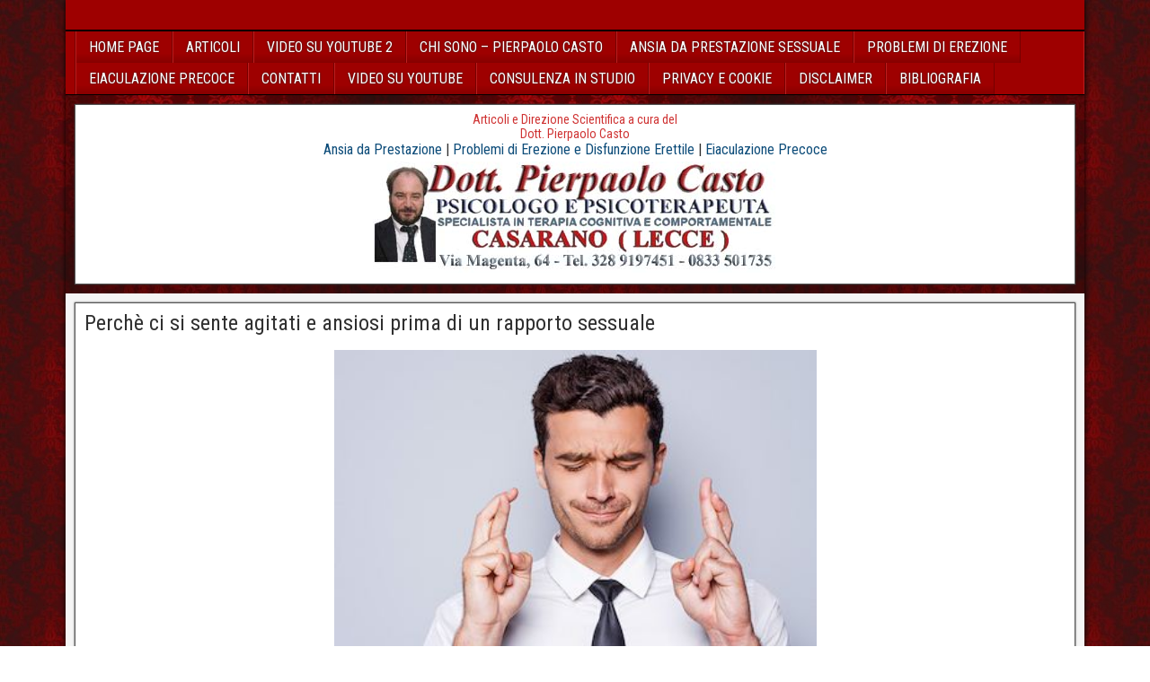

--- FILE ---
content_type: text/html; charset=UTF-8
request_url: https://www.sessuologia-italia.it/perche-ci-si-sente-agitati-e-ansiosi-prima-di-un-rapporto-sessuale/
body_size: 35357
content:
<!DOCTYPE html>
<html dir="ltr" lang="it-IT">
<head>
<meta charset="UTF-8" />
<meta name="viewport" content="initial-scale=1.0" />
<title>AGITAZIONE, ANSIA E PAURA PRIMA DI UN RAPPORTO SESSUALE: perchè succede e come comportarsi | Sessuologia Italia</title>
	<style>img:is([sizes="auto" i], [sizes^="auto," i]) { contain-intrinsic-size: 3000px 1500px }</style>
	
		<!-- All in One SEO 4.9.3 - aioseo.com -->
	<meta name="robots" content="max-image-preview:large" />
	<meta name="author" content="PIERPAOLO CASTO"/>
	<meta name="keywords" content="problemi di erezione e ansia da prestazione,ansia da prestazione" />
	<link rel="canonical" href="https://www.sessuologia-italia.it/perche-ci-si-sente-agitati-e-ansiosi-prima-di-un-rapporto-sessuale/" />
	<meta name="generator" content="All in One SEO (AIOSEO) 4.9.3" />
		<script type="application/ld+json" class="aioseo-schema">
			{"@context":"https:\/\/schema.org","@graph":[{"@type":"Article","@id":"https:\/\/www.sessuologia-italia.it\/perche-ci-si-sente-agitati-e-ansiosi-prima-di-un-rapporto-sessuale\/#article","name":"AGITAZIONE, ANSIA E PAURA PRIMA DI UN RAPPORTO SESSUALE: perch\u00e8 succede e come comportarsi | Sessuologia Italia","headline":"Perch\u00e8 ci si sente agitati e ansiosi prima di un rapporto sessuale","author":{"@id":"https:\/\/www.sessuologia-italia.it\/author\/pierpaolo-casto\/#author"},"publisher":{"@id":"https:\/\/www.sessuologia-italia.it\/#organization"},"image":{"@type":"ImageObject","url":"https:\/\/www.sessuologia-italia.it\/wp-content\/uploads\/2015\/08\/AGITAZIONE-PRIMA-DI-UN-RAPPORTO-SESSUALE.jpg","width":389,"height":253},"datePublished":"2015-08-21T00:21:42+02:00","dateModified":"2019-07-24T18:49:54+02:00","inLanguage":"it-IT","mainEntityOfPage":{"@id":"https:\/\/www.sessuologia-italia.it\/perche-ci-si-sente-agitati-e-ansiosi-prima-di-un-rapporto-sessuale\/#webpage"},"isPartOf":{"@id":"https:\/\/www.sessuologia-italia.it\/perche-ci-si-sente-agitati-e-ansiosi-prima-di-un-rapporto-sessuale\/#webpage"},"articleSection":"PROBLEMI DI EREZIONE E ANSIA DA PRESTAZIONE, ANSIA DA PRESTAZIONE"},{"@type":"BreadcrumbList","@id":"https:\/\/www.sessuologia-italia.it\/perche-ci-si-sente-agitati-e-ansiosi-prima-di-un-rapporto-sessuale\/#breadcrumblist","itemListElement":[{"@type":"ListItem","@id":"https:\/\/www.sessuologia-italia.it#listItem","position":1,"name":"Home","item":"https:\/\/www.sessuologia-italia.it","nextItem":{"@type":"ListItem","@id":"https:\/\/www.sessuologia-italia.it\/category\/problemi-di-erezione-e-ansia-da-prestazione\/#listItem","name":"PROBLEMI DI EREZIONE E ANSIA DA PRESTAZIONE"}},{"@type":"ListItem","@id":"https:\/\/www.sessuologia-italia.it\/category\/problemi-di-erezione-e-ansia-da-prestazione\/#listItem","position":2,"name":"PROBLEMI DI EREZIONE E ANSIA DA PRESTAZIONE","item":"https:\/\/www.sessuologia-italia.it\/category\/problemi-di-erezione-e-ansia-da-prestazione\/","nextItem":{"@type":"ListItem","@id":"https:\/\/www.sessuologia-italia.it\/perche-ci-si-sente-agitati-e-ansiosi-prima-di-un-rapporto-sessuale\/#listItem","name":"Perch\u00e8 ci si sente agitati e ansiosi prima di un rapporto sessuale"},"previousItem":{"@type":"ListItem","@id":"https:\/\/www.sessuologia-italia.it#listItem","name":"Home"}},{"@type":"ListItem","@id":"https:\/\/www.sessuologia-italia.it\/perche-ci-si-sente-agitati-e-ansiosi-prima-di-un-rapporto-sessuale\/#listItem","position":3,"name":"Perch\u00e8 ci si sente agitati e ansiosi prima di un rapporto sessuale","previousItem":{"@type":"ListItem","@id":"https:\/\/www.sessuologia-italia.it\/category\/problemi-di-erezione-e-ansia-da-prestazione\/#listItem","name":"PROBLEMI DI EREZIONE E ANSIA DA PRESTAZIONE"}}]},{"@type":"Organization","@id":"https:\/\/www.sessuologia-italia.it\/#organization","url":"https:\/\/www.sessuologia-italia.it\/"},{"@type":"Person","@id":"https:\/\/www.sessuologia-italia.it\/author\/pierpaolo-casto\/#author","url":"https:\/\/www.sessuologia-italia.it\/author\/pierpaolo-casto\/","name":"PIERPAOLO CASTO","image":{"@type":"ImageObject","@id":"https:\/\/www.sessuologia-italia.it\/perche-ci-si-sente-agitati-e-ansiosi-prima-di-un-rapporto-sessuale\/#authorImage","url":"https:\/\/secure.gravatar.com\/avatar\/985499e5b82d3d50c35271720a2ce39b?s=96&d=mm&r=g","width":96,"height":96,"caption":"PIERPAOLO CASTO"}},{"@type":"WebPage","@id":"https:\/\/www.sessuologia-italia.it\/perche-ci-si-sente-agitati-e-ansiosi-prima-di-un-rapporto-sessuale\/#webpage","url":"https:\/\/www.sessuologia-italia.it\/perche-ci-si-sente-agitati-e-ansiosi-prima-di-un-rapporto-sessuale\/","name":"AGITAZIONE, ANSIA E PAURA PRIMA DI UN RAPPORTO SESSUALE: perch\u00e8 succede e come comportarsi | Sessuologia Italia","inLanguage":"it-IT","isPartOf":{"@id":"https:\/\/www.sessuologia-italia.it\/#website"},"breadcrumb":{"@id":"https:\/\/www.sessuologia-italia.it\/perche-ci-si-sente-agitati-e-ansiosi-prima-di-un-rapporto-sessuale\/#breadcrumblist"},"author":{"@id":"https:\/\/www.sessuologia-italia.it\/author\/pierpaolo-casto\/#author"},"creator":{"@id":"https:\/\/www.sessuologia-italia.it\/author\/pierpaolo-casto\/#author"},"image":{"@type":"ImageObject","url":"https:\/\/www.sessuologia-italia.it\/wp-content\/uploads\/2015\/08\/AGITAZIONE-PRIMA-DI-UN-RAPPORTO-SESSUALE.jpg","@id":"https:\/\/www.sessuologia-italia.it\/perche-ci-si-sente-agitati-e-ansiosi-prima-di-un-rapporto-sessuale\/#mainImage","width":389,"height":253},"primaryImageOfPage":{"@id":"https:\/\/www.sessuologia-italia.it\/perche-ci-si-sente-agitati-e-ansiosi-prima-di-un-rapporto-sessuale\/#mainImage"},"datePublished":"2015-08-21T00:21:42+02:00","dateModified":"2019-07-24T18:49:54+02:00"},{"@type":"WebSite","@id":"https:\/\/www.sessuologia-italia.it\/#website","url":"https:\/\/www.sessuologia-italia.it\/","inLanguage":"it-IT","publisher":{"@id":"https:\/\/www.sessuologia-italia.it\/#organization"}}]}
		</script>
		<!-- All in One SEO -->

<link rel="profile" href="https://gmpg.org/xfn/11" />
<link rel="pingback" href="https://www.sessuologia-italia.it/xmlrpc.php" />
<link rel='dns-prefetch' href='//fonts.googleapis.com' />
<link rel="alternate" type="application/rss+xml" title=" &raquo; Feed" href="https://www.sessuologia-italia.it/feed/" />
<link rel="alternate" type="application/rss+xml" title=" &raquo; Feed dei commenti" href="https://www.sessuologia-italia.it/comments/feed/" />
<link rel="alternate" type="application/rss+xml" title=" &raquo; Perchè ci si sente agitati e ansiosi prima di un rapporto sessuale Feed dei commenti" href="https://www.sessuologia-italia.it/perche-ci-si-sente-agitati-e-ansiosi-prima-di-un-rapporto-sessuale/feed/" />
<script type="text/javascript">
/* <![CDATA[ */
window._wpemojiSettings = {"baseUrl":"https:\/\/s.w.org\/images\/core\/emoji\/15.0.3\/72x72\/","ext":".png","svgUrl":"https:\/\/s.w.org\/images\/core\/emoji\/15.0.3\/svg\/","svgExt":".svg","source":{"concatemoji":"https:\/\/www.sessuologia-italia.it\/wp-includes\/js\/wp-emoji-release.min.js?ver=6.7.2"}};
/*! This file is auto-generated */
!function(i,n){var o,s,e;function c(e){try{var t={supportTests:e,timestamp:(new Date).valueOf()};sessionStorage.setItem(o,JSON.stringify(t))}catch(e){}}function p(e,t,n){e.clearRect(0,0,e.canvas.width,e.canvas.height),e.fillText(t,0,0);var t=new Uint32Array(e.getImageData(0,0,e.canvas.width,e.canvas.height).data),r=(e.clearRect(0,0,e.canvas.width,e.canvas.height),e.fillText(n,0,0),new Uint32Array(e.getImageData(0,0,e.canvas.width,e.canvas.height).data));return t.every(function(e,t){return e===r[t]})}function u(e,t,n){switch(t){case"flag":return n(e,"\ud83c\udff3\ufe0f\u200d\u26a7\ufe0f","\ud83c\udff3\ufe0f\u200b\u26a7\ufe0f")?!1:!n(e,"\ud83c\uddfa\ud83c\uddf3","\ud83c\uddfa\u200b\ud83c\uddf3")&&!n(e,"\ud83c\udff4\udb40\udc67\udb40\udc62\udb40\udc65\udb40\udc6e\udb40\udc67\udb40\udc7f","\ud83c\udff4\u200b\udb40\udc67\u200b\udb40\udc62\u200b\udb40\udc65\u200b\udb40\udc6e\u200b\udb40\udc67\u200b\udb40\udc7f");case"emoji":return!n(e,"\ud83d\udc26\u200d\u2b1b","\ud83d\udc26\u200b\u2b1b")}return!1}function f(e,t,n){var r="undefined"!=typeof WorkerGlobalScope&&self instanceof WorkerGlobalScope?new OffscreenCanvas(300,150):i.createElement("canvas"),a=r.getContext("2d",{willReadFrequently:!0}),o=(a.textBaseline="top",a.font="600 32px Arial",{});return e.forEach(function(e){o[e]=t(a,e,n)}),o}function t(e){var t=i.createElement("script");t.src=e,t.defer=!0,i.head.appendChild(t)}"undefined"!=typeof Promise&&(o="wpEmojiSettingsSupports",s=["flag","emoji"],n.supports={everything:!0,everythingExceptFlag:!0},e=new Promise(function(e){i.addEventListener("DOMContentLoaded",e,{once:!0})}),new Promise(function(t){var n=function(){try{var e=JSON.parse(sessionStorage.getItem(o));if("object"==typeof e&&"number"==typeof e.timestamp&&(new Date).valueOf()<e.timestamp+604800&&"object"==typeof e.supportTests)return e.supportTests}catch(e){}return null}();if(!n){if("undefined"!=typeof Worker&&"undefined"!=typeof OffscreenCanvas&&"undefined"!=typeof URL&&URL.createObjectURL&&"undefined"!=typeof Blob)try{var e="postMessage("+f.toString()+"("+[JSON.stringify(s),u.toString(),p.toString()].join(",")+"));",r=new Blob([e],{type:"text/javascript"}),a=new Worker(URL.createObjectURL(r),{name:"wpTestEmojiSupports"});return void(a.onmessage=function(e){c(n=e.data),a.terminate(),t(n)})}catch(e){}c(n=f(s,u,p))}t(n)}).then(function(e){for(var t in e)n.supports[t]=e[t],n.supports.everything=n.supports.everything&&n.supports[t],"flag"!==t&&(n.supports.everythingExceptFlag=n.supports.everythingExceptFlag&&n.supports[t]);n.supports.everythingExceptFlag=n.supports.everythingExceptFlag&&!n.supports.flag,n.DOMReady=!1,n.readyCallback=function(){n.DOMReady=!0}}).then(function(){return e}).then(function(){var e;n.supports.everything||(n.readyCallback(),(e=n.source||{}).concatemoji?t(e.concatemoji):e.wpemoji&&e.twemoji&&(t(e.twemoji),t(e.wpemoji)))}))}((window,document),window._wpemojiSettings);
/* ]]> */
</script>
<link rel='stylesheet' id='formidable-css' href='https://www.sessuologia-italia.it/wp-admin/admin-ajax.php?action=frmpro_css&#038;ver=2152141' type='text/css' media='all' />
<style id='wp-emoji-styles-inline-css' type='text/css'>

	img.wp-smiley, img.emoji {
		display: inline !important;
		border: none !important;
		box-shadow: none !important;
		height: 1em !important;
		width: 1em !important;
		margin: 0 0.07em !important;
		vertical-align: -0.1em !important;
		background: none !important;
		padding: 0 !important;
	}
</style>
<link rel='stylesheet' id='wp-block-library-css' href='https://www.sessuologia-italia.it/wp-includes/css/dist/block-library/style.min.css?x37099&amp;ver=6.7.2' type='text/css' media='all' />
<link rel='stylesheet' id='aioseo/css/src/vue/standalone/blocks/table-of-contents/global.scss-css' href='https://www.sessuologia-italia.it/wp-content/plugins/all-in-one-seo-pack/dist/Lite/assets/css/table-of-contents/global.e90f6d47.css?x37099&amp;ver=4.9.3' type='text/css' media='all' />
<style id='classic-theme-styles-inline-css' type='text/css'>
/*! This file is auto-generated */
.wp-block-button__link{color:#fff;background-color:#32373c;border-radius:9999px;box-shadow:none;text-decoration:none;padding:calc(.667em + 2px) calc(1.333em + 2px);font-size:1.125em}.wp-block-file__button{background:#32373c;color:#fff;text-decoration:none}
</style>
<style id='global-styles-inline-css' type='text/css'>
:root{--wp--preset--aspect-ratio--square: 1;--wp--preset--aspect-ratio--4-3: 4/3;--wp--preset--aspect-ratio--3-4: 3/4;--wp--preset--aspect-ratio--3-2: 3/2;--wp--preset--aspect-ratio--2-3: 2/3;--wp--preset--aspect-ratio--16-9: 16/9;--wp--preset--aspect-ratio--9-16: 9/16;--wp--preset--color--black: #000000;--wp--preset--color--cyan-bluish-gray: #abb8c3;--wp--preset--color--white: #ffffff;--wp--preset--color--pale-pink: #f78da7;--wp--preset--color--vivid-red: #cf2e2e;--wp--preset--color--luminous-vivid-orange: #ff6900;--wp--preset--color--luminous-vivid-amber: #fcb900;--wp--preset--color--light-green-cyan: #7bdcb5;--wp--preset--color--vivid-green-cyan: #00d084;--wp--preset--color--pale-cyan-blue: #8ed1fc;--wp--preset--color--vivid-cyan-blue: #0693e3;--wp--preset--color--vivid-purple: #9b51e0;--wp--preset--gradient--vivid-cyan-blue-to-vivid-purple: linear-gradient(135deg,rgba(6,147,227,1) 0%,rgb(155,81,224) 100%);--wp--preset--gradient--light-green-cyan-to-vivid-green-cyan: linear-gradient(135deg,rgb(122,220,180) 0%,rgb(0,208,130) 100%);--wp--preset--gradient--luminous-vivid-amber-to-luminous-vivid-orange: linear-gradient(135deg,rgba(252,185,0,1) 0%,rgba(255,105,0,1) 100%);--wp--preset--gradient--luminous-vivid-orange-to-vivid-red: linear-gradient(135deg,rgba(255,105,0,1) 0%,rgb(207,46,46) 100%);--wp--preset--gradient--very-light-gray-to-cyan-bluish-gray: linear-gradient(135deg,rgb(238,238,238) 0%,rgb(169,184,195) 100%);--wp--preset--gradient--cool-to-warm-spectrum: linear-gradient(135deg,rgb(74,234,220) 0%,rgb(151,120,209) 20%,rgb(207,42,186) 40%,rgb(238,44,130) 60%,rgb(251,105,98) 80%,rgb(254,248,76) 100%);--wp--preset--gradient--blush-light-purple: linear-gradient(135deg,rgb(255,206,236) 0%,rgb(152,150,240) 100%);--wp--preset--gradient--blush-bordeaux: linear-gradient(135deg,rgb(254,205,165) 0%,rgb(254,45,45) 50%,rgb(107,0,62) 100%);--wp--preset--gradient--luminous-dusk: linear-gradient(135deg,rgb(255,203,112) 0%,rgb(199,81,192) 50%,rgb(65,88,208) 100%);--wp--preset--gradient--pale-ocean: linear-gradient(135deg,rgb(255,245,203) 0%,rgb(182,227,212) 50%,rgb(51,167,181) 100%);--wp--preset--gradient--electric-grass: linear-gradient(135deg,rgb(202,248,128) 0%,rgb(113,206,126) 100%);--wp--preset--gradient--midnight: linear-gradient(135deg,rgb(2,3,129) 0%,rgb(40,116,252) 100%);--wp--preset--font-size--small: 13px;--wp--preset--font-size--medium: 20px;--wp--preset--font-size--large: 36px;--wp--preset--font-size--x-large: 42px;--wp--preset--spacing--20: 0.44rem;--wp--preset--spacing--30: 0.67rem;--wp--preset--spacing--40: 1rem;--wp--preset--spacing--50: 1.5rem;--wp--preset--spacing--60: 2.25rem;--wp--preset--spacing--70: 3.38rem;--wp--preset--spacing--80: 5.06rem;--wp--preset--shadow--natural: 6px 6px 9px rgba(0, 0, 0, 0.2);--wp--preset--shadow--deep: 12px 12px 50px rgba(0, 0, 0, 0.4);--wp--preset--shadow--sharp: 6px 6px 0px rgba(0, 0, 0, 0.2);--wp--preset--shadow--outlined: 6px 6px 0px -3px rgba(255, 255, 255, 1), 6px 6px rgba(0, 0, 0, 1);--wp--preset--shadow--crisp: 6px 6px 0px rgba(0, 0, 0, 1);}:where(.is-layout-flex){gap: 0.5em;}:where(.is-layout-grid){gap: 0.5em;}body .is-layout-flex{display: flex;}.is-layout-flex{flex-wrap: wrap;align-items: center;}.is-layout-flex > :is(*, div){margin: 0;}body .is-layout-grid{display: grid;}.is-layout-grid > :is(*, div){margin: 0;}:where(.wp-block-columns.is-layout-flex){gap: 2em;}:where(.wp-block-columns.is-layout-grid){gap: 2em;}:where(.wp-block-post-template.is-layout-flex){gap: 1.25em;}:where(.wp-block-post-template.is-layout-grid){gap: 1.25em;}.has-black-color{color: var(--wp--preset--color--black) !important;}.has-cyan-bluish-gray-color{color: var(--wp--preset--color--cyan-bluish-gray) !important;}.has-white-color{color: var(--wp--preset--color--white) !important;}.has-pale-pink-color{color: var(--wp--preset--color--pale-pink) !important;}.has-vivid-red-color{color: var(--wp--preset--color--vivid-red) !important;}.has-luminous-vivid-orange-color{color: var(--wp--preset--color--luminous-vivid-orange) !important;}.has-luminous-vivid-amber-color{color: var(--wp--preset--color--luminous-vivid-amber) !important;}.has-light-green-cyan-color{color: var(--wp--preset--color--light-green-cyan) !important;}.has-vivid-green-cyan-color{color: var(--wp--preset--color--vivid-green-cyan) !important;}.has-pale-cyan-blue-color{color: var(--wp--preset--color--pale-cyan-blue) !important;}.has-vivid-cyan-blue-color{color: var(--wp--preset--color--vivid-cyan-blue) !important;}.has-vivid-purple-color{color: var(--wp--preset--color--vivid-purple) !important;}.has-black-background-color{background-color: var(--wp--preset--color--black) !important;}.has-cyan-bluish-gray-background-color{background-color: var(--wp--preset--color--cyan-bluish-gray) !important;}.has-white-background-color{background-color: var(--wp--preset--color--white) !important;}.has-pale-pink-background-color{background-color: var(--wp--preset--color--pale-pink) !important;}.has-vivid-red-background-color{background-color: var(--wp--preset--color--vivid-red) !important;}.has-luminous-vivid-orange-background-color{background-color: var(--wp--preset--color--luminous-vivid-orange) !important;}.has-luminous-vivid-amber-background-color{background-color: var(--wp--preset--color--luminous-vivid-amber) !important;}.has-light-green-cyan-background-color{background-color: var(--wp--preset--color--light-green-cyan) !important;}.has-vivid-green-cyan-background-color{background-color: var(--wp--preset--color--vivid-green-cyan) !important;}.has-pale-cyan-blue-background-color{background-color: var(--wp--preset--color--pale-cyan-blue) !important;}.has-vivid-cyan-blue-background-color{background-color: var(--wp--preset--color--vivid-cyan-blue) !important;}.has-vivid-purple-background-color{background-color: var(--wp--preset--color--vivid-purple) !important;}.has-black-border-color{border-color: var(--wp--preset--color--black) !important;}.has-cyan-bluish-gray-border-color{border-color: var(--wp--preset--color--cyan-bluish-gray) !important;}.has-white-border-color{border-color: var(--wp--preset--color--white) !important;}.has-pale-pink-border-color{border-color: var(--wp--preset--color--pale-pink) !important;}.has-vivid-red-border-color{border-color: var(--wp--preset--color--vivid-red) !important;}.has-luminous-vivid-orange-border-color{border-color: var(--wp--preset--color--luminous-vivid-orange) !important;}.has-luminous-vivid-amber-border-color{border-color: var(--wp--preset--color--luminous-vivid-amber) !important;}.has-light-green-cyan-border-color{border-color: var(--wp--preset--color--light-green-cyan) !important;}.has-vivid-green-cyan-border-color{border-color: var(--wp--preset--color--vivid-green-cyan) !important;}.has-pale-cyan-blue-border-color{border-color: var(--wp--preset--color--pale-cyan-blue) !important;}.has-vivid-cyan-blue-border-color{border-color: var(--wp--preset--color--vivid-cyan-blue) !important;}.has-vivid-purple-border-color{border-color: var(--wp--preset--color--vivid-purple) !important;}.has-vivid-cyan-blue-to-vivid-purple-gradient-background{background: var(--wp--preset--gradient--vivid-cyan-blue-to-vivid-purple) !important;}.has-light-green-cyan-to-vivid-green-cyan-gradient-background{background: var(--wp--preset--gradient--light-green-cyan-to-vivid-green-cyan) !important;}.has-luminous-vivid-amber-to-luminous-vivid-orange-gradient-background{background: var(--wp--preset--gradient--luminous-vivid-amber-to-luminous-vivid-orange) !important;}.has-luminous-vivid-orange-to-vivid-red-gradient-background{background: var(--wp--preset--gradient--luminous-vivid-orange-to-vivid-red) !important;}.has-very-light-gray-to-cyan-bluish-gray-gradient-background{background: var(--wp--preset--gradient--very-light-gray-to-cyan-bluish-gray) !important;}.has-cool-to-warm-spectrum-gradient-background{background: var(--wp--preset--gradient--cool-to-warm-spectrum) !important;}.has-blush-light-purple-gradient-background{background: var(--wp--preset--gradient--blush-light-purple) !important;}.has-blush-bordeaux-gradient-background{background: var(--wp--preset--gradient--blush-bordeaux) !important;}.has-luminous-dusk-gradient-background{background: var(--wp--preset--gradient--luminous-dusk) !important;}.has-pale-ocean-gradient-background{background: var(--wp--preset--gradient--pale-ocean) !important;}.has-electric-grass-gradient-background{background: var(--wp--preset--gradient--electric-grass) !important;}.has-midnight-gradient-background{background: var(--wp--preset--gradient--midnight) !important;}.has-small-font-size{font-size: var(--wp--preset--font-size--small) !important;}.has-medium-font-size{font-size: var(--wp--preset--font-size--medium) !important;}.has-large-font-size{font-size: var(--wp--preset--font-size--large) !important;}.has-x-large-font-size{font-size: var(--wp--preset--font-size--x-large) !important;}
:where(.wp-block-post-template.is-layout-flex){gap: 1.25em;}:where(.wp-block-post-template.is-layout-grid){gap: 1.25em;}
:where(.wp-block-columns.is-layout-flex){gap: 2em;}:where(.wp-block-columns.is-layout-grid){gap: 2em;}
:root :where(.wp-block-pullquote){font-size: 1.5em;line-height: 1.6;}
</style>
<link rel='stylesheet' id='frontier-font-css' href='//fonts.googleapis.com/css?family=Roboto+Condensed%3A400%2C700%7CArimo%3A400%2C700&#038;ver=6.7.2' type='text/css' media='all' />
<link rel='stylesheet' id='genericons-css' href='https://www.sessuologia-italia.it/wp-content/themes/frontier/includes/genericons/genericons.css?x37099&amp;ver=1.3.0' type='text/css' media='all' />
<link rel='stylesheet' id='frontier-main-css' href='https://www.sessuologia-italia.it/wp-content/themes/frontier/style.css?x37099&amp;ver=1.3.0' type='text/css' media='all' />
<link rel='stylesheet' id='frontier-responsive-css' href='https://www.sessuologia-italia.it/wp-content/themes/frontier/responsive.css?x37099&amp;ver=1.3.0' type='text/css' media='all' />
<link rel='stylesheet' id='yarpp-thumbnails-css' href='https://www.sessuologia-italia.it/wp-content/plugins/yet-another-related-posts-plugin/style/styles_thumbnails.css?x37099&amp;ver=5.30.11' type='text/css' media='all' />
<style id='yarpp-thumbnails-inline-css' type='text/css'>
.yarpp-thumbnails-horizontal .yarpp-thumbnail {width: 160px;height: 200px;margin: 5px;margin-left: 0px;}.yarpp-thumbnail > img, .yarpp-thumbnail-default {width: 150px;height: 150px;margin: 5px;}.yarpp-thumbnails-horizontal .yarpp-thumbnail-title {margin: 7px;margin-top: 0px;width: 150px;}.yarpp-thumbnail-default > img {min-height: 150px;min-width: 150px;}
</style>
<link rel="icon" href="https://www.sessuologia-italia.it/favicon.ico?x37099" type="image/x-icon" />
<script type="text/javascript" src="https://www.sessuologia-italia.it/wp-includes/js/jquery/jquery.min.js?x37099&amp;ver=3.7.1" id="jquery-core-js"></script>
<script type="text/javascript" src="https://www.sessuologia-italia.it/wp-includes/js/jquery/jquery-migrate.min.js?x37099&amp;ver=3.4.1" id="jquery-migrate-js"></script>
<link rel="https://api.w.org/" href="https://www.sessuologia-italia.it/wp-json/" /><link rel="alternate" title="JSON" type="application/json" href="https://www.sessuologia-italia.it/wp-json/wp/v2/posts/452" /><link rel="EditURI" type="application/rsd+xml" title="RSD" href="https://www.sessuologia-italia.it/xmlrpc.php?rsd" />
<meta name="generator" content="WordPress 6.7.2" />
<link rel='shortlink' href='https://www.sessuologia-italia.it/?p=452' />
<link rel="alternate" title="oEmbed (JSON)" type="application/json+oembed" href="https://www.sessuologia-italia.it/wp-json/oembed/1.0/embed?url=https%3A%2F%2Fwww.sessuologia-italia.it%2Fperche-ci-si-sente-agitati-e-ansiosi-prima-di-un-rapporto-sessuale%2F" />
<link rel="alternate" title="oEmbed (XML)" type="text/xml+oembed" href="https://www.sessuologia-italia.it/wp-json/oembed/1.0/embed?url=https%3A%2F%2Fwww.sessuologia-italia.it%2Fperche-ci-si-sente-agitati-e-ansiosi-prima-di-un-rapporto-sessuale%2F&#038;format=xml" />
<script type="text/javascript">
(function(url){
	if(/(?:Chrome\/26\.0\.1410\.63 Safari\/537\.31|WordfenceTestMonBot)/.test(navigator.userAgent)){ return; }
	var addEvent = function(evt, handler) {
		if (window.addEventListener) {
			document.addEventListener(evt, handler, false);
		} else if (window.attachEvent) {
			document.attachEvent('on' + evt, handler);
		}
	};
	var removeEvent = function(evt, handler) {
		if (window.removeEventListener) {
			document.removeEventListener(evt, handler, false);
		} else if (window.detachEvent) {
			document.detachEvent('on' + evt, handler);
		}
	};
	var evts = 'contextmenu dblclick drag dragend dragenter dragleave dragover dragstart drop keydown keypress keyup mousedown mousemove mouseout mouseover mouseup mousewheel scroll'.split(' ');
	var logHuman = function() {
		if (window.wfLogHumanRan) { return; }
		window.wfLogHumanRan = true;
		var wfscr = document.createElement('script');
		wfscr.type = 'text/javascript';
		wfscr.async = true;
		wfscr.src = url + '&r=' + Math.random();
		(document.getElementsByTagName('head')[0]||document.getElementsByTagName('body')[0]).appendChild(wfscr);
		for (var i = 0; i < evts.length; i++) {
			removeEvent(evts[i], logHuman);
		}
	};
	for (var i = 0; i < evts.length; i++) {
		addEvent(evts[i], logHuman);
	}
})('//www.sessuologia-italia.it/?wordfence_lh=1&hid=97488DE0040863763E74E75C5DBA3356');
</script>
<meta property="Frontier Theme" content="1.3.0" />
<style type="text/css" media="screen">
	#container 	{width: 1134px;}
	#header 	{min-height: 0px;}
	#content 	{width: 100%;}
	#sidebar-left 	{width: %;}
	#sidebar-right 	{width: %;}
</style>

<style type="text/css" media="screen">
	.page-template-page-cs-php #content, .page-template-page-sc-php #content {width: 75%;}
	.page-template-page-cs-php #sidebar-left, .page-template-page-sc-php #sidebar-left,
	.page-template-page-cs-php #sidebar-right, .page-template-page-sc-php #sidebar-right {width: 25%;}
	.page-template-page-scs-php #content {width: 50%;}
	.page-template-page-scs-php #sidebar-left {width: 25%;}
	.page-template-page-scs-php #sidebar-right {width: 25%;}
</style>

<style type="text/css" media="screen">
	#header {
		background-image: url('https://www.sessuologia-italia.it/wp-content/uploads/2018/02/SFONDO-1.png' );
		background-size: 1134px 40px;
	}
</style>

<style type="text/css" media="screen">
	#header {background-color:#ffffff;}
	#nav-main {background-color:#9e0000;}
	#nav-main .nav-main {border-left: 1px solid #760000; border-right: 1px solid #bc1e1e;}
	#nav-main .nav-main > li, #nav-main .nav-main > ul > .page_item {border-left: 1px solid #bc1e1e; border-right: 1px solid #760000;}
	#top-bar {background-color:#9e0000;}
	#bottom-bar {background-color:#222222;}
	.blog-view, .comment-author-admin > .comment-body, .bypostauthor > .comment-body {border-top: 6px solid #9e0000;}
	.page-nav > *, .comment-nav > *, .author-info .title, .comment-reply-link, .widget-title,
	.widget_search .search-submit, .widget_calendar caption {background-color:#9e0000;}
	.genericon {color:#9e0000;}
	a {color:#0e4d7a;}
	a:hover {color:#c60006;}
</style>

<style type="text/css" id="custom-background-css">
body.custom-background { background-color: #ffffff; background-image: url("https://www.sessuologia-italia.it/wp-content/uploads/2017/12/fondo.jpg"); background-position: left top; background-size: auto; background-repeat: repeat; background-attachment: scroll; }
</style>
	</head>

<body data-rsssl=1 class="post-template-default single single-post postid-452 single-format-standard custom-background">
	
	
<div id="container" class="cf" itemscope itemtype="http://schema.org/WebPage">
	
			
		<div id="top-bar" class="cf">
			
			<div id="top-bar-info">
														<h2 id="site-title"><a href="https://www.sessuologia-italia.it/"></a></h2>				
									<h4 id="site-description"></h4>
							</div>

							<nav id="nav-top">
									</nav>
			
					</div>
	
			<div id="header" class="cf" itemscope itemtype="http://schema.org/WPHeader">
			
							<div id="header-logo">
					<a href="https://www.sessuologia-italia.it/"><img src="www.sessuologia-italia.it/favicon.ico" alt="" /></a>
				</div>
			
			
					</div>
	
			
		<nav id="nav-main" class="cf drop" itemscope itemtype="http://schema.org/SiteNavigationElement">
			
							<a href="#" class="drop-toggle"><span class="genericon genericon-menu"></span></a>
			
			<div class="nav-main"><ul>
<li class="page_item page-item-70"><a href="https://www.sessuologia-italia.it/">HOME PAGE</a></li>
<li class="page_item page-item-78"><a href="https://www.sessuologia-italia.it/articoli/">ARTICOLI</a></li>
<li class="page_item page-item-2764"><a href="https://www.sessuologia-italia.it/video-su-youtube-2/">VIDEO SU YOUTUBE 2</a></li>
<li class="page_item page-item-2531"><a href="https://www.sessuologia-italia.it/chi-sono-pierpaolo-casto/">CHI SONO &#8211; PIERPAOLO CASTO</a></li>
<li class="page_item page-item-2653"><a href="https://www.sessuologia-italia.it/ansia-da-prestazione-sessuale/">ANSIA DA PRESTAZIONE SESSUALE</a></li>
<li class="page_item page-item-2659"><a href="https://www.sessuologia-italia.it/problemi-di-erezione/">PROBLEMI DI EREZIONE</a></li>
<li class="page_item page-item-2657"><a href="https://www.sessuologia-italia.it/eiaculazione-precoce-2/">EIACULAZIONE PRECOCE</a></li>
<li class="page_item page-item-35"><a href="https://www.sessuologia-italia.it/contatti/">CONTATTI</a></li>
<li class="page_item page-item-203"><a href="https://www.sessuologia-italia.it/video-su-youtube/">VIDEO SU YOUTUBE</a></li>
<li class="page_item page-item-66"><a href="https://www.sessuologia-italia.it/consulenza-in-studio/">CONSULENZA IN STUDIO</a></li>
<li class="page_item page-item-319"><a href="https://www.sessuologia-italia.it/privacy-e-cookie/">PRIVACY E COOKIE</a></li>
<li class="page_item page-item-3326"><a href="https://www.sessuologia-italia.it/disclaimer/">DISCLAIMER</a></li>
<li class="page_item page-item-3140"><a href="https://www.sessuologia-italia.it/bibliografia/">BIBLIOGRAFIA</a></li>
</ul></div>

					</nav>
	
			<div id="below-menu" class="cf">
			<div id="widgets-wrap-below-menu" class="cf"><div id="black-studio-tinymce-14" class="widget-below-menu frontier-widget widget_black_studio_tinymce"><div class="textwidget"><h6 style="text-align: center;"><span style="color: #cf3232;">Articoli e Direzione Scientifica a cura del</span></h6>
<h6 style="text-align: center;"><span style="color: #cf3232;">Dott. Pierpaolo Casto</span></h6>
<h5 style="text-align: center;"><a href="https://www.sessuologia-italia.it/ansia-da-prestazione-sessuale/" target="_blank" rel="noopener">Ansia da Prestazione</a> | <a href="https://www.sessuologia-italia.it/problemi-di-erezione/" target="_blank" rel="noopener">Problemi di Erezione e Disfunzione Erettile</a> | <a href="https://www.sessuologia-italia.it/eiaculazione-precoce-2/" target="_blank" rel="noopener">Eiaculazione Precoce</a></h5>
<h4 align="center"><img class="aligncenter size-full wp-image-3294" src="https://www.sessuologia-italia.it/wp-content/uploads/2019/10/SESSUOLOGIAITALIA.jpg?x37099" alt="" width="450" height="124" /></h4>
</div></div></div>
		</div>
	
<div id="main" class="col-c cf">

<div id="content" class="cf" itemscope itemtype="http://schema.org/Blog">

	
	
	
	
					
<article id="post-452" class="single-view post-452 post type-post status-publish format-standard has-post-thumbnail hentry category-problemi-di-erezione-e-ansia-da-prestazione category-ansia-da-prestazione" itemprop="blogPost" itemscope itemtype="http://schema.org/BlogPosting">


<header class="entry-header cf">
		<h1 class="entry-title" itemprop="headline" ><a href="https://www.sessuologia-italia.it/perche-ci-si-sente-agitati-e-ansiosi-prima-di-un-rapporto-sessuale/">Perchè ci si sente agitati e ansiosi prima di un rapporto sessuale</a></h1>
	</header>

<div class="entry-byline cf">
	
	
	
	
	
	
	</div>

<div class="entry-content cf" itemprop="text" >
	
	
	<p><img fetchpriority="high" decoding="async" class="aligncenter wp-image-3020" src="https://www.sessuologia-italia.it/wp-content/uploads/2015/08/AGITAZIONE-PRIMA-DI-UN-RAPPORTO-SESSUALE.jpg?x37099" alt="" width="537" height="349" srcset="https://www.sessuologia-italia.it/wp-content/uploads/2015/08/AGITAZIONE-PRIMA-DI-UN-RAPPORTO-SESSUALE.jpg 389w, https://www.sessuologia-italia.it/wp-content/uploads/2015/08/AGITAZIONE-PRIMA-DI-UN-RAPPORTO-SESSUALE-300x195.jpg 300w" sizes="(max-width: 537px) 100vw, 537px" /></p>
<h1 style="text-align: center;"><span style="color: #cf3838;"><strong>PERCHE’ CI SI SENTE AGITATI E ANSIOSI PRIMA DI UN RAPPORTO SESSUALE</strong></span></h1>
<p style="text-align: justify;"><span style="color: #666699;">Normalmente l&#8217;ansia è un meccanismo fondamentale e che ci permette di rispondere all&#8217;ambiente in modo adeguato; l&#8217;ansia ci avvisa di trovarci di fronte ad un pericolo e ci permette di adottare le strategie utili a non avere danni dalla situazione. L&#8217;ansia il sistema di allarme fondamentale e mette il nostro corpo nella condizione di fronteggiarlo nel migliore dei modi. Probabilmente molte situazioni l&#8217;ansia ci ha permesso di accorgerci di un pericolo e di fronteggiarlo; forse in diverse occasioni ci ha anche salvato la vita. Tuttavia è ovvio che quest&#8217;ansia funzionale si è presentata in presenza di un reale pericolo, invece è chiaro anche che la propria partner o la camera da letto non sono assolutamente pericolosi e, quindi, l&#8217;attivazione del meccanismo di ansia e disfunzionale. La psicologia cognitiva ci insegna che la risposta con ansia è una conseguenza di quello che pensiamo: siamo noi, attraverso il modo in cui interpretiamo la situazione ad attivare il meccanismo dell&#8217;ansia o a farci mantenere rilassati.</span><br />
<span style="color: #666699;">Sono i pensieri e facciamo carichi di paura e dubbi a far percepire l&#8217;incontro sessuale con una situazione pericolosa. È la nostra paura di sbagliare di far vedere l&#8217;incontro sessuale come situazione minacciosa, sono le nostre paure di non essere più attraente agli occhi della nostra partner, a non essere considerati virili, al poter deludere, addirittura a poter perdere il suo amore&#8230; che fanno pensare alla propria partner come ad un giudice severo e quindi una minaccia a noi e alle nostre aspettative.</span></p>
<p style="text-align: justify;"><span style="color: #666699;">Succede che il paziente un&#8217;altra prestazione sessuale entra in breve tempo in un circolo vizioso dove attraverso le sue paure costruisce la realtà che verrà,</span></p>
<p style="text-align: justify;"><span style="color: #666699;">È praticamente una profezia che si autoavvera. Purtroppo però succede anche il paziente inizia a considerare l&#8217;esperienza di mancata erezione di una certa situazione come essere una regola stabile. Inizia a pensare e ad ogni situazione di incontro sessuale avrà difficoltà di erezione; la paura che questo accada e il dispiacere delle conseguenze temute farà in modo che il problema si ripresenti realmente generando dei circoli viziosi sempre più grandi dove la paura di sbagliare genererà ansia, l&#8217;ansia porterà naturalmente a non avere erezione o presentarne difficoltà, questo problema di mancata erezione alimenterà ancora di più le paure di poter &#8220;sbagliare&#8221;. Entrati in questo circolo vizioso è impossibile uscire se non si spezza la catena&#8230; e dove l&#8217;anello da spezzare deve essere quello che rappresenta le tue paure.</span><br />
<span style="color: #666699;">l&#8217;esperienza sessuale dev&#8217;essere vissuta come l&#8217;incontro tra due persone, quindi prima di tutto come relazione e vicinanza.</span></p>
<p><span style="color: #bf2626;"><strong>Articolo a cura del</strong></span> <a href="https://www.sessuologia-italia.it/chi-sono-pierpaolo-casto/" target="_blank" rel="noopener noreferrer">Dott. Pierpaolo Casto – Psicologo e Psicoterapeuta – Specialista in Psicoterapia Cognitiva e Comportamentale</a></p>
<p><span style="color: #bf2626;"><strong>Articolo a cura del</strong></span> <a href="https://www.sessuologia-italia.it/chi-sono-pierpaolo-casto/" target="_blank" rel="noopener noreferrer">Dott. Pierpaolo Casto – Psicologo e Psicoterapeuta – Specialista in Psicoterapia Cognitiva e Comportamentale</a>   *** Contatti e Consulenza Specialistica con il Dott. Pierpaolo Casto:<br />
Via Magenta, 64  CASARANO (Lecce)<br />
Tel. 328 9197451 * 0833 501735</p>
<div class='yarpp yarpp-related yarpp-related-website yarpp-template-thumbnails'>
<!-- YARPP Thumbnails -->
<h3>Related posts:</h3>
<div class="yarpp-thumbnails-horizontal">
<a class='yarpp-thumbnail' rel='norewrite' href='https://www.sessuologia-italia.it/erezione-debole-cause-rimedi-e-cosa-fare-per-migliorare/' title='Erezione debole: le cause, i rimedi e cosa fare per migliorare'>
<img width="150" height="150" src="https://www.sessuologia-italia.it/wp-content/uploads/2015/08/Erezione-debole-le-cause-i-rimedi-e-cosa-fare-per-migliorare-150x150.jpg?x37099" class="attachment-thumbnail size-thumbnail wp-post-image" alt="" data-pin-nopin="true" /><span class="yarpp-thumbnail-title">Erezione debole: le cause, i rimedi e cosa fare per migliorare</span></a>
<a class='yarpp-thumbnail' rel='norewrite' href='https://www.sessuologia-italia.it/erezione-scarsa-o-incompleta-cosa-fare-per-migliorare-risolvere/' title='Erezione scarsa o incompleta: cosa fare per migliorare e risolvere il problema'>
<img width="150" height="150" src="https://www.sessuologia-italia.it/wp-content/uploads/2015/08/Erezione-scarsa-o-incompleta-cosa-fare-per-migliorare-e-risolvere-il-problema-150x150.jpg?x37099" class="attachment-thumbnail size-thumbnail wp-post-image" alt="" data-pin-nopin="true" /><span class="yarpp-thumbnail-title">Erezione scarsa o incompleta: cosa fare per migliorare e risolvere il problema</span></a>
<a class='yarpp-thumbnail' rel='norewrite' href='https://www.sessuologia-italia.it/farmaci-per-l-erezione/' title='Farmaci per l&#8217;erezione'>
<img width="150" height="150" src="https://www.sessuologia-italia.it/wp-content/uploads/2015/08/FARMACI-PER-LEREZIONE-150x150.jpg?x37099" class="attachment-thumbnail size-thumbnail wp-post-image" alt="" data-pin-nopin="true" /><span class="yarpp-thumbnail-title">Farmaci per l&#8217;erezione</span></a>
<a class='yarpp-thumbnail' rel='norewrite' href='https://www.sessuologia-italia.it/basso-desiderio-sessuale-depressione/' title='Basso desiderio sessuale: depressione?'>
<img width="150" height="150" src="https://www.sessuologia-italia.it/wp-content/uploads/2016/02/cause-di-basso-desiderio-sessuale-150x150.jpg?x37099" class="attachment-thumbnail size-thumbnail wp-post-image" alt="" data-pin-nopin="true" /><span class="yarpp-thumbnail-title">Basso desiderio sessuale: depressione?</span></a>
<a class='yarpp-thumbnail' rel='norewrite' href='https://www.sessuologia-italia.it/eiaculazione-precoce-cosa-fare-per-risolvere/' title='Eiaculazione precoce: cosa fare per risolvere'>
<img width="150" height="150" src="https://www.sessuologia-italia.it/wp-content/uploads/2016/02/eiaculazione-precoce-cosa-fare-per-risolvere-150x150.jpg?x37099" class="attachment-thumbnail size-thumbnail wp-post-image" alt="" data-pin-nopin="true" srcset="https://www.sessuologia-italia.it/wp-content/uploads/2016/02/eiaculazione-precoce-cosa-fare-per-risolvere-150x150.jpg 150w, https://www.sessuologia-italia.it/wp-content/uploads/2016/02/eiaculazione-precoce-cosa-fare-per-risolvere.jpg 245w" sizes="(max-width: 150px) 100vw, 150px" /><span class="yarpp-thumbnail-title">Eiaculazione precoce: cosa fare per risolvere</span></a>
<a class='yarpp-thumbnail' rel='norewrite' href='https://www.sessuologia-italia.it/terapia-cura-dei-disturbi-sessuali/' title='Terapia e cura dei disturbi sessuali'>
<img width="150" height="150" src="https://www.sessuologia-italia.it/wp-content/uploads/2015/07/TERAPIA-DEI-DISTURBI-SESSUALI-150x150.jpg?x37099" class="attachment-thumbnail size-thumbnail wp-post-image" alt="" data-pin-nopin="true" /><span class="yarpp-thumbnail-title">Terapia e cura dei disturbi sessuali</span></a>
<a class='yarpp-thumbnail' rel='norewrite' href='https://www.sessuologia-italia.it/come-superare-l-ansia-da-prestazione/' title='Come superare l&#8217;ansia da prestazione'>
<img width="150" height="150" src="https://www.sessuologia-italia.it/wp-content/uploads/2015/08/COME-SUPERARE-LANSIA-DA-PRESTAZIONE-150x150.jpg?x37099" class="attachment-thumbnail size-thumbnail wp-post-image" alt="" data-pin-nopin="true" /><span class="yarpp-thumbnail-title">Come superare l&#8217;ansia da prestazione</span></a>
<a class='yarpp-thumbnail' rel='norewrite' href='https://www.sessuologia-italia.it/quali-sono-le-cause-della-disfunzione-erettile/' title='Quali sono le cause della disfunzione erettile'>
<img width="150" height="150" src="https://www.sessuologia-italia.it/wp-content/uploads/2015/11/LE-CAUSE-DELLA-DISFUNZIONE-ERETTILE-150x150.jpg?x37099" class="attachment-thumbnail size-thumbnail wp-post-image" alt="" data-pin-nopin="true" /><span class="yarpp-thumbnail-title">Quali sono le cause della disfunzione erettile</span></a>
<a class='yarpp-thumbnail' rel='norewrite' href='https://www.sessuologia-italia.it/depressione-ed-erezione-come-la-depressione-puo-incidere/' title='Depressione ed erezione: Come la depressione può incidere'>
<img width="150" height="150" src="https://www.sessuologia-italia.it/wp-content/uploads/2016/01/depressione-ed-erezione-150x150.jpg?x37099" class="attachment-thumbnail size-thumbnail wp-post-image" alt="" data-pin-nopin="true" /><span class="yarpp-thumbnail-title">Depressione ed erezione: Come la depressione può incidere</span></a>
<a class='yarpp-thumbnail' rel='norewrite' href='https://www.sessuologia-italia.it/alcool-e-problemi-di-erezione/' title='Alcool e problemi di erezione'>
<img width="150" height="150" src="https://www.sessuologia-italia.it/wp-content/uploads/2016/01/alcool-e-problemi-di-erezione-150x150.jpg?x37099" class="attachment-thumbnail size-thumbnail wp-post-image" alt="" data-pin-nopin="true" /><span class="yarpp-thumbnail-title">Alcool e problemi di erezione</span></a>
<a class='yarpp-thumbnail' rel='norewrite' href='https://www.sessuologia-italia.it/causa-della-mancanza-di-desiderio-nella-donna/' title='Causa della mancanza di desiderio nella donna'>
<img width="150" height="150" src="https://www.sessuologia-italia.it/wp-content/uploads/2016/07/mancanza-di-desiderio-sessuale-nella-donna-150x150.jpg?x37099" class="attachment-thumbnail size-thumbnail wp-post-image" alt="" data-pin-nopin="true" /><span class="yarpp-thumbnail-title">Causa della mancanza di desiderio nella donna</span></a>
<a class='yarpp-thumbnail' rel='norewrite' href='https://www.sessuologia-italia.it/farmaci-per-i-problemi-di-erezione-e-disfunzione-erettile-e-prostata/' title='Farmaci per i problemi di erezione e disfunzione erettile nei problemi di prostata'>
<img width="150" height="150" src="https://www.sessuologia-italia.it/wp-content/uploads/2015/07/faramci-per-erezione-e-prostata-150x150.jpg?x37099" class="attachment-thumbnail size-thumbnail wp-post-image" alt="" data-pin-nopin="true" /><span class="yarpp-thumbnail-title">Farmaci per i problemi di erezione e disfunzione erettile nei problemi di prostata</span></a>
</div>
</div>

	
	
	
	</div>

<footer class="entry-footer cf">
	
	
	
	</footer>

<div id="widgets-wrap-after-post" class="cf"><div id="black-studio-tinymce-27" class="widget-after-post frontier-widget widget_black_studio_tinymce"><h4 class="widget-title">VIDEO SU YOUTUBE DEL DOTT. CASTO</h4><div class="textwidget"><p><a href="https://www.youtube.com/playlist?list=PLCnTTh_MqqQdPs1_4iZmqkt_YHzcIRSft" target="_blank" rel="noopener"><img class="aligncenter size-full wp-image-3315" src="https://www.sessuologia-italia.it/wp-content/uploads/2022/01/YOUTUBE-BANNER.jpg?x37099" alt="" width="440" height="63" /></a></p>
<p><strong>Video Consigliati:</strong> <a href="https://www.youtube.com/playlist?list=PLCnTTh_MqqQdPs1_4iZmqkt_YHzcIRSft" target="_blank" rel="noopener">Per approfondire e sapere di più sui disturbi di ansia da prestazione, disfunzione erettile, problemi di erezione, eiaculazione precoce</a><a href="https://www.youtube.com/channel/UC0afUObzBuf18rbvLa9lqDQ/videos" target="_blank" rel="noopener noreferrer"> si suggerisce la visione tra i tanti interessanti video </a><a href="https://www.youtube.com/channel/UC0afUObzBuf18rbvLa9lqDQ/videos" target="_blank" rel="noopener noreferrer">su Youtube </a><a href="https://www.youtube.com/channel/UC0afUObzBuf18rbvLa9lqDQ/videos" target="_blank" rel="noopener noreferrer">curati dal Dott. Pierpaolo Casto</a></p>
<p><iframe src="https://www.youtube.com/embed/videoseries?list=PLCnTTh_MqqQdPs1_4iZmqkt_YHzcIRSft&amp;autoplay='&amp;index=0" width="560" height="315" frameborder="0" allowfullscreen="allowfullscreen"></iframe></p>
</div></div><div id="black-studio-tinymce-29" class="widget-after-post frontier-widget widget_black_studio_tinymce"><h4 class="widget-title">SCORRI LA PLAYLIST VIDEO: SU YOUTUBE PROBLEMI DI EREZIONE &#8211; ANSIA DA PRESTAZIONE SESSUALE &#8211; DISFUNZIONE ERETTILE &#8211; EIACULAZIONE PRECOCE</h4><div class="textwidget"><div style="overflow-y: scroll; height: 600px;">
<p><img class="aligncenter  wp-image-3069" src="https://www.sessuologia-italia.it/wp-content/uploads/2015/07/Le-cause-principali-dei-problemi-di-erezione.jpg?x37099" alt="" width="557" height="407" /></p>
<p><img class="aligncenter wp-image-4071" src="https://www.pierpaolocasto.it/wp-content/uploads/2023/02/index.png" alt="" width="168" height="70" /></p>
<p style="text-align: center;"><span style="font-size: 14pt; color: #ff0000;"><strong>PLAYLIST VIDEO PROBLEMI DI EREZIONE</strong></span></p>
<div id="index-container" class="playlist-drag-handle style-scope ytd-playlist-video-renderer">1</div>
<div id="content" class="style-scope ytd-playlist-video-renderer">
<div id="container" class="style-scope ytd-playlist-video-renderer">
<p><a class="yt-simple-endpoint inline-block style-scope ytd-thumbnail" tabindex="-1" href="https://www.youtube.com/watch?v=Naf4yQkN52o&amp;list=PLCnTTh_MqqQdPs1_4iZmqkt_YHzcIRSft&amp;index=1&amp;pp=iAQB" rel="null" aria-hidden="true"> <img class="yt-core-image yt-core-image--fill-parent-height yt-core-image--fill-parent-width yt-core-image--content-mode-scale-aspect-fill yt-core-image--loaded" src="https://i.ytimg.com/vi/Naf4yQkN52o/hqdefault.jpg?sqp=-oaymwEbCKgBEF5IVfKriqkDDggBFQAAiEIYAXABwAEG&amp;rs=AOn4CLDuswEB9QUf5rvkCKFHDHAMBXzV4Q" alt="" /></a></p></div>
</div>
<div id="meta" class="style-scope ytd-playlist-video-renderer">
<h3 class="style-scope ytd-playlist-video-renderer" aria-label="Perdita di erezione dopo la penetrazione: il nemico invisibile di Dott. Pierpaolo Casto - Psicologo e Psicoterapeuta 1606 visualizzazioni 3 settimane fa 6 minuti e 50 secondi"><a id="video-title" class="yt-simple-endpoint style-scope ytd-playlist-video-renderer" title="Perdita di erezione dopo la penetrazione: il nemico invisibile" href="https://www.youtube.com/watch?v=Naf4yQkN52o&amp;list=PLCnTTh_MqqQdPs1_4iZmqkt_YHzcIRSft&amp;index=1&amp;pp=iAQB"> Perdita di erezione dopo la penetrazione: il nemico invisibile </a></h3>
<div id="metadata" class="style-scope ytd-video-meta-block">
<div id="byline-container" class="style-scope ytd-video-meta-block">
<div id="container" class="style-scope ytd-channel-name">
<div id="text-container" class="style-scope ytd-channel-name"><a class="yt-simple-endpoint style-scope yt-formatted-string" spellcheck="false" href="https://www.youtube.com/@PierpaoloCasto">Dott. Pierpaolo Casto - Psicologo e Psicoterapeuta</a></div>
</div>
</div>
</div>
</div>
<div id="index-container" class="playlist-drag-handle style-scope ytd-playlist-video-renderer">2</div>
<div id="content" class="style-scope ytd-playlist-video-renderer">
<div id="container" class="style-scope ytd-playlist-video-renderer">
<p><a class="yt-simple-endpoint inline-block style-scope ytd-thumbnail" tabindex="-1" href="https://www.youtube.com/watch?v=zGdNRFEnkqI&amp;list=PLCnTTh_MqqQdPs1_4iZmqkt_YHzcIRSft&amp;index=2&amp;pp=iAQB" rel="null" aria-hidden="true"> <img class="yt-core-image yt-core-image--fill-parent-height yt-core-image--fill-parent-width yt-core-image--content-mode-scale-aspect-fill yt-core-image--loaded" src="https://i.ytimg.com/vi/zGdNRFEnkqI/hqdefault.jpg?sqp=-oaymwEbCKgBEF5IVfKriqkDDggBFQAAiEIYAXABwAEG&amp;rs=AOn4CLDmHG-__92A8z7za7RUhs2c_I08EA" alt="" /></a></p>
<div id="overlays" class="style-scope ytd-thumbnail">
<p><span id="overlay-text" class="style-scope ytd-thumbnail-overlay-now-playing-renderer"></span><a id="video-title" class="yt-simple-endpoint style-scope ytd-playlist-video-renderer" title="Erezione debole durante il petting: cosa non fare" href="https://www.youtube.com/watch?v=zGdNRFEnkqI&amp;list=PLCnTTh_MqqQdPs1_4iZmqkt_YHzcIRSft&amp;index=2&amp;pp=iAQB">Erezione debole durante il petting: cosa non fare </a></p></div>
</div>
</div>
<div id="meta" class="style-scope ytd-playlist-video-renderer">
<div id="metadata" class="style-scope ytd-video-meta-block">
<div id="byline-container" class="style-scope ytd-video-meta-block">
<div id="container" class="style-scope ytd-channel-name">
<div id="text-container" class="style-scope ytd-channel-name"><a class="yt-simple-endpoint style-scope yt-formatted-string" spellcheck="false" href="https://www.youtube.com/@PierpaoloCasto">Dott. Pierpaolo Casto - Psicologo e Psicoterapeuta</a></div>
</div>
</div>
</div>
</div>
<div id="content" class="style-scope ytd-playlist-video-renderer">
<div id="container" class="style-scope ytd-playlist-video-renderer">
<div id="meta" class="style-scope ytd-playlist-video-renderer">
<div id="metadata" class="style-scope ytd-video-meta-block">
<div id="byline-container" class="style-scope ytd-video-meta-block"></div>
</div>
</div>
</div>
</div>
<div id="menu" class="style-scope ytd-playlist-video-renderer">
<div class="fill style-scope yt-interaction">3</div>
</div>
<div id="content" class="style-scope ytd-playlist-video-renderer">
<div id="container" class="style-scope ytd-playlist-video-renderer">
<div id="content" class="style-scope ytd-playlist-video-renderer">
<div id="container" class="style-scope ytd-playlist-video-renderer">
<p><a class="yt-simple-endpoint inline-block style-scope ytd-thumbnail" tabindex="-1" href="https://www.youtube.com/watch?v=g2kJRKjjuhI&amp;list=PLCnTTh_MqqQdPs1_4iZmqkt_YHzcIRSft&amp;index=3&amp;pp=iAQB" rel="null" aria-hidden="true"> <img class="yt-core-image yt-core-image--fill-parent-height yt-core-image--fill-parent-width yt-core-image--content-mode-scale-aspect-fill yt-core-image--loaded" src="https://i.ytimg.com/vi/g2kJRKjjuhI/hqdefault.jpg?sqp=-oaymwEbCKgBEF5IVfKriqkDDggBFQAAiEIYAXABwAEG&amp;rs=AOn4CLBcReJ3LY0tpqicMZOhZQJN6ocjEA" alt="" /></a></p></div>
</div>
<div id="overlays" class="style-scope ytd-thumbnail">
<div class="thumbnail-overlay-badge-shape style-scope ytd-thumbnail-overlay-time-status-renderer"><a id="video-title" class="yt-simple-endpoint style-scope ytd-playlist-video-renderer" title="Perdita o mancanza di erezione: risolvere riconoscendo gli errori di ragionamento" href="https://www.youtube.com/watch?v=g2kJRKjjuhI&amp;list=PLCnTTh_MqqQdPs1_4iZmqkt_YHzcIRSft&amp;index=3&amp;pp=iAQB">Perdita o mancanza di erezione: risolvere riconoscendo gli errori di ragionamento </a></div>
</div>
</div>
</div>
<div id="meta" class="style-scope ytd-playlist-video-renderer">
<div id="metadata" class="style-scope ytd-video-meta-block">
<div id="byline-container" class="style-scope ytd-video-meta-block">
<div id="container" class="style-scope ytd-channel-name">
<div id="text-container" class="style-scope ytd-channel-name"><a class="yt-simple-endpoint style-scope yt-formatted-string" spellcheck="false" href="https://www.youtube.com/@PierpaoloCasto">Dott. Pierpaolo Casto - Psicologo e Psicoterapeuta</a></div>
</div>
</div>
</div>
</div>
<div id="content" class="style-scope ytd-playlist-video-renderer">
<div id="container" class="style-scope ytd-playlist-video-renderer">
<div id="meta" class="style-scope ytd-playlist-video-renderer">
<div id="metadata" class="style-scope ytd-video-meta-block">
<div id="byline-container" class="style-scope ytd-video-meta-block"></div>
</div>
</div>
</div>
</div>
<div id="index-container" class="playlist-drag-handle style-scope ytd-playlist-video-renderer">4</div>
<div id="content" class="style-scope ytd-playlist-video-renderer">
<div id="container" class="style-scope ytd-playlist-video-renderer">
<p><a class="yt-simple-endpoint inline-block style-scope ytd-thumbnail" tabindex="-1" href="https://www.youtube.com/watch?v=Tb0AIEb1Jsk&amp;list=PLCnTTh_MqqQdPs1_4iZmqkt_YHzcIRSft&amp;index=4&amp;pp=iAQB" rel="null" aria-hidden="true"> <img class="yt-core-image yt-core-image--fill-parent-height yt-core-image--fill-parent-width yt-core-image--content-mode-scale-aspect-fill yt-core-image--loaded" src="https://i.ytimg.com/vi/Tb0AIEb1Jsk/hqdefault.jpg?sqp=-oaymwE1CKgBEF5IVfKriqkDKAgBFQAAiEIYAXABwAEG8AEB-AHOBYACgAqKAgwIABABGH8gOigyMA8=&amp;rs=AOn4CLDmjvVDczyNq_gpjAOEtmanCpwH9Q" alt="" /></a></p></div>
</div>
<div id="hover-overlays" class="style-scope ytd-thumbnail"><a id="video-title" class="yt-simple-endpoint style-scope ytd-playlist-video-renderer" title="🔥 Erezioni più forti? Pulire i pensieri con la &quot;R&quot;" href="https://www.youtube.com/watch?v=Tb0AIEb1Jsk&amp;list=PLCnTTh_MqqQdPs1_4iZmqkt_YHzcIRSft&amp;index=4&amp;pp=iAQB">🔥 Erezioni più forti? Pulire i pensieri con la "R" </a></div>
<div id="meta" class="style-scope ytd-playlist-video-renderer">
<div id="metadata" class="style-scope ytd-video-meta-block">
<div id="byline-container" class="style-scope ytd-video-meta-block">
<div id="container" class="style-scope ytd-channel-name">
<div id="text-container" class="style-scope ytd-channel-name"><a class="yt-simple-endpoint style-scope yt-formatted-string" spellcheck="false" href="https://www.youtube.com/@PierpaoloCasto">Dott. Pierpaolo Casto - Psicologo e Psicoterapeuta</a></div>
</div>
</div>
</div>
</div>
<div id="content" class="style-scope ytd-playlist-video-renderer">
<div id="container" class="style-scope ytd-playlist-video-renderer">
<div id="meta" class="style-scope ytd-playlist-video-renderer">
<div id="metadata" class="style-scope ytd-video-meta-block">
<div id="byline-container" class="style-scope ytd-video-meta-block"></div>
</div>
</div>
</div>
</div>
<div id="index-container" class="playlist-drag-handle style-scope ytd-playlist-video-renderer">5</div>
<div id="content" class="style-scope ytd-playlist-video-renderer">
<div id="container" class="style-scope ytd-playlist-video-renderer">
<p><a class="yt-simple-endpoint inline-block style-scope ytd-thumbnail" tabindex="-1" href="https://www.youtube.com/watch?v=YtUtRh8HS58&amp;list=PLCnTTh_MqqQdPs1_4iZmqkt_YHzcIRSft&amp;index=5&amp;pp=iAQB" rel="null" aria-hidden="true"> <img class="yt-core-image yt-core-image--fill-parent-height yt-core-image--fill-parent-width yt-core-image--content-mode-scale-aspect-fill yt-core-image--loaded" src="https://i.ytimg.com/vi/YtUtRh8HS58/hqdefault.jpg?sqp=-oaymwEbCKgBEF5IVfKriqkDDggBFQAAiEIYAXABwAEG&amp;rs=AOn4CLDqzrZS5Ui-UDKKfY-spYMICgiXFA" alt="" /></a></p></div>
</div>
<div id="meta" class="style-scope ytd-playlist-video-renderer">
<h3 class="style-scope ytd-playlist-video-renderer" aria-label="Per migliorare l'erezione bisogna risolvere il vero problema di Dott. Pierpaolo Casto - Psicologo e Psicoterapeuta 601 visualizzazioni 1 mese fa 3 minuti e 25 secondi"><a id="video-title" class="yt-simple-endpoint style-scope ytd-playlist-video-renderer" title="Per migliorare l'erezione bisogna risolvere il vero problema" href="https://www.youtube.com/watch?v=YtUtRh8HS58&amp;list=PLCnTTh_MqqQdPs1_4iZmqkt_YHzcIRSft&amp;index=5&amp;pp=iAQB">Per migliorare l'erezione bisogna risolvere il vero problema </a></h3>
<div id="metadata" class="style-scope ytd-video-meta-block">
<div id="byline-container" class="style-scope ytd-video-meta-block">
<div id="container" class="style-scope ytd-channel-name">
<div id="text-container" class="style-scope ytd-channel-name"><a class="yt-simple-endpoint style-scope yt-formatted-string" spellcheck="false" href="https://www.youtube.com/@PierpaoloCasto">Dott. Pierpaolo Casto - Psicologo e Psicoterapeuta</a></div>
</div>
</div>
</div>
</div>
<div id="content" class="style-scope ytd-playlist-video-renderer">
<div id="container" class="style-scope ytd-playlist-video-renderer">
<div id="meta" class="style-scope ytd-playlist-video-renderer">
<div id="metadata" class="style-scope ytd-video-meta-block">
<div id="byline-container" class="style-scope ytd-video-meta-block"></div>
</div>
</div>
</div>
</div>
<div id="index-container" class="playlist-drag-handle style-scope ytd-playlist-video-renderer">6</div>
<div id="content" class="style-scope ytd-playlist-video-renderer">
<div id="container" class="style-scope ytd-playlist-video-renderer">
<p><a class="yt-simple-endpoint inline-block style-scope ytd-thumbnail" tabindex="-1" href="https://www.youtube.com/watch?v=2zd59tz1QfY&amp;list=PLCnTTh_MqqQdPs1_4iZmqkt_YHzcIRSft&amp;index=6&amp;pp=iAQB" rel="null" aria-hidden="true"> <img class="yt-core-image yt-core-image--fill-parent-height yt-core-image--fill-parent-width yt-core-image--content-mode-scale-aspect-fill yt-core-image--loaded" src="https://i.ytimg.com/vi/2zd59tz1QfY/hqdefault.jpg?sqp=-oaymwE1CKgBEF5IVfKriqkDKAgBFQAAiEIYAXABwAEG8AEB-AHOBYACgAqKAgwIABABGHIgTyg3MA8=&amp;rs=AOn4CLAkBIjFPWV9wdgGmkux-T1RWdScyg" alt="" /></a></p></div>
</div>
<div id="meta" class="style-scope ytd-playlist-video-renderer">
<h3 class="style-scope ytd-playlist-video-renderer" aria-label="Come potenziare l'erezione e la durata cambiando le frequenze di Dott. Pierpaolo Casto - Psicologo e Psicoterapeuta 723 visualizzazioni 1 mese fa 29 minuti"><a id="video-title" class="yt-simple-endpoint style-scope ytd-playlist-video-renderer" title="Come potenziare l'erezione e la durata cambiando le frequenze" href="https://www.youtube.com/watch?v=2zd59tz1QfY&amp;list=PLCnTTh_MqqQdPs1_4iZmqkt_YHzcIRSft&amp;index=6&amp;pp=iAQB">Come potenziare l'erezione e la durata cambiando le frequenze </a></h3>
<div id="metadata" class="style-scope ytd-video-meta-block">
<div id="byline-container" class="style-scope ytd-video-meta-block">
<div id="container" class="style-scope ytd-channel-name">
<div id="text-container" class="style-scope ytd-channel-name"><a class="yt-simple-endpoint style-scope yt-formatted-string" spellcheck="false" href="https://www.youtube.com/@PierpaoloCasto">Dott. Pierpaolo Casto - Psicologo e Psicoterapeuta</a></div>
</div>
</div>
</div>
</div>
<div id="content" class="style-scope ytd-playlist-video-renderer">
<div id="container" class="style-scope ytd-playlist-video-renderer">
<div id="meta" class="style-scope ytd-playlist-video-renderer">
<div id="metadata" class="style-scope ytd-video-meta-block">
<div id="byline-container" class="style-scope ytd-video-meta-block"></div>
</div>
</div>
</div>
</div>
<div id="index-container" class="playlist-drag-handle style-scope ytd-playlist-video-renderer">7</div>
<div id="content" class="style-scope ytd-playlist-video-renderer">
<div id="container" class="style-scope ytd-playlist-video-renderer">
<p><a class="yt-simple-endpoint inline-block style-scope ytd-thumbnail" tabindex="-1" href="https://www.youtube.com/watch?v=PQ0gSOX4TNo&amp;list=PLCnTTh_MqqQdPs1_4iZmqkt_YHzcIRSft&amp;index=7&amp;pp=iAQB" rel="null" aria-hidden="true"> <img class="yt-core-image yt-core-image--fill-parent-height yt-core-image--fill-parent-width yt-core-image--content-mode-scale-aspect-fill yt-core-image--loaded" src="https://i.ytimg.com/vi/PQ0gSOX4TNo/hqdefault.jpg?sqp=-oaymwE1CKgBEF5IVfKriqkDKAgBFQAAiEIYAXABwAEG8AEB-AHOBYACgAqKAgwIABABGHIgRSg1MA8=&amp;rs=AOn4CLA3uhU75n35yiktTuSsHt29QOz5HA" alt="" /></a></p></div>
</div>
<div id="meta" class="style-scope ytd-playlist-video-renderer">
<h3 class="style-scope ytd-playlist-video-renderer" aria-label="Perdita di erezione alla penetrazione di Dott. Pierpaolo Casto - Psicologo e Psicoterapeuta 1336 visualizzazioni 1 mese fa 20 minuti"><a id="video-title" class="yt-simple-endpoint style-scope ytd-playlist-video-renderer" title="Perdita di erezione alla penetrazione" href="https://www.youtube.com/watch?v=PQ0gSOX4TNo&amp;list=PLCnTTh_MqqQdPs1_4iZmqkt_YHzcIRSft&amp;index=7&amp;pp=iAQB">Perdita di erezione alla penetrazione </a></h3>
<div id="metadata" class="style-scope ytd-video-meta-block">
<div id="byline-container" class="style-scope ytd-video-meta-block">
<div id="container" class="style-scope ytd-channel-name">
<div id="text-container" class="style-scope ytd-channel-name"><a class="yt-simple-endpoint style-scope yt-formatted-string" spellcheck="false" href="https://www.youtube.com/@PierpaoloCasto">Dott. Pierpaolo Casto - Psicologo e Psicoterapeuta</a></div>
</div>
</div>
</div>
</div>
<div id="content" class="style-scope ytd-playlist-video-renderer">
<div id="container" class="style-scope ytd-playlist-video-renderer">
<div id="meta" class="style-scope ytd-playlist-video-renderer">
<div id="metadata" class="style-scope ytd-video-meta-block">
<div id="byline-container" class="style-scope ytd-video-meta-block"></div>
</div>
</div>
</div>
</div>
<div id="index-container" class="playlist-drag-handle style-scope ytd-playlist-video-renderer">8</div>
<div id="content" class="style-scope ytd-playlist-video-renderer">
<div id="container" class="style-scope ytd-playlist-video-renderer">
<p><a class="yt-simple-endpoint inline-block style-scope ytd-thumbnail" tabindex="-1" href="https://www.youtube.com/watch?v=LnzRLdo8jW4&amp;list=PLCnTTh_MqqQdPs1_4iZmqkt_YHzcIRSft&amp;index=8&amp;pp=iAQB" rel="null" aria-hidden="true"> <img class="yt-core-image yt-core-image--fill-parent-height yt-core-image--fill-parent-width yt-core-image--content-mode-scale-aspect-fill yt-core-image--loaded" src="https://i.ytimg.com/vi/LnzRLdo8jW4/hqdefault.jpg?sqp=-oaymwE1CKgBEF5IVfKriqkDKAgBFQAAiEIYAXABwAEG8AEB-AHOBYACgAqKAgwIABABGH8gQyg2MA8=&amp;rs=AOn4CLAPQ4eCL-cX5WMUtinJGCjyWppYuQ" alt="" /></a></p></div>
</div>
<div id="meta" class="style-scope ytd-playlist-video-renderer">
<h3 class="style-scope ytd-playlist-video-renderer" aria-label="Per non perdere l'erezione devi conoscere &quot;le frequenze giuste&quot; di Dott. Pierpaolo Casto - Psicologo e Psicoterapeuta 604 visualizzazioni 2 mesi fa 19 minuti"><a id="video-title" class="yt-simple-endpoint style-scope ytd-playlist-video-renderer" title="Per non perdere l'erezione devi conoscere &quot;le frequenze giuste&quot;" href="https://www.youtube.com/watch?v=LnzRLdo8jW4&amp;list=PLCnTTh_MqqQdPs1_4iZmqkt_YHzcIRSft&amp;index=8&amp;pp=iAQB">Per non perdere l'erezione devi conoscere "le frequenze giuste" </a></h3>
<div id="metadata" class="style-scope ytd-video-meta-block">
<div id="byline-container" class="style-scope ytd-video-meta-block">
<div id="container" class="style-scope ytd-channel-name">
<div id="text-container" class="style-scope ytd-channel-name"><a class="yt-simple-endpoint style-scope yt-formatted-string" spellcheck="false" href="https://www.youtube.com/@PierpaoloCasto">Dott. Pierpaolo Casto - Psicologo e Psicoterapeuta</a></div>
</div>
</div>
</div>
</div>
<div id="content" class="style-scope ytd-playlist-video-renderer">
<div id="container" class="style-scope ytd-playlist-video-renderer">
<div id="meta" class="style-scope ytd-playlist-video-renderer">
<div id="metadata" class="style-scope ytd-video-meta-block">
<div id="byline-container" class="style-scope ytd-video-meta-block"></div>
</div>
</div>
</div>
</div>
<div id="index-container" class="playlist-drag-handle style-scope ytd-playlist-video-renderer">9</div>
<div id="content" class="style-scope ytd-playlist-video-renderer">
<div id="container" class="style-scope ytd-playlist-video-renderer">
<p><a class="yt-simple-endpoint inline-block style-scope ytd-thumbnail" tabindex="-1" href="https://www.youtube.com/watch?v=QwQsrQ-z5Bw&amp;list=PLCnTTh_MqqQdPs1_4iZmqkt_YHzcIRSft&amp;index=9&amp;pp=iAQB" rel="null" aria-hidden="true"> <img class="yt-core-image yt-core-image--fill-parent-height yt-core-image--fill-parent-width yt-core-image--content-mode-scale-aspect-fill yt-core-image--loaded" src="https://i.ytimg.com/vi/QwQsrQ-z5Bw/hqdefault.jpg?sqp=-oaymwE1CKgBEF5IVfKriqkDKAgBFQAAiEIYAXABwAEG8AEB-AHOBYACgAqKAgwIABABGHIgQyg5MA8=&amp;rs=AOn4CLBgrDTKrB3XL_VxACq_b52sJRuawg" alt="" /></a></p></div>
</div>
<div id="meta" class="style-scope ytd-playlist-video-renderer">
<h3 class="style-scope ytd-playlist-video-renderer" aria-label="Come migliorare l'erezione: Il Trucco della Valchiria di Dott. Pierpaolo Casto - Psicologo e Psicoterapeuta 1281 visualizzazioni 2 mesi fa 13 minuti e 29 secondi"><a id="video-title" class="yt-simple-endpoint style-scope ytd-playlist-video-renderer" title="Come migliorare l'erezione: Il Trucco della Valchiria" href="https://www.youtube.com/watch?v=QwQsrQ-z5Bw&amp;list=PLCnTTh_MqqQdPs1_4iZmqkt_YHzcIRSft&amp;index=9&amp;pp=iAQB">Come migliorare l'erezione: Il Trucco della Valchiria </a></h3>
<div id="metadata" class="style-scope ytd-video-meta-block">
<div id="byline-container" class="style-scope ytd-video-meta-block">
<div id="container" class="style-scope ytd-channel-name">
<div id="text-container" class="style-scope ytd-channel-name"><a class="yt-simple-endpoint style-scope yt-formatted-string" spellcheck="false" href="https://www.youtube.com/@PierpaoloCasto">Dott. Pierpaolo Casto - Psicologo e Psicoterapeuta</a></div>
</div>
</div>
</div>
</div>
<div id="content" class="style-scope ytd-playlist-video-renderer">
<div id="container" class="style-scope ytd-playlist-video-renderer">
<div id="meta" class="style-scope ytd-playlist-video-renderer">
<div id="metadata" class="style-scope ytd-video-meta-block">
<div id="byline-container" class="style-scope ytd-video-meta-block"></div>
</div>
</div>
</div>
</div>
<div id="index-container" class="playlist-drag-handle style-scope ytd-playlist-video-renderer">10</div>
<div id="content" class="style-scope ytd-playlist-video-renderer">
<div id="container" class="style-scope ytd-playlist-video-renderer">
<p><a class="yt-simple-endpoint inline-block style-scope ytd-thumbnail" tabindex="-1" href="https://www.youtube.com/watch?v=bYcfFqHljHc&amp;list=PLCnTTh_MqqQdPs1_4iZmqkt_YHzcIRSft&amp;index=10&amp;pp=iAQB" rel="null" aria-hidden="true"> <img class="yt-core-image yt-core-image--fill-parent-height yt-core-image--fill-parent-width yt-core-image--content-mode-scale-aspect-fill yt-core-image--loaded" src="https://i.ytimg.com/vi/bYcfFqHljHc/hqdefault.jpg?sqp=-oaymwEbCKgBEF5IVfKriqkDDggBFQAAiEIYAXABwAEG&amp;rs=AOn4CLCNQMRgYrfBUCPNTh7eTCcFYp6ZTg" alt="" /></a></p></div>
</div>
<div id="meta" class="style-scope ytd-playlist-video-renderer">
<h3 class="style-scope ytd-playlist-video-renderer" aria-label="La Perdita di Erezione e la paura: Come Superare il Blocco Mentale di Dott. Pierpaolo Casto - Psicologo e Psicoterapeuta 274 visualizzazioni 2 mesi fa 9 minuti e 22 secondi"><a id="video-title" class="yt-simple-endpoint style-scope ytd-playlist-video-renderer" title="La Perdita di Erezione e la paura: Come Superare il Blocco Mentale" href="https://www.youtube.com/watch?v=bYcfFqHljHc&amp;list=PLCnTTh_MqqQdPs1_4iZmqkt_YHzcIRSft&amp;index=10&amp;pp=iAQB">La Perdita di Erezione e la paura: Come Superare il Blocco Mentale </a></h3>
<div id="metadata" class="style-scope ytd-video-meta-block">
<div id="byline-container" class="style-scope ytd-video-meta-block">
<div id="container" class="style-scope ytd-channel-name">
<div id="text-container" class="style-scope ytd-channel-name"><a class="yt-simple-endpoint style-scope yt-formatted-string" spellcheck="false" href="https://www.youtube.com/@PierpaoloCasto">Dott. Pierpaolo Casto - Psicologo e Psicoterapeuta</a></div>
</div>
</div>
</div>
</div>
<div id="content" class="style-scope ytd-playlist-video-renderer">
<div id="container" class="style-scope ytd-playlist-video-renderer">
<div id="meta" class="style-scope ytd-playlist-video-renderer">
<div id="metadata" class="style-scope ytd-video-meta-block">
<div id="byline-container" class="style-scope ytd-video-meta-block"></div>
</div>
</div>
</div>
</div>
<div id="index-container" class="playlist-drag-handle style-scope ytd-playlist-video-renderer">11</div>
<div id="content" class="style-scope ytd-playlist-video-renderer">
<div id="container" class="style-scope ytd-playlist-video-renderer">
<p><a class="yt-simple-endpoint inline-block style-scope ytd-thumbnail" tabindex="-1" href="https://www.youtube.com/watch?v=5KY31on6Bj0&amp;list=PLCnTTh_MqqQdPs1_4iZmqkt_YHzcIRSft&amp;index=11&amp;pp=iAQB" rel="null" aria-hidden="true"> <img class="yt-core-image yt-core-image--fill-parent-height yt-core-image--fill-parent-width yt-core-image--content-mode-scale-aspect-fill yt-core-image--loaded" src="https://i.ytimg.com/vi/5KY31on6Bj0/hqdefault.jpg?sqp=-oaymwEbCKgBEF5IVfKriqkDDggBFQAAiEIYAXABwAEG&amp;rs=AOn4CLC6vZODmy2QdLk7EWmc0aVXfZZCGA" alt="" /></a></p></div>
</div>
<div id="meta" class="style-scope ytd-playlist-video-renderer">
<h3 class="style-scope ytd-playlist-video-renderer" aria-label="Perdita di erezione prima, durante e alla penetrazione: risolvere strategicamente di Dott. Pierpaolo Casto - Psicologo e Psicoterapeuta 431 visualizzazioni 2 mesi fa 17 minuti"><a id="video-title" class="yt-simple-endpoint style-scope ytd-playlist-video-renderer" title="Perdita di erezione prima, durante e alla penetrazione: risolvere strategicamente" href="https://www.youtube.com/watch?v=5KY31on6Bj0&amp;list=PLCnTTh_MqqQdPs1_4iZmqkt_YHzcIRSft&amp;index=11&amp;pp=iAQB">Perdita di erezione prima, durante e alla penetrazione: risolvere strategicamente </a></h3>
<div id="metadata" class="style-scope ytd-video-meta-block">
<div id="byline-container" class="style-scope ytd-video-meta-block">
<div id="container" class="style-scope ytd-channel-name">
<div id="text-container" class="style-scope ytd-channel-name"><a class="yt-simple-endpoint style-scope yt-formatted-string" spellcheck="false" href="https://www.youtube.com/@PierpaoloCasto">Dott. Pierpaolo Casto - Psicologo e Psicoterapeuta</a></div>
</div>
</div>
</div>
</div>
<div id="content" class="style-scope ytd-playlist-video-renderer">
<div id="container" class="style-scope ytd-playlist-video-renderer">
<div id="meta" class="style-scope ytd-playlist-video-renderer">
<div id="metadata" class="style-scope ytd-video-meta-block">
<div id="byline-container" class="style-scope ytd-video-meta-block"></div>
</div>
</div>
</div>
</div>
<div id="index-container" class="playlist-drag-handle style-scope ytd-playlist-video-renderer">12</div>
<div id="content" class="style-scope ytd-playlist-video-renderer">
<div id="container" class="style-scope ytd-playlist-video-renderer">
<p><a class="yt-simple-endpoint inline-block style-scope ytd-thumbnail" tabindex="-1" href="https://www.youtube.com/watch?v=BJBVH2HZecg&amp;list=PLCnTTh_MqqQdPs1_4iZmqkt_YHzcIRSft&amp;index=12&amp;pp=iAQB" rel="null" aria-hidden="true"> <img class="yt-core-image yt-core-image--fill-parent-height yt-core-image--fill-parent-width yt-core-image--content-mode-scale-aspect-fill yt-core-image--loaded" src="https://i.ytimg.com/vi/BJBVH2HZecg/hqdefault.jpg?sqp=-oaymwEbCKgBEF5IVfKriqkDDggBFQAAiEIYAXABwAEG&amp;rs=AOn4CLDIuIDgVOTV_wSRZWAcOv7LVthBHQ" alt="" /></a></p></div>
</div>
<div id="meta" class="style-scope ytd-playlist-video-renderer">
<h3 class="style-scope ytd-playlist-video-renderer" aria-label="Perdita di erezione alla penetrazione di Dott. Pierpaolo Casto - Psicologo e Psicoterapeuta 2863 visualizzazioni 2 mesi fa 10 minuti e 24 secondi"><a id="video-title" class="yt-simple-endpoint style-scope ytd-playlist-video-renderer" title="Perdita di erezione alla penetrazione" href="https://www.youtube.com/watch?v=BJBVH2HZecg&amp;list=PLCnTTh_MqqQdPs1_4iZmqkt_YHzcIRSft&amp;index=12&amp;pp=iAQB">Perdita di erezione alla penetrazione </a></h3>
<div id="metadata" class="style-scope ytd-video-meta-block">
<div id="byline-container" class="style-scope ytd-video-meta-block">
<div id="container" class="style-scope ytd-channel-name">
<div id="text-container" class="style-scope ytd-channel-name"><a class="yt-simple-endpoint style-scope yt-formatted-string" spellcheck="false" href="https://www.youtube.com/@PierpaoloCasto">Dott. Pierpaolo Casto - Psicologo e Psicoterapeuta</a></div>
</div>
</div>
</div>
</div>
<div id="content" class="style-scope ytd-playlist-video-renderer">
<div id="container" class="style-scope ytd-playlist-video-renderer">
<div id="meta" class="style-scope ytd-playlist-video-renderer">
<div id="metadata" class="style-scope ytd-video-meta-block">
<div id="byline-container" class="style-scope ytd-video-meta-block"></div>
</div>
</div>
</div>
</div>
<div id="index-container" class="playlist-drag-handle style-scope ytd-playlist-video-renderer">13</div>
<div id="content" class="style-scope ytd-playlist-video-renderer">
<div id="container" class="style-scope ytd-playlist-video-renderer">
<p><a class="yt-simple-endpoint inline-block style-scope ytd-thumbnail" tabindex="-1" href="https://www.youtube.com/watch?v=CrpHjjLbfwM&amp;list=PLCnTTh_MqqQdPs1_4iZmqkt_YHzcIRSft&amp;index=13&amp;pp=iAQB" rel="null" aria-hidden="true"> <img class="yt-core-image yt-core-image--fill-parent-height yt-core-image--fill-parent-width yt-core-image--content-mode-scale-aspect-fill yt-core-image--loaded" src="https://i.ytimg.com/vi/CrpHjjLbfwM/hqdefault.jpg?sqp=-oaymwE1CKgBEF5IVfKriqkDKAgBFQAAiEIYAXABwAEG8AEB-AH-CYAC0AWKAgwIABABGHIgPygwMA8=&amp;rs=AOn4CLAFMMRJ4kHzZ7iMBRuzn-2e1lUOjw" alt="" /></a></p></div>
</div>
<div id="meta" class="style-scope ytd-playlist-video-renderer">
<h3 class="style-scope ytd-playlist-video-renderer" aria-label="Come superare i problemi dell'Erezione: oltrepassare la curva di Dott. Pierpaolo Casto - Psicologo e Psicoterapeuta 254 visualizzazioni 2 mesi fa 8 minuti e 45 secondi"><a id="video-title" class="yt-simple-endpoint style-scope ytd-playlist-video-renderer" title="Come superare i problemi dell'Erezione: oltrepassare la curva" href="https://www.youtube.com/watch?v=CrpHjjLbfwM&amp;list=PLCnTTh_MqqQdPs1_4iZmqkt_YHzcIRSft&amp;index=13&amp;pp=iAQB">Come superare i problemi dell'Erezione: oltrepassare la curva </a></h3>
<div id="metadata" class="style-scope ytd-video-meta-block">
<div id="byline-container" class="style-scope ytd-video-meta-block">
<div id="container" class="style-scope ytd-channel-name">
<div id="text-container" class="style-scope ytd-channel-name"><a class="yt-simple-endpoint style-scope yt-formatted-string" spellcheck="false" href="https://www.youtube.com/@PierpaoloCasto">Dott. Pierpaolo Casto - Psicologo e Psicoterapeuta</a></div>
</div>
</div>
</div>
</div>
<div id="content" class="style-scope ytd-playlist-video-renderer">
<div id="container" class="style-scope ytd-playlist-video-renderer">
<div id="meta" class="style-scope ytd-playlist-video-renderer">
<div id="metadata" class="style-scope ytd-video-meta-block">
<div id="byline-container" class="style-scope ytd-video-meta-block"></div>
</div>
</div>
</div>
</div>
<div id="index-container" class="playlist-drag-handle style-scope ytd-playlist-video-renderer">14</div>
<div id="content" class="style-scope ytd-playlist-video-renderer">
<div id="container" class="style-scope ytd-playlist-video-renderer">
<p><a class="yt-simple-endpoint inline-block style-scope ytd-thumbnail" tabindex="-1" href="https://www.youtube.com/watch?v=Fzi3uryv0JA&amp;list=PLCnTTh_MqqQdPs1_4iZmqkt_YHzcIRSft&amp;index=14&amp;pp=iAQB" rel="null" aria-hidden="true"> <img class="yt-core-image yt-core-image--fill-parent-height yt-core-image--fill-parent-width yt-core-image--content-mode-scale-aspect-fill yt-core-image--loaded" src="https://i.ytimg.com/vi/Fzi3uryv0JA/hqdefault.jpg?sqp=-oaymwE1CKgBEF5IVfKriqkDKAgBFQAAiEIYAXABwAEG8AEB-AH-CYAC0AWKAgwIABABGH8gPCgmMA8=&amp;rs=AOn4CLAOAoFuE5EodhiC5rJikTODt2r1YQ" alt="" /></a></p></div>
</div>
<div id="meta" class="style-scope ytd-playlist-video-renderer">
<h3 class="style-scope ytd-playlist-video-renderer" aria-label="Mancanza o Perdita dell'Erezione: gli errori di Dott. Pierpaolo Casto - Psicologo e Psicoterapeuta 616 visualizzazioni 2 mesi fa 7 minuti e 56 secondi"><a id="video-title" class="yt-simple-endpoint style-scope ytd-playlist-video-renderer" title="Mancanza o Perdita dell'Erezione: gli errori" href="https://www.youtube.com/watch?v=Fzi3uryv0JA&amp;list=PLCnTTh_MqqQdPs1_4iZmqkt_YHzcIRSft&amp;index=14&amp;pp=iAQB">Mancanza o Perdita dell'Erezione: gli errori </a></h3>
<div id="metadata" class="style-scope ytd-video-meta-block">
<div id="byline-container" class="style-scope ytd-video-meta-block">
<div id="container" class="style-scope ytd-channel-name">
<div id="text-container" class="style-scope ytd-channel-name"><a class="yt-simple-endpoint style-scope yt-formatted-string" spellcheck="false" href="https://www.youtube.com/@PierpaoloCasto">Dott. Pierpaolo Casto - Psicologo e Psicoterapeuta</a></div>
</div>
</div>
</div>
</div>
<div id="content" class="style-scope ytd-playlist-video-renderer">
<div id="container" class="style-scope ytd-playlist-video-renderer">
<div id="meta" class="style-scope ytd-playlist-video-renderer">
<div id="metadata" class="style-scope ytd-video-meta-block">
<div id="byline-container" class="style-scope ytd-video-meta-block"></div>
</div>
</div>
</div>
</div>
<div id="index-container" class="playlist-drag-handle style-scope ytd-playlist-video-renderer">15</div>
<div id="content" class="style-scope ytd-playlist-video-renderer">
<div id="container" class="style-scope ytd-playlist-video-renderer">
<p><a class="yt-simple-endpoint inline-block style-scope ytd-thumbnail" tabindex="-1" href="https://www.youtube.com/watch?v=9PhPmzuvlHM&amp;list=PLCnTTh_MqqQdPs1_4iZmqkt_YHzcIRSft&amp;index=15&amp;pp=iAQB" rel="null" aria-hidden="true"> <img class="yt-core-image yt-core-image--fill-parent-height yt-core-image--fill-parent-width yt-core-image--content-mode-scale-aspect-fill yt-core-image--loaded" src="https://i.ytimg.com/vi/9PhPmzuvlHM/hqdefault.jpg?sqp=-oaymwEbCKgBEF5IVfKriqkDDggBFQAAiEIYAXABwAEG&amp;rs=AOn4CLCBiVkHJpVkXvJiw3GFPybJ5h6wxw" alt="" /></a></p>
<div id="overlays" class="style-scope ytd-thumbnail">
<div class="thumbnail-overlay-badge-shape style-scope ytd-thumbnail-overlay-time-status-renderer"></div>
</div>
</div>
</div>
<div id="meta" class="style-scope ytd-playlist-video-renderer">
<h3 class="style-scope ytd-playlist-video-renderer" aria-label="🔥 Problemi di erezione: risposte e soluzioni di Dott. Pierpaolo Casto - Psicologo e Psicoterapeuta 352 visualizzazioni 3 mesi fa 31 minuti"><a id="video-title" class="yt-simple-endpoint style-scope ytd-playlist-video-renderer" title="🔥 Problemi di erezione: risposte e soluzioni" href="https://www.youtube.com/watch?v=9PhPmzuvlHM&amp;list=PLCnTTh_MqqQdPs1_4iZmqkt_YHzcIRSft&amp;index=15&amp;pp=iAQB">🔥 Problemi di erezione: risposte e soluzioni </a></h3>
<div id="metadata" class="style-scope ytd-video-meta-block">
<div id="byline-container" class="style-scope ytd-video-meta-block">
<div id="container" class="style-scope ytd-channel-name">
<div id="text-container" class="style-scope ytd-channel-name"><a class="yt-simple-endpoint style-scope yt-formatted-string" spellcheck="false" href="https://www.youtube.com/@PierpaoloCasto">Dott. Pierpaolo Casto - Psicologo e Psicoterapeuta</a></div>
</div>
</div>
</div>
</div>
<div id="content" class="style-scope ytd-playlist-video-renderer">
<div id="container" class="style-scope ytd-playlist-video-renderer">
<div id="meta" class="style-scope ytd-playlist-video-renderer">
<div id="metadata" class="style-scope ytd-video-meta-block">
<div id="byline-container" class="style-scope ytd-video-meta-block"></div>
</div>
</div>
</div>
</div>
<div id="index-container" class="playlist-drag-handle style-scope ytd-playlist-video-renderer">16</div>
<div id="content" class="style-scope ytd-playlist-video-renderer">
<div id="container" class="style-scope ytd-playlist-video-renderer">
<p><a class="yt-simple-endpoint inline-block style-scope ytd-thumbnail" tabindex="-1" href="https://www.youtube.com/watch?v=A12Gglz3wps&amp;list=PLCnTTh_MqqQdPs1_4iZmqkt_YHzcIRSft&amp;index=16&amp;pp=iAQB" rel="null" aria-hidden="true"> <img class="yt-core-image yt-core-image--fill-parent-height yt-core-image--fill-parent-width yt-core-image--content-mode-scale-aspect-fill yt-core-image--loaded" src="https://i.ytimg.com/vi/A12Gglz3wps/hqdefault.jpg?sqp=-oaymwEbCKgBEF5IVfKriqkDDggBFQAAiEIYAXABwAEG&amp;rs=AOn4CLBantiNvmGbn8YStwp9GlBPWUVe6g" alt="" /></a></p>
<div id="overlays" class="style-scope ytd-thumbnail">
<div class="thumbnail-overlay-badge-shape style-scope ytd-thumbnail-overlay-time-status-renderer"></div>
</div>
</div>
</div>
<div id="meta" class="style-scope ytd-playlist-video-renderer">
<h3 class="style-scope ytd-playlist-video-renderer" aria-label="🔥 Risolvere i problemi di erezione: sali sulle montagne russe di Dott. Pierpaolo Casto - Psicologo e Psicoterapeuta 357 visualizzazioni 3 mesi fa 19 minuti"><a id="video-title" class="yt-simple-endpoint style-scope ytd-playlist-video-renderer" title="🔥 Risolvere i problemi di erezione: sali sulle montagne russe" href="https://www.youtube.com/watch?v=A12Gglz3wps&amp;list=PLCnTTh_MqqQdPs1_4iZmqkt_YHzcIRSft&amp;index=16&amp;pp=iAQB">🔥 Risolvere i problemi di erezione: sali sulle montagne russe </a></h3>
<div id="metadata" class="style-scope ytd-video-meta-block">
<div id="byline-container" class="style-scope ytd-video-meta-block">
<div id="container" class="style-scope ytd-channel-name">
<div id="text-container" class="style-scope ytd-channel-name"><a class="yt-simple-endpoint style-scope yt-formatted-string" spellcheck="false" href="https://www.youtube.com/@PierpaoloCasto">Dott. Pierpaolo Casto - Psicologo e Psicoterapeuta</a></div>
</div>
</div>
</div>
</div>
<div id="content" class="style-scope ytd-playlist-video-renderer">
<div id="container" class="style-scope ytd-playlist-video-renderer">
<div id="meta" class="style-scope ytd-playlist-video-renderer">
<div id="metadata" class="style-scope ytd-video-meta-block">
<div id="byline-container" class="style-scope ytd-video-meta-block"></div>
</div>
</div>
</div>
</div>
<div id="index-container" class="playlist-drag-handle style-scope ytd-playlist-video-renderer">17</div>
<div id="content" class="style-scope ytd-playlist-video-renderer">
<div id="container" class="style-scope ytd-playlist-video-renderer">
<p><a class="yt-simple-endpoint inline-block style-scope ytd-thumbnail" tabindex="-1" href="https://www.youtube.com/watch?v=IDuERHlfPAQ&amp;list=PLCnTTh_MqqQdPs1_4iZmqkt_YHzcIRSft&amp;index=17&amp;pp=iAQB" rel="null" aria-hidden="true"> <img class="yt-core-image yt-core-image--fill-parent-height yt-core-image--fill-parent-width yt-core-image--content-mode-scale-aspect-fill yt-core-image--loaded" src="https://i.ytimg.com/vi/IDuERHlfPAQ/hqdefault.jpg?sqp=-oaymwEbCKgBEF5IVfKriqkDDggBFQAAiEIYAXABwAEG&amp;rs=AOn4CLDAkfDILX2_NYMUVeg9df7DH5Y09w" alt="" /></a></p>
<div id="overlays" class="style-scope ytd-thumbnail">
<div class="thumbnail-overlay-badge-shape style-scope ytd-thumbnail-overlay-time-status-renderer"></div>
</div>
</div>
</div>
<div id="meta" class="style-scope ytd-playlist-video-renderer">
<h3 class="style-scope ytd-playlist-video-renderer" aria-label="🔥 L'eiaculazione precoce (da una storia vera) di Dott. Pierpaolo Casto - Psicologo e Psicoterapeuta 765 visualizzazioni 3 mesi fa 28 minuti"><a id="video-title" class="yt-simple-endpoint style-scope ytd-playlist-video-renderer" title="🔥 L'eiaculazione precoce (da una storia vera)" href="https://www.youtube.com/watch?v=IDuERHlfPAQ&amp;list=PLCnTTh_MqqQdPs1_4iZmqkt_YHzcIRSft&amp;index=17&amp;pp=iAQB">🔥 L'eiaculazione precoce (da una storia vera) </a></h3>
<div id="metadata" class="style-scope ytd-video-meta-block">
<div id="byline-container" class="style-scope ytd-video-meta-block">
<div id="container" class="style-scope ytd-channel-name">
<div id="text-container" class="style-scope ytd-channel-name"><a class="yt-simple-endpoint style-scope yt-formatted-string" spellcheck="false" href="https://www.youtube.com/@PierpaoloCasto">Dott. Pierpaolo Casto - Psicologo e Psicoterapeuta</a></div>
</div>
</div>
</div>
</div>
<div id="content" class="style-scope ytd-playlist-video-renderer">
<div id="container" class="style-scope ytd-playlist-video-renderer">
<div id="meta" class="style-scope ytd-playlist-video-renderer">
<div id="metadata" class="style-scope ytd-video-meta-block">
<div id="byline-container" class="style-scope ytd-video-meta-block"></div>
</div>
</div>
</div>
</div>
<div id="index-container" class="playlist-drag-handle style-scope ytd-playlist-video-renderer">18</div>
<div id="content" class="style-scope ytd-playlist-video-renderer">
<div id="container" class="style-scope ytd-playlist-video-renderer">
<p><a class="yt-simple-endpoint inline-block style-scope ytd-thumbnail" tabindex="-1" href="https://www.youtube.com/watch?v=V4IXHz6i6-c&amp;list=PLCnTTh_MqqQdPs1_4iZmqkt_YHzcIRSft&amp;index=18&amp;pp=iAQB" rel="null" aria-hidden="true"> <img class="yt-core-image yt-core-image--fill-parent-height yt-core-image--fill-parent-width yt-core-image--content-mode-scale-aspect-fill yt-core-image--loaded" src="https://i.ytimg.com/vi/V4IXHz6i6-c/hqdefault.jpg?sqp=-oaymwEbCKgBEF5IVfKriqkDDggBFQAAiEIYAXABwAEG&amp;rs=AOn4CLB0pknWTY32GbuAG7hXc4ijgJBdGw" alt="" /></a></p>
<div id="overlays" class="style-scope ytd-thumbnail">
<div class="thumbnail-overlay-badge-shape style-scope ytd-thumbnail-overlay-time-status-renderer"></div>
</div>
</div>
</div>
<div id="meta" class="style-scope ytd-playlist-video-renderer">
<h3 class="style-scope ytd-playlist-video-renderer" aria-label="🔥 Mantenere l'erezione: la regola delle 36 ore di Dott. Pierpaolo Casto - Psicologo e Psicoterapeuta 6846 visualizzazioni 3 mesi fa 19 minuti"><a id="video-title" class="yt-simple-endpoint style-scope ytd-playlist-video-renderer" title="🔥 Mantenere l'erezione: la regola delle 36 ore" href="https://www.youtube.com/watch?v=V4IXHz6i6-c&amp;list=PLCnTTh_MqqQdPs1_4iZmqkt_YHzcIRSft&amp;index=18&amp;pp=iAQB">🔥 Mantenere l'erezione: la regola delle 36 ore </a></h3>
<div id="metadata" class="style-scope ytd-video-meta-block">
<div id="byline-container" class="style-scope ytd-video-meta-block">
<div id="container" class="style-scope ytd-channel-name">
<div id="text-container" class="style-scope ytd-channel-name"><a class="yt-simple-endpoint style-scope yt-formatted-string" spellcheck="false" href="https://www.youtube.com/@PierpaoloCasto">Dott. Pierpaolo Casto - Psicologo e Psicoterapeuta</a></div>
</div>
</div>
</div>
</div>
<div id="content" class="style-scope ytd-playlist-video-renderer">
<div id="container" class="style-scope ytd-playlist-video-renderer">
<div id="meta" class="style-scope ytd-playlist-video-renderer">
<div id="metadata" class="style-scope ytd-video-meta-block">
<div id="byline-container" class="style-scope ytd-video-meta-block"></div>
</div>
</div>
</div>
</div>
<div id="index-container" class="playlist-drag-handle style-scope ytd-playlist-video-renderer">19</div>
<div id="content" class="style-scope ytd-playlist-video-renderer">
<div id="container" class="style-scope ytd-playlist-video-renderer">
<p><a class="yt-simple-endpoint inline-block style-scope ytd-thumbnail" tabindex="-1" href="https://www.youtube.com/watch?v=tuyZ4zcyykM&amp;list=PLCnTTh_MqqQdPs1_4iZmqkt_YHzcIRSft&amp;index=19&amp;pp=iAQB" rel="null" aria-hidden="true"> <img class="yt-core-image yt-core-image--fill-parent-height yt-core-image--fill-parent-width yt-core-image--content-mode-scale-aspect-fill yt-core-image--loaded" src="https://i.ytimg.com/vi/tuyZ4zcyykM/hqdefault.jpg?sqp=-oaymwE1CKgBEF5IVfKriqkDKAgBFQAAiEIYAXABwAEG8AEB-AH-CYAC0AWKAgwIABABGH8gPyglMA8=&amp;rs=AOn4CLBSc0XuEUrQu0sVWOuHIeN0bUqvsg" alt="" /></a></p>
<div id="overlays" class="style-scope ytd-thumbnail">
<div class="thumbnail-overlay-badge-shape style-scope ytd-thumbnail-overlay-time-status-renderer"></div>
</div>
</div>
</div>
<div id="meta" class="style-scope ytd-playlist-video-renderer">
<h3 class="style-scope ytd-playlist-video-renderer" aria-label="Ansia da prestazione sessuale: l'inferno prima del paradiso di Dott. Pierpaolo Casto - Psicologo e Psicoterapeuta 323 visualizzazioni 3 mesi fa 15 minuti"><a id="video-title" class="yt-simple-endpoint style-scope ytd-playlist-video-renderer" title="Ansia da prestazione sessuale: l'inferno prima del paradiso" href="https://www.youtube.com/watch?v=tuyZ4zcyykM&amp;list=PLCnTTh_MqqQdPs1_4iZmqkt_YHzcIRSft&amp;index=19&amp;pp=iAQB">Ansia da prestazione sessuale: l'inferno prima del paradiso </a></h3>
<div id="metadata" class="style-scope ytd-video-meta-block">
<div id="byline-container" class="style-scope ytd-video-meta-block">
<div id="container" class="style-scope ytd-channel-name">
<div id="text-container" class="style-scope ytd-channel-name"><a class="yt-simple-endpoint style-scope yt-formatted-string" spellcheck="false" href="https://www.youtube.com/@PierpaoloCasto">Dott. Pierpaolo Casto - Psicologo e Psicoterapeuta</a></div>
</div>
</div>
</div>
</div>
<div id="content" class="style-scope ytd-playlist-video-renderer">
<div id="container" class="style-scope ytd-playlist-video-renderer">
<div id="meta" class="style-scope ytd-playlist-video-renderer">
<div id="metadata" class="style-scope ytd-video-meta-block">
<div id="byline-container" class="style-scope ytd-video-meta-block"></div>
</div>
</div>
</div>
</div>
<div id="index-container" class="playlist-drag-handle style-scope ytd-playlist-video-renderer">20</div>
<div id="content" class="style-scope ytd-playlist-video-renderer">
<div id="container" class="style-scope ytd-playlist-video-renderer">
<p><a class="yt-simple-endpoint inline-block style-scope ytd-thumbnail" tabindex="-1" href="https://www.youtube.com/watch?v=v383gmugzXo&amp;list=PLCnTTh_MqqQdPs1_4iZmqkt_YHzcIRSft&amp;index=20&amp;pp=iAQB" rel="null" aria-hidden="true"> <img class="yt-core-image yt-core-image--fill-parent-height yt-core-image--fill-parent-width yt-core-image--content-mode-scale-aspect-fill yt-core-image--loaded" src="https://i.ytimg.com/vi/v383gmugzXo/hqdefault.jpg?sqp=-oaymwE1CKgBEF5IVfKriqkDKAgBFQAAiEIYAXABwAEG8AEB-AH-CYAC0AWKAgwIABABGHIgTyhDMA8=&amp;rs=AOn4CLDyu73H3bNkr61-8vNaFiRK7UtRWA" alt="" /></a></p>
<div id="overlays" class="style-scope ytd-thumbnail">
<div class="thumbnail-overlay-badge-shape style-scope ytd-thumbnail-overlay-time-status-renderer"></div>
</div>
</div>
</div>
<div id="meta" class="style-scope ytd-playlist-video-renderer">
<h3 class="style-scope ytd-playlist-video-renderer" aria-label="🔥 Controlla l'eiaculazione precoce: il segreto &quot;30-35&quot; di Dott. Pierpaolo Casto - Psicologo e Psicoterapeuta 2794 visualizzazioni 3 mesi fa 20 minuti"><a id="video-title" class="yt-simple-endpoint style-scope ytd-playlist-video-renderer" title="🔥 Controlla l'eiaculazione precoce: il segreto &quot;30-35&quot;" href="https://www.youtube.com/watch?v=v383gmugzXo&amp;list=PLCnTTh_MqqQdPs1_4iZmqkt_YHzcIRSft&amp;index=20&amp;pp=iAQB">🔥 Controlla l'eiaculazione precoce: il segreto "30-35" </a></h3>
<div id="metadata" class="style-scope ytd-video-meta-block">
<div id="byline-container" class="style-scope ytd-video-meta-block">
<div id="container" class="style-scope ytd-channel-name">
<div id="text-container" class="style-scope ytd-channel-name"><a class="yt-simple-endpoint style-scope yt-formatted-string" spellcheck="false" href="https://www.youtube.com/@PierpaoloCasto">Dott. Pierpaolo Casto - Psicologo e Psicoterapeuta</a></div>
</div>
</div>
</div>
</div>
<div id="content" class="style-scope ytd-playlist-video-renderer">
<div id="container" class="style-scope ytd-playlist-video-renderer">
<div id="meta" class="style-scope ytd-playlist-video-renderer">
<div id="metadata" class="style-scope ytd-video-meta-block">
<div id="byline-container" class="style-scope ytd-video-meta-block"></div>
</div>
</div>
</div>
</div>
<div id="index-container" class="playlist-drag-handle style-scope ytd-playlist-video-renderer">21</div>
<div id="content" class="style-scope ytd-playlist-video-renderer">
<div id="container" class="style-scope ytd-playlist-video-renderer">
<p><a class="yt-simple-endpoint inline-block style-scope ytd-thumbnail" tabindex="-1" href="https://www.youtube.com/watch?v=fE0npbczmcw&amp;list=PLCnTTh_MqqQdPs1_4iZmqkt_YHzcIRSft&amp;index=21&amp;pp=iAQB" rel="null" aria-hidden="true"> <img class="yt-core-image yt-core-image--fill-parent-height yt-core-image--fill-parent-width yt-core-image--content-mode-scale-aspect-fill yt-core-image--loaded" src="https://i.ytimg.com/vi/fE0npbczmcw/hqdefault.jpg?sqp=-oaymwE1CKgBEF5IVfKriqkDKAgBFQAAiEIYAXABwAEG8AEB-AHOBYACgAqKAgwIABABGA8gYihlMA8=&amp;rs=AOn4CLBTYcTqs-ZRisUkSeHp4ZiP0UgjGA" alt="" /></a></p>
<div id="overlays" class="style-scope ytd-thumbnail">
<div class="thumbnail-overlay-badge-shape style-scope ytd-thumbnail-overlay-time-status-renderer"></div>
</div>
</div>
</div>
<div id="meta" class="style-scope ytd-playlist-video-renderer">
<h3 class="style-scope ytd-playlist-video-renderer" aria-label="🔥 Sex Academy: per non eiaculare precocemente devi uscire dal gruppo di Dott. Pierpaolo Casto - Psicologo e Psicoterapeuta 1096 visualizzazioni 4 mesi fa 11 minuti"><a id="video-title" class="yt-simple-endpoint style-scope ytd-playlist-video-renderer" title="🔥 Sex Academy: per non eiaculare precocemente devi uscire dal gruppo" href="https://www.youtube.com/watch?v=fE0npbczmcw&amp;list=PLCnTTh_MqqQdPs1_4iZmqkt_YHzcIRSft&amp;index=21&amp;pp=iAQB">🔥 Sex Academy: per non eiaculare precocemente devi uscire dal gruppo </a></h3>
<div id="metadata" class="style-scope ytd-video-meta-block">
<div id="byline-container" class="style-scope ytd-video-meta-block">
<div id="container" class="style-scope ytd-channel-name">
<div id="text-container" class="style-scope ytd-channel-name"><a class="yt-simple-endpoint style-scope yt-formatted-string" spellcheck="false" href="https://www.youtube.com/@PierpaoloCasto">Dott. Pierpaolo Casto - Psicologo e Psicoterapeuta</a></div>
</div>
</div>
</div>
</div>
<div id="content" class="style-scope ytd-playlist-video-renderer">
<div id="container" class="style-scope ytd-playlist-video-renderer">
<div id="meta" class="style-scope ytd-playlist-video-renderer">
<div id="metadata" class="style-scope ytd-video-meta-block">
<div id="byline-container" class="style-scope ytd-video-meta-block"></div>
</div>
</div>
</div>
</div>
<div id="index-container" class="playlist-drag-handle style-scope ytd-playlist-video-renderer">22</div>
<div id="content" class="style-scope ytd-playlist-video-renderer">
<div id="container" class="style-scope ytd-playlist-video-renderer">
<p><a class="yt-simple-endpoint inline-block style-scope ytd-thumbnail" tabindex="-1" href="https://www.youtube.com/watch?v=29DzuUSeKjI&amp;list=PLCnTTh_MqqQdPs1_4iZmqkt_YHzcIRSft&amp;index=22&amp;pp=iAQB" rel="null" aria-hidden="true"> <img class="yt-core-image yt-core-image--fill-parent-height yt-core-image--fill-parent-width yt-core-image--content-mode-scale-aspect-fill yt-core-image--loaded" src="https://i.ytimg.com/vi/29DzuUSeKjI/hqdefault.jpg?sqp=-oaymwE1CKgBEF5IVfKriqkDKAgBFQAAiEIYAXABwAEG8AEB-AHOBYACgAqKAgwIABABGH8gQygyMA8=&amp;rs=AOn4CLAHrgojedryccs7O2tqJdKmYjNfng" alt="" /></a></p>
<div id="overlays" class="style-scope ytd-thumbnail">
<div class="thumbnail-overlay-badge-shape style-scope ytd-thumbnail-overlay-time-status-renderer"></div>
</div>
</div>
</div>
<div id="meta" class="style-scope ytd-playlist-video-renderer">
<h3 class="style-scope ytd-playlist-video-renderer" aria-label="Per non perdere l'erezione non devi &quot;scivolare&quot; di Dott. Pierpaolo Casto - Psicologo e Psicoterapeuta 921 visualizzazioni 4 mesi fa 22 minuti"><a id="video-title" class="yt-simple-endpoint style-scope ytd-playlist-video-renderer" title="Per non perdere l'erezione non devi &quot;scivolare&quot;" href="https://www.youtube.com/watch?v=29DzuUSeKjI&amp;list=PLCnTTh_MqqQdPs1_4iZmqkt_YHzcIRSft&amp;index=22&amp;pp=iAQB">Per non perdere l'erezione non devi "scivolare" </a></h3>
<div id="metadata" class="style-scope ytd-video-meta-block">
<div id="byline-container" class="style-scope ytd-video-meta-block">
<div id="container" class="style-scope ytd-channel-name">
<div id="text-container" class="style-scope ytd-channel-name"><a class="yt-simple-endpoint style-scope yt-formatted-string" spellcheck="false" href="https://www.youtube.com/@PierpaoloCasto">Dott. Pierpaolo Casto - Psicologo e Psicoterapeuta</a></div>
</div>
</div>
</div>
</div>
<div id="content" class="style-scope ytd-playlist-video-renderer">
<div id="container" class="style-scope ytd-playlist-video-renderer">
<div id="meta" class="style-scope ytd-playlist-video-renderer">
<div id="metadata" class="style-scope ytd-video-meta-block">
<div id="byline-container" class="style-scope ytd-video-meta-block"></div>
</div>
</div>
</div>
</div>
<div id="index-container" class="playlist-drag-handle style-scope ytd-playlist-video-renderer">23</div>
<div id="content" class="style-scope ytd-playlist-video-renderer">
<div id="container" class="style-scope ytd-playlist-video-renderer">
<p><a class="yt-simple-endpoint inline-block style-scope ytd-thumbnail" tabindex="-1" href="https://www.youtube.com/watch?v=DzqNjeEBFvg&amp;list=PLCnTTh_MqqQdPs1_4iZmqkt_YHzcIRSft&amp;index=23&amp;pp=iAQB" rel="null" aria-hidden="true"> <img class="yt-core-image yt-core-image--fill-parent-height yt-core-image--fill-parent-width yt-core-image--content-mode-scale-aspect-fill yt-core-image--loaded" src="https://i.ytimg.com/vi/DzqNjeEBFvg/hqdefault.jpg?sqp=-oaymwE1CKgBEF5IVfKriqkDKAgBFQAAiEIYAXABwAEG8AEB-AHOBYACgAqKAgwIABABGBEgbShyMA8=&amp;rs=AOn4CLBfts7GajbdjxBXry4dKsv_aI9Pxg" alt="" /></a></p>
<div id="overlays" class="style-scope ytd-thumbnail">
<div class="thumbnail-overlay-badge-shape style-scope ytd-thumbnail-overlay-time-status-renderer"></div>
</div>
</div>
</div>
<div id="meta" class="style-scope ytd-playlist-video-renderer">
<h3 class="style-scope ytd-playlist-video-renderer" aria-label="Se ti senti &quot;costretto&quot; perderai l'erezione: ecco perché di Dott. Pierpaolo Casto - Psicologo e Psicoterapeuta 688 visualizzazioni 4 mesi fa 13 minuti e 48 secondi"><a id="video-title" class="yt-simple-endpoint style-scope ytd-playlist-video-renderer" title="Se ti senti &quot;costretto&quot; perderai l'erezione: ecco perché" href="https://www.youtube.com/watch?v=DzqNjeEBFvg&amp;list=PLCnTTh_MqqQdPs1_4iZmqkt_YHzcIRSft&amp;index=23&amp;pp=iAQB">Se ti senti "costretto" perderai l'erezione: ecco perché </a></h3>
<div id="metadata" class="style-scope ytd-video-meta-block">
<div id="byline-container" class="style-scope ytd-video-meta-block">
<div id="container" class="style-scope ytd-channel-name">
<div id="text-container" class="style-scope ytd-channel-name"><a class="yt-simple-endpoint style-scope yt-formatted-string" spellcheck="false" href="https://www.youtube.com/@PierpaoloCasto">Dott. Pierpaolo Casto - Psicologo e Psicoterapeuta</a></div>
</div>
</div>
</div>
</div>
<div id="content" class="style-scope ytd-playlist-video-renderer">
<div id="container" class="style-scope ytd-playlist-video-renderer">
<div id="meta" class="style-scope ytd-playlist-video-renderer">
<div id="metadata" class="style-scope ytd-video-meta-block">
<div id="byline-container" class="style-scope ytd-video-meta-block"></div>
</div>
</div>
</div>
</div>
<div id="index-container" class="playlist-drag-handle style-scope ytd-playlist-video-renderer">24</div>
<div id="content" class="style-scope ytd-playlist-video-renderer">
<div id="container" class="style-scope ytd-playlist-video-renderer">
<p><a class="yt-simple-endpoint inline-block style-scope ytd-thumbnail" tabindex="-1" href="https://www.youtube.com/watch?v=ZuFGWun8p68&amp;list=PLCnTTh_MqqQdPs1_4iZmqkt_YHzcIRSft&amp;index=24&amp;pp=iAQB" rel="null" aria-hidden="true"> <img class="yt-core-image yt-core-image--fill-parent-height yt-core-image--fill-parent-width yt-core-image--content-mode-scale-aspect-fill yt-core-image--loaded" src="https://i.ytimg.com/vi/ZuFGWun8p68/hqdefault.jpg?sqp=-oaymwE1CKgBEF5IVfKriqkDKAgBFQAAiEIYAXABwAEG8AEB-AHOBYACgAqKAgwIABABGBEgbihyMA8=&amp;rs=AOn4CLDOMesL1OuayFkPF-dk3dgSQR6U2g" alt="" /></a></p>
<div id="overlays" class="style-scope ytd-thumbnail">
<div class="thumbnail-overlay-badge-shape style-scope ytd-thumbnail-overlay-time-status-renderer"></div>
</div>
</div>
</div>
<div id="meta" class="style-scope ytd-playlist-video-renderer">
<h3 class="style-scope ytd-playlist-video-renderer" aria-label="La perdita dell'erezione durante la penetrazione: cause e soluzioni di Dott. Pierpaolo Casto - Psicologo e Psicoterapeuta 2141 visualizzazioni 4 mesi fa 14 minuti e 5 secondi"><a id="video-title" class="yt-simple-endpoint style-scope ytd-playlist-video-renderer" title="La perdita dell'erezione durante la penetrazione: cause e soluzioni" href="https://www.youtube.com/watch?v=ZuFGWun8p68&amp;list=PLCnTTh_MqqQdPs1_4iZmqkt_YHzcIRSft&amp;index=24&amp;pp=iAQB">La perdita dell'erezione durante la penetrazione: cause e soluzioni </a></h3>
<div id="metadata" class="style-scope ytd-video-meta-block">
<div id="byline-container" class="style-scope ytd-video-meta-block">
<div id="container" class="style-scope ytd-channel-name">
<div id="text-container" class="style-scope ytd-channel-name"><a class="yt-simple-endpoint style-scope yt-formatted-string" spellcheck="false" href="https://www.youtube.com/@PierpaoloCasto">Dott. Pierpaolo Casto - Psicologo e Psicoterapeuta</a></div>
</div>
</div>
</div>
</div>
<div id="content" class="style-scope ytd-playlist-video-renderer">
<div id="container" class="style-scope ytd-playlist-video-renderer">
<div id="meta" class="style-scope ytd-playlist-video-renderer">
<div id="metadata" class="style-scope ytd-video-meta-block">
<div id="byline-container" class="style-scope ytd-video-meta-block"></div>
<div id="metadata-line" class="style-scope ytd-video-meta-block">25</div>
</div>
</div>
</div>
</div>
<div id="content" class="style-scope ytd-playlist-video-renderer">
<div id="container" class="style-scope ytd-playlist-video-renderer">
<p><a class="yt-simple-endpoint inline-block style-scope ytd-thumbnail" tabindex="-1" href="https://www.youtube.com/watch?v=HQo5pUGJnzE&amp;list=PLCnTTh_MqqQdPs1_4iZmqkt_YHzcIRSft&amp;index=25&amp;pp=iAQB" rel="null" aria-hidden="true"> <img class="yt-core-image yt-core-image--fill-parent-height yt-core-image--fill-parent-width yt-core-image--content-mode-scale-aspect-fill yt-core-image--loaded" src="https://i.ytimg.com/vi/HQo5pUGJnzE/hqdefault.jpg?sqp=-oaymwEbCKgBEF5IVfKriqkDDggBFQAAiEIYAXABwAEG&amp;rs=AOn4CLDKvrIIQtx_88aPpFio0GtIz-4icQ" alt="" /></a></p>
<div id="overlays" class="style-scope ytd-thumbnail">
<div class="thumbnail-overlay-badge-shape style-scope ytd-thumbnail-overlay-time-status-renderer"></div>
</div>
</div>
</div>
<div id="meta" class="style-scope ytd-playlist-video-renderer">
<h3 class="style-scope ytd-playlist-video-renderer" aria-label="Migliora l'erezione: fallo esplodere con i 3 succhi di Dott. Pierpaolo Casto - Psicologo e Psicoterapeuta 15.326 visualizzazioni 5 mesi fa 12 minuti e 34 secondi"><a id="video-title" class="yt-simple-endpoint style-scope ytd-playlist-video-renderer" title="Migliora l'erezione: fallo esplodere con i 3 succhi" href="https://www.youtube.com/watch?v=HQo5pUGJnzE&amp;list=PLCnTTh_MqqQdPs1_4iZmqkt_YHzcIRSft&amp;index=25&amp;pp=iAQB">Migliora l'erezione: fallo esplodere con i 3 succhi </a></h3>
<div id="metadata" class="style-scope ytd-video-meta-block">
<div id="byline-container" class="style-scope ytd-video-meta-block">
<div id="container" class="style-scope ytd-channel-name">
<div id="text-container" class="style-scope ytd-channel-name"><a class="yt-simple-endpoint style-scope yt-formatted-string" spellcheck="false" href="https://www.youtube.com/@PierpaoloCasto">Dott. Pierpaolo Casto - Psicologo e Psicoterapeuta</a></div>
</div>
</div>
</div>
</div>
<div id="content" class="style-scope ytd-playlist-video-renderer">
<div id="container" class="style-scope ytd-playlist-video-renderer">
<div id="meta" class="style-scope ytd-playlist-video-renderer">
<div id="metadata" class="style-scope ytd-video-meta-block">
<div id="byline-container" class="style-scope ytd-video-meta-block"></div>
</div>
</div>
</div>
</div>
<div id="index-container" class="playlist-drag-handle style-scope ytd-playlist-video-renderer">26</div>
<div id="content" class="style-scope ytd-playlist-video-renderer">
<div id="container" class="style-scope ytd-playlist-video-renderer">
<p><a class="yt-simple-endpoint inline-block style-scope ytd-thumbnail" tabindex="-1" href="https://www.youtube.com/watch?v=-0RWuGBlqZI&amp;list=PLCnTTh_MqqQdPs1_4iZmqkt_YHzcIRSft&amp;index=26&amp;pp=iAQB" rel="null" aria-hidden="true"> <img class="yt-core-image yt-core-image--fill-parent-height yt-core-image--fill-parent-width yt-core-image--content-mode-scale-aspect-fill yt-core-image--loaded" src="https://i.ytimg.com/vi/-0RWuGBlqZI/hqdefault.jpg?sqp=-oaymwE1CKgBEF5IVfKriqkDKAgBFQAAiEIYAXABwAEG8AEB-AHOBYACgAqKAgwIABABGHIgUSg8MA8=&amp;rs=AOn4CLCUYd68LB67EcC3lo8zjMLeMVx26g" alt="" /></a></p>
<div id="overlays" class="style-scope ytd-thumbnail">
<div class="thumbnail-overlay-badge-shape style-scope ytd-thumbnail-overlay-time-status-renderer"></div>
</div>
</div>
</div>
<div id="meta" class="style-scope ytd-playlist-video-renderer">
<h3 class="style-scope ytd-playlist-video-renderer" aria-label="Come mantenere l'erezione (il consiglio per agosto) 😉 di Dott. Pierpaolo Casto - Psicologo e Psicoterapeuta 3342 visualizzazioni 6 mesi fa 5 minuti e 50 secondi"><a id="video-title" class="yt-simple-endpoint style-scope ytd-playlist-video-renderer" title="Come mantenere l'erezione (il consiglio per agosto) 😉" href="https://www.youtube.com/watch?v=-0RWuGBlqZI&amp;list=PLCnTTh_MqqQdPs1_4iZmqkt_YHzcIRSft&amp;index=26&amp;pp=iAQB">Come mantenere l'erezione (il consiglio per agosto) 😉 </a></h3>
<div id="metadata" class="style-scope ytd-video-meta-block">
<div id="byline-container" class="style-scope ytd-video-meta-block">
<div id="container" class="style-scope ytd-channel-name">
<div id="text-container" class="style-scope ytd-channel-name"><a class="yt-simple-endpoint style-scope yt-formatted-string" spellcheck="false" href="https://www.youtube.com/@PierpaoloCasto">Dott. Pierpaolo Casto - Psicologo e Psicoterapeuta</a></div>
</div>
</div>
</div>
</div>
<div id="content" class="style-scope ytd-playlist-video-renderer">
<div id="container" class="style-scope ytd-playlist-video-renderer">
<div id="meta" class="style-scope ytd-playlist-video-renderer">
<div id="metadata" class="style-scope ytd-video-meta-block">
<div id="byline-container" class="style-scope ytd-video-meta-block"></div>
</div>
</div>
</div>
</div>
<div id="index-container" class="playlist-drag-handle style-scope ytd-playlist-video-renderer">27</div>
<div id="content" class="style-scope ytd-playlist-video-renderer">
<div id="container" class="style-scope ytd-playlist-video-renderer">
<p><a class="yt-simple-endpoint inline-block style-scope ytd-thumbnail" tabindex="-1" href="https://www.youtube.com/watch?v=u2XFf7S2eyE&amp;list=PLCnTTh_MqqQdPs1_4iZmqkt_YHzcIRSft&amp;index=27&amp;pp=iAQB" rel="null" aria-hidden="true"> <img class="yt-core-image yt-core-image--fill-parent-height yt-core-image--fill-parent-width yt-core-image--content-mode-scale-aspect-fill yt-core-image--loaded" src="https://i.ytimg.com/vi/u2XFf7S2eyE/hqdefault.jpg?sqp=-oaymwEbCKgBEF5IVfKriqkDDggBFQAAiEIYAXABwAEG&amp;rs=AOn4CLA6KmQIa2m4vuKWOHW658MuSmrBKg" alt="" /></a></p>
<div id="overlays" class="style-scope ytd-thumbnail">
<div class="thumbnail-overlay-badge-shape style-scope ytd-thumbnail-overlay-time-status-renderer"></div>
</div>
</div>
</div>
<div id="meta" class="style-scope ytd-playlist-video-renderer">
<h3 class="style-scope ytd-playlist-video-renderer" aria-label="Paura prima del sesso? Scopri perché ti succede e come risolvere di Dott. Pierpaolo Casto - Psicologo e Psicoterapeuta 1015 visualizzazioni 7 mesi fa 13 minuti e 11 secondi"><a id="video-title" class="yt-simple-endpoint style-scope ytd-playlist-video-renderer" title="Paura prima del sesso? Scopri perché ti succede e come risolvere" href="https://www.youtube.com/watch?v=u2XFf7S2eyE&amp;list=PLCnTTh_MqqQdPs1_4iZmqkt_YHzcIRSft&amp;index=27&amp;pp=iAQB">Paura prima del sesso? Scopri perché ti succede e come risolvere </a></h3>
<div id="metadata" class="style-scope ytd-video-meta-block">
<div id="byline-container" class="style-scope ytd-video-meta-block">
<div id="container" class="style-scope ytd-channel-name">
<div id="text-container" class="style-scope ytd-channel-name"><a class="yt-simple-endpoint style-scope yt-formatted-string" spellcheck="false" href="https://www.youtube.com/@PierpaoloCasto">Dott. Pierpaolo Casto - Psicologo e Psicoterapeuta</a></div>
</div>
</div>
</div>
</div>
<div id="content" class="style-scope ytd-playlist-video-renderer">
<div id="container" class="style-scope ytd-playlist-video-renderer">
<div id="meta" class="style-scope ytd-playlist-video-renderer">
<div id="metadata" class="style-scope ytd-video-meta-block">
<div id="byline-container" class="style-scope ytd-video-meta-block"></div>
</div>
</div>
</div>
</div>
<div id="index-container" class="playlist-drag-handle style-scope ytd-playlist-video-renderer">28</div>
<div id="content" class="style-scope ytd-playlist-video-renderer">
<div id="container" class="style-scope ytd-playlist-video-renderer">
<p><a class="yt-simple-endpoint inline-block style-scope ytd-thumbnail" tabindex="-1" href="https://www.youtube.com/watch?v=3C-Z81MxKig&amp;list=PLCnTTh_MqqQdPs1_4iZmqkt_YHzcIRSft&amp;index=28&amp;pp=iAQB" rel="null" aria-hidden="true"> <img class="yt-core-image yt-core-image--fill-parent-height yt-core-image--fill-parent-width yt-core-image--content-mode-scale-aspect-fill yt-core-image--loaded" src="https://i.ytimg.com/vi/3C-Z81MxKig/hqdefault.jpg?sqp=-oaymwEbCKgBEF5IVfKriqkDDggBFQAAiEIYAXABwAEG&amp;rs=AOn4CLCfyME-CVuLaYu0j_JgfMKhJYbCXA" alt="" /></a></p>
<div id="overlays" class="style-scope ytd-thumbnail">
<div class="thumbnail-overlay-badge-shape style-scope ytd-thumbnail-overlay-time-status-renderer"></div>
</div>
</div>
</div>
<div id="meta" class="style-scope ytd-playlist-video-renderer">
<h3 class="style-scope ytd-playlist-video-renderer" aria-label="Come risolvere un problema di erezione di Dott. Pierpaolo Casto - Psicologo e Psicoterapeuta 1074 visualizzazioni Trasmesso in streaming 1 anno fa 10 minuti e 31 secondi"><a id="video-title" class="yt-simple-endpoint style-scope ytd-playlist-video-renderer" title="Come risolvere un problema di erezione" href="https://www.youtube.com/watch?v=3C-Z81MxKig&amp;list=PLCnTTh_MqqQdPs1_4iZmqkt_YHzcIRSft&amp;index=28&amp;pp=iAQB">Come risolvere un problema di erezione </a></h3>
<div id="metadata" class="style-scope ytd-video-meta-block">
<div id="byline-container" class="style-scope ytd-video-meta-block">
<div id="container" class="style-scope ytd-channel-name">
<div id="text-container" class="style-scope ytd-channel-name"><a class="yt-simple-endpoint style-scope yt-formatted-string" spellcheck="false" href="https://www.youtube.com/@PierpaoloCasto">Dott. Pierpaolo Casto - Psicologo e Psicoterapeuta</a></div>
</div>
</div>
</div>
</div>
<div id="content" class="style-scope ytd-playlist-video-renderer">
<div id="container" class="style-scope ytd-playlist-video-renderer">
<div id="meta" class="style-scope ytd-playlist-video-renderer">
<div id="metadata" class="style-scope ytd-video-meta-block">
<div id="byline-container" class="style-scope ytd-video-meta-block"></div>
</div>
</div>
</div>
</div>
<div id="index-container" class="playlist-drag-handle style-scope ytd-playlist-video-renderer">29</div>
<div id="content" class="style-scope ytd-playlist-video-renderer">
<div id="container" class="style-scope ytd-playlist-video-renderer">
<p><a class="yt-simple-endpoint inline-block style-scope ytd-thumbnail" tabindex="-1" href="https://www.youtube.com/watch?v=lPW-DZKPmZs&amp;list=PLCnTTh_MqqQdPs1_4iZmqkt_YHzcIRSft&amp;index=29&amp;pp=iAQB" rel="null" aria-hidden="true"> <img class="yt-core-image yt-core-image--fill-parent-height yt-core-image--fill-parent-width yt-core-image--content-mode-scale-aspect-fill yt-core-image--loaded" src="https://i.ytimg.com/vi/lPW-DZKPmZs/hqdefault.jpg?sqp=-oaymwEbCKgBEF5IVfKriqkDDggBFQAAiEIYAXABwAEG&amp;rs=AOn4CLC1-RvFq3Vo06eZRo9qujiV1UIbhw" alt="" /></a></p>
<div id="overlays" class="style-scope ytd-thumbnail">
<div class="thumbnail-overlay-badge-shape style-scope ytd-thumbnail-overlay-time-status-renderer"></div>
</div>
</div>
</div>
<div id="meta" class="style-scope ytd-playlist-video-renderer">
<h3 class="style-scope ytd-playlist-video-renderer" aria-label="Ansia da prestazione sessuale: la &quot;causa&quot; è la tua donna? di Dott. Pierpaolo Casto - Psicologo e Psicoterapeuta 428 visualizzazioni Trasmesso in streaming 1 anno fa 11 minuti e 30 secondi"><a id="video-title" class="yt-simple-endpoint style-scope ytd-playlist-video-renderer" title="Ansia da prestazione sessuale: la &quot;causa&quot; è la tua donna?" href="https://www.youtube.com/watch?v=lPW-DZKPmZs&amp;list=PLCnTTh_MqqQdPs1_4iZmqkt_YHzcIRSft&amp;index=29&amp;pp=iAQB">Ansia da prestazione sessuale: la "causa" è la tua donna? </a></h3>
<div id="metadata" class="style-scope ytd-video-meta-block">
<div id="byline-container" class="style-scope ytd-video-meta-block">
<div id="container" class="style-scope ytd-channel-name">
<div id="text-container" class="style-scope ytd-channel-name"><a class="yt-simple-endpoint style-scope yt-formatted-string" spellcheck="false" href="https://www.youtube.com/@PierpaoloCasto">Dott. Pierpaolo Casto - Psicologo e Psicoterapeuta</a></div>
</div>
</div>
</div>
</div>
<div id="content" class="style-scope ytd-playlist-video-renderer">
<div id="container" class="style-scope ytd-playlist-video-renderer">
<div id="meta" class="style-scope ytd-playlist-video-renderer">
<div id="metadata" class="style-scope ytd-video-meta-block">
<div id="byline-container" class="style-scope ytd-video-meta-block"></div>
</div>
</div>
</div>
</div>
<div id="index-container" class="playlist-drag-handle style-scope ytd-playlist-video-renderer">30</div>
<div id="content" class="style-scope ytd-playlist-video-renderer">
<div id="container" class="style-scope ytd-playlist-video-renderer">
<p><a class="yt-simple-endpoint inline-block style-scope ytd-thumbnail" tabindex="-1" href="https://www.youtube.com/watch?v=WYRi-uITg6I&amp;list=PLCnTTh_MqqQdPs1_4iZmqkt_YHzcIRSft&amp;index=30&amp;pp=iAQB" rel="null" aria-hidden="true"> <img class="yt-core-image yt-core-image--fill-parent-height yt-core-image--fill-parent-width yt-core-image--content-mode-scale-aspect-fill yt-core-image--loaded" src="https://i.ytimg.com/vi/WYRi-uITg6I/hqdefault.jpg?sqp=-oaymwEbCKgBEF5IVfKriqkDDggBFQAAiEIYAXABwAEG&amp;rs=AOn4CLBg9nCBk8N0aTGNb4AGxoo2SqSLDg" alt="" /></a></p>
<div id="overlays" class="style-scope ytd-thumbnail">
<div class="thumbnail-overlay-badge-shape style-scope ytd-thumbnail-overlay-time-status-renderer"></div>
</div>
</div>
</div>
<div id="meta" class="style-scope ytd-playlist-video-renderer">
<h3 class="style-scope ytd-playlist-video-renderer" aria-label="Ansia da prestazione - paura prima del rapporto sessuale di Dott. Pierpaolo Casto - Psicologo e Psicoterapeuta 485 visualizzazioni Trasmesso in streaming 1 anno fa 14 minuti e 56 secondi"><a id="video-title" class="yt-simple-endpoint style-scope ytd-playlist-video-renderer" title="Ansia da prestazione - paura prima del rapporto sessuale" href="https://www.youtube.com/watch?v=WYRi-uITg6I&amp;list=PLCnTTh_MqqQdPs1_4iZmqkt_YHzcIRSft&amp;index=30&amp;pp=iAQB">Ansia da prestazione - paura prima del rapporto sessuale </a></h3>
<div id="metadata" class="style-scope ytd-video-meta-block">
<div id="byline-container" class="style-scope ytd-video-meta-block">
<div id="container" class="style-scope ytd-channel-name">
<div id="text-container" class="style-scope ytd-channel-name"><a class="yt-simple-endpoint style-scope yt-formatted-string" spellcheck="false" href="https://www.youtube.com/@PierpaoloCasto">Dott. Pierpaolo Casto - Psicologo e Psicoterapeuta</a></div>
</div>
</div>
</div>
</div>
<div id="content" class="style-scope ytd-playlist-video-renderer">
<div id="container" class="style-scope ytd-playlist-video-renderer">
<div id="meta" class="style-scope ytd-playlist-video-renderer">
<div id="metadata" class="style-scope ytd-video-meta-block">
<div id="byline-container" class="style-scope ytd-video-meta-block"></div>
</div>
</div>
</div>
</div>
<div id="index-container" class="playlist-drag-handle style-scope ytd-playlist-video-renderer">31</div>
<div id="content" class="style-scope ytd-playlist-video-renderer">
<div id="container" class="style-scope ytd-playlist-video-renderer">
<p><a class="yt-simple-endpoint inline-block style-scope ytd-thumbnail" tabindex="-1" href="https://www.youtube.com/watch?v=ph0T049BLt0&amp;list=PLCnTTh_MqqQdPs1_4iZmqkt_YHzcIRSft&amp;index=31&amp;pp=iAQB" rel="null" aria-hidden="true"> <img class="yt-core-image yt-core-image--fill-parent-height yt-core-image--fill-parent-width yt-core-image--content-mode-scale-aspect-fill yt-core-image--loaded" src="https://i.ytimg.com/vi/ph0T049BLt0/hqdefault.jpg?sqp=-oaymwEbCKgBEF5IVfKriqkDDggBFQAAiEIYAXABwAEG&amp;rs=AOn4CLDznmSHegSZXB0Fsf_gkhlRorxKxw" alt="" /></a></p>
<div id="overlays" class="style-scope ytd-thumbnail">
<div class="thumbnail-overlay-badge-shape style-scope ytd-thumbnail-overlay-time-status-renderer"></div>
</div>
</div>
</div>
<div id="meta" class="style-scope ytd-playlist-video-renderer">
<h3 class="style-scope ytd-playlist-video-renderer" aria-label="Ansia da prestazione e erezione: come risolvere di Dott. Pierpaolo Casto - Psicologo e Psicoterapeuta 1247 visualizzazioni Trasmesso in streaming 1 anno fa 12 minuti e 5 secondi"><a id="video-title" class="yt-simple-endpoint style-scope ytd-playlist-video-renderer" title="Ansia da prestazione e erezione: come risolvere" href="https://www.youtube.com/watch?v=ph0T049BLt0&amp;list=PLCnTTh_MqqQdPs1_4iZmqkt_YHzcIRSft&amp;index=31&amp;pp=iAQB">Ansia da prestazione e erezione: come risolvere </a></h3>
<div id="metadata" class="style-scope ytd-video-meta-block">
<div id="byline-container" class="style-scope ytd-video-meta-block">
<div id="container" class="style-scope ytd-channel-name">
<div id="text-container" class="style-scope ytd-channel-name"><a class="yt-simple-endpoint style-scope yt-formatted-string" spellcheck="false" href="https://www.youtube.com/@PierpaoloCasto">Dott. Pierpaolo Casto - Psicologo e Psicoterapeuta</a></div>
</div>
</div>
</div>
</div>
<div id="content" class="style-scope ytd-playlist-video-renderer">
<div id="container" class="style-scope ytd-playlist-video-renderer">
<div id="meta" class="style-scope ytd-playlist-video-renderer">
<div id="metadata" class="style-scope ytd-video-meta-block">
<div id="byline-container" class="style-scope ytd-video-meta-block"></div>
</div>
</div>
</div>
</div>
<div id="index-container" class="playlist-drag-handle style-scope ytd-playlist-video-renderer">32</div>
<div id="content" class="style-scope ytd-playlist-video-renderer">
<div id="container" class="style-scope ytd-playlist-video-renderer">
<p><a class="yt-simple-endpoint inline-block style-scope ytd-thumbnail" tabindex="-1" href="https://www.youtube.com/watch?v=mr_NqK9viZo&amp;list=PLCnTTh_MqqQdPs1_4iZmqkt_YHzcIRSft&amp;index=32&amp;pp=iAQB" rel="null" aria-hidden="true"> <img class="yt-core-image yt-core-image--fill-parent-height yt-core-image--fill-parent-width yt-core-image--content-mode-scale-aspect-fill yt-core-image--loaded" src="https://i.ytimg.com/vi/mr_NqK9viZo/hqdefault.jpg?sqp=-oaymwEbCKgBEF5IVfKriqkDDggBFQAAiEIYAXABwAEG&amp;rs=AOn4CLBisAPYJ9LeoxlHXs3WXX6RKtas4w" alt="" /></a></p>
<div id="overlays" class="style-scope ytd-thumbnail">
<div class="thumbnail-overlay-badge-shape style-scope ytd-thumbnail-overlay-time-status-renderer"></div>
</div>
</div>
</div>
<div id="meta" class="style-scope ytd-playlist-video-renderer">
<h3 class="style-scope ytd-playlist-video-renderer" aria-label="Ansia da prestazione sessuale - il ruolo della partner di Dott. Pierpaolo Casto - Psicologo e Psicoterapeuta 319 visualizzazioni Trasmesso in streaming 1 anno fa 7 minuti e 41 secondi"><a id="video-title" class="yt-simple-endpoint style-scope ytd-playlist-video-renderer" title="Ansia da prestazione sessuale - il ruolo della partner" href="https://www.youtube.com/watch?v=mr_NqK9viZo&amp;list=PLCnTTh_MqqQdPs1_4iZmqkt_YHzcIRSft&amp;index=32&amp;pp=iAQB">Ansia da prestazione sessuale - il ruolo della partner </a></h3>
<div id="metadata" class="style-scope ytd-video-meta-block">
<div id="byline-container" class="style-scope ytd-video-meta-block">
<div id="container" class="style-scope ytd-channel-name">
<div id="text-container" class="style-scope ytd-channel-name"><a class="yt-simple-endpoint style-scope yt-formatted-string" spellcheck="false" href="https://www.youtube.com/@PierpaoloCasto">Dott. Pierpaolo Casto - Psicologo e Psicoterapeuta</a></div>
</div>
</div>
</div>
</div>
<div id="content" class="style-scope ytd-playlist-video-renderer">
<div id="container" class="style-scope ytd-playlist-video-renderer">
<div id="meta" class="style-scope ytd-playlist-video-renderer">
<div id="metadata" class="style-scope ytd-video-meta-block">
<div id="byline-container" class="style-scope ytd-video-meta-block"></div>
</div>
</div>
</div>
</div>
<div id="index-container" class="playlist-drag-handle style-scope ytd-playlist-video-renderer">33</div>
<div id="content" class="style-scope ytd-playlist-video-renderer">
<div id="container" class="style-scope ytd-playlist-video-renderer">
<p><a class="yt-simple-endpoint inline-block style-scope ytd-thumbnail" tabindex="-1" href="https://www.youtube.com/watch?v=2gt55v33EMg&amp;list=PLCnTTh_MqqQdPs1_4iZmqkt_YHzcIRSft&amp;index=33&amp;pp=iAQB" rel="null" aria-hidden="true"> <img class="yt-core-image yt-core-image--fill-parent-height yt-core-image--fill-parent-width yt-core-image--content-mode-scale-aspect-fill yt-core-image--loaded" src="https://i.ytimg.com/vi/2gt55v33EMg/hqdefault.jpg?sqp=-oaymwEbCKgBEF5IVfKriqkDDggBFQAAiEIYAXABwAEG&amp;rs=AOn4CLAmwrSSDNzLSr7J8qiwK_XIDUrpRA" alt="" /></a></p>
<div id="overlays" class="style-scope ytd-thumbnail">
<div class="thumbnail-overlay-badge-shape style-scope ytd-thumbnail-overlay-time-status-renderer"></div>
</div>
</div>
</div>
<div id="meta" class="style-scope ytd-playlist-video-renderer">
<h3 class="style-scope ytd-playlist-video-renderer" aria-label="Perdita dell'erezione (o mancanza): come migliorare di Dott. Pierpaolo Casto - Psicologo e Psicoterapeuta 904 visualizzazioni Trasmesso in streaming 1 anno fa 7 minuti e 12 secondi"><a id="video-title" class="yt-simple-endpoint style-scope ytd-playlist-video-renderer" title="Perdita dell'erezione (o mancanza): come migliorare" href="https://www.youtube.com/watch?v=2gt55v33EMg&amp;list=PLCnTTh_MqqQdPs1_4iZmqkt_YHzcIRSft&amp;index=33&amp;pp=iAQB">Perdita dell'erezione (o mancanza): come migliorare </a></h3>
<div id="metadata" class="style-scope ytd-video-meta-block">
<div id="byline-container" class="style-scope ytd-video-meta-block">
<div id="container" class="style-scope ytd-channel-name">
<div id="text-container" class="style-scope ytd-channel-name"><a class="yt-simple-endpoint style-scope yt-formatted-string" spellcheck="false" href="https://www.youtube.com/@PierpaoloCasto">Dott. Pierpaolo Casto - Psicologo e Psicoterapeuta</a></div>
</div>
</div>
</div>
</div>
<div id="content" class="style-scope ytd-playlist-video-renderer">
<div id="container" class="style-scope ytd-playlist-video-renderer">
<div id="meta" class="style-scope ytd-playlist-video-renderer">
<div id="metadata" class="style-scope ytd-video-meta-block">
<div id="byline-container" class="style-scope ytd-video-meta-block"></div>
</div>
</div>
</div>
</div>
<div id="index-container" class="playlist-drag-handle style-scope ytd-playlist-video-renderer">34</div>
<div id="content" class="style-scope ytd-playlist-video-renderer">
<div id="container" class="style-scope ytd-playlist-video-renderer">
<p><a class="yt-simple-endpoint inline-block style-scope ytd-thumbnail" tabindex="-1" href="https://www.youtube.com/watch?v=ICQHlaJS94o&amp;list=PLCnTTh_MqqQdPs1_4iZmqkt_YHzcIRSft&amp;index=34&amp;pp=iAQB" rel="null" aria-hidden="true"> <img class="yt-core-image yt-core-image--fill-parent-height yt-core-image--fill-parent-width yt-core-image--content-mode-scale-aspect-fill yt-core-image--loaded" src="https://i.ytimg.com/vi/ICQHlaJS94o/hqdefault.jpg?sqp=-oaymwEbCKgBEF5IVfKriqkDDggBFQAAiEIYAXABwAEG&amp;rs=AOn4CLDEazNRs-cgLf0PbrbBNzkFcz-PrQ" alt="" /></a></p>
<div id="overlays" class="style-scope ytd-thumbnail">
<div class="thumbnail-overlay-badge-shape style-scope ytd-thumbnail-overlay-time-status-renderer"></div>
</div>
</div>
</div>
<div id="meta" class="style-scope ytd-playlist-video-renderer">
<h3 class="style-scope ytd-playlist-video-renderer" aria-label="Farmaci per l'erezione - sildenafil (Viagra), tadalafil (Cialis), vardenafil: perché non funzionano di Dott. Pierpaolo Casto - Psicologo e Psicoterapeuta 7220 visualizzazioni Trasmesso in streaming 1 anno fa 13 minuti e 16 secondi"><a id="video-title" class="yt-simple-endpoint style-scope ytd-playlist-video-renderer" title="Farmaci per l'erezione - sildenafil (Viagra), tadalafil (Cialis), vardenafil: perché non funzionano" href="https://www.youtube.com/watch?v=ICQHlaJS94o&amp;list=PLCnTTh_MqqQdPs1_4iZmqkt_YHzcIRSft&amp;index=34&amp;pp=iAQB">Farmaci per l'erezione - sildenafil (Viagra), tadalafil (Cialis), vardenafil: perché non funzionano </a></h3>
<div id="metadata" class="style-scope ytd-video-meta-block">
<div id="byline-container" class="style-scope ytd-video-meta-block">
<div id="container" class="style-scope ytd-channel-name">
<div id="text-container" class="style-scope ytd-channel-name"><a class="yt-simple-endpoint style-scope yt-formatted-string" spellcheck="false" href="https://www.youtube.com/@PierpaoloCasto">Dott. Pierpaolo Casto - Psicologo e Psicoterapeuta</a></div>
</div>
</div>
</div>
</div>
<div id="content" class="style-scope ytd-playlist-video-renderer">
<div id="container" class="style-scope ytd-playlist-video-renderer">
<div id="meta" class="style-scope ytd-playlist-video-renderer">
<div id="metadata" class="style-scope ytd-video-meta-block">
<div id="byline-container" class="style-scope ytd-video-meta-block"></div>
</div>
</div>
</div>
</div>
<div id="index-container" class="playlist-drag-handle style-scope ytd-playlist-video-renderer">35</div>
<div id="content" class="style-scope ytd-playlist-video-renderer">
<div id="container" class="style-scope ytd-playlist-video-renderer">
<p><a class="yt-simple-endpoint inline-block style-scope ytd-thumbnail" tabindex="-1" href="https://www.youtube.com/watch?v=Xb6Sm_WHuC4&amp;list=PLCnTTh_MqqQdPs1_4iZmqkt_YHzcIRSft&amp;index=35&amp;pp=iAQB" rel="null" aria-hidden="true"> <img class="yt-core-image yt-core-image--fill-parent-height yt-core-image--fill-parent-width yt-core-image--content-mode-scale-aspect-fill yt-core-image--loaded" src="https://i.ytimg.com/vi/Xb6Sm_WHuC4/hqdefault.jpg?sqp=-oaymwEbCKgBEF5IVfKriqkDDggBFQAAiEIYAXABwAEG&amp;rs=AOn4CLCnw6gsQG7UdGoz98tIAkvKXca5KA" alt="" /></a></p>
<div id="overlays" class="style-scope ytd-thumbnail">
<div class="thumbnail-overlay-badge-shape style-scope ytd-thumbnail-overlay-time-status-renderer"></div>
</div>
</div>
</div>
<div id="meta" class="style-scope ytd-playlist-video-renderer">
<h3 class="style-scope ytd-playlist-video-renderer" aria-label="Problemi di erezione al primo rapporto di Dott. Pierpaolo Casto - Psicologo e Psicoterapeuta 162 visualizzazioni Trasmesso in streaming 1 anno fa 13 minuti e 55 secondi"><a id="video-title" class="yt-simple-endpoint style-scope ytd-playlist-video-renderer" title="Problemi di erezione al primo rapporto" href="https://www.youtube.com/watch?v=Xb6Sm_WHuC4&amp;list=PLCnTTh_MqqQdPs1_4iZmqkt_YHzcIRSft&amp;index=35&amp;pp=iAQB">Problemi di erezione al primo rapporto </a></h3>
<div id="metadata" class="style-scope ytd-video-meta-block">
<div id="byline-container" class="style-scope ytd-video-meta-block">
<div id="container" class="style-scope ytd-channel-name">
<div id="text-container" class="style-scope ytd-channel-name"><a class="yt-simple-endpoint style-scope yt-formatted-string" spellcheck="false" href="https://www.youtube.com/@PierpaoloCasto">Dott. Pierpaolo Casto - Psicologo e Psicoterapeuta</a></div>
</div>
</div>
</div>
</div>
<div id="content" class="style-scope ytd-playlist-video-renderer">
<div id="container" class="style-scope ytd-playlist-video-renderer">
<div id="meta" class="style-scope ytd-playlist-video-renderer">
<div id="metadata" class="style-scope ytd-video-meta-block">
<div id="byline-container" class="style-scope ytd-video-meta-block"></div>
</div>
</div>
</div>
</div>
<div id="index-container" class="playlist-drag-handle style-scope ytd-playlist-video-renderer">36</div>
<div id="content" class="style-scope ytd-playlist-video-renderer">
<div id="container" class="style-scope ytd-playlist-video-renderer">
<p><a class="yt-simple-endpoint inline-block style-scope ytd-thumbnail" tabindex="-1" href="https://www.youtube.com/watch?v=5L4NyZSz5rg&amp;list=PLCnTTh_MqqQdPs1_4iZmqkt_YHzcIRSft&amp;index=36&amp;pp=iAQB" rel="null" aria-hidden="true"> <img class="yt-core-image yt-core-image--fill-parent-height yt-core-image--fill-parent-width yt-core-image--content-mode-scale-aspect-fill yt-core-image--loaded" src="https://i.ytimg.com/vi/5L4NyZSz5rg/hqdefault.jpg?sqp=-oaymwEbCKgBEF5IVfKriqkDDggBFQAAiEIYAXABwAEG&amp;rs=AOn4CLBzLGIOZmysm_0_0cwMjEaS-Qn6Wg" alt="" /></a></p>
<div id="overlays" class="style-scope ytd-thumbnail">
<div class="thumbnail-overlay-badge-shape style-scope ytd-thumbnail-overlay-time-status-renderer"></div>
</div>
</div>
</div>
<div id="meta" class="style-scope ytd-playlist-video-renderer">
<h3 class="style-scope ytd-playlist-video-renderer" aria-label="Mancanza di erezione: una causa di Dott. Pierpaolo Casto - Psicologo e Psicoterapeuta 225 visualizzazioni Trasmesso in streaming 1 anno fa 8 minuti e 50 secondi"><a id="video-title" class="yt-simple-endpoint style-scope ytd-playlist-video-renderer" title="Mancanza di erezione: una causa" href="https://www.youtube.com/watch?v=5L4NyZSz5rg&amp;list=PLCnTTh_MqqQdPs1_4iZmqkt_YHzcIRSft&amp;index=36&amp;pp=iAQB">Mancanza di erezione: una causa </a></h3>
<div id="metadata" class="style-scope ytd-video-meta-block">
<div id="byline-container" class="style-scope ytd-video-meta-block">
<div id="container" class="style-scope ytd-channel-name">
<div id="text-container" class="style-scope ytd-channel-name"><a class="yt-simple-endpoint style-scope yt-formatted-string" spellcheck="false" href="https://www.youtube.com/@PierpaoloCasto">Dott. Pierpaolo Casto - Psicologo e Psicoterapeuta</a></div>
</div>
</div>
</div>
</div>
<div id="content" class="style-scope ytd-playlist-video-renderer">
<div id="container" class="style-scope ytd-playlist-video-renderer">
<div id="meta" class="style-scope ytd-playlist-video-renderer">
<div id="metadata" class="style-scope ytd-video-meta-block">
<div id="byline-container" class="style-scope ytd-video-meta-block"></div>
</div>
</div>
</div>
</div>
<div id="index-container" class="playlist-drag-handle style-scope ytd-playlist-video-renderer">37</div>
<div id="content" class="style-scope ytd-playlist-video-renderer">
<div id="container" class="style-scope ytd-playlist-video-renderer">
<p><a class="yt-simple-endpoint inline-block style-scope ytd-thumbnail" tabindex="-1" href="https://www.youtube.com/watch?v=3lzzgCnvXMA&amp;list=PLCnTTh_MqqQdPs1_4iZmqkt_YHzcIRSft&amp;index=37&amp;pp=iAQB" rel="null" aria-hidden="true"> <img class="yt-core-image yt-core-image--fill-parent-height yt-core-image--fill-parent-width yt-core-image--content-mode-scale-aspect-fill yt-core-image--loaded" src="https://i.ytimg.com/vi/3lzzgCnvXMA/hqdefault.jpg?sqp=-oaymwEbCKgBEF5IVfKriqkDDggBFQAAiEIYAXABwAEG&amp;rs=AOn4CLDDdRkDbmDk4vZoRESH6T7t3jHKfQ" alt="" /></a></p>
<div id="overlays" class="style-scope ytd-thumbnail">
<div class="thumbnail-overlay-badge-shape style-scope ytd-thumbnail-overlay-time-status-renderer"></div>
</div>
</div>
</div>
<div id="meta" class="style-scope ytd-playlist-video-renderer">
<h3 class="style-scope ytd-playlist-video-renderer" aria-label="Come mantenere l'erezione - Cambiare il punto di vista di Dott. Pierpaolo Casto - Psicologo e Psicoterapeuta 1891 visualizzazioni Trasmesso in streaming 2 anni fa 18 minuti"><a id="video-title" class="yt-simple-endpoint style-scope ytd-playlist-video-renderer" title="Come mantenere l'erezione - Cambiare il punto di vista" href="https://www.youtube.com/watch?v=3lzzgCnvXMA&amp;list=PLCnTTh_MqqQdPs1_4iZmqkt_YHzcIRSft&amp;index=37&amp;pp=iAQB">Come mantenere l'erezione - Cambiare il punto di vista </a></h3>
<div id="metadata" class="style-scope ytd-video-meta-block">
<div id="byline-container" class="style-scope ytd-video-meta-block">
<div id="container" class="style-scope ytd-channel-name">
<div id="text-container" class="style-scope ytd-channel-name"><a class="yt-simple-endpoint style-scope yt-formatted-string" spellcheck="false" href="https://www.youtube.com/@PierpaoloCasto">Dott. Pierpaolo Casto - Psicologo e Psicoterapeuta</a></div>
</div>
</div>
</div>
</div>
<div id="content" class="style-scope ytd-playlist-video-renderer">
<div id="container" class="style-scope ytd-playlist-video-renderer">
<div id="meta" class="style-scope ytd-playlist-video-renderer">
<div id="metadata" class="style-scope ytd-video-meta-block">
<div id="byline-container" class="style-scope ytd-video-meta-block"></div>
</div>
</div>
</div>
</div>
<div id="index-container" class="playlist-drag-handle style-scope ytd-playlist-video-renderer">38</div>
<div id="content" class="style-scope ytd-playlist-video-renderer">
<div id="container" class="style-scope ytd-playlist-video-renderer">
<p><a class="yt-simple-endpoint inline-block style-scope ytd-thumbnail" tabindex="-1" href="https://www.youtube.com/watch?v=AmeEr6OUmBg&amp;list=PLCnTTh_MqqQdPs1_4iZmqkt_YHzcIRSft&amp;index=38&amp;pp=iAQB" rel="null" aria-hidden="true"> <img class="yt-core-image yt-core-image--fill-parent-height yt-core-image--fill-parent-width yt-core-image--content-mode-scale-aspect-fill yt-core-image--loaded" src="https://i.ytimg.com/vi/AmeEr6OUmBg/hqdefault.jpg?sqp=-oaymwEbCKgBEF5IVfKriqkDDggBFQAAiEIYAXABwAEG&amp;rs=AOn4CLCre1RvIdk8RYbIRiZTzJQ4mGCmOA" alt="" /></a></p>
<div id="overlays" class="style-scope ytd-thumbnail">
<div class="thumbnail-overlay-badge-shape style-scope ytd-thumbnail-overlay-time-status-renderer"></div>
</div>
</div>
</div>
<div id="meta" class="style-scope ytd-playlist-video-renderer">
<h3 class="style-scope ytd-playlist-video-renderer" aria-label="Come affrontare l'eiaculazione precoce - Cambiare i pensieri di Dott. Pierpaolo Casto - Psicologo e Psicoterapeuta 654 visualizzazioni Trasmesso in streaming 2 anni fa 8 minuti e 51 secondi"><a id="video-title" class="yt-simple-endpoint style-scope ytd-playlist-video-renderer" title="Come affrontare l'eiaculazione precoce - Cambiare i pensieri" href="https://www.youtube.com/watch?v=AmeEr6OUmBg&amp;list=PLCnTTh_MqqQdPs1_4iZmqkt_YHzcIRSft&amp;index=38&amp;pp=iAQB">Come affrontare l'eiaculazione precoce - Cambiare i pensieri </a></h3>
<div id="metadata" class="style-scope ytd-video-meta-block">
<div id="byline-container" class="style-scope ytd-video-meta-block">
<div id="container" class="style-scope ytd-channel-name">
<div id="text-container" class="style-scope ytd-channel-name"><a class="yt-simple-endpoint style-scope yt-formatted-string" spellcheck="false" href="https://www.youtube.com/@PierpaoloCasto">Dott. Pierpaolo Casto - Psicologo e Psicoterapeuta</a></div>
</div>
</div>
</div>
</div>
<div id="content" class="style-scope ytd-playlist-video-renderer">
<div id="container" class="style-scope ytd-playlist-video-renderer">
<div id="meta" class="style-scope ytd-playlist-video-renderer">
<div id="metadata" class="style-scope ytd-video-meta-block">
<div id="byline-container" class="style-scope ytd-video-meta-block"></div>
</div>
</div>
</div>
</div>
<div id="index-container" class="playlist-drag-handle style-scope ytd-playlist-video-renderer">39</div>
<div id="content" class="style-scope ytd-playlist-video-renderer">
<div id="container" class="style-scope ytd-playlist-video-renderer">
<p><a class="yt-simple-endpoint inline-block style-scope ytd-thumbnail" tabindex="-1" href="https://www.youtube.com/watch?v=3GsWizpthLE&amp;list=PLCnTTh_MqqQdPs1_4iZmqkt_YHzcIRSft&amp;index=39&amp;pp=iAQB" rel="null" aria-hidden="true"> <img class="yt-core-image yt-core-image--fill-parent-height yt-core-image--fill-parent-width yt-core-image--content-mode-scale-aspect-fill yt-core-image--loaded" src="https://i.ytimg.com/vi/3GsWizpthLE/hqdefault.jpg?sqp=-oaymwEbCKgBEF5IVfKriqkDDggBFQAAiEIYAXABwAEG&amp;rs=AOn4CLBBhXYfBx8IlOpllPOKJ0wqp8cl4w" alt="" /></a></p>
<div id="overlays" class="style-scope ytd-thumbnail">
<div class="thumbnail-overlay-badge-shape style-scope ytd-thumbnail-overlay-time-status-renderer"></div>
</div>
</div>
</div>
<div id="meta" class="style-scope ytd-playlist-video-renderer">
<h3 class="style-scope ytd-playlist-video-renderer" aria-label="Soluzioni per eiaculazione precoce - Devi fare &quot;poco&quot; petting di Dott. Pierpaolo Casto - Psicologo e Psicoterapeuta 306 visualizzazioni Trasmesso in streaming 2 anni fa 15 minuti"><a id="video-title" class="yt-simple-endpoint style-scope ytd-playlist-video-renderer" title="Soluzioni per eiaculazione precoce - Devi fare &quot;poco&quot; petting" href="https://www.youtube.com/watch?v=3GsWizpthLE&amp;list=PLCnTTh_MqqQdPs1_4iZmqkt_YHzcIRSft&amp;index=39&amp;pp=iAQB">Soluzioni per eiaculazione precoce - Devi fare "poco" petting </a></h3>
<div id="metadata" class="style-scope ytd-video-meta-block">
<div id="byline-container" class="style-scope ytd-video-meta-block">
<div id="container" class="style-scope ytd-channel-name">
<div id="text-container" class="style-scope ytd-channel-name"><a class="yt-simple-endpoint style-scope yt-formatted-string" spellcheck="false" href="https://www.youtube.com/@PierpaoloCasto">Dott. Pierpaolo Casto - Psicologo e Psicoterapeuta</a></div>
</div>
</div>
</div>
</div>
<div id="content" class="style-scope ytd-playlist-video-renderer">
<div id="container" class="style-scope ytd-playlist-video-renderer">
<div id="meta" class="style-scope ytd-playlist-video-renderer">
<div id="metadata" class="style-scope ytd-video-meta-block">
<div id="byline-container" class="style-scope ytd-video-meta-block"></div>
</div>
</div>
</div>
</div>
<div id="index-container" class="playlist-drag-handle style-scope ytd-playlist-video-renderer">40</div>
<div id="content" class="style-scope ytd-playlist-video-renderer">
<div id="container" class="style-scope ytd-playlist-video-renderer">
<p><a class="yt-simple-endpoint inline-block style-scope ytd-thumbnail" tabindex="-1" href="https://www.youtube.com/watch?v=WKGIh-SifoM&amp;list=PLCnTTh_MqqQdPs1_4iZmqkt_YHzcIRSft&amp;index=40&amp;pp=iAQB" rel="null" aria-hidden="true"> <img class="yt-core-image yt-core-image--fill-parent-height yt-core-image--fill-parent-width yt-core-image--content-mode-scale-aspect-fill yt-core-image--loaded" src="https://i.ytimg.com/vi/WKGIh-SifoM/hqdefault.jpg?sqp=-oaymwEbCKgBEF5IVfKriqkDDggBFQAAiEIYAXABwAEG&amp;rs=AOn4CLBwSEo-jQcPKGckW3Ko5vRMi9E3Sw" alt="" /></a></p>
<div id="overlays" class="style-scope ytd-thumbnail">
<div class="thumbnail-overlay-badge-shape style-scope ytd-thumbnail-overlay-time-status-renderer"></div>
</div>
</div>
</div>
<div id="meta" class="style-scope ytd-playlist-video-renderer">
<h3 class="style-scope ytd-playlist-video-renderer" aria-label="Masturbarsi troppo - dalla masturbazione compulsiva alla mancanza di erezione di Dott. Pierpaolo Casto - Psicologo e Psicoterapeuta 2562 visualizzazioni Trasmesso in streaming 2 anni fa 21 minuti"><a id="video-title" class="yt-simple-endpoint style-scope ytd-playlist-video-renderer" title="Masturbarsi troppo - dalla masturbazione compulsiva alla mancanza di erezione" href="https://www.youtube.com/watch?v=WKGIh-SifoM&amp;list=PLCnTTh_MqqQdPs1_4iZmqkt_YHzcIRSft&amp;index=40&amp;pp=iAQB">Masturbarsi troppo - dalla masturbazione compulsiva alla mancanza di erezione </a></h3>
<div id="metadata" class="style-scope ytd-video-meta-block">
<div id="byline-container" class="style-scope ytd-video-meta-block">
<div id="container" class="style-scope ytd-channel-name">
<div id="text-container" class="style-scope ytd-channel-name"><a class="yt-simple-endpoint style-scope yt-formatted-string" spellcheck="false" href="https://www.youtube.com/@PierpaoloCasto">Dott. Pierpaolo Casto - Psicologo e Psicoterapeuta</a></div>
</div>
</div>
</div>
</div>
<div id="content" class="style-scope ytd-playlist-video-renderer">
<div id="container" class="style-scope ytd-playlist-video-renderer">
<div id="meta" class="style-scope ytd-playlist-video-renderer">
<div id="metadata" class="style-scope ytd-video-meta-block">
<div id="byline-container" class="style-scope ytd-video-meta-block"></div>
</div>
</div>
</div>
</div>
<div id="index-container" class="playlist-drag-handle style-scope ytd-playlist-video-renderer">41</div>
<div id="content" class="style-scope ytd-playlist-video-renderer">
<div id="container" class="style-scope ytd-playlist-video-renderer">
<p><a class="yt-simple-endpoint inline-block style-scope ytd-thumbnail" tabindex="-1" href="https://www.youtube.com/watch?v=RIZBA0arJQg&amp;list=PLCnTTh_MqqQdPs1_4iZmqkt_YHzcIRSft&amp;index=41&amp;pp=iAQB" rel="null" aria-hidden="true"> <img class="yt-core-image yt-core-image--fill-parent-height yt-core-image--fill-parent-width yt-core-image--content-mode-scale-aspect-fill yt-core-image--loaded" src="https://i.ytimg.com/vi/RIZBA0arJQg/hqdefault.jpg?sqp=-oaymwEbCKgBEF5IVfKriqkDDggBFQAAiEIYAXABwAEG&amp;rs=AOn4CLDxvJTfSDgNy71WtF_q-az9Wpg1Qw" alt="" /></a></p>
<div id="overlays" class="style-scope ytd-thumbnail">
<div class="thumbnail-overlay-badge-shape style-scope ytd-thumbnail-overlay-time-status-renderer"></div>
</div>
</div>
</div>
<div id="meta" class="style-scope ytd-playlist-video-renderer">
<h3 class="style-scope ytd-playlist-video-renderer" aria-label="Erezione: come durare di più di Dott. Pierpaolo Casto - Psicologo e Psicoterapeuta 917 visualizzazioni Trasmesso in streaming 2 anni fa 9 minuti e 35 secondi"><a id="video-title" class="yt-simple-endpoint style-scope ytd-playlist-video-renderer" title="Erezione: come durare di più" href="https://www.youtube.com/watch?v=RIZBA0arJQg&amp;list=PLCnTTh_MqqQdPs1_4iZmqkt_YHzcIRSft&amp;index=41&amp;pp=iAQB">Erezione: come durare di più </a></h3>
<div id="metadata" class="style-scope ytd-video-meta-block">
<div id="byline-container" class="style-scope ytd-video-meta-block">
<div id="container" class="style-scope ytd-channel-name">
<div id="text-container" class="style-scope ytd-channel-name"><a class="yt-simple-endpoint style-scope yt-formatted-string" spellcheck="false" href="https://www.youtube.com/@PierpaoloCasto">Dott. Pierpaolo Casto - Psicologo e Psicoterapeuta</a></div>
</div>
</div>
</div>
</div>
<div id="content" class="style-scope ytd-playlist-video-renderer">
<div id="container" class="style-scope ytd-playlist-video-renderer">
<div id="meta" class="style-scope ytd-playlist-video-renderer">
<div id="metadata" class="style-scope ytd-video-meta-block">
<div id="byline-container" class="style-scope ytd-video-meta-block"></div>
</div>
</div>
</div>
</div>
<div id="index-container" class="playlist-drag-handle style-scope ytd-playlist-video-renderer">42</div>
<div id="content" class="style-scope ytd-playlist-video-renderer">
<div id="container" class="style-scope ytd-playlist-video-renderer">
<p><a class="yt-simple-endpoint inline-block style-scope ytd-thumbnail" tabindex="-1" href="https://www.youtube.com/watch?v=jzIkn7DqHYA&amp;list=PLCnTTh_MqqQdPs1_4iZmqkt_YHzcIRSft&amp;index=42&amp;pp=iAQB" rel="null" aria-hidden="true"> <img class="yt-core-image yt-core-image--fill-parent-height yt-core-image--fill-parent-width yt-core-image--content-mode-scale-aspect-fill yt-core-image--loaded" src="https://i.ytimg.com/vi/jzIkn7DqHYA/hqdefault.jpg?sqp=-oaymwEbCKgBEF5IVfKriqkDDggBFQAAiEIYAXABwAEG&amp;rs=AOn4CLCpVCbEVNYvDdEyqVZMpDjuwUOT6g" alt="" /></a></p>
<div id="overlays" class="style-scope ytd-thumbnail">
<div class="thumbnail-overlay-badge-shape style-scope ytd-thumbnail-overlay-time-status-renderer"></div>
</div>
</div>
</div>
<div id="meta" class="style-scope ytd-playlist-video-renderer">
<h3 class="style-scope ytd-playlist-video-renderer" aria-label="Perdita di erezione durante la stimolazione (o masturbazione) di Dott. Pierpaolo Casto - Psicologo e Psicoterapeuta 340 visualizzazioni Trasmesso in streaming 2 anni fa 14 minuti e 15 secondi"><a id="video-title" class="yt-simple-endpoint style-scope ytd-playlist-video-renderer" title="Perdita di erezione durante la stimolazione (o masturbazione)" href="https://www.youtube.com/watch?v=jzIkn7DqHYA&amp;list=PLCnTTh_MqqQdPs1_4iZmqkt_YHzcIRSft&amp;index=42&amp;pp=iAQB">Perdita di erezione durante la stimolazione (o masturbazione) </a></h3>
<div id="metadata" class="style-scope ytd-video-meta-block">
<div id="byline-container" class="style-scope ytd-video-meta-block">
<div id="container" class="style-scope ytd-channel-name">
<div id="text-container" class="style-scope ytd-channel-name"><a class="yt-simple-endpoint style-scope yt-formatted-string" spellcheck="false" href="https://www.youtube.com/@PierpaoloCasto">Dott. Pierpaolo Casto - Psicologo e Psicoterapeuta</a></div>
</div>
</div>
</div>
</div>
<div id="content" class="style-scope ytd-playlist-video-renderer">
<div id="container" class="style-scope ytd-playlist-video-renderer">
<div id="meta" class="style-scope ytd-playlist-video-renderer">
<div id="metadata" class="style-scope ytd-video-meta-block">
<div id="byline-container" class="style-scope ytd-video-meta-block"></div>
</div>
</div>
</div>
</div>
<div id="index-container" class="playlist-drag-handle style-scope ytd-playlist-video-renderer">43</div>
<div id="content" class="style-scope ytd-playlist-video-renderer">
<div id="container" class="style-scope ytd-playlist-video-renderer">
<p><a class="yt-simple-endpoint inline-block style-scope ytd-thumbnail" tabindex="-1" href="https://www.youtube.com/watch?v=5h24WWBTmI0&amp;list=PLCnTTh_MqqQdPs1_4iZmqkt_YHzcIRSft&amp;index=43&amp;pp=iAQB" rel="null" aria-hidden="true"> <img class="yt-core-image yt-core-image--fill-parent-height yt-core-image--fill-parent-width yt-core-image--content-mode-scale-aspect-fill yt-core-image--loaded" src="https://i.ytimg.com/vi/5h24WWBTmI0/hqdefault.jpg?sqp=-oaymwEbCKgBEF5IVfKriqkDDggBFQAAiEIYAXABwAEG&amp;rs=AOn4CLBtLYO8Usz_heOhX0hV1vodhQb6yg" alt="" /></a></p>
<div id="overlays" class="style-scope ytd-thumbnail">
<div class="thumbnail-overlay-badge-shape style-scope ytd-thumbnail-overlay-time-status-renderer"></div>
</div>
</div>
</div>
<div id="meta" class="style-scope ytd-playlist-video-renderer">
<h3 class="style-scope ytd-playlist-video-renderer" aria-label="Come non perdere l'erezione - Un errore è aumentare le spinte di Dott. Pierpaolo Casto - Psicologo e Psicoterapeuta 412 visualizzazioni Trasmesso in streaming 2 anni fa 6 minuti e 2 secondi"><a id="video-title" class="yt-simple-endpoint style-scope ytd-playlist-video-renderer" title="Come non perdere l'erezione - Un errore è aumentare le spinte" href="https://www.youtube.com/watch?v=5h24WWBTmI0&amp;list=PLCnTTh_MqqQdPs1_4iZmqkt_YHzcIRSft&amp;index=43&amp;pp=iAQB">Come non perdere l'erezione - Un errore è aumentare le spinte </a></h3>
<div id="metadata" class="style-scope ytd-video-meta-block">
<div id="byline-container" class="style-scope ytd-video-meta-block">
<div id="container" class="style-scope ytd-channel-name">
<div id="text-container" class="style-scope ytd-channel-name"><a class="yt-simple-endpoint style-scope yt-formatted-string" spellcheck="false" href="https://www.youtube.com/@PierpaoloCasto">Dott. Pierpaolo Casto - Psicologo e Psicoterapeuta</a></div>
</div>
</div>
</div>
</div>
<div id="content" class="style-scope ytd-playlist-video-renderer">
<div id="container" class="style-scope ytd-playlist-video-renderer">
<div id="meta" class="style-scope ytd-playlist-video-renderer">
<div id="metadata" class="style-scope ytd-video-meta-block">
<div id="byline-container" class="style-scope ytd-video-meta-block"></div>
</div>
</div>
</div>
</div>
<div id="index-container" class="playlist-drag-handle style-scope ytd-playlist-video-renderer">44</div>
<div id="content" class="style-scope ytd-playlist-video-renderer">
<div id="container" class="style-scope ytd-playlist-video-renderer">
<p><a class="yt-simple-endpoint inline-block style-scope ytd-thumbnail" tabindex="-1" href="https://www.youtube.com/watch?v=2FUHS5zn06M&amp;list=PLCnTTh_MqqQdPs1_4iZmqkt_YHzcIRSft&amp;index=44&amp;pp=iAQB" rel="null" aria-hidden="true"> <img class="yt-core-image yt-core-image--fill-parent-height yt-core-image--fill-parent-width yt-core-image--content-mode-scale-aspect-fill yt-core-image--loaded" src="https://i.ytimg.com/vi/2FUHS5zn06M/hqdefault.jpg?sqp=-oaymwEbCKgBEF5IVfKriqkDDggBFQAAiEIYAXABwAEG&amp;rs=AOn4CLC4SyogUtXlRsAhF1ojZSRT0V_ykw" alt="" /></a></p>
<div id="overlays" class="style-scope ytd-thumbnail">
<div class="thumbnail-overlay-badge-shape style-scope ytd-thumbnail-overlay-time-status-renderer"></div>
</div>
</div>
</div>
<div id="meta" class="style-scope ytd-playlist-video-renderer">
<h3 class="style-scope ytd-playlist-video-renderer" aria-label="Come ottenere (o migliorare) l'erezione - Bisogna pulire i pensieri di Dott. Pierpaolo Casto - Psicologo e Psicoterapeuta 1472 visualizzazioni Trasmesso in streaming 2 anni fa 21 minuti"><a id="video-title" class="yt-simple-endpoint style-scope ytd-playlist-video-renderer" title="Come ottenere (o migliorare) l'erezione - Bisogna pulire i pensieri" href="https://www.youtube.com/watch?v=2FUHS5zn06M&amp;list=PLCnTTh_MqqQdPs1_4iZmqkt_YHzcIRSft&amp;index=44&amp;pp=iAQB">Come ottenere (o migliorare) l'erezione - Bisogna pulire i pensieri </a></h3>
<div id="metadata" class="style-scope ytd-video-meta-block">
<div id="byline-container" class="style-scope ytd-video-meta-block">
<div id="container" class="style-scope ytd-channel-name">
<div id="text-container" class="style-scope ytd-channel-name"><a class="yt-simple-endpoint style-scope yt-formatted-string" spellcheck="false" href="https://www.youtube.com/@PierpaoloCasto">Dott. Pierpaolo Casto - Psicologo e Psicoterapeuta</a></div>
</div>
</div>
</div>
</div>
<div id="content" class="style-scope ytd-playlist-video-renderer">
<div id="container" class="style-scope ytd-playlist-video-renderer">
<div id="meta" class="style-scope ytd-playlist-video-renderer">
<div id="metadata" class="style-scope ytd-video-meta-block">
<div id="byline-container" class="style-scope ytd-video-meta-block"></div>
</div>
</div>
</div>
</div>
<div id="index-container" class="playlist-drag-handle style-scope ytd-playlist-video-renderer">45</div>
<div id="content" class="style-scope ytd-playlist-video-renderer">
<div id="container" class="style-scope ytd-playlist-video-renderer">
<p><a class="yt-simple-endpoint inline-block style-scope ytd-thumbnail" tabindex="-1" href="https://www.youtube.com/watch?v=HzUF7VjIC2Y&amp;list=PLCnTTh_MqqQdPs1_4iZmqkt_YHzcIRSft&amp;index=45&amp;pp=iAQB" rel="null" aria-hidden="true"> <img class="yt-core-image yt-core-image--fill-parent-height yt-core-image--fill-parent-width yt-core-image--content-mode-scale-aspect-fill yt-core-image--loaded" src="https://i.ytimg.com/vi/HzUF7VjIC2Y/hqdefault.jpg?sqp=-oaymwEbCKgBEF5IVfKriqkDDggBFQAAiEIYAXABwAEG&amp;rs=AOn4CLBjNytdv52WsR6s0O0RK71fBljXCA" alt="" /></a></p>
<div id="overlays" class="style-scope ytd-thumbnail">
<div class="thumbnail-overlay-badge-shape style-scope ytd-thumbnail-overlay-time-status-renderer"></div>
</div>
</div>
</div>
<div id="meta" class="style-scope ytd-playlist-video-renderer">
<h3 class="style-scope ytd-playlist-video-renderer" aria-label="Si perde l'erezione quando ti sposti: ecco perchè di Dott. Pierpaolo Casto - Psicologo e Psicoterapeuta 377 visualizzazioni Trasmesso in streaming 2 anni fa 6 minuti e 56 secondi"><a id="video-title" class="yt-simple-endpoint style-scope ytd-playlist-video-renderer" title="Si perde l'erezione quando ti sposti: ecco perchè" href="https://www.youtube.com/watch?v=HzUF7VjIC2Y&amp;list=PLCnTTh_MqqQdPs1_4iZmqkt_YHzcIRSft&amp;index=45&amp;pp=iAQB">Si perde l'erezione quando ti sposti: ecco perchè </a></h3>
<div id="metadata" class="style-scope ytd-video-meta-block">
<div id="byline-container" class="style-scope ytd-video-meta-block">
<div id="container" class="style-scope ytd-channel-name">
<div id="text-container" class="style-scope ytd-channel-name"><a class="yt-simple-endpoint style-scope yt-formatted-string" spellcheck="false" href="https://www.youtube.com/@PierpaoloCasto">Dott. Pierpaolo Casto - Psicologo e Psicoterapeuta</a></div>
</div>
</div>
</div>
</div>
<div id="content" class="style-scope ytd-playlist-video-renderer">
<div id="container" class="style-scope ytd-playlist-video-renderer">
<div id="meta" class="style-scope ytd-playlist-video-renderer">
<div id="metadata" class="style-scope ytd-video-meta-block">
<div id="byline-container" class="style-scope ytd-video-meta-block"></div>
</div>
</div>
</div>
</div>
<div id="index-container" class="playlist-drag-handle style-scope ytd-playlist-video-renderer">46</div>
<div id="content" class="style-scope ytd-playlist-video-renderer">
<div id="container" class="style-scope ytd-playlist-video-renderer">
<p><a class="yt-simple-endpoint inline-block style-scope ytd-thumbnail" tabindex="-1" href="https://www.youtube.com/watch?v=gh9HPDhK0EI&amp;list=PLCnTTh_MqqQdPs1_4iZmqkt_YHzcIRSft&amp;index=46&amp;pp=iAQB" rel="null" aria-hidden="true"> <img class="yt-core-image yt-core-image--fill-parent-height yt-core-image--fill-parent-width yt-core-image--content-mode-scale-aspect-fill yt-core-image--loaded" src="https://i.ytimg.com/vi/gh9HPDhK0EI/hqdefault.jpg?sqp=-oaymwEbCKgBEF5IVfKriqkDDggBFQAAiEIYAXABwAEG&amp;rs=AOn4CLCLnaBDqcV6K2YNfIP7kxyeqmhV1Q" alt="" /></a></p>
<div id="overlays" class="style-scope ytd-thumbnail">
<div class="thumbnail-overlay-badge-shape style-scope ytd-thumbnail-overlay-time-status-renderer"></div>
</div>
</div>
</div>
<div id="meta" class="style-scope ytd-playlist-video-renderer">
<h3 class="style-scope ytd-playlist-video-renderer" aria-label="Perdere l'erezione - come evitare che accada di Dott. Pierpaolo Casto - Psicologo e Psicoterapeuta 536 visualizzazioni Trasmesso in streaming 2 anni fa 8 minuti e 42 secondi"><a id="video-title" class="yt-simple-endpoint style-scope ytd-playlist-video-renderer" title="Perdere l'erezione - come evitare che accada" href="https://www.youtube.com/watch?v=gh9HPDhK0EI&amp;list=PLCnTTh_MqqQdPs1_4iZmqkt_YHzcIRSft&amp;index=46&amp;pp=iAQB">Perdere l'erezione - come evitare che accada </a></h3>
<div id="metadata" class="style-scope ytd-video-meta-block">
<div id="byline-container" class="style-scope ytd-video-meta-block">
<div id="container" class="style-scope ytd-channel-name">
<div id="text-container" class="style-scope ytd-channel-name"><a class="yt-simple-endpoint style-scope yt-formatted-string" spellcheck="false" href="https://www.youtube.com/@PierpaoloCasto">Dott. Pierpaolo Casto - Psicologo e Psicoterapeuta</a></div>
</div>
</div>
</div>
</div>
<div id="content" class="style-scope ytd-playlist-video-renderer">
<div id="container" class="style-scope ytd-playlist-video-renderer">
<div id="meta" class="style-scope ytd-playlist-video-renderer">
<div id="metadata" class="style-scope ytd-video-meta-block">
<div id="byline-container" class="style-scope ytd-video-meta-block"></div>
</div>
</div>
</div>
</div>
<div id="index-container" class="playlist-drag-handle style-scope ytd-playlist-video-renderer">47</div>
<div id="content" class="style-scope ytd-playlist-video-renderer">
<div id="container" class="style-scope ytd-playlist-video-renderer">
<p><a class="yt-simple-endpoint inline-block style-scope ytd-thumbnail" tabindex="-1" href="https://www.youtube.com/watch?v=ReXJvQxlflI&amp;list=PLCnTTh_MqqQdPs1_4iZmqkt_YHzcIRSft&amp;index=47&amp;pp=iAQB" rel="null" aria-hidden="true"> <img class="yt-core-image yt-core-image--fill-parent-height yt-core-image--fill-parent-width yt-core-image--content-mode-scale-aspect-fill yt-core-image--loaded" src="https://i.ytimg.com/vi/ReXJvQxlflI/hqdefault.jpg?sqp=-oaymwEbCKgBEF5IVfKriqkDDggBFQAAiEIYAXABwAEG&amp;rs=AOn4CLBUspCeB6TSiipQLG4zbzaYJ7CCvw" alt="" /></a></p>
<div id="overlays" class="style-scope ytd-thumbnail">
<div class="thumbnail-overlay-badge-shape style-scope ytd-thumbnail-overlay-time-status-renderer"></div>
</div>
</div>
</div>
<div id="meta" class="style-scope ytd-playlist-video-renderer">
<h3 class="style-scope ytd-playlist-video-renderer" aria-label="Come migliorare l'erezione - Devi &quot;dare benzina&quot; di Dott. Pierpaolo Casto - Psicologo e Psicoterapeuta 13.205 visualizzazioni Trasmesso in streaming 2 anni fa 13 minuti e 6 secondi"><a id="video-title" class="yt-simple-endpoint style-scope ytd-playlist-video-renderer" title="Come migliorare l'erezione - Devi &quot;dare benzina&quot;" href="https://www.youtube.com/watch?v=ReXJvQxlflI&amp;list=PLCnTTh_MqqQdPs1_4iZmqkt_YHzcIRSft&amp;index=47&amp;pp=iAQB">Come migliorare l'erezione - Devi "dare benzina" </a></h3>
<div id="metadata" class="style-scope ytd-video-meta-block">
<div id="byline-container" class="style-scope ytd-video-meta-block">
<div id="container" class="style-scope ytd-channel-name">
<div id="text-container" class="style-scope ytd-channel-name"><a class="yt-simple-endpoint style-scope yt-formatted-string" spellcheck="false" href="https://www.youtube.com/@PierpaoloCasto">Dott. Pierpaolo Casto - Psicologo e Psicoterapeuta</a></div>
</div>
</div>
</div>
</div>
<div id="content" class="style-scope ytd-playlist-video-renderer">
<div id="container" class="style-scope ytd-playlist-video-renderer">
<div id="meta" class="style-scope ytd-playlist-video-renderer">
<div id="metadata" class="style-scope ytd-video-meta-block">
<div id="byline-container" class="style-scope ytd-video-meta-block"></div>
</div>
</div>
</div>
</div>
<div id="index-container" class="playlist-drag-handle style-scope ytd-playlist-video-renderer">48</div>
<div id="content" class="style-scope ytd-playlist-video-renderer">
<div id="container" class="style-scope ytd-playlist-video-renderer">
<p><a class="yt-simple-endpoint inline-block style-scope ytd-thumbnail" tabindex="-1" href="https://www.youtube.com/watch?v=gJYDT18Hpo4&amp;list=PLCnTTh_MqqQdPs1_4iZmqkt_YHzcIRSft&amp;index=48&amp;pp=iAQB" rel="null" aria-hidden="true"> <img class="yt-core-image yt-core-image--fill-parent-height yt-core-image--fill-parent-width yt-core-image--content-mode-scale-aspect-fill yt-core-image--loaded" src="https://i.ytimg.com/vi/gJYDT18Hpo4/hqdefault.jpg?sqp=-oaymwEbCKgBEF5IVfKriqkDDggBFQAAiEIYAXABwAEG&amp;rs=AOn4CLAvW6fl-y-9WuWU8_T5fBt2AQyGhg" alt="" /></a></p>
<div id="overlays" class="style-scope ytd-thumbnail">
<div class="thumbnail-overlay-badge-shape style-scope ytd-thumbnail-overlay-time-status-renderer"></div>
</div>
</div>
</div>
<div id="meta" class="style-scope ytd-playlist-video-renderer">
<h3 class="style-scope ytd-playlist-video-renderer" aria-label="Come non perdere di erezione - Non andare per &quot;vedere come va&quot; di Dott. Pierpaolo Casto - Psicologo e Psicoterapeuta 733 visualizzazioni Trasmesso in streaming 2 anni fa 21 minuti"><a id="video-title" class="yt-simple-endpoint style-scope ytd-playlist-video-renderer" title="Come non perdere di erezione - Non andare per &quot;vedere come va&quot;" href="https://www.youtube.com/watch?v=gJYDT18Hpo4&amp;list=PLCnTTh_MqqQdPs1_4iZmqkt_YHzcIRSft&amp;index=48&amp;pp=iAQB">Come non perdere di erezione - Non andare per "vedere come va" </a></h3>
<div id="metadata" class="style-scope ytd-video-meta-block">
<div id="byline-container" class="style-scope ytd-video-meta-block">
<div id="container" class="style-scope ytd-channel-name">
<div id="text-container" class="style-scope ytd-channel-name"><a class="yt-simple-endpoint style-scope yt-formatted-string" spellcheck="false" href="https://www.youtube.com/@PierpaoloCasto">Dott. Pierpaolo Casto - Psicologo e Psicoterapeuta</a></div>
</div>
</div>
</div>
</div>
<div id="content" class="style-scope ytd-playlist-video-renderer">
<div id="container" class="style-scope ytd-playlist-video-renderer">
<div id="meta" class="style-scope ytd-playlist-video-renderer">
<div id="metadata" class="style-scope ytd-video-meta-block">
<div id="byline-container" class="style-scope ytd-video-meta-block"></div>
</div>
</div>
</div>
</div>
<div id="index-container" class="playlist-drag-handle style-scope ytd-playlist-video-renderer">49</div>
<div id="content" class="style-scope ytd-playlist-video-renderer">
<div id="container" class="style-scope ytd-playlist-video-renderer">
<p><a class="yt-simple-endpoint inline-block style-scope ytd-thumbnail" tabindex="-1" href="https://www.youtube.com/watch?v=ViyL-tf7XHA&amp;list=PLCnTTh_MqqQdPs1_4iZmqkt_YHzcIRSft&amp;index=49&amp;pp=iAQB" rel="null" aria-hidden="true"> <img class="yt-core-image yt-core-image--fill-parent-height yt-core-image--fill-parent-width yt-core-image--content-mode-scale-aspect-fill yt-core-image--loaded" src="https://i.ytimg.com/vi/ViyL-tf7XHA/hqdefault.jpg?sqp=-oaymwEbCKgBEF5IVfKriqkDDggBFQAAiEIYAXABwAEG&amp;rs=AOn4CLC-OKqnZIaFyjFkgPsnf9WFEIVUXw" alt="" /></a></p>
<div id="overlays" class="style-scope ytd-thumbnail">
<div class="thumbnail-overlay-badge-shape style-scope ytd-thumbnail-overlay-time-status-renderer"></div>
</div>
</div>
</div>
<div id="meta" class="style-scope ytd-playlist-video-renderer">
<h3 class="style-scope ytd-playlist-video-renderer" aria-label="Come migliorare l'erezione - Devi cosiderarlo un gioco di Dott. Pierpaolo Casto - Psicologo e Psicoterapeuta 454 visualizzazioni Trasmesso in streaming 2 anni fa 17 minuti"><a id="video-title" class="yt-simple-endpoint style-scope ytd-playlist-video-renderer" title="Come migliorare l'erezione - Devi cosiderarlo un gioco" href="https://www.youtube.com/watch?v=ViyL-tf7XHA&amp;list=PLCnTTh_MqqQdPs1_4iZmqkt_YHzcIRSft&amp;index=49&amp;pp=iAQB">Come migliorare l'erezione - Devi cosiderarlo un gioco </a></h3>
<div id="metadata" class="style-scope ytd-video-meta-block">
<div id="byline-container" class="style-scope ytd-video-meta-block">
<div id="container" class="style-scope ytd-channel-name">
<div id="text-container" class="style-scope ytd-channel-name"><a class="yt-simple-endpoint style-scope yt-formatted-string" spellcheck="false" href="https://www.youtube.com/@PierpaoloCasto">Dott. Pierpaolo Casto - Psicologo e Psicoterapeuta</a></div>
</div>
</div>
</div>
</div>
<div id="content" class="style-scope ytd-playlist-video-renderer">
<div id="container" class="style-scope ytd-playlist-video-renderer">
<div id="meta" class="style-scope ytd-playlist-video-renderer">
<div id="metadata" class="style-scope ytd-video-meta-block">
<div id="byline-container" class="style-scope ytd-video-meta-block"></div>
</div>
</div>
</div>
</div>
<div id="index-container" class="playlist-drag-handle style-scope ytd-playlist-video-renderer">50</div>
<div id="content" class="style-scope ytd-playlist-video-renderer">
<div id="container" class="style-scope ytd-playlist-video-renderer">
<p><a class="yt-simple-endpoint inline-block style-scope ytd-thumbnail" tabindex="-1" href="https://www.youtube.com/watch?v=5DpJ2AUHviQ&amp;list=PLCnTTh_MqqQdPs1_4iZmqkt_YHzcIRSft&amp;index=50&amp;pp=iAQB" rel="null" aria-hidden="true"> <img class="yt-core-image yt-core-image--fill-parent-height yt-core-image--fill-parent-width yt-core-image--content-mode-scale-aspect-fill yt-core-image--loaded" src="https://i.ytimg.com/vi/5DpJ2AUHviQ/hqdefault.jpg?sqp=-oaymwEbCKgBEF5IVfKriqkDDggBFQAAiEIYAXABwAEG&amp;rs=AOn4CLCS77m7TtoFuGZzmcH2drFMz3h-Qw" alt="" /></a></p>
<div id="overlays" class="style-scope ytd-thumbnail">
<div class="thumbnail-overlay-badge-shape style-scope ytd-thumbnail-overlay-time-status-renderer"></div>
</div>
</div>
</div>
<div id="meta" class="style-scope ytd-playlist-video-renderer">
<h3 class="style-scope ytd-playlist-video-renderer" aria-label="Ansia da prestazione sessuale - paura di perdere l'erezione di Dott. Pierpaolo Casto - Psicologo e Psicoterapeuta 533 visualizzazioni Trasmesso in streaming 2 anni fa 24 minuti"><a id="video-title" class="yt-simple-endpoint style-scope ytd-playlist-video-renderer" title="Ansia da prestazione sessuale - paura di perdere l'erezione" href="https://www.youtube.com/watch?v=5DpJ2AUHviQ&amp;list=PLCnTTh_MqqQdPs1_4iZmqkt_YHzcIRSft&amp;index=50&amp;pp=iAQB">Ansia da prestazione sessuale - paura di perdere l'erezione </a></h3>
<div id="metadata" class="style-scope ytd-video-meta-block">
<div id="byline-container" class="style-scope ytd-video-meta-block">
<div id="container" class="style-scope ytd-channel-name">
<div id="text-container" class="style-scope ytd-channel-name"><a class="yt-simple-endpoint style-scope yt-formatted-string" spellcheck="false" href="https://www.youtube.com/@PierpaoloCasto">Dott. Pierpaolo Casto - Psicologo e Psicoterapeuta</a></div>
</div>
</div>
</div>
</div>
<div id="content" class="style-scope ytd-playlist-video-renderer">
<div id="container" class="style-scope ytd-playlist-video-renderer">
<div id="meta" class="style-scope ytd-playlist-video-renderer">
<div id="metadata" class="style-scope ytd-video-meta-block">
<div id="byline-container" class="style-scope ytd-video-meta-block"></div>
</div>
</div>
</div>
</div>
<div id="index-container" class="playlist-drag-handle style-scope ytd-playlist-video-renderer">51</div>
<div id="content" class="style-scope ytd-playlist-video-renderer">
<div id="container" class="style-scope ytd-playlist-video-renderer">
<p><a class="yt-simple-endpoint inline-block style-scope ytd-thumbnail" tabindex="-1" href="https://www.youtube.com/watch?v=Wf-wQj6Ht8w&amp;list=PLCnTTh_MqqQdPs1_4iZmqkt_YHzcIRSft&amp;index=51&amp;pp=iAQB" rel="null" aria-hidden="true"> <img class="yt-core-image yt-core-image--fill-parent-height yt-core-image--fill-parent-width yt-core-image--content-mode-scale-aspect-fill yt-core-image--loaded" src="https://i.ytimg.com/vi/Wf-wQj6Ht8w/hqdefault.jpg?sqp=-oaymwEbCKgBEF5IVfKriqkDDggBFQAAiEIYAXABwAEG&amp;rs=AOn4CLC8S4FCfG5j1z0wUYyoHzGTk6ZRmw" alt="" /></a></p>
<div id="overlays" class="style-scope ytd-thumbnail">
<div class="thumbnail-overlay-badge-shape style-scope ytd-thumbnail-overlay-time-status-renderer"></div>
</div>
</div>
</div>
<div id="meta" class="style-scope ytd-playlist-video-renderer">
<h3 class="style-scope ytd-playlist-video-renderer" aria-label="Cosa fare per non perdere l'erezione - Non guardarlo di Dott. Pierpaolo Casto - Psicologo e Psicoterapeuta 2122 visualizzazioni Trasmesso in streaming 2 anni fa 12 minuti e 21 secondi"><a id="video-title" class="yt-simple-endpoint style-scope ytd-playlist-video-renderer" title="Cosa fare per non perdere l'erezione - Non guardarlo" href="https://www.youtube.com/watch?v=Wf-wQj6Ht8w&amp;list=PLCnTTh_MqqQdPs1_4iZmqkt_YHzcIRSft&amp;index=51&amp;pp=iAQB">Cosa fare per non perdere l'erezione - Non guardarlo </a></h3>
<div id="metadata" class="style-scope ytd-video-meta-block">
<div id="byline-container" class="style-scope ytd-video-meta-block">
<div id="container" class="style-scope ytd-channel-name">
<div id="text-container" class="style-scope ytd-channel-name"><a class="yt-simple-endpoint style-scope yt-formatted-string" spellcheck="false" href="https://www.youtube.com/@PierpaoloCasto">Dott. Pierpaolo Casto - Psicologo e Psicoterapeuta</a></div>
</div>
</div>
</div>
</div>
<div id="content" class="style-scope ytd-playlist-video-renderer">
<div id="container" class="style-scope ytd-playlist-video-renderer">
<div id="meta" class="style-scope ytd-playlist-video-renderer">
<div id="metadata" class="style-scope ytd-video-meta-block">
<div id="byline-container" class="style-scope ytd-video-meta-block"></div>
</div>
</div>
</div>
</div>
<div id="index-container" class="playlist-drag-handle style-scope ytd-playlist-video-renderer">52</div>
<div id="content" class="style-scope ytd-playlist-video-renderer">
<div id="container" class="style-scope ytd-playlist-video-renderer">
<p><a class="yt-simple-endpoint inline-block style-scope ytd-thumbnail" tabindex="-1" href="https://www.youtube.com/watch?v=nWkhESIKecI&amp;list=PLCnTTh_MqqQdPs1_4iZmqkt_YHzcIRSft&amp;index=52&amp;pp=iAQB" rel="null" aria-hidden="true"> <img class="yt-core-image yt-core-image--fill-parent-height yt-core-image--fill-parent-width yt-core-image--content-mode-scale-aspect-fill yt-core-image--loaded" src="https://i.ytimg.com/vi/nWkhESIKecI/hqdefault.jpg?sqp=-oaymwEbCKgBEF5IVfKriqkDDggBFQAAiEIYAXABwAEG&amp;rs=AOn4CLAjxtnZF1LM1JrKuqi0ajzJDyrIRQ" alt="" /></a></p>
<div id="overlays" class="style-scope ytd-thumbnail">
<div class="thumbnail-overlay-badge-shape style-scope ytd-thumbnail-overlay-time-status-renderer"></div>
</div>
</div>
</div>
<div id="meta" class="style-scope ytd-playlist-video-renderer">
<h3 class="style-scope ytd-playlist-video-renderer" aria-label="Perdere l'erezione al cambio di posizione di Dott. Pierpaolo Casto - Psicologo e Psicoterapeuta 589 visualizzazioni Trasmesso in streaming 2 anni fa 8 minuti e 21 secondi"><a id="video-title" class="yt-simple-endpoint style-scope ytd-playlist-video-renderer" title="Perdere l'erezione al cambio di posizione" href="https://www.youtube.com/watch?v=nWkhESIKecI&amp;list=PLCnTTh_MqqQdPs1_4iZmqkt_YHzcIRSft&amp;index=52&amp;pp=iAQB">Perdere l'erezione al cambio di posizione </a></h3>
<div id="metadata" class="style-scope ytd-video-meta-block">
<div id="byline-container" class="style-scope ytd-video-meta-block">
<div id="container" class="style-scope ytd-channel-name">
<div id="text-container" class="style-scope ytd-channel-name"><a class="yt-simple-endpoint style-scope yt-formatted-string" spellcheck="false" href="https://www.youtube.com/@PierpaoloCasto">Dott. Pierpaolo Casto - Psicologo e Psicoterapeuta</a></div>
</div>
</div>
</div>
</div>
<div id="content" class="style-scope ytd-playlist-video-renderer">
<div id="container" class="style-scope ytd-playlist-video-renderer">
<div id="meta" class="style-scope ytd-playlist-video-renderer">
<div id="metadata" class="style-scope ytd-video-meta-block">
<div id="byline-container" class="style-scope ytd-video-meta-block"></div>
</div>
</div>
</div>
</div>
<div id="index-container" class="playlist-drag-handle style-scope ytd-playlist-video-renderer">53</div>
<div id="content" class="style-scope ytd-playlist-video-renderer">
<div id="container" class="style-scope ytd-playlist-video-renderer">
<p><a class="yt-simple-endpoint inline-block style-scope ytd-thumbnail" tabindex="-1" href="https://www.youtube.com/watch?v=1RNGIanAysM&amp;list=PLCnTTh_MqqQdPs1_4iZmqkt_YHzcIRSft&amp;index=53&amp;pp=iAQB" rel="null" aria-hidden="true"> <img class="yt-core-image yt-core-image--fill-parent-height yt-core-image--fill-parent-width yt-core-image--content-mode-scale-aspect-fill yt-core-image--loaded" src="https://i.ytimg.com/vi/1RNGIanAysM/hqdefault.jpg?sqp=-oaymwEbCKgBEF5IVfKriqkDDggBFQAAiEIYAXABwAEG&amp;rs=AOn4CLAS8mn86ZW1ZCxSI-LujY8Qvk_-Hw" alt="" /></a></p>
<div id="overlays" class="style-scope ytd-thumbnail">
<div class="thumbnail-overlay-badge-shape style-scope ytd-thumbnail-overlay-time-status-renderer"></div>
</div>
</div>
</div>
<div id="meta" class="style-scope ytd-playlist-video-renderer">
<h3 class="style-scope ytd-playlist-video-renderer" aria-label="Non avere l'erezione: cause - È un inganno della mente di Dott. Pierpaolo Casto - Psicologo e Psicoterapeuta 595 visualizzazioni Trasmesso in streaming 2 anni fa 14 minuti e 51 secondi"><a id="video-title" class="yt-simple-endpoint style-scope ytd-playlist-video-renderer" title="Non avere l'erezione: cause - È un inganno della mente" href="https://www.youtube.com/watch?v=1RNGIanAysM&amp;list=PLCnTTh_MqqQdPs1_4iZmqkt_YHzcIRSft&amp;index=53&amp;pp=iAQB">Non avere l'erezione: cause - È un inganno della mente </a></h3>
<div id="metadata" class="style-scope ytd-video-meta-block">
<div id="byline-container" class="style-scope ytd-video-meta-block">
<div id="container" class="style-scope ytd-channel-name">
<div id="text-container" class="style-scope ytd-channel-name"><a class="yt-simple-endpoint style-scope yt-formatted-string" spellcheck="false" href="https://www.youtube.com/@PierpaoloCasto">Dott. Pierpaolo Casto - Psicologo e Psicoterapeuta</a></div>
</div>
</div>
</div>
</div>
<div id="content" class="style-scope ytd-playlist-video-renderer">
<div id="container" class="style-scope ytd-playlist-video-renderer">
<div id="meta" class="style-scope ytd-playlist-video-renderer">
<div id="metadata" class="style-scope ytd-video-meta-block">
<div id="byline-container" class="style-scope ytd-video-meta-block"></div>
</div>
</div>
</div>
</div>
<div id="index-container" class="playlist-drag-handle style-scope ytd-playlist-video-renderer">54</div>
<div id="content" class="style-scope ytd-playlist-video-renderer">
<div id="container" class="style-scope ytd-playlist-video-renderer">
<p><a class="yt-simple-endpoint inline-block style-scope ytd-thumbnail" tabindex="-1" href="https://www.youtube.com/watch?v=UI_YlAklkIU&amp;list=PLCnTTh_MqqQdPs1_4iZmqkt_YHzcIRSft&amp;index=54&amp;pp=iAQB" rel="null" aria-hidden="true"> <img class="yt-core-image yt-core-image--fill-parent-height yt-core-image--fill-parent-width yt-core-image--content-mode-scale-aspect-fill yt-core-image--loaded" src="https://i.ytimg.com/vi/UI_YlAklkIU/hqdefault.jpg?sqp=-oaymwEbCKgBEF5IVfKriqkDDggBFQAAiEIYAXABwAEG&amp;rs=AOn4CLD_fzPJ5OGsBY_U8k3GOCFBtIy50Q" alt="" /></a></p>
<div id="overlays" class="style-scope ytd-thumbnail">
<div class="thumbnail-overlay-badge-shape style-scope ytd-thumbnail-overlay-time-status-renderer"></div>
</div>
</div>
</div>
<div id="meta" class="style-scope ytd-playlist-video-renderer">
<h3 class="style-scope ytd-playlist-video-renderer" aria-label="L'erezione ha &quot;stentato&quot;, ma poi si é ripresa di Dott. Pierpaolo Casto - Psicologo e Psicoterapeuta 216 visualizzazioni Trasmesso in streaming 2 anni fa 12 minuti e 51 secondi"><a id="video-title" class="yt-simple-endpoint style-scope ytd-playlist-video-renderer" title="L'erezione ha &quot;stentato&quot;, ma poi si é ripresa" href="https://www.youtube.com/watch?v=UI_YlAklkIU&amp;list=PLCnTTh_MqqQdPs1_4iZmqkt_YHzcIRSft&amp;index=54&amp;pp=iAQB">L'erezione ha "stentato", ma poi si é ripresa </a></h3>
<div id="metadata" class="style-scope ytd-video-meta-block">
<div id="byline-container" class="style-scope ytd-video-meta-block">
<div id="container" class="style-scope ytd-channel-name">
<div id="text-container" class="style-scope ytd-channel-name"><a class="yt-simple-endpoint style-scope yt-formatted-string" spellcheck="false" href="https://www.youtube.com/@PierpaoloCasto">Dott. Pierpaolo Casto - Psicologo e Psicoterapeuta</a></div>
</div>
</div>
</div>
</div>
<div id="content" class="style-scope ytd-playlist-video-renderer">
<div id="container" class="style-scope ytd-playlist-video-renderer">
<div id="meta" class="style-scope ytd-playlist-video-renderer">
<div id="metadata" class="style-scope ytd-video-meta-block">
<div id="byline-container" class="style-scope ytd-video-meta-block"></div>
</div>
</div>
</div>
</div>
<div id="index-container" class="playlist-drag-handle style-scope ytd-playlist-video-renderer">55</div>
<div id="content" class="style-scope ytd-playlist-video-renderer">
<div id="container" class="style-scope ytd-playlist-video-renderer">
<p><a class="yt-simple-endpoint inline-block style-scope ytd-thumbnail" tabindex="-1" href="https://www.youtube.com/watch?v=RmnXft8YnoA&amp;list=PLCnTTh_MqqQdPs1_4iZmqkt_YHzcIRSft&amp;index=55&amp;pp=iAQB" rel="null" aria-hidden="true"> <img class="yt-core-image yt-core-image--fill-parent-height yt-core-image--fill-parent-width yt-core-image--content-mode-scale-aspect-fill yt-core-image--loaded" src="https://i.ytimg.com/vi/RmnXft8YnoA/hqdefault.jpg?sqp=-oaymwEbCKgBEF5IVfKriqkDDggBFQAAiEIYAXABwAEG&amp;rs=AOn4CLDv2cBKJXk4UbzelIPUsw8UsFzUsw" alt="" /></a></p>
<div id="overlays" class="style-scope ytd-thumbnail">
<div class="thumbnail-overlay-badge-shape style-scope ytd-thumbnail-overlay-time-status-renderer"></div>
</div>
</div>
</div>
<div id="meta" class="style-scope ytd-playlist-video-renderer">
<h3 class="style-scope ytd-playlist-video-renderer" aria-label="Eiacualazione precoce: il falso allarme di Dott. Pierpaolo Casto - Psicologo e Psicoterapeuta 294 visualizzazioni Trasmesso in streaming 2 anni fa 10 minuti e 26 secondi"><a id="video-title" class="yt-simple-endpoint style-scope ytd-playlist-video-renderer" title="Eiacualazione precoce: il falso allarme" href="https://www.youtube.com/watch?v=RmnXft8YnoA&amp;list=PLCnTTh_MqqQdPs1_4iZmqkt_YHzcIRSft&amp;index=55&amp;pp=iAQB">Eiacualazione precoce: il falso allarme </a></h3>
<div id="metadata" class="style-scope ytd-video-meta-block">
<div id="byline-container" class="style-scope ytd-video-meta-block">
<div id="container" class="style-scope ytd-channel-name">
<div id="text-container" class="style-scope ytd-channel-name"><a class="yt-simple-endpoint style-scope yt-formatted-string" spellcheck="false" href="https://www.youtube.com/@PierpaoloCasto">Dott. Pierpaolo Casto - Psicologo e Psicoterapeuta</a></div>
</div>
</div>
</div>
</div>
<div id="content" class="style-scope ytd-playlist-video-renderer">
<div id="container" class="style-scope ytd-playlist-video-renderer">
<div id="meta" class="style-scope ytd-playlist-video-renderer">
<div id="metadata" class="style-scope ytd-video-meta-block">
<div id="byline-container" class="style-scope ytd-video-meta-block"></div>
</div>
</div>
</div>
</div>
<div id="index-container" class="playlist-drag-handle style-scope ytd-playlist-video-renderer">56</div>
<div id="content" class="style-scope ytd-playlist-video-renderer">
<div id="container" class="style-scope ytd-playlist-video-renderer">
<p><a class="yt-simple-endpoint inline-block style-scope ytd-thumbnail" tabindex="-1" href="https://www.youtube.com/watch?v=2m8mH8R9d94&amp;list=PLCnTTh_MqqQdPs1_4iZmqkt_YHzcIRSft&amp;index=56&amp;pp=iAQB" rel="null" aria-hidden="true"> <img class="yt-core-image yt-core-image--fill-parent-height yt-core-image--fill-parent-width yt-core-image--content-mode-scale-aspect-fill yt-core-image--loaded" src="https://i.ytimg.com/vi/2m8mH8R9d94/hqdefault.jpg?sqp=-oaymwEbCKgBEF5IVfKriqkDDggBFQAAiEIYAXABwAEG&amp;rs=AOn4CLCMLfUkwEA_0825mXz-3-iWPHpZRw" alt="" /></a></p>
<div id="overlays" class="style-scope ytd-thumbnail">
<div class="thumbnail-overlay-badge-shape style-scope ytd-thumbnail-overlay-time-status-renderer"></div>
</div>
</div>
</div>
<div id="meta" class="style-scope ytd-playlist-video-renderer">
<h3 class="style-scope ytd-playlist-video-renderer" aria-label="Ansia da prestazione: come risolvere? - Se &quot;lo fai&quot; passa di Dott. Pierpaolo Casto - Psicologo e Psicoterapeuta 2249 visualizzazioni Trasmesso in streaming 2 anni fa 17 minuti"><a id="video-title" class="yt-simple-endpoint style-scope ytd-playlist-video-renderer" title="Ansia da prestazione: come risolvere? - Se &quot;lo fai&quot; passa" href="https://www.youtube.com/watch?v=2m8mH8R9d94&amp;list=PLCnTTh_MqqQdPs1_4iZmqkt_YHzcIRSft&amp;index=56&amp;pp=iAQB">Ansia da prestazione: come risolvere? - Se "lo fai" passa </a></h3>
<div id="metadata" class="style-scope ytd-video-meta-block">
<div id="byline-container" class="style-scope ytd-video-meta-block">
<div id="container" class="style-scope ytd-channel-name">
<div id="text-container" class="style-scope ytd-channel-name"><a class="yt-simple-endpoint style-scope yt-formatted-string" spellcheck="false" href="https://www.youtube.com/@PierpaoloCasto">Dott. Pierpaolo Casto - Psicologo e Psicoterapeuta</a></div>
</div>
</div>
</div>
</div>
<div id="content" class="style-scope ytd-playlist-video-renderer">
<div id="container" class="style-scope ytd-playlist-video-renderer">
<div id="meta" class="style-scope ytd-playlist-video-renderer">
<div id="metadata" class="style-scope ytd-video-meta-block">
<div id="byline-container" class="style-scope ytd-video-meta-block"></div>
</div>
</div>
</div>
</div>
<div id="index-container" class="playlist-drag-handle style-scope ytd-playlist-video-renderer">57</div>
<div id="content" class="style-scope ytd-playlist-video-renderer">
<div id="container" class="style-scope ytd-playlist-video-renderer">
<p><a class="yt-simple-endpoint inline-block style-scope ytd-thumbnail" tabindex="-1" href="https://www.youtube.com/watch?v=TkAkhWvMR5U&amp;list=PLCnTTh_MqqQdPs1_4iZmqkt_YHzcIRSft&amp;index=57&amp;pp=iAQB" rel="null" aria-hidden="true"> <img class="yt-core-image yt-core-image--fill-parent-height yt-core-image--fill-parent-width yt-core-image--content-mode-scale-aspect-fill yt-core-image--loaded" src="https://i.ytimg.com/vi/TkAkhWvMR5U/hqdefault.jpg?sqp=-oaymwEbCKgBEF5IVfKriqkDDggBFQAAiEIYAXABwAEG&amp;rs=AOn4CLB0VRerYu-vakR5iD5GwCyOK0EWpg" alt="" /></a></p>
<div id="overlays" class="style-scope ytd-thumbnail">
<div class="thumbnail-overlay-badge-shape style-scope ytd-thumbnail-overlay-time-status-renderer"></div>
</div>
</div>
</div>
<div id="meta" class="style-scope ytd-playlist-video-renderer">
<h3 class="style-scope ytd-playlist-video-renderer" aria-label="Perdita di erezione ed eiaculazione precoce: perchè succede? di Dott. Pierpaolo Casto - Psicologo e Psicoterapeuta 347 visualizzazioni Trasmesso in streaming 2 anni fa 16 minuti"><a id="video-title" class="yt-simple-endpoint style-scope ytd-playlist-video-renderer" title="Perdita di erezione ed eiaculazione precoce: perchè succede?" href="https://www.youtube.com/watch?v=TkAkhWvMR5U&amp;list=PLCnTTh_MqqQdPs1_4iZmqkt_YHzcIRSft&amp;index=57&amp;pp=iAQB">Perdita di erezione ed eiaculazione precoce: perchè succede? </a></h3>
<div id="metadata" class="style-scope ytd-video-meta-block">
<div id="byline-container" class="style-scope ytd-video-meta-block">
<div id="container" class="style-scope ytd-channel-name">
<div id="text-container" class="style-scope ytd-channel-name"><a class="yt-simple-endpoint style-scope yt-formatted-string" spellcheck="false" href="https://www.youtube.com/@PierpaoloCasto">Dott. Pierpaolo Casto - Psicologo e Psicoterapeuta</a></div>
</div>
</div>
</div>
</div>
<div id="content" class="style-scope ytd-playlist-video-renderer">
<div id="container" class="style-scope ytd-playlist-video-renderer">
<div id="meta" class="style-scope ytd-playlist-video-renderer">
<div id="metadata" class="style-scope ytd-video-meta-block">
<div id="byline-container" class="style-scope ytd-video-meta-block"></div>
</div>
</div>
</div>
</div>
<div id="index-container" class="playlist-drag-handle style-scope ytd-playlist-video-renderer">58</div>
<div id="content" class="style-scope ytd-playlist-video-renderer">
<div id="container" class="style-scope ytd-playlist-video-renderer">
<p><a class="yt-simple-endpoint inline-block style-scope ytd-thumbnail" tabindex="-1" href="https://www.youtube.com/watch?v=lNAIXQqzEgA&amp;list=PLCnTTh_MqqQdPs1_4iZmqkt_YHzcIRSft&amp;index=58&amp;pp=iAQB" rel="null" aria-hidden="true"> <img class="yt-core-image yt-core-image--fill-parent-height yt-core-image--fill-parent-width yt-core-image--content-mode-scale-aspect-fill yt-core-image--loaded" src="https://i.ytimg.com/vi/lNAIXQqzEgA/hqdefault.jpg?sqp=-oaymwEbCKgBEF5IVfKriqkDDggBFQAAiEIYAXABwAEG&amp;rs=AOn4CLBun7C9BveNvot3XZL2D-BWQLyQmg" alt="" /></a></p>
<div id="overlays" class="style-scope ytd-thumbnail">
<div class="thumbnail-overlay-badge-shape style-scope ytd-thumbnail-overlay-time-status-renderer"></div>
</div>
</div>
</div>
<div id="meta" class="style-scope ytd-playlist-video-renderer">
<h3 class="style-scope ytd-playlist-video-renderer" aria-label="L'erezione si perde - Ecco spiegato perché di Dott. Pierpaolo Casto - Psicologo e Psicoterapeuta 751 visualizzazioni Trasmesso in streaming 2 anni fa 12 minuti e 10 secondi"><a id="video-title" class="yt-simple-endpoint style-scope ytd-playlist-video-renderer" title="L'erezione si perde - Ecco spiegato perché" href="https://www.youtube.com/watch?v=lNAIXQqzEgA&amp;list=PLCnTTh_MqqQdPs1_4iZmqkt_YHzcIRSft&amp;index=58&amp;pp=iAQB">L'erezione si perde - Ecco spiegato perché </a></h3>
<div id="metadata" class="style-scope ytd-video-meta-block">
<div id="byline-container" class="style-scope ytd-video-meta-block">
<div id="container" class="style-scope ytd-channel-name">
<div id="text-container" class="style-scope ytd-channel-name"><a class="yt-simple-endpoint style-scope yt-formatted-string" spellcheck="false" href="https://www.youtube.com/@PierpaoloCasto">Dott. Pierpaolo Casto - Psicologo e Psicoterapeuta</a></div>
</div>
</div>
</div>
</div>
<div id="content" class="style-scope ytd-playlist-video-renderer">
<div id="container" class="style-scope ytd-playlist-video-renderer">
<div id="meta" class="style-scope ytd-playlist-video-renderer">
<div id="metadata" class="style-scope ytd-video-meta-block">
<div id="byline-container" class="style-scope ytd-video-meta-block"></div>
</div>
</div>
</div>
</div>
<div id="index-container" class="playlist-drag-handle style-scope ytd-playlist-video-renderer">59</div>
<div id="content" class="style-scope ytd-playlist-video-renderer">
<div id="container" class="style-scope ytd-playlist-video-renderer">
<p><a class="yt-simple-endpoint inline-block style-scope ytd-thumbnail" tabindex="-1" href="https://www.youtube.com/watch?v=5sO-yD_Ew90&amp;list=PLCnTTh_MqqQdPs1_4iZmqkt_YHzcIRSft&amp;index=59&amp;pp=iAQB" rel="null" aria-hidden="true"> <img class="yt-core-image yt-core-image--fill-parent-height yt-core-image--fill-parent-width yt-core-image--content-mode-scale-aspect-fill yt-core-image--loaded" src="https://i.ytimg.com/vi/5sO-yD_Ew90/hqdefault.jpg?sqp=-oaymwEbCKgBEF5IVfKriqkDDggBFQAAiEIYAXABwAEG&amp;rs=AOn4CLAuKrLl51C23QuhAtHR1aRMOL3Rzw" alt="" /></a></p>
<div id="overlays" class="style-scope ytd-thumbnail">
<div class="thumbnail-overlay-badge-shape style-scope ytd-thumbnail-overlay-time-status-renderer"></div>
</div>
</div>
</div>
<div id="meta" class="style-scope ytd-playlist-video-renderer">
<h3 class="style-scope ytd-playlist-video-renderer" aria-label="Masturbazione eccessiva e compulsiva: cause, conseguenze e soluzioni di Dott. Pierpaolo Casto - Psicologo e Psicoterapeuta 2724 visualizzazioni Trasmesso in streaming 2 anni fa 16 minuti"><a id="video-title" class="yt-simple-endpoint style-scope ytd-playlist-video-renderer" title="Masturbazione eccessiva e compulsiva: cause, conseguenze e soluzioni" href="https://www.youtube.com/watch?v=5sO-yD_Ew90&amp;list=PLCnTTh_MqqQdPs1_4iZmqkt_YHzcIRSft&amp;index=59&amp;pp=iAQB">Masturbazione eccessiva e compulsiva: cause, conseguenze e soluzioni </a></h3>
<div id="metadata" class="style-scope ytd-video-meta-block">
<div id="byline-container" class="style-scope ytd-video-meta-block">
<div id="container" class="style-scope ytd-channel-name">
<div id="text-container" class="style-scope ytd-channel-name"><a class="yt-simple-endpoint style-scope yt-formatted-string" spellcheck="false" href="https://www.youtube.com/@PierpaoloCasto">Dott. Pierpaolo Casto - Psicologo e Psicoterapeuta</a></div>
</div>
</div>
</div>
</div>
<div id="content" class="style-scope ytd-playlist-video-renderer">
<div id="container" class="style-scope ytd-playlist-video-renderer">
<div id="meta" class="style-scope ytd-playlist-video-renderer">
<div id="metadata" class="style-scope ytd-video-meta-block">
<div id="byline-container" class="style-scope ytd-video-meta-block"></div>
</div>
</div>
</div>
</div>
<div id="index-container" class="playlist-drag-handle style-scope ytd-playlist-video-renderer">60</div>
<div id="content" class="style-scope ytd-playlist-video-renderer">
<div id="container" class="style-scope ytd-playlist-video-renderer">
<p><a class="yt-simple-endpoint inline-block style-scope ytd-thumbnail" tabindex="-1" href="https://www.youtube.com/watch?v=8_0FkOsraw8&amp;list=PLCnTTh_MqqQdPs1_4iZmqkt_YHzcIRSft&amp;index=60&amp;pp=iAQB" rel="null" aria-hidden="true"> <img class="yt-core-image yt-core-image--fill-parent-height yt-core-image--fill-parent-width yt-core-image--content-mode-scale-aspect-fill yt-core-image--loaded" src="https://i.ytimg.com/vi/8_0FkOsraw8/hqdefault.jpg?sqp=-oaymwEbCKgBEF5IVfKriqkDDggBFQAAiEIYAXABwAEG&amp;rs=AOn4CLDSaDZHCmH4kQ3DXVztTWlyXcTKUw" alt="" /></a></p>
<div id="overlays" class="style-scope ytd-thumbnail">
<div class="thumbnail-overlay-badge-shape style-scope ytd-thumbnail-overlay-time-status-renderer"></div>
</div>
</div>
</div>
<div id="meta" class="style-scope ytd-playlist-video-renderer">
<h3 class="style-scope ytd-playlist-video-renderer" aria-label="Disfunzione erettile: cosa fare di Dott. Pierpaolo Casto - Psicologo e Psicoterapeuta 250 visualizzazioni Trasmesso in streaming 2 anni fa 15 minuti"><a id="video-title" class="yt-simple-endpoint style-scope ytd-playlist-video-renderer" title="Disfunzione erettile: cosa fare" href="https://www.youtube.com/watch?v=8_0FkOsraw8&amp;list=PLCnTTh_MqqQdPs1_4iZmqkt_YHzcIRSft&amp;index=60&amp;pp=iAQB">Disfunzione erettile: cosa fare </a></h3>
<div id="metadata" class="style-scope ytd-video-meta-block">
<div id="byline-container" class="style-scope ytd-video-meta-block">
<div id="container" class="style-scope ytd-channel-name">
<div id="text-container" class="style-scope ytd-channel-name"><a class="yt-simple-endpoint style-scope yt-formatted-string" spellcheck="false" href="https://www.youtube.com/@PierpaoloCasto">Dott. Pierpaolo Casto - Psicologo e Psicoterapeuta</a></div>
</div>
</div>
</div>
</div>
<div id="content" class="style-scope ytd-playlist-video-renderer">
<div id="container" class="style-scope ytd-playlist-video-renderer">
<div id="meta" class="style-scope ytd-playlist-video-renderer">
<div id="metadata" class="style-scope ytd-video-meta-block">
<div id="byline-container" class="style-scope ytd-video-meta-block"></div>
</div>
</div>
</div>
</div>
<div id="index-container" class="playlist-drag-handle style-scope ytd-playlist-video-renderer">61</div>
<div id="content" class="style-scope ytd-playlist-video-renderer">
<div id="container" class="style-scope ytd-playlist-video-renderer">
<p><a class="yt-simple-endpoint inline-block style-scope ytd-thumbnail" tabindex="-1" href="https://www.youtube.com/watch?v=WxT43gTUOIc&amp;list=PLCnTTh_MqqQdPs1_4iZmqkt_YHzcIRSft&amp;index=61&amp;pp=iAQB" rel="null" aria-hidden="true"> <img class="yt-core-image yt-core-image--fill-parent-height yt-core-image--fill-parent-width yt-core-image--content-mode-scale-aspect-fill yt-core-image--loaded" src="https://i.ytimg.com/vi/WxT43gTUOIc/hqdefault.jpg?sqp=-oaymwEbCKgBEF5IVfKriqkDDggBFQAAiEIYAXABwAEG&amp;rs=AOn4CLBmI0Q930d_KUDAuxJxi8sBf1nrug" alt="" /></a></p>
<div id="overlays" class="style-scope ytd-thumbnail">
<div class="thumbnail-overlay-badge-shape style-scope ytd-thumbnail-overlay-time-status-renderer"></div>
</div>
</div>
</div>
<div id="meta" class="style-scope ytd-playlist-video-renderer">
<h3 class="style-scope ytd-playlist-video-renderer" aria-label="Disfunzione erettile (cause) - Non commettere questi errori di Dott. Pierpaolo Casto - Psicologo e Psicoterapeuta 338 visualizzazioni Trasmesso in streaming 2 anni fa 8 minuti e 40 secondi"><a id="video-title" class="yt-simple-endpoint style-scope ytd-playlist-video-renderer" title="Disfunzione erettile (cause) - Non commettere questi errori" href="https://www.youtube.com/watch?v=WxT43gTUOIc&amp;list=PLCnTTh_MqqQdPs1_4iZmqkt_YHzcIRSft&amp;index=61&amp;pp=iAQB">Disfunzione erettile (cause) - Non commettere questi errori </a></h3>
<div id="metadata" class="style-scope ytd-video-meta-block">
<div id="byline-container" class="style-scope ytd-video-meta-block">
<div id="container" class="style-scope ytd-channel-name">
<div id="text-container" class="style-scope ytd-channel-name"><a class="yt-simple-endpoint style-scope yt-formatted-string" spellcheck="false" href="https://www.youtube.com/@PierpaoloCasto">Dott. Pierpaolo Casto - Psicologo e Psicoterapeuta</a></div>
</div>
</div>
</div>
</div>
<div id="content" class="style-scope ytd-playlist-video-renderer">
<div id="container" class="style-scope ytd-playlist-video-renderer">
<div id="meta" class="style-scope ytd-playlist-video-renderer">
<div id="metadata" class="style-scope ytd-video-meta-block">
<div id="byline-container" class="style-scope ytd-video-meta-block"></div>
</div>
</div>
</div>
</div>
<div id="index-container" class="playlist-drag-handle style-scope ytd-playlist-video-renderer">62</div>
<div id="content" class="style-scope ytd-playlist-video-renderer">
<div id="container" class="style-scope ytd-playlist-video-renderer">
<p><a class="yt-simple-endpoint inline-block style-scope ytd-thumbnail" tabindex="-1" href="https://www.youtube.com/watch?v=hBey6raqgaA&amp;list=PLCnTTh_MqqQdPs1_4iZmqkt_YHzcIRSft&amp;index=62&amp;pp=iAQB" rel="null" aria-hidden="true"> <img class="yt-core-image yt-core-image--fill-parent-height yt-core-image--fill-parent-width yt-core-image--content-mode-scale-aspect-fill yt-core-image--loaded" src="https://i.ytimg.com/vi/hBey6raqgaA/hqdefault.jpg?sqp=-oaymwEbCKgBEF5IVfKriqkDDggBFQAAiEIYAXABwAEG&amp;rs=AOn4CLDLqI6gi89kWjHZ36z6AgohAVx9kw" alt="" /></a></p>
<div id="overlays" class="style-scope ytd-thumbnail">
<div class="thumbnail-overlay-badge-shape style-scope ytd-thumbnail-overlay-time-status-renderer"></div>
</div>
</div>
</div>
<div id="meta" class="style-scope ytd-playlist-video-renderer">
<h3 class="style-scope ytd-playlist-video-renderer" aria-label="Lei non raggiunge l'orgasmo - Non è colpa tua di Dott. Pierpaolo Casto - Psicologo e Psicoterapeuta 395 visualizzazioni Trasmesso in streaming 2 anni fa 11 minuti e 51 secondi"><a id="video-title" class="yt-simple-endpoint style-scope ytd-playlist-video-renderer" title="Lei non raggiunge l'orgasmo - Non è colpa tua" href="https://www.youtube.com/watch?v=hBey6raqgaA&amp;list=PLCnTTh_MqqQdPs1_4iZmqkt_YHzcIRSft&amp;index=62&amp;pp=iAQB">Lei non raggiunge l'orgasmo - Non è colpa tua </a></h3>
<div id="metadata" class="style-scope ytd-video-meta-block">
<div id="byline-container" class="style-scope ytd-video-meta-block">
<div id="container" class="style-scope ytd-channel-name">
<div id="text-container" class="style-scope ytd-channel-name"><a class="yt-simple-endpoint style-scope yt-formatted-string" spellcheck="false" href="https://www.youtube.com/@PierpaoloCasto">Dott. Pierpaolo Casto - Psicologo e Psicoterapeuta</a></div>
</div>
</div>
</div>
</div>
<div id="content" class="style-scope ytd-playlist-video-renderer">
<div id="container" class="style-scope ytd-playlist-video-renderer">
<div id="meta" class="style-scope ytd-playlist-video-renderer">
<div id="metadata" class="style-scope ytd-video-meta-block">
<div id="byline-container" class="style-scope ytd-video-meta-block"></div>
</div>
</div>
</div>
</div>
<div id="index-container" class="playlist-drag-handle style-scope ytd-playlist-video-renderer">63</div>
<div id="content" class="style-scope ytd-playlist-video-renderer">
<div id="container" class="style-scope ytd-playlist-video-renderer">
<p><a class="yt-simple-endpoint inline-block style-scope ytd-thumbnail" tabindex="-1" href="https://www.youtube.com/watch?v=xoT3ggzle7w&amp;list=PLCnTTh_MqqQdPs1_4iZmqkt_YHzcIRSft&amp;index=63&amp;pp=iAQB" rel="null" aria-hidden="true"> <img class="yt-core-image yt-core-image--fill-parent-height yt-core-image--fill-parent-width yt-core-image--content-mode-scale-aspect-fill yt-core-image--loaded" src="https://i.ytimg.com/vi/xoT3ggzle7w/hqdefault.jpg?sqp=-oaymwEbCKgBEF5IVfKriqkDDggBFQAAiEIYAXABwAEG&amp;rs=AOn4CLDgTT5wymbEkkCJ367rFj2lBRcP4w" alt="" /></a></p>
<div id="overlays" class="style-scope ytd-thumbnail">
<div class="thumbnail-overlay-badge-shape style-scope ytd-thumbnail-overlay-time-status-renderer">
<div class="badge-shape-wiz__text">20:16</div>
</div>
<p><span id="overlay-text" class="style-scope ytd-thumbnail-overlay-now-playing-renderer">Ora in riproduzione</span></p></div>
</div>
</div>
<div id="overlays" class="style-scope ytd-thumbnail"></div>
<div id="mouseover-overlay" class="style-scope ytd-thumbnail"></div>
<div id="hover-overlays" class="style-scope ytd-thumbnail"></div>
<div id="meta" class="style-scope ytd-playlist-video-renderer">
<h3 class="style-scope ytd-playlist-video-renderer" aria-label="Difficoltà di erezione: ecco perché accade di Dott. Pierpaolo Casto - Psicologo e Psicoterapeuta 381 visualizzazioni Trasmesso in streaming 2 anni fa 20 minuti"><a id="video-title" class="yt-simple-endpoint style-scope ytd-playlist-video-renderer" title="Difficoltà di erezione: ecco perché accade" href="https://www.youtube.com/watch?v=xoT3ggzle7w&amp;list=PLCnTTh_MqqQdPs1_4iZmqkt_YHzcIRSft&amp;index=63&amp;pp=iAQB"> Difficoltà di erezione: ecco perché accade </a></h3>
<div id="metadata" class="style-scope ytd-video-meta-block">
<div id="byline-container" class="style-scope ytd-video-meta-block">
<div id="container" class="style-scope ytd-channel-name">
<div id="text-container" class="style-scope ytd-channel-name"><a class="yt-simple-endpoint style-scope yt-formatted-string" spellcheck="false" href="https://www.youtube.com/@PierpaoloCasto">Dott. Pierpaolo Casto - Psicologo e Psicoterapeuta</a></div>
</div>
</div>
</div>
</div>
<div id="content" class="style-scope ytd-playlist-video-renderer">
<div id="container" class="style-scope ytd-playlist-video-renderer">
<div id="meta" class="style-scope ytd-playlist-video-renderer">
<div id="metadata" class="style-scope ytd-video-meta-block">
<div id="byline-container" class="style-scope ytd-video-meta-block"></div>
</div>
</div>
</div>
</div>
<div id="index-container" class="playlist-drag-handle style-scope ytd-playlist-video-renderer">64</div>
<div id="content" class="style-scope ytd-playlist-video-renderer">
<div id="container" class="style-scope ytd-playlist-video-renderer">
<p><a class="yt-simple-endpoint inline-block style-scope ytd-thumbnail" tabindex="-1" href="https://www.youtube.com/watch?v=ar0ivVHis0E&amp;list=PLCnTTh_MqqQdPs1_4iZmqkt_YHzcIRSft&amp;index=64&amp;pp=iAQB" rel="null" aria-hidden="true"> <img class="yt-core-image yt-core-image--fill-parent-height yt-core-image--fill-parent-width yt-core-image--content-mode-scale-aspect-fill yt-core-image--loaded" src="https://i.ytimg.com/vi/ar0ivVHis0E/hqdefault.jpg?sqp=-oaymwEbCKgBEF5IVfKriqkDDggBFQAAiEIYAXABwAEG&amp;rs=AOn4CLDYOz_9iDOJI3tlolwIKraiVa6Xgg" alt="" /></a></p>
<div id="overlays" class="style-scope ytd-thumbnail">
<div class="thumbnail-overlay-badge-shape style-scope ytd-thumbnail-overlay-time-status-renderer"></div>
</div>
</div>
</div>
<div id="meta" class="style-scope ytd-playlist-video-renderer">
<h3 class="style-scope ytd-playlist-video-renderer" aria-label="Ansia da prestazione sessuale - un motivo è che pensi male di Dott. Pierpaolo Casto - Psicologo e Psicoterapeuta 755 visualizzazioni Trasmesso in streaming 2 anni fa 12 minuti e 45 secondi"><a id="video-title" class="yt-simple-endpoint style-scope ytd-playlist-video-renderer" title="Ansia da prestazione sessuale - un motivo è che pensi male" href="https://www.youtube.com/watch?v=ar0ivVHis0E&amp;list=PLCnTTh_MqqQdPs1_4iZmqkt_YHzcIRSft&amp;index=64&amp;pp=iAQB">Ansia da prestazione sessuale - un motivo è che pensi male </a></h3>
<div id="metadata" class="style-scope ytd-video-meta-block">
<div id="byline-container" class="style-scope ytd-video-meta-block">
<div id="container" class="style-scope ytd-channel-name">
<div id="text-container" class="style-scope ytd-channel-name"><a class="yt-simple-endpoint style-scope yt-formatted-string" spellcheck="false" href="https://www.youtube.com/@PierpaoloCasto">Dott. Pierpaolo Casto - Psicologo e Psicoterapeuta</a></div>
</div>
</div>
</div>
</div>
<div id="content" class="style-scope ytd-playlist-video-renderer">
<div id="container" class="style-scope ytd-playlist-video-renderer">
<div id="meta" class="style-scope ytd-playlist-video-renderer">
<div id="metadata" class="style-scope ytd-video-meta-block">
<div id="byline-container" class="style-scope ytd-video-meta-block"></div>
</div>
</div>
</div>
</div>
<div id="index-container" class="playlist-drag-handle style-scope ytd-playlist-video-renderer">65</div>
<div id="content" class="style-scope ytd-playlist-video-renderer">
<div id="container" class="style-scope ytd-playlist-video-renderer">
<p><a class="yt-simple-endpoint inline-block style-scope ytd-thumbnail" tabindex="-1" href="https://www.youtube.com/watch?v=wU6pijpasR8&amp;list=PLCnTTh_MqqQdPs1_4iZmqkt_YHzcIRSft&amp;index=65&amp;pp=iAQB" rel="null" aria-hidden="true"> <img class="yt-core-image yt-core-image--fill-parent-height yt-core-image--fill-parent-width yt-core-image--content-mode-scale-aspect-fill yt-core-image--loaded" src="https://i.ytimg.com/vi/wU6pijpasR8/hqdefault.jpg?sqp=-oaymwEbCKgBEF5IVfKriqkDDggBFQAAiEIYAXABwAEG&amp;rs=AOn4CLACczdX_vOsFIOIT6A6NGsUDSnGJA" alt="" /></a></p>
<div id="overlays" class="style-scope ytd-thumbnail">
<div class="thumbnail-overlay-badge-shape style-scope ytd-thumbnail-overlay-time-status-renderer"></div>
</div>
</div>
</div>
<div id="meta" class="style-scope ytd-playlist-video-renderer">
<h3 class="style-scope ytd-playlist-video-renderer" aria-label="Una causa della perdita di erezione: la paura di fare brutta figura di Dott. Pierpaolo Casto - Psicologo e Psicoterapeuta 116 visualizzazioni Trasmesso in streaming 2 anni fa 10 minuti e 36 secondi"><a id="video-title" class="yt-simple-endpoint style-scope ytd-playlist-video-renderer" title="Una causa della perdita di erezione: la paura di fare brutta figura" href="https://www.youtube.com/watch?v=wU6pijpasR8&amp;list=PLCnTTh_MqqQdPs1_4iZmqkt_YHzcIRSft&amp;index=65&amp;pp=iAQB">Una causa della perdita di erezione: la paura di fare brutta figura </a></h3>
<div id="metadata" class="style-scope ytd-video-meta-block">
<div id="byline-container" class="style-scope ytd-video-meta-block">
<div id="container" class="style-scope ytd-channel-name">
<div id="text-container" class="style-scope ytd-channel-name"><a class="yt-simple-endpoint style-scope yt-formatted-string" spellcheck="false" href="https://www.youtube.com/@PierpaoloCasto">Dott. Pierpaolo Casto - Psicologo e Psicoterapeuta</a></div>
</div>
</div>
</div>
</div>
<div id="content" class="style-scope ytd-playlist-video-renderer">
<div id="container" class="style-scope ytd-playlist-video-renderer">
<div id="meta" class="style-scope ytd-playlist-video-renderer">
<div id="metadata" class="style-scope ytd-video-meta-block">
<div id="byline-container" class="style-scope ytd-video-meta-block"></div>
</div>
</div>
</div>
</div>
<div id="index-container" class="playlist-drag-handle style-scope ytd-playlist-video-renderer">66</div>
<div id="content" class="style-scope ytd-playlist-video-renderer">
<div id="container" class="style-scope ytd-playlist-video-renderer">
<p><a class="yt-simple-endpoint inline-block style-scope ytd-thumbnail" tabindex="-1" href="https://www.youtube.com/watch?v=MqC-tlQCSkw&amp;list=PLCnTTh_MqqQdPs1_4iZmqkt_YHzcIRSft&amp;index=66&amp;pp=iAQB" rel="null" aria-hidden="true"> <img class="yt-core-image yt-core-image--fill-parent-height yt-core-image--fill-parent-width yt-core-image--content-mode-scale-aspect-fill yt-core-image--loaded" src="https://i.ytimg.com/vi/MqC-tlQCSkw/hqdefault.jpg?sqp=-oaymwEbCKgBEF5IVfKriqkDDggBFQAAiEIYAXABwAEG&amp;rs=AOn4CLCBzUOT4JMj8xmIywjcBII1oig9RA" alt="" /></a></p>
<div id="overlays" class="style-scope ytd-thumbnail">
<div class="thumbnail-overlay-badge-shape style-scope ytd-thumbnail-overlay-time-status-renderer"></div>
</div>
</div>
</div>
<div id="meta" class="style-scope ytd-playlist-video-renderer">
<h3 class="style-scope ytd-playlist-video-renderer" aria-label="Perdo l'erezione (lo so già) di Dott. Pierpaolo Casto - Psicologo e Psicoterapeuta 142 visualizzazioni Trasmesso in streaming 2 anni fa 10 minuti e 51 secondi"><a id="video-title" class="yt-simple-endpoint style-scope ytd-playlist-video-renderer" title="Perdo l'erezione (lo so già)" href="https://www.youtube.com/watch?v=MqC-tlQCSkw&amp;list=PLCnTTh_MqqQdPs1_4iZmqkt_YHzcIRSft&amp;index=66&amp;pp=iAQB">Perdo l'erezione (lo so già) </a></h3>
<div id="metadata" class="style-scope ytd-video-meta-block">
<div id="byline-container" class="style-scope ytd-video-meta-block">
<div id="container" class="style-scope ytd-channel-name">
<div id="text-container" class="style-scope ytd-channel-name"><a class="yt-simple-endpoint style-scope yt-formatted-string" spellcheck="false" href="https://www.youtube.com/@PierpaoloCasto">Dott. Pierpaolo Casto - Psicologo e Psicoterapeuta</a></div>
</div>
</div>
</div>
</div>
<div id="content" class="style-scope ytd-playlist-video-renderer">
<div id="container" class="style-scope ytd-playlist-video-renderer">
<div id="meta" class="style-scope ytd-playlist-video-renderer">
<div id="metadata" class="style-scope ytd-video-meta-block">
<div id="byline-container" class="style-scope ytd-video-meta-block"></div>
</div>
</div>
</div>
</div>
<div id="index-container" class="playlist-drag-handle style-scope ytd-playlist-video-renderer">67</div>
<div id="content" class="style-scope ytd-playlist-video-renderer">
<div id="container" class="style-scope ytd-playlist-video-renderer">
<p><a class="yt-simple-endpoint inline-block style-scope ytd-thumbnail" tabindex="-1" href="https://www.youtube.com/watch?v=Y4bEHLnvocc&amp;list=PLCnTTh_MqqQdPs1_4iZmqkt_YHzcIRSft&amp;index=67&amp;pp=iAQB" rel="null" aria-hidden="true"> <img class="yt-core-image yt-core-image--fill-parent-height yt-core-image--fill-parent-width yt-core-image--content-mode-scale-aspect-fill yt-core-image--loaded" src="https://i.ytimg.com/vi/Y4bEHLnvocc/hqdefault.jpg?sqp=-oaymwEbCKgBEF5IVfKriqkDDggBFQAAiEIYAXABwAEG&amp;rs=AOn4CLCoN9sRcHnpOzA_gq9mLG21ftT2vg" alt="" /></a></p>
<div id="overlays" class="style-scope ytd-thumbnail">
<div class="thumbnail-overlay-badge-shape style-scope ytd-thumbnail-overlay-time-status-renderer"></div>
</div>
</div>
</div>
<div id="meta" class="style-scope ytd-playlist-video-renderer">
<h3 class="style-scope ytd-playlist-video-renderer" aria-label="Manca l'erezione: di chi è la colpa di Dott. Pierpaolo Casto - Psicologo e Psicoterapeuta 182 visualizzazioni Trasmesso in streaming 2 anni fa 17 minuti"><a id="video-title" class="yt-simple-endpoint style-scope ytd-playlist-video-renderer" title="Manca l'erezione: di chi è la colpa" href="https://www.youtube.com/watch?v=Y4bEHLnvocc&amp;list=PLCnTTh_MqqQdPs1_4iZmqkt_YHzcIRSft&amp;index=67&amp;pp=iAQB">Manca l'erezione: di chi è la colpa </a></h3>
<div id="metadata" class="style-scope ytd-video-meta-block">
<div id="byline-container" class="style-scope ytd-video-meta-block">
<div id="container" class="style-scope ytd-channel-name">
<div id="text-container" class="style-scope ytd-channel-name"><a class="yt-simple-endpoint style-scope yt-formatted-string" spellcheck="false" href="https://www.youtube.com/@PierpaoloCasto">Dott. Pierpaolo Casto - Psicologo e Psicoterapeuta</a></div>
</div>
</div>
</div>
</div>
<div id="content" class="style-scope ytd-playlist-video-renderer">
<div id="container" class="style-scope ytd-playlist-video-renderer">
<div id="meta" class="style-scope ytd-playlist-video-renderer">
<div id="metadata" class="style-scope ytd-video-meta-block">
<div id="byline-container" class="style-scope ytd-video-meta-block"></div>
</div>
</div>
</div>
</div>
<div id="index-container" class="playlist-drag-handle style-scope ytd-playlist-video-renderer">68</div>
<div id="content" class="style-scope ytd-playlist-video-renderer">
<div id="container" class="style-scope ytd-playlist-video-renderer">
<p><a class="yt-simple-endpoint inline-block style-scope ytd-thumbnail" tabindex="-1" href="https://www.youtube.com/watch?v=RUCciJJQ0Zs&amp;list=PLCnTTh_MqqQdPs1_4iZmqkt_YHzcIRSft&amp;index=68&amp;pp=iAQB" rel="null" aria-hidden="true"> <img class="yt-core-image yt-core-image--fill-parent-height yt-core-image--fill-parent-width yt-core-image--content-mode-scale-aspect-fill yt-core-image--loaded" src="https://i.ytimg.com/vi/RUCciJJQ0Zs/hqdefault.jpg?sqp=-oaymwEbCKgBEF5IVfKriqkDDggBFQAAiEIYAXABwAEG&amp;rs=AOn4CLAuIiUmuLu4AQ_dQf2hca56P7neXg" alt="" /></a></p>
<div id="overlays" class="style-scope ytd-thumbnail">
<div class="thumbnail-overlay-badge-shape style-scope ytd-thumbnail-overlay-time-status-renderer"></div>
</div>
</div>
</div>
<div id="meta" class="style-scope ytd-playlist-video-renderer">
<h3 class="style-scope ytd-playlist-video-renderer" aria-label="Ansia da prestazione sessuale: una causa della mancata erezione e che sbagli a pensare - Cosigli di Dott. Pierpaolo Casto - Psicologo e Psicoterapeuta 254 visualizzazioni Trasmesso in streaming 2 anni fa 14 minuti e 46 secondi"><a id="video-title" class="yt-simple-endpoint style-scope ytd-playlist-video-renderer" title="Ansia da prestazione sessuale: una causa della mancata erezione e che sbagli a pensare - Cosigli" href="https://www.youtube.com/watch?v=RUCciJJQ0Zs&amp;list=PLCnTTh_MqqQdPs1_4iZmqkt_YHzcIRSft&amp;index=68&amp;pp=iAQB">Ansia da prestazione sessuale: una causa della mancata erezione e che sbagli a pensare - Cosigli </a></h3>
<div id="metadata" class="style-scope ytd-video-meta-block">
<div id="byline-container" class="style-scope ytd-video-meta-block">
<div id="container" class="style-scope ytd-channel-name">
<div id="text-container" class="style-scope ytd-channel-name"><a class="yt-simple-endpoint style-scope yt-formatted-string" spellcheck="false" href="https://www.youtube.com/@PierpaoloCasto">Dott. Pierpaolo Casto - Psicologo e Psicoterapeuta</a></div>
</div>
</div>
</div>
</div>
<div id="content" class="style-scope ytd-playlist-video-renderer">
<div id="container" class="style-scope ytd-playlist-video-renderer">
<div id="meta" class="style-scope ytd-playlist-video-renderer">
<div id="metadata" class="style-scope ytd-video-meta-block">
<div id="byline-container" class="style-scope ytd-video-meta-block"></div>
</div>
</div>
</div>
</div>
<div id="index-container" class="playlist-drag-handle style-scope ytd-playlist-video-renderer">69</div>
<div id="content" class="style-scope ytd-playlist-video-renderer">
<div id="container" class="style-scope ytd-playlist-video-renderer">
<p><a class="yt-simple-endpoint inline-block style-scope ytd-thumbnail" tabindex="-1" href="https://www.youtube.com/watch?v=AGYw5k7s25Q&amp;list=PLCnTTh_MqqQdPs1_4iZmqkt_YHzcIRSft&amp;index=69&amp;pp=iAQB" rel="null" aria-hidden="true"> <img class="yt-core-image yt-core-image--fill-parent-height yt-core-image--fill-parent-width yt-core-image--content-mode-scale-aspect-fill yt-core-image--loaded" src="https://i.ytimg.com/vi/AGYw5k7s25Q/hqdefault.jpg?sqp=-oaymwEbCKgBEF5IVfKriqkDDggBFQAAiEIYAXABwAEG&amp;rs=AOn4CLCJCRxgwtf6fiWcnRjWNLjl1iQy_Q" alt="" /></a></p>
<div id="overlays" class="style-scope ytd-thumbnail">
<div class="thumbnail-overlay-badge-shape style-scope ytd-thumbnail-overlay-time-status-renderer"></div>
</div>
</div>
</div>
<div id="meta" class="style-scope ytd-playlist-video-renderer">
<h3 class="style-scope ytd-playlist-video-renderer" aria-label="Manca l'erezione - non é colpa tua di Dott. Pierpaolo Casto - Psicologo e Psicoterapeuta 238 visualizzazioni Trasmesso in streaming 2 anni fa 14 minuti e 46 secondi"><a id="video-title" class="yt-simple-endpoint style-scope ytd-playlist-video-renderer" title="Manca l'erezione - non é colpa tua" href="https://www.youtube.com/watch?v=AGYw5k7s25Q&amp;list=PLCnTTh_MqqQdPs1_4iZmqkt_YHzcIRSft&amp;index=69&amp;pp=iAQB">Manca l'erezione - non é colpa tua </a></h3>
<div id="metadata" class="style-scope ytd-video-meta-block">
<div id="byline-container" class="style-scope ytd-video-meta-block">
<div id="container" class="style-scope ytd-channel-name">
<div id="text-container" class="style-scope ytd-channel-name"><a class="yt-simple-endpoint style-scope yt-formatted-string" spellcheck="false" href="https://www.youtube.com/@PierpaoloCasto">Dott. Pierpaolo Casto - Psicologo e Psicoterapeuta</a></div>
</div>
</div>
</div>
</div>
<div id="content" class="style-scope ytd-playlist-video-renderer">
<div id="container" class="style-scope ytd-playlist-video-renderer">
<div id="meta" class="style-scope ytd-playlist-video-renderer">
<div id="metadata" class="style-scope ytd-video-meta-block">
<div id="byline-container" class="style-scope ytd-video-meta-block"></div>
</div>
</div>
</div>
</div>
<div id="index-container" class="playlist-drag-handle style-scope ytd-playlist-video-renderer">70</div>
<div id="content" class="style-scope ytd-playlist-video-renderer">
<div id="container" class="style-scope ytd-playlist-video-renderer">
<p><a class="yt-simple-endpoint inline-block style-scope ytd-thumbnail" tabindex="-1" href="https://www.youtube.com/watch?v=ASsqglFADCM&amp;list=PLCnTTh_MqqQdPs1_4iZmqkt_YHzcIRSft&amp;index=70&amp;pp=iAQB" rel="null" aria-hidden="true"> <img class="yt-core-image yt-core-image--fill-parent-height yt-core-image--fill-parent-width yt-core-image--content-mode-scale-aspect-fill yt-core-image--loaded" src="https://i.ytimg.com/vi/ASsqglFADCM/hqdefault.jpg?sqp=-oaymwEbCKgBEF5IVfKriqkDDggBFQAAiEIYAXABwAEG&amp;rs=AOn4CLDYRA6XTh9mZUM1bsspxzvmoYV7wg" alt="" /></a></p>
<div id="overlays" class="style-scope ytd-thumbnail">
<div class="thumbnail-overlay-badge-shape style-scope ytd-thumbnail-overlay-time-status-renderer"></div>
</div>
</div>
</div>
<div id="meta" class="style-scope ytd-playlist-video-renderer">
<h3 class="style-scope ytd-playlist-video-renderer" aria-label="Se non c'è l'erezione non è un fallimento di Dott. Pierpaolo Casto - Psicologo e Psicoterapeuta 208 visualizzazioni Trasmesso in streaming 2 anni fa 10 minuti e 30 secondi"><a id="video-title" class="yt-simple-endpoint style-scope ytd-playlist-video-renderer" title="Se non c'è l'erezione non è un fallimento" href="https://www.youtube.com/watch?v=ASsqglFADCM&amp;list=PLCnTTh_MqqQdPs1_4iZmqkt_YHzcIRSft&amp;index=70&amp;pp=iAQB">Se non c'è l'erezione non è un fallimento </a></h3>
<div id="metadata" class="style-scope ytd-video-meta-block">
<div id="byline-container" class="style-scope ytd-video-meta-block">
<div id="container" class="style-scope ytd-channel-name">
<div id="text-container" class="style-scope ytd-channel-name"><a class="yt-simple-endpoint style-scope yt-formatted-string" spellcheck="false" href="https://www.youtube.com/@PierpaoloCasto">Dott. Pierpaolo Casto - Psicologo e Psicoterapeuta</a></div>
</div>
</div>
</div>
</div>
<div id="content" class="style-scope ytd-playlist-video-renderer">
<div id="container" class="style-scope ytd-playlist-video-renderer">
<div id="meta" class="style-scope ytd-playlist-video-renderer">
<div id="metadata" class="style-scope ytd-video-meta-block">
<div id="byline-container" class="style-scope ytd-video-meta-block"></div>
</div>
</div>
</div>
</div>
<div id="index-container" class="playlist-drag-handle style-scope ytd-playlist-video-renderer">71</div>
<div id="content" class="style-scope ytd-playlist-video-renderer">
<div id="container" class="style-scope ytd-playlist-video-renderer">
<p><a class="yt-simple-endpoint inline-block style-scope ytd-thumbnail" tabindex="-1" href="https://www.youtube.com/watch?v=CwnzN6MAUFw&amp;list=PLCnTTh_MqqQdPs1_4iZmqkt_YHzcIRSft&amp;index=71&amp;pp=iAQB" rel="null" aria-hidden="true"> <img class="yt-core-image yt-core-image--fill-parent-height yt-core-image--fill-parent-width yt-core-image--content-mode-scale-aspect-fill yt-core-image--loaded" src="https://i.ytimg.com/vi/CwnzN6MAUFw/hqdefault.jpg?sqp=-oaymwEbCKgBEF5IVfKriqkDDggBFQAAiEIYAXABwAEG&amp;rs=AOn4CLCCpdoqLPrYDs8V9_zyStqr8qXRaA" alt="" /></a></p>
<div id="overlays" class="style-scope ytd-thumbnail">
<div class="thumbnail-overlay-badge-shape style-scope ytd-thumbnail-overlay-time-status-renderer"></div>
</div>
</div>
</div>
<div id="meta" class="style-scope ytd-playlist-video-renderer">
<h3 class="style-scope ytd-playlist-video-renderer" aria-label="Mancanza di Erezione - Non deve esserci per forza di Dott. Pierpaolo Casto - Psicologo e Psicoterapeuta 117 visualizzazioni Trasmesso in streaming 2 anni fa 14 minuti e 1 secondo"><a id="video-title" class="yt-simple-endpoint style-scope ytd-playlist-video-renderer" title="Mancanza di Erezione - Non deve esserci per forza" href="https://www.youtube.com/watch?v=CwnzN6MAUFw&amp;list=PLCnTTh_MqqQdPs1_4iZmqkt_YHzcIRSft&amp;index=71&amp;pp=iAQB">Mancanza di Erezione - Non deve esserci per forza </a></h3>
<div id="metadata" class="style-scope ytd-video-meta-block">
<div id="byline-container" class="style-scope ytd-video-meta-block">
<div id="container" class="style-scope ytd-channel-name">
<div id="text-container" class="style-scope ytd-channel-name"><a class="yt-simple-endpoint style-scope yt-formatted-string" spellcheck="false" href="https://www.youtube.com/@PierpaoloCasto">Dott. Pierpaolo Casto - Psicologo e Psicoterapeuta</a></div>
</div>
</div>
</div>
</div>
<div id="content" class="style-scope ytd-playlist-video-renderer">
<div id="container" class="style-scope ytd-playlist-video-renderer">
<div id="meta" class="style-scope ytd-playlist-video-renderer">
<div id="metadata" class="style-scope ytd-video-meta-block">
<div id="byline-container" class="style-scope ytd-video-meta-block"></div>
</div>
</div>
</div>
</div>
<div id="index-container" class="playlist-drag-handle style-scope ytd-playlist-video-renderer">72</div>
<div id="content" class="style-scope ytd-playlist-video-renderer">
<div id="container" class="style-scope ytd-playlist-video-renderer">
<p><a class="yt-simple-endpoint inline-block style-scope ytd-thumbnail" tabindex="-1" href="https://www.youtube.com/watch?v=paYxFC1pqGc&amp;list=PLCnTTh_MqqQdPs1_4iZmqkt_YHzcIRSft&amp;index=72&amp;pp=iAQB" rel="null" aria-hidden="true"> <img class="yt-core-image yt-core-image--fill-parent-height yt-core-image--fill-parent-width yt-core-image--content-mode-scale-aspect-fill yt-core-image--loaded" src="https://i.ytimg.com/vi/paYxFC1pqGc/hqdefault.jpg?sqp=-oaymwEbCKgBEF5IVfKriqkDDggBFQAAiEIYAXABwAEG&amp;rs=AOn4CLCMs4ss66orY24w8I00dzuiwC0qYg" alt="" /></a></p>
<div id="overlays" class="style-scope ytd-thumbnail">
<div class="thumbnail-overlay-badge-shape style-scope ytd-thumbnail-overlay-time-status-renderer"></div>
</div>
</div>
</div>
<div id="meta" class="style-scope ytd-playlist-video-renderer">
<h3 class="style-scope ytd-playlist-video-renderer" aria-label="Perchè manca o perdo l'erezione? di Dott. Pierpaolo Casto - Psicologo e Psicoterapeuta 465 visualizzazioni Trasmesso in streaming 2 anni fa 7 minuti e 46 secondi"><a id="video-title" class="yt-simple-endpoint style-scope ytd-playlist-video-renderer" title="Perchè manca o perdo l'erezione?" href="https://www.youtube.com/watch?v=paYxFC1pqGc&amp;list=PLCnTTh_MqqQdPs1_4iZmqkt_YHzcIRSft&amp;index=72&amp;pp=iAQB">Perchè manca o perdo l'erezione? </a></h3>
<div id="metadata" class="style-scope ytd-video-meta-block">
<div id="byline-container" class="style-scope ytd-video-meta-block">
<div id="container" class="style-scope ytd-channel-name">
<div id="text-container" class="style-scope ytd-channel-name"><a class="yt-simple-endpoint style-scope yt-formatted-string" spellcheck="false" href="https://www.youtube.com/@PierpaoloCasto">Dott. Pierpaolo Casto - Psicologo e Psicoterapeuta</a></div>
</div>
</div>
</div>
</div>
<div id="content" class="style-scope ytd-playlist-video-renderer">
<div id="container" class="style-scope ytd-playlist-video-renderer">
<div id="meta" class="style-scope ytd-playlist-video-renderer">
<div id="metadata" class="style-scope ytd-video-meta-block">
<div id="byline-container" class="style-scope ytd-video-meta-block"></div>
</div>
</div>
</div>
</div>
<div id="index-container" class="playlist-drag-handle style-scope ytd-playlist-video-renderer">73</div>
<div id="content" class="style-scope ytd-playlist-video-renderer">
<div id="container" class="style-scope ytd-playlist-video-renderer">
<p><a class="yt-simple-endpoint inline-block style-scope ytd-thumbnail" tabindex="-1" href="https://www.youtube.com/watch?v=JYKHgD6fXBU&amp;list=PLCnTTh_MqqQdPs1_4iZmqkt_YHzcIRSft&amp;index=73&amp;pp=iAQB" rel="null" aria-hidden="true"> <img class="yt-core-image yt-core-image--fill-parent-height yt-core-image--fill-parent-width yt-core-image--content-mode-scale-aspect-fill yt-core-image--loaded" src="https://i.ytimg.com/vi/JYKHgD6fXBU/hqdefault.jpg?sqp=-oaymwEbCKgBEF5IVfKriqkDDggBFQAAiEIYAXABwAEG&amp;rs=AOn4CLCGZBp1Knj60RvXw1YEqsTvkvOjQQ" alt="" /></a></p>
<div id="overlays" class="style-scope ytd-thumbnail">
<div class="thumbnail-overlay-badge-shape style-scope ytd-thumbnail-overlay-time-status-renderer"></div>
</div>
</div>
</div>
<div id="meta" class="style-scope ytd-playlist-video-renderer">
<h3 class="style-scope ytd-playlist-video-renderer" aria-label="Erezione debole - non minimizzarla di Dott. Pierpaolo Casto - Psicologo e Psicoterapeuta 478 visualizzazioni Trasmesso in streaming 2 anni fa 7 minuti e 56 secondi"><a id="video-title" class="yt-simple-endpoint style-scope ytd-playlist-video-renderer" title="Erezione debole - non minimizzarla" href="https://www.youtube.com/watch?v=JYKHgD6fXBU&amp;list=PLCnTTh_MqqQdPs1_4iZmqkt_YHzcIRSft&amp;index=73&amp;pp=iAQB">Erezione debole - non minimizzarla </a></h3>
<div id="metadata" class="style-scope ytd-video-meta-block">
<div id="byline-container" class="style-scope ytd-video-meta-block">
<div id="container" class="style-scope ytd-channel-name">
<div id="text-container" class="style-scope ytd-channel-name"><a class="yt-simple-endpoint style-scope yt-formatted-string" spellcheck="false" href="https://www.youtube.com/@PierpaoloCasto">Dott. Pierpaolo Casto - Psicologo e Psicoterapeuta</a></div>
</div>
</div>
</div>
</div>
<div id="content" class="style-scope ytd-playlist-video-renderer">
<div id="container" class="style-scope ytd-playlist-video-renderer">
<div id="meta" class="style-scope ytd-playlist-video-renderer">
<div id="metadata" class="style-scope ytd-video-meta-block">
<div id="byline-container" class="style-scope ytd-video-meta-block"></div>
</div>
</div>
</div>
</div>
<div id="index-container" class="playlist-drag-handle style-scope ytd-playlist-video-renderer">74</div>
<div id="content" class="style-scope ytd-playlist-video-renderer">
<div id="container" class="style-scope ytd-playlist-video-renderer">
<p><a class="yt-simple-endpoint inline-block style-scope ytd-thumbnail" tabindex="-1" href="https://www.youtube.com/watch?v=GfvZCJNyVs0&amp;list=PLCnTTh_MqqQdPs1_4iZmqkt_YHzcIRSft&amp;index=74&amp;pp=iAQB" rel="null" aria-hidden="true"> <img class="yt-core-image yt-core-image--fill-parent-height yt-core-image--fill-parent-width yt-core-image--content-mode-scale-aspect-fill yt-core-image--loaded" src="https://i.ytimg.com/vi/GfvZCJNyVs0/hqdefault.jpg?sqp=-oaymwEbCKgBEF5IVfKriqkDDggBFQAAiEIYAXABwAEG&amp;rs=AOn4CLDu7ySiomLBogCNB626y2pSxkmxyw" alt="" /></a></p>
<div id="overlays" class="style-scope ytd-thumbnail">
<div class="thumbnail-overlay-badge-shape style-scope ytd-thumbnail-overlay-time-status-renderer"></div>
</div>
</div>
</div>
<div id="meta" class="style-scope ytd-playlist-video-renderer">
<h3 class="style-scope ytd-playlist-video-renderer" aria-label="Non avere l'erezione non è la catastrofe di Dott. Pierpaolo Casto - Psicologo e Psicoterapeuta 184 visualizzazioni Trasmesso in streaming 2 anni fa 7 minuti e 50 secondi"><a id="video-title" class="yt-simple-endpoint style-scope ytd-playlist-video-renderer" title="Non avere l'erezione non è la catastrofe" href="https://www.youtube.com/watch?v=GfvZCJNyVs0&amp;list=PLCnTTh_MqqQdPs1_4iZmqkt_YHzcIRSft&amp;index=74&amp;pp=iAQB">Non avere l'erezione non è la catastrofe </a></h3>
<div id="metadata" class="style-scope ytd-video-meta-block">
<div id="byline-container" class="style-scope ytd-video-meta-block">
<div id="container" class="style-scope ytd-channel-name">
<div id="text-container" class="style-scope ytd-channel-name"><a class="yt-simple-endpoint style-scope yt-formatted-string" spellcheck="false" href="https://www.youtube.com/@PierpaoloCasto">Dott. Pierpaolo Casto - Psicologo e Psicoterapeuta</a></div>
</div>
</div>
</div>
</div>
<div id="content" class="style-scope ytd-playlist-video-renderer">
<div id="container" class="style-scope ytd-playlist-video-renderer">
<div id="meta" class="style-scope ytd-playlist-video-renderer">
<div id="metadata" class="style-scope ytd-video-meta-block">
<div id="byline-container" class="style-scope ytd-video-meta-block"></div>
</div>
</div>
</div>
</div>
<div id="index-container" class="playlist-drag-handle style-scope ytd-playlist-video-renderer">75</div>
<div id="content" class="style-scope ytd-playlist-video-renderer">
<div id="container" class="style-scope ytd-playlist-video-renderer">
<p><a class="yt-simple-endpoint inline-block style-scope ytd-thumbnail" tabindex="-1" href="https://www.youtube.com/watch?v=7e_WcUd4GiA&amp;list=PLCnTTh_MqqQdPs1_4iZmqkt_YHzcIRSft&amp;index=75&amp;pp=iAQB" rel="null" aria-hidden="true"> <img class="yt-core-image yt-core-image--fill-parent-height yt-core-image--fill-parent-width yt-core-image--content-mode-scale-aspect-fill yt-core-image--loaded" src="https://i.ytimg.com/vi/7e_WcUd4GiA/hqdefault.jpg?sqp=-oaymwEbCKgBEF5IVfKriqkDDggBFQAAiEIYAXABwAEG&amp;rs=AOn4CLBlrbOc7H6kA_mhoaGim-RoNkojQw" alt="" /></a></p>
<div id="overlays" class="style-scope ytd-thumbnail">
<div class="thumbnail-overlay-badge-shape style-scope ytd-thumbnail-overlay-time-status-renderer"></div>
</div>
</div>
</div>
<div id="meta" class="style-scope ytd-playlist-video-renderer">
<h3 class="style-scope ytd-playlist-video-renderer" aria-label="Paura di perdere l'erezione: errori da non fare di Dott. Pierpaolo Casto - Psicologo e Psicoterapeuta 380 visualizzazioni Trasmesso in streaming 2 anni fa 21 minuti"><a id="video-title" class="yt-simple-endpoint style-scope ytd-playlist-video-renderer" title="Paura di perdere l'erezione: errori da non fare" href="https://www.youtube.com/watch?v=7e_WcUd4GiA&amp;list=PLCnTTh_MqqQdPs1_4iZmqkt_YHzcIRSft&amp;index=75&amp;pp=iAQB">Paura di perdere l'erezione: errori da non fare </a></h3>
<div id="metadata" class="style-scope ytd-video-meta-block">
<div id="byline-container" class="style-scope ytd-video-meta-block">
<div id="container" class="style-scope ytd-channel-name">
<div id="text-container" class="style-scope ytd-channel-name"><a class="yt-simple-endpoint style-scope yt-formatted-string" spellcheck="false" href="https://www.youtube.com/@PierpaoloCasto">Dott. Pierpaolo Casto - Psicologo e Psicoterapeuta</a></div>
</div>
</div>
</div>
</div>
<div id="content" class="style-scope ytd-playlist-video-renderer">
<div id="container" class="style-scope ytd-playlist-video-renderer">
<div id="meta" class="style-scope ytd-playlist-video-renderer">
<div id="metadata" class="style-scope ytd-video-meta-block">
<div id="byline-container" class="style-scope ytd-video-meta-block"></div>
</div>
</div>
</div>
</div>
<div id="separator" class="style-scope ytd-video-meta-block">76</div>
<div id="content" class="style-scope ytd-playlist-video-renderer">
<div id="container" class="style-scope ytd-playlist-video-renderer">
<p><a class="yt-simple-endpoint inline-block style-scope ytd-thumbnail" tabindex="-1" href="https://www.youtube.com/watch?v=wY5SJWGqKLg&amp;list=PLCnTTh_MqqQdPs1_4iZmqkt_YHzcIRSft&amp;index=76&amp;pp=iAQB" rel="null" aria-hidden="true"> <img class="yt-core-image yt-core-image--fill-parent-height yt-core-image--fill-parent-width yt-core-image--content-mode-scale-aspect-fill yt-core-image--loaded" src="https://i.ytimg.com/vi/wY5SJWGqKLg/hqdefault.jpg?sqp=-oaymwEbCKgBEF5IVfKriqkDDggBFQAAiEIYAXABwAEG&amp;rs=AOn4CLCEwVdQQ_iDAS6x0-NEd53Dz2BY3A" alt="" /></a></p>
<div id="overlays" class="style-scope ytd-thumbnail">
<div class="thumbnail-overlay-badge-shape style-scope ytd-thumbnail-overlay-time-status-renderer"></div>
</div>
</div>
</div>
<div id="meta" class="style-scope ytd-playlist-video-renderer">
<h3 class="style-scope ytd-playlist-video-renderer" aria-label="Come ottenere e mantenere l'erezione - l'erezione é un processo creativo di Dott. Pierpaolo Casto - Psicologo e Psicoterapeuta 380 visualizzazioni Trasmesso in streaming 2 anni fa 14 minuti e 20 secondi"><a id="video-title" class="yt-simple-endpoint style-scope ytd-playlist-video-renderer" title="Come ottenere e mantenere l'erezione - l'erezione é un processo creativo" href="https://www.youtube.com/watch?v=wY5SJWGqKLg&amp;list=PLCnTTh_MqqQdPs1_4iZmqkt_YHzcIRSft&amp;index=76&amp;pp=iAQB">Come ottenere e mantenere l'erezione - l'erezione é un processo creativo </a></h3>
<div id="metadata" class="style-scope ytd-video-meta-block">
<div id="byline-container" class="style-scope ytd-video-meta-block">
<div id="container" class="style-scope ytd-channel-name">
<div id="text-container" class="style-scope ytd-channel-name"><a class="yt-simple-endpoint style-scope yt-formatted-string" spellcheck="false" href="https://www.youtube.com/@PierpaoloCasto">Dott. Pierpaolo Casto - Psicologo e Psicoterapeuta</a></div>
</div>
</div>
</div>
</div>
<div id="content" class="style-scope ytd-playlist-video-renderer">
<div id="container" class="style-scope ytd-playlist-video-renderer">
<div id="meta" class="style-scope ytd-playlist-video-renderer">
<div id="metadata" class="style-scope ytd-video-meta-block">
<div id="byline-container" class="style-scope ytd-video-meta-block"></div>
</div>
</div>
</div>
</div>
<div id="index-container" class="playlist-drag-handle style-scope ytd-playlist-video-renderer">77</div>
<div id="content" class="style-scope ytd-playlist-video-renderer">
<div id="container" class="style-scope ytd-playlist-video-renderer">
<p><a class="yt-simple-endpoint inline-block style-scope ytd-thumbnail" tabindex="-1" href="https://www.youtube.com/watch?v=EyfwpJoX9Dw&amp;list=PLCnTTh_MqqQdPs1_4iZmqkt_YHzcIRSft&amp;index=77&amp;pp=iAQB" rel="null" aria-hidden="true"> <img class="yt-core-image yt-core-image--fill-parent-height yt-core-image--fill-parent-width yt-core-image--content-mode-scale-aspect-fill yt-core-image--loaded" src="https://i.ytimg.com/vi/EyfwpJoX9Dw/hqdefault.jpg?sqp=-oaymwEbCKgBEF5IVfKriqkDDggBFQAAiEIYAXABwAEG&amp;rs=AOn4CLBL4_VRUuMedWq3919H-orjcurepA" alt="" /></a></p>
<div id="overlays" class="style-scope ytd-thumbnail">
<div class="thumbnail-overlay-badge-shape style-scope ytd-thumbnail-overlay-time-status-renderer"></div>
</div>
</div>
</div>
<div id="meta" class="style-scope ytd-playlist-video-renderer">
<h3 class="style-scope ytd-playlist-video-renderer" aria-label="Mancanza di erezione: per migliorare bisogna correggere 3 grandi errori di Dott. Pierpaolo Casto - Psicologo e Psicoterapeuta 369 visualizzazioni Trasmesso in streaming 2 anni fa 17 minuti"><a id="video-title" class="yt-simple-endpoint style-scope ytd-playlist-video-renderer" title="Mancanza di erezione: per migliorare bisogna correggere 3 grandi errori" href="https://www.youtube.com/watch?v=EyfwpJoX9Dw&amp;list=PLCnTTh_MqqQdPs1_4iZmqkt_YHzcIRSft&amp;index=77&amp;pp=iAQB">Mancanza di erezione: per migliorare bisogna correggere 3 grandi errori </a></h3>
<div id="metadata" class="style-scope ytd-video-meta-block">
<div id="byline-container" class="style-scope ytd-video-meta-block">
<div id="container" class="style-scope ytd-channel-name">
<div id="text-container" class="style-scope ytd-channel-name"><a class="yt-simple-endpoint style-scope yt-formatted-string" spellcheck="false" href="https://www.youtube.com/@PierpaoloCasto">Dott. Pierpaolo Casto - Psicologo e Psicoterapeuta</a></div>
</div>
</div>
</div>
</div>
<div id="content" class="style-scope ytd-playlist-video-renderer">
<div id="container" class="style-scope ytd-playlist-video-renderer">
<div id="meta" class="style-scope ytd-playlist-video-renderer">
<div id="metadata" class="style-scope ytd-video-meta-block">
<div id="byline-container" class="style-scope ytd-video-meta-block"></div>
</div>
</div>
</div>
</div>
<div id="index-container" class="playlist-drag-handle style-scope ytd-playlist-video-renderer">78</div>
<div id="content" class="style-scope ytd-playlist-video-renderer">
<div id="container" class="style-scope ytd-playlist-video-renderer">
<p><a class="yt-simple-endpoint inline-block style-scope ytd-thumbnail" tabindex="-1" href="https://www.youtube.com/watch?v=EUfN3bAo4sU&amp;list=PLCnTTh_MqqQdPs1_4iZmqkt_YHzcIRSft&amp;index=78&amp;pp=iAQB" rel="null" aria-hidden="true"> <img class="yt-core-image yt-core-image--fill-parent-height yt-core-image--fill-parent-width yt-core-image--content-mode-scale-aspect-fill yt-core-image--loaded" src="https://i.ytimg.com/vi/EUfN3bAo4sU/hqdefault.jpg?sqp=-oaymwEbCKgBEF5IVfKriqkDDggBFQAAiEIYAXABwAEG&amp;rs=AOn4CLCzv2CMfP01JAne4dNQOoDUUifvJQ" alt="" /></a></p>
<div id="overlays" class="style-scope ytd-thumbnail">
<div class="thumbnail-overlay-badge-shape style-scope ytd-thumbnail-overlay-time-status-renderer"></div>
</div>
</div>
</div>
<div id="meta" class="style-scope ytd-playlist-video-renderer">
<h3 class="style-scope ytd-playlist-video-renderer" aria-label="Ansia da prestazione sessuale - cause e rimedi di Dott. Pierpaolo Casto - Psicologo e Psicoterapeuta 347 visualizzazioni Trasmesso in streaming 2 anni fa 31 minuti"><a id="video-title" class="yt-simple-endpoint style-scope ytd-playlist-video-renderer" title="Ansia da prestazione sessuale - cause e rimedi" href="https://www.youtube.com/watch?v=EUfN3bAo4sU&amp;list=PLCnTTh_MqqQdPs1_4iZmqkt_YHzcIRSft&amp;index=78&amp;pp=iAQB">Ansia da prestazione sessuale - cause e rimedi </a></h3>
<div id="metadata" class="style-scope ytd-video-meta-block">
<div id="byline-container" class="style-scope ytd-video-meta-block">
<div id="container" class="style-scope ytd-channel-name">
<div id="text-container" class="style-scope ytd-channel-name"><a class="yt-simple-endpoint style-scope yt-formatted-string" spellcheck="false" href="https://www.youtube.com/@PierpaoloCasto">Dott. Pierpaolo Casto - Psicologo e Psicoterapeuta</a></div>
</div>
</div>
</div>
</div>
<div id="content" class="style-scope ytd-playlist-video-renderer">
<div id="container" class="style-scope ytd-playlist-video-renderer">
<div id="meta" class="style-scope ytd-playlist-video-renderer">
<div id="metadata" class="style-scope ytd-video-meta-block">
<div id="byline-container" class="style-scope ytd-video-meta-block"></div>
</div>
</div>
</div>
</div>
<div id="index-container" class="playlist-drag-handle style-scope ytd-playlist-video-renderer">79</div>
<div id="content" class="style-scope ytd-playlist-video-renderer">
<div id="container" class="style-scope ytd-playlist-video-renderer">
<p><a class="yt-simple-endpoint inline-block style-scope ytd-thumbnail" tabindex="-1" href="https://www.youtube.com/watch?v=bCAB2rXhc_c&amp;list=PLCnTTh_MqqQdPs1_4iZmqkt_YHzcIRSft&amp;index=79&amp;pp=iAQB" rel="null" aria-hidden="true"> <img class="yt-core-image yt-core-image--fill-parent-height yt-core-image--fill-parent-width yt-core-image--content-mode-scale-aspect-fill yt-core-image--loaded" src="https://i.ytimg.com/vi/bCAB2rXhc_c/hqdefault.jpg?sqp=-oaymwEbCKgBEF5IVfKriqkDDggBFQAAiEIYAXABwAEG&amp;rs=AOn4CLBuJp_9HTCMFEKQLpzwphezfV9bcg" alt="" /></a></p>
<div id="overlays" class="style-scope ytd-thumbnail">
<div class="thumbnail-overlay-badge-shape style-scope ytd-thumbnail-overlay-time-status-renderer"></div>
</div>
</div>
</div>
<div id="meta" class="style-scope ytd-playlist-video-renderer">
<h3 class="style-scope ytd-playlist-video-renderer" aria-label="Ansia da prestazione: per risolvere bisogna cavalcare le curve di Dott. Pierpaolo Casto - Psicologo e Psicoterapeuta 353 visualizzazioni Trasmesso in streaming 2 anni fa 13 minuti e 21 secondi"><a id="video-title" class="yt-simple-endpoint style-scope ytd-playlist-video-renderer" title="Ansia da prestazione: per risolvere bisogna cavalcare le curve" href="https://www.youtube.com/watch?v=bCAB2rXhc_c&amp;list=PLCnTTh_MqqQdPs1_4iZmqkt_YHzcIRSft&amp;index=79&amp;pp=iAQB">Ansia da prestazione: per risolvere bisogna cavalcare le curve </a></h3>
<div id="metadata" class="style-scope ytd-video-meta-block">
<div id="byline-container" class="style-scope ytd-video-meta-block">
<div id="container" class="style-scope ytd-channel-name">
<div id="text-container" class="style-scope ytd-channel-name"><a class="yt-simple-endpoint style-scope yt-formatted-string" spellcheck="false" href="https://www.youtube.com/@PierpaoloCasto">Dott. Pierpaolo Casto - Psicologo e Psicoterapeuta</a></div>
</div>
</div>
</div>
</div>
<div id="content" class="style-scope ytd-playlist-video-renderer">
<div id="container" class="style-scope ytd-playlist-video-renderer">
<div id="meta" class="style-scope ytd-playlist-video-renderer">
<div id="metadata" class="style-scope ytd-video-meta-block">
<div id="byline-container" class="style-scope ytd-video-meta-block"></div>
</div>
</div>
</div>
</div>
<div id="index-container" class="playlist-drag-handle style-scope ytd-playlist-video-renderer">80</div>
<div id="content" class="style-scope ytd-playlist-video-renderer">
<div id="container" class="style-scope ytd-playlist-video-renderer">
<p><a class="yt-simple-endpoint inline-block style-scope ytd-thumbnail" tabindex="-1" href="https://www.youtube.com/watch?v=6vDtUmMlndc&amp;list=PLCnTTh_MqqQdPs1_4iZmqkt_YHzcIRSft&amp;index=80&amp;pp=iAQB" rel="null" aria-hidden="true"> <img class="yt-core-image yt-core-image--fill-parent-height yt-core-image--fill-parent-width yt-core-image--content-mode-scale-aspect-fill yt-core-image--loaded" src="https://i.ytimg.com/vi/6vDtUmMlndc/hqdefault.jpg?sqp=-oaymwEbCKgBEF5IVfKriqkDDggBFQAAiEIYAXABwAEG&amp;rs=AOn4CLAF5AmP8_1zwlXjuaLCA6n-kxjHBg" alt="" /></a></p>
<div id="overlays" class="style-scope ytd-thumbnail">
<div class="thumbnail-overlay-badge-shape style-scope ytd-thumbnail-overlay-time-status-renderer"></div>
</div>
</div>
</div>
<div id="meta" class="style-scope ytd-playlist-video-renderer">
<h3 class="style-scope ytd-playlist-video-renderer" aria-label="Ansia da prestazione sessuale: come cambiare di Dott. Pierpaolo Casto - Psicologo e Psicoterapeuta 384 visualizzazioni Trasmesso in streaming 2 anni fa 14 minuti"><a id="video-title" class="yt-simple-endpoint style-scope ytd-playlist-video-renderer" title="Ansia da prestazione sessuale: come cambiare" href="https://www.youtube.com/watch?v=6vDtUmMlndc&amp;list=PLCnTTh_MqqQdPs1_4iZmqkt_YHzcIRSft&amp;index=80&amp;pp=iAQB">Ansia da prestazione sessuale: come cambiare </a></h3>
<div id="metadata" class="style-scope ytd-video-meta-block">
<div id="byline-container" class="style-scope ytd-video-meta-block">
<div id="container" class="style-scope ytd-channel-name">
<div id="text-container" class="style-scope ytd-channel-name"><a class="yt-simple-endpoint style-scope yt-formatted-string" spellcheck="false" href="https://www.youtube.com/@PierpaoloCasto">Dott. Pierpaolo Casto - Psicologo e Psicoterapeuta</a></div>
</div>
</div>
</div>
</div>
<div id="content" class="style-scope ytd-playlist-video-renderer">
<div id="container" class="style-scope ytd-playlist-video-renderer">
<div id="meta" class="style-scope ytd-playlist-video-renderer">
<div id="metadata" class="style-scope ytd-video-meta-block">
<div id="byline-container" class="style-scope ytd-video-meta-block"></div>
</div>
</div>
</div>
</div>
<div id="index-container" class="playlist-drag-handle style-scope ytd-playlist-video-renderer">81</div>
<div id="content" class="style-scope ytd-playlist-video-renderer">
<div id="container" class="style-scope ytd-playlist-video-renderer">
<p><a class="yt-simple-endpoint inline-block style-scope ytd-thumbnail" tabindex="-1" href="https://www.youtube.com/watch?v=Iao31ZTnew4&amp;list=PLCnTTh_MqqQdPs1_4iZmqkt_YHzcIRSft&amp;index=81&amp;pp=iAQB" rel="null" aria-hidden="true"> <img class="yt-core-image yt-core-image--fill-parent-height yt-core-image--fill-parent-width yt-core-image--content-mode-scale-aspect-fill yt-core-image--loaded" src="https://i.ytimg.com/vi/Iao31ZTnew4/hqdefault.jpg?sqp=-oaymwEbCKgBEF5IVfKriqkDDggBFQAAiEIYAXABwAEG&amp;rs=AOn4CLBno3gwLh6WIN1Vw0OdXPBQTAbz5Q" alt="" /></a></p>
<div id="overlays" class="style-scope ytd-thumbnail">
<div class="thumbnail-overlay-badge-shape style-scope ytd-thumbnail-overlay-time-status-renderer"></div>
</div>
</div>
</div>
<div id="meta" class="style-scope ytd-playlist-video-renderer">
<h3 class="style-scope ytd-playlist-video-renderer" aria-label="Eiaculazione precoce e perdita di erezione: il legame di Dott. Pierpaolo Casto - Psicologo e Psicoterapeuta 335 visualizzazioni Trasmesso in streaming 2 anni fa 20 minuti"><a id="video-title" class="yt-simple-endpoint style-scope ytd-playlist-video-renderer" title="Eiaculazione precoce e perdita di erezione: il legame" href="https://www.youtube.com/watch?v=Iao31ZTnew4&amp;list=PLCnTTh_MqqQdPs1_4iZmqkt_YHzcIRSft&amp;index=81&amp;pp=iAQB">Eiaculazione precoce e perdita di erezione: il legame </a></h3>
<div id="metadata" class="style-scope ytd-video-meta-block">
<div id="byline-container" class="style-scope ytd-video-meta-block">
<div id="container" class="style-scope ytd-channel-name">
<div id="text-container" class="style-scope ytd-channel-name"><a class="yt-simple-endpoint style-scope yt-formatted-string" spellcheck="false" href="https://www.youtube.com/@PierpaoloCasto">Dott. Pierpaolo Casto - Psicologo e Psicoterapeuta</a></div>
</div>
</div>
</div>
</div>
<div id="content" class="style-scope ytd-playlist-video-renderer">
<div id="container" class="style-scope ytd-playlist-video-renderer">
<div id="meta" class="style-scope ytd-playlist-video-renderer">
<div id="metadata" class="style-scope ytd-video-meta-block">
<div id="byline-container" class="style-scope ytd-video-meta-block"></div>
</div>
</div>
</div>
</div>
<div id="index-container" class="playlist-drag-handle style-scope ytd-playlist-video-renderer">82</div>
<div id="content" class="style-scope ytd-playlist-video-renderer">
<div id="container" class="style-scope ytd-playlist-video-renderer">
<p><a class="yt-simple-endpoint inline-block style-scope ytd-thumbnail" tabindex="-1" href="https://www.youtube.com/watch?v=AEmNWFwadV8&amp;list=PLCnTTh_MqqQdPs1_4iZmqkt_YHzcIRSft&amp;index=82&amp;pp=iAQB" rel="null" aria-hidden="true"> <img class="yt-core-image yt-core-image--fill-parent-height yt-core-image--fill-parent-width yt-core-image--content-mode-scale-aspect-fill yt-core-image--loaded" src="https://i.ytimg.com/vi/AEmNWFwadV8/hqdefault.jpg?sqp=-oaymwEbCKgBEF5IVfKriqkDDggBFQAAiEIYAXABwAEG&amp;rs=AOn4CLDrXfR0Aw2ilD84EzsO4aq3yjktFw" alt="" /></a></p>
<div id="overlays" class="style-scope ytd-thumbnail">
<div class="thumbnail-overlay-badge-shape style-scope ytd-thumbnail-overlay-time-status-renderer"></div>
</div>
</div>
</div>
<div id="meta" class="style-scope ytd-playlist-video-renderer">
<h3 class="style-scope ytd-playlist-video-renderer" aria-label="Ansia da prestazione sessuale: cos'é e come risolvere di Dott. Pierpaolo Casto - Psicologo e Psicoterapeuta 263 visualizzazioni Trasmesso in streaming 2 anni fa 21 minuti"><a id="video-title" class="yt-simple-endpoint style-scope ytd-playlist-video-renderer" title="Ansia da prestazione sessuale: cos'é e come risolvere" href="https://www.youtube.com/watch?v=AEmNWFwadV8&amp;list=PLCnTTh_MqqQdPs1_4iZmqkt_YHzcIRSft&amp;index=82&amp;pp=iAQB">Ansia da prestazione sessuale: cos'é e come risolvere </a></h3>
<div id="metadata" class="style-scope ytd-video-meta-block">
<div id="byline-container" class="style-scope ytd-video-meta-block">
<div id="container" class="style-scope ytd-channel-name">
<div id="text-container" class="style-scope ytd-channel-name"><a class="yt-simple-endpoint style-scope yt-formatted-string" spellcheck="false" href="https://www.youtube.com/@PierpaoloCasto">Dott. Pierpaolo Casto - Psicologo e Psicoterapeuta</a></div>
</div>
</div>
</div>
</div>
<div id="content" class="style-scope ytd-playlist-video-renderer">
<div id="container" class="style-scope ytd-playlist-video-renderer">
<div id="meta" class="style-scope ytd-playlist-video-renderer">
<div id="metadata" class="style-scope ytd-video-meta-block">
<div id="byline-container" class="style-scope ytd-video-meta-block"></div>
</div>
</div>
</div>
</div>
<div id="index-container" class="playlist-drag-handle style-scope ytd-playlist-video-renderer">83</div>
<div id="content" class="style-scope ytd-playlist-video-renderer">
<div id="container" class="style-scope ytd-playlist-video-renderer">
<p><a class="yt-simple-endpoint inline-block style-scope ytd-thumbnail" tabindex="-1" href="https://www.youtube.com/watch?v=yftUJviGNq8&amp;list=PLCnTTh_MqqQdPs1_4iZmqkt_YHzcIRSft&amp;index=83&amp;pp=iAQB" rel="null" aria-hidden="true"> <img class="yt-core-image yt-core-image--fill-parent-height yt-core-image--fill-parent-width yt-core-image--content-mode-scale-aspect-fill yt-core-image--loaded" src="https://i.ytimg.com/vi/yftUJviGNq8/hqdefault.jpg?sqp=-oaymwEbCKgBEF5IVfKriqkDDggBFQAAiEIYAXABwAEG&amp;rs=AOn4CLASFMfWOnvX51hoQLsNkuObUTgkJQ" alt="" /></a></p>
<div id="overlays" class="style-scope ytd-thumbnail">
<div class="thumbnail-overlay-badge-shape style-scope ytd-thumbnail-overlay-time-status-renderer"></div>
</div>
</div>
</div>
<div id="meta" class="style-scope ytd-playlist-video-renderer">
<h3 class="style-scope ytd-playlist-video-renderer" aria-label="Non raggiungere l'orgasmo senza stimolazione: cause e soluzioni di Dott. Pierpaolo Casto - Psicologo e Psicoterapeuta 175 visualizzazioni Trasmesso in streaming 2 anni fa 23 minuti"><a id="video-title" class="yt-simple-endpoint style-scope ytd-playlist-video-renderer" title="Non raggiungere l'orgasmo senza stimolazione: cause e soluzioni" href="https://www.youtube.com/watch?v=yftUJviGNq8&amp;list=PLCnTTh_MqqQdPs1_4iZmqkt_YHzcIRSft&amp;index=83&amp;pp=iAQB">Non raggiungere l'orgasmo senza stimolazione: cause e soluzioni </a></h3>
<div id="metadata" class="style-scope ytd-video-meta-block">
<div id="byline-container" class="style-scope ytd-video-meta-block">
<div id="container" class="style-scope ytd-channel-name">
<div id="text-container" class="style-scope ytd-channel-name"><a class="yt-simple-endpoint style-scope yt-formatted-string" spellcheck="false" href="https://www.youtube.com/@PierpaoloCasto">Dott. Pierpaolo Casto - Psicologo e Psicoterapeuta</a></div>
</div>
</div>
</div>
</div>
<div id="content" class="style-scope ytd-playlist-video-renderer">
<div id="container" class="style-scope ytd-playlist-video-renderer">
<div id="meta" class="style-scope ytd-playlist-video-renderer">
<div id="metadata" class="style-scope ytd-video-meta-block">
<div id="byline-container" class="style-scope ytd-video-meta-block"></div>
</div>
</div>
</div>
</div>
<div id="index-container" class="playlist-drag-handle style-scope ytd-playlist-video-renderer">84</div>
<div id="content" class="style-scope ytd-playlist-video-renderer">
<div id="container" class="style-scope ytd-playlist-video-renderer">
<p><a class="yt-simple-endpoint inline-block style-scope ytd-thumbnail" tabindex="-1" href="https://www.youtube.com/watch?v=EQ3PTaV6bZM&amp;list=PLCnTTh_MqqQdPs1_4iZmqkt_YHzcIRSft&amp;index=84&amp;pp=iAQB" rel="null" aria-hidden="true"> <img class="yt-core-image yt-core-image--fill-parent-height yt-core-image--fill-parent-width yt-core-image--content-mode-scale-aspect-fill yt-core-image--loaded" src="https://i.ytimg.com/vi/EQ3PTaV6bZM/hqdefault.jpg?sqp=-oaymwEbCKgBEF5IVfKriqkDDggBFQAAiEIYAXABwAEG&amp;rs=AOn4CLBpdlk7AqM6TNO0Xca_H_0Dm827dw" alt="" /></a></p>
<div id="overlays" class="style-scope ytd-thumbnail">
<div class="thumbnail-overlay-badge-shape style-scope ytd-thumbnail-overlay-time-status-renderer"></div>
</div>
</div>
</div>
<div id="meta" class="style-scope ytd-playlist-video-renderer">
<h3 class="style-scope ytd-playlist-video-renderer" aria-label="Masturbazione eccessiva e mancanza di erezione di Dott. Pierpaolo Casto - Psicologo e Psicoterapeuta 5000 visualizzazioni Trasmesso in streaming 2 anni fa 11 minuti e 46 secondi"><a id="video-title" class="yt-simple-endpoint style-scope ytd-playlist-video-renderer" title="Masturbazione eccessiva e mancanza di erezione" href="https://www.youtube.com/watch?v=EQ3PTaV6bZM&amp;list=PLCnTTh_MqqQdPs1_4iZmqkt_YHzcIRSft&amp;index=84&amp;pp=iAQB">Masturbazione eccessiva e mancanza di erezione </a></h3>
<div id="metadata" class="style-scope ytd-video-meta-block">
<div id="byline-container" class="style-scope ytd-video-meta-block">
<div id="container" class="style-scope ytd-channel-name">
<div id="text-container" class="style-scope ytd-channel-name"><a class="yt-simple-endpoint style-scope yt-formatted-string" spellcheck="false" href="https://www.youtube.com/@PierpaoloCasto">Dott. Pierpaolo Casto - Psicologo e Psicoterapeuta</a></div>
</div>
</div>
</div>
</div>
<div id="content" class="style-scope ytd-playlist-video-renderer">
<div id="container" class="style-scope ytd-playlist-video-renderer">
<div id="meta" class="style-scope ytd-playlist-video-renderer">
<div id="metadata" class="style-scope ytd-video-meta-block">
<div id="byline-container" class="style-scope ytd-video-meta-block"></div>
</div>
</div>
</div>
</div>
<div id="index-container" class="playlist-drag-handle style-scope ytd-playlist-video-renderer">85</div>
<div id="content" class="style-scope ytd-playlist-video-renderer">
<div id="container" class="style-scope ytd-playlist-video-renderer">
<p><a class="yt-simple-endpoint inline-block style-scope ytd-thumbnail" tabindex="-1" href="https://www.youtube.com/watch?v=G9sg-75uomM&amp;list=PLCnTTh_MqqQdPs1_4iZmqkt_YHzcIRSft&amp;index=85&amp;pp=iAQB" rel="null" aria-hidden="true"> <img class="yt-core-image yt-core-image--fill-parent-height yt-core-image--fill-parent-width yt-core-image--content-mode-scale-aspect-fill yt-core-image--loaded" src="https://i.ytimg.com/vi/G9sg-75uomM/hqdefault.jpg?sqp=-oaymwEbCKgBEF5IVfKriqkDDggBFQAAiEIYAXABwAEG&amp;rs=AOn4CLBZ6BWuzkxCIs3ZpESkwdqQY52Rdw" alt="" /></a></p>
<div id="overlays" class="style-scope ytd-thumbnail">
<div class="thumbnail-overlay-badge-shape style-scope ytd-thumbnail-overlay-time-status-renderer"></div>
</div>
</div>
</div>
<div id="meta" class="style-scope ytd-playlist-video-renderer">
<h3 class="style-scope ytd-playlist-video-renderer" aria-label="Perchè non ho l'erezione? di Dott. Pierpaolo Casto - Psicologo e Psicoterapeuta 540 visualizzazioni Trasmesso in streaming 2 anni fa 17 minuti"><a id="video-title" class="yt-simple-endpoint style-scope ytd-playlist-video-renderer" title="Perchè non ho l'erezione?" href="https://www.youtube.com/watch?v=G9sg-75uomM&amp;list=PLCnTTh_MqqQdPs1_4iZmqkt_YHzcIRSft&amp;index=85&amp;pp=iAQB">Perchè non ho l'erezione? </a></h3>
<div id="metadata" class="style-scope ytd-video-meta-block">
<div id="byline-container" class="style-scope ytd-video-meta-block">
<div id="container" class="style-scope ytd-channel-name">
<div id="text-container" class="style-scope ytd-channel-name"><a class="yt-simple-endpoint style-scope yt-formatted-string" spellcheck="false" href="https://www.youtube.com/@PierpaoloCasto">Dott. Pierpaolo Casto - Psicologo e Psicoterapeuta</a></div>
</div>
</div>
</div>
</div>
<div id="content" class="style-scope ytd-playlist-video-renderer">
<div id="container" class="style-scope ytd-playlist-video-renderer">
<div id="meta" class="style-scope ytd-playlist-video-renderer">
<div id="metadata" class="style-scope ytd-video-meta-block">
<div id="byline-container" class="style-scope ytd-video-meta-block"></div>
</div>
</div>
</div>
</div>
<div id="index-container" class="playlist-drag-handle style-scope ytd-playlist-video-renderer">86</div>
<div id="content" class="style-scope ytd-playlist-video-renderer">
<div id="container" class="style-scope ytd-playlist-video-renderer">
<p><a class="yt-simple-endpoint inline-block style-scope ytd-thumbnail" tabindex="-1" href="https://www.youtube.com/watch?v=nk4kQ5o4NRs&amp;list=PLCnTTh_MqqQdPs1_4iZmqkt_YHzcIRSft&amp;index=86&amp;pp=iAQB" rel="null" aria-hidden="true"> <img class="yt-core-image yt-core-image--fill-parent-height yt-core-image--fill-parent-width yt-core-image--content-mode-scale-aspect-fill yt-core-image--loaded" src="https://i.ytimg.com/vi/nk4kQ5o4NRs/hqdefault.jpg?sqp=-oaymwEbCKgBEF5IVfKriqkDDggBFQAAiEIYAXABwAEG&amp;rs=AOn4CLApKpo8z4tCptWIM3toskV71azxzQ" alt="" /></a></p>
<div id="overlays" class="style-scope ytd-thumbnail">
<div class="thumbnail-overlay-badge-shape style-scope ytd-thumbnail-overlay-time-status-renderer"></div>
</div>
</div>
</div>
<div id="meta" class="style-scope ytd-playlist-video-renderer">
<h3 class="style-scope ytd-playlist-video-renderer" aria-label="Le dimensioni del pene sono importanti? di Dott. Pierpaolo Casto - Psicologo e Psicoterapeuta 20.380 visualizzazioni Trasmesso in streaming 2 anni fa 16 minuti"><a id="video-title" class="yt-simple-endpoint style-scope ytd-playlist-video-renderer" title="Le dimensioni del pene sono importanti?" href="https://www.youtube.com/watch?v=nk4kQ5o4NRs&amp;list=PLCnTTh_MqqQdPs1_4iZmqkt_YHzcIRSft&amp;index=86&amp;pp=iAQB">Le dimensioni del pene sono importanti? </a></h3>
<div id="metadata" class="style-scope ytd-video-meta-block">
<div id="byline-container" class="style-scope ytd-video-meta-block">
<div id="container" class="style-scope ytd-channel-name">
<div id="text-container" class="style-scope ytd-channel-name"><a class="yt-simple-endpoint style-scope yt-formatted-string" spellcheck="false" href="https://www.youtube.com/@PierpaoloCasto">Dott. Pierpaolo Casto - Psicologo e Psicoterapeuta</a></div>
</div>
</div>
</div>
</div>
<div id="content" class="style-scope ytd-playlist-video-renderer">
<div id="container" class="style-scope ytd-playlist-video-renderer">
<div id="meta" class="style-scope ytd-playlist-video-renderer">
<div id="metadata" class="style-scope ytd-video-meta-block">
<div id="byline-container" class="style-scope ytd-video-meta-block"></div>
</div>
</div>
</div>
</div>
<div id="index-container" class="playlist-drag-handle style-scope ytd-playlist-video-renderer">87</div>
<div id="content" class="style-scope ytd-playlist-video-renderer">
<div id="container" class="style-scope ytd-playlist-video-renderer">
<p><a class="yt-simple-endpoint inline-block style-scope ytd-thumbnail" tabindex="-1" href="https://www.youtube.com/watch?v=GWARCfdgW7c&amp;list=PLCnTTh_MqqQdPs1_4iZmqkt_YHzcIRSft&amp;index=87&amp;pp=iAQB" rel="null" aria-hidden="true"> <img class="yt-core-image yt-core-image--fill-parent-height yt-core-image--fill-parent-width yt-core-image--content-mode-scale-aspect-fill yt-core-image--loaded" src="https://i.ytimg.com/vi/GWARCfdgW7c/hqdefault.jpg?sqp=-oaymwEbCKgBEF5IVfKriqkDDggBFQAAiEIYAXABwAEG&amp;rs=AOn4CLAvQOzaHaNB0AYF891BO372hIFyNw" alt="" /></a></p>
<div id="overlays" class="style-scope ytd-thumbnail">
<div class="thumbnail-overlay-badge-shape style-scope ytd-thumbnail-overlay-time-status-renderer"></div>
</div>
</div>
</div>
<div id="meta" class="style-scope ytd-playlist-video-renderer">
<h3 class="style-scope ytd-playlist-video-renderer" aria-label="Problemi durante il rapporto sessuale (perdo l'erezione): spiegato perchè di Dott. Pierpaolo Casto - Psicologo e Psicoterapeuta 229 visualizzazioni Trasmesso in streaming 2 anni fa 18 minuti"><a id="video-title" class="yt-simple-endpoint style-scope ytd-playlist-video-renderer" title="Problemi durante il rapporto sessuale (perdo l'erezione): spiegato perchè" href="https://www.youtube.com/watch?v=GWARCfdgW7c&amp;list=PLCnTTh_MqqQdPs1_4iZmqkt_YHzcIRSft&amp;index=87&amp;pp=iAQB">Problemi durante il rapporto sessuale (perdo l'erezione): spiegato perchè </a></h3>
<div id="metadata" class="style-scope ytd-video-meta-block">
<div id="byline-container" class="style-scope ytd-video-meta-block">
<div id="container" class="style-scope ytd-channel-name">
<div id="text-container" class="style-scope ytd-channel-name"><a class="yt-simple-endpoint style-scope yt-formatted-string" spellcheck="false" href="https://www.youtube.com/@PierpaoloCasto">Dott. Pierpaolo Casto - Psicologo e Psicoterapeuta</a></div>
</div>
</div>
</div>
</div>
<div id="content" class="style-scope ytd-playlist-video-renderer">
<div id="container" class="style-scope ytd-playlist-video-renderer">
<div id="meta" class="style-scope ytd-playlist-video-renderer">
<div id="metadata" class="style-scope ytd-video-meta-block">
<div id="byline-container" class="style-scope ytd-video-meta-block"></div>
</div>
</div>
</div>
</div>
<div id="index-container" class="playlist-drag-handle style-scope ytd-playlist-video-renderer">88</div>
<div id="content" class="style-scope ytd-playlist-video-renderer">
<div id="container" class="style-scope ytd-playlist-video-renderer">
<p><a class="yt-simple-endpoint inline-block style-scope ytd-thumbnail" tabindex="-1" href="https://www.youtube.com/watch?v=baDJX69fZ8s&amp;list=PLCnTTh_MqqQdPs1_4iZmqkt_YHzcIRSft&amp;index=88&amp;pp=iAQB" rel="null" aria-hidden="true"> <img class="yt-core-image yt-core-image--fill-parent-height yt-core-image--fill-parent-width yt-core-image--content-mode-scale-aspect-fill yt-core-image--loaded" src="https://i.ytimg.com/vi/baDJX69fZ8s/hqdefault.jpg?sqp=-oaymwEbCKgBEF5IVfKriqkDDggBFQAAiEIYAXABwAEG&amp;rs=AOn4CLCcg0Bv-usYOP03vpqIhUFcEqr9iA" alt="" /></a></p>
<div id="overlays" class="style-scope ytd-thumbnail">
<div class="thumbnail-overlay-badge-shape style-scope ytd-thumbnail-overlay-time-status-renderer"></div>
</div>
</div>
</div>
<div id="meta" class="style-scope ytd-playlist-video-renderer">
<h3 class="style-scope ytd-playlist-video-renderer" aria-label="Ansia da prestazione sessuale: perché si presenta di Dott. Pierpaolo Casto - Psicologo e Psicoterapeuta 156 visualizzazioni Trasmesso in streaming 2 anni fa 15 minuti"><a id="video-title" class="yt-simple-endpoint style-scope ytd-playlist-video-renderer" title="Ansia da prestazione sessuale: perché si presenta" href="https://www.youtube.com/watch?v=baDJX69fZ8s&amp;list=PLCnTTh_MqqQdPs1_4iZmqkt_YHzcIRSft&amp;index=88&amp;pp=iAQB">Ansia da prestazione sessuale: perché si presenta </a></h3>
<div id="metadata" class="style-scope ytd-video-meta-block">
<div id="byline-container" class="style-scope ytd-video-meta-block">
<div id="container" class="style-scope ytd-channel-name">
<div id="text-container" class="style-scope ytd-channel-name"><a class="yt-simple-endpoint style-scope yt-formatted-string" spellcheck="false" href="https://www.youtube.com/@PierpaoloCasto">Dott. Pierpaolo Casto - Psicologo e Psicoterapeuta</a></div>
</div>
</div>
</div>
</div>
<div id="content" class="style-scope ytd-playlist-video-renderer">
<div id="container" class="style-scope ytd-playlist-video-renderer">
<div id="meta" class="style-scope ytd-playlist-video-renderer">
<div id="metadata" class="style-scope ytd-video-meta-block">
<div id="byline-container" class="style-scope ytd-video-meta-block"></div>
</div>
</div>
</div>
</div>
<div id="index-container" class="playlist-drag-handle style-scope ytd-playlist-video-renderer">89</div>
<div id="content" class="style-scope ytd-playlist-video-renderer">
<div id="container" class="style-scope ytd-playlist-video-renderer">
<p><a class="yt-simple-endpoint inline-block style-scope ytd-thumbnail" tabindex="-1" href="https://www.youtube.com/watch?v=aLyxhR-_9s4&amp;list=PLCnTTh_MqqQdPs1_4iZmqkt_YHzcIRSft&amp;index=89&amp;pp=iAQB" rel="null" aria-hidden="true"> <img class="yt-core-image yt-core-image--fill-parent-height yt-core-image--fill-parent-width yt-core-image--content-mode-scale-aspect-fill yt-core-image--loaded" src="https://i.ytimg.com/vi/aLyxhR-_9s4/hqdefault.jpg?sqp=-oaymwEbCKgBEF5IVfKriqkDDggBFQAAiEIYAXABwAEG&amp;rs=AOn4CLDA1e671rO2bHuIuttjVBfP72up9g" alt="" /></a></p>
<div id="overlays" class="style-scope ytd-thumbnail">
<div class="thumbnail-overlay-badge-shape style-scope ytd-thumbnail-overlay-time-status-renderer"></div>
</div>
</div>
</div>
<div id="meta" class="style-scope ytd-playlist-video-renderer">
<h3 class="style-scope ytd-playlist-video-renderer" aria-label="Ansia da prestazione sessuale: per risolvere non evitare il rapporto di Dott. Pierpaolo Casto - Psicologo e Psicoterapeuta 879 visualizzazioni Trasmesso in streaming 2 anni fa 18 minuti"><a id="video-title" class="yt-simple-endpoint style-scope ytd-playlist-video-renderer" title="Ansia da prestazione sessuale: per risolvere non evitare il rapporto" href="https://www.youtube.com/watch?v=aLyxhR-_9s4&amp;list=PLCnTTh_MqqQdPs1_4iZmqkt_YHzcIRSft&amp;index=89&amp;pp=iAQB">Ansia da prestazione sessuale: per risolvere non evitare il rapporto </a></h3>
<div id="metadata" class="style-scope ytd-video-meta-block">
<div id="byline-container" class="style-scope ytd-video-meta-block">
<div id="container" class="style-scope ytd-channel-name">
<div id="text-container" class="style-scope ytd-channel-name"><a class="yt-simple-endpoint style-scope yt-formatted-string" spellcheck="false" href="https://www.youtube.com/@PierpaoloCasto">Dott. Pierpaolo Casto - Psicologo e Psicoterapeuta</a></div>
</div>
</div>
</div>
</div>
<div id="content" class="style-scope ytd-playlist-video-renderer">
<div id="container" class="style-scope ytd-playlist-video-renderer">
<div id="meta" class="style-scope ytd-playlist-video-renderer">
<div id="metadata" class="style-scope ytd-video-meta-block">
<div id="byline-container" class="style-scope ytd-video-meta-block"></div>
</div>
</div>
</div>
</div>
<div id="index-container" class="playlist-drag-handle style-scope ytd-playlist-video-renderer">90</div>
<div id="content" class="style-scope ytd-playlist-video-renderer">
<div id="container" class="style-scope ytd-playlist-video-renderer">
<p><a class="yt-simple-endpoint inline-block style-scope ytd-thumbnail" tabindex="-1" href="https://www.youtube.com/watch?v=sRkuxkKsSO4&amp;list=PLCnTTh_MqqQdPs1_4iZmqkt_YHzcIRSft&amp;index=90&amp;pp=iAQB" rel="null" aria-hidden="true"> <img class="yt-core-image yt-core-image--fill-parent-height yt-core-image--fill-parent-width yt-core-image--content-mode-scale-aspect-fill yt-core-image--loaded" src="https://i.ytimg.com/vi/sRkuxkKsSO4/hqdefault.jpg?sqp=-oaymwEbCKgBEF5IVfKriqkDDggBFQAAiEIYAXABwAEG&amp;rs=AOn4CLBLM13xnwIcArSynExwIvN7SR4Lmw" alt="" /></a></p>
<div id="overlays" class="style-scope ytd-thumbnail">
<div class="thumbnail-overlay-badge-shape style-scope ytd-thumbnail-overlay-time-status-renderer"></div>
</div>
</div>
</div>
<div id="meta" class="style-scope ytd-playlist-video-renderer">
<h3 class="style-scope ytd-playlist-video-renderer" aria-label="Disfunzione erettile (da ansia da prestazione): cause e soluzioni di Dott. Pierpaolo Casto - Psicologo e Psicoterapeuta 625 visualizzazioni Trasmesso in streaming 2 anni fa 40 minuti"><a id="video-title" class="yt-simple-endpoint style-scope ytd-playlist-video-renderer" title="Disfunzione erettile (da ansia da prestazione): cause e soluzioni" href="https://www.youtube.com/watch?v=sRkuxkKsSO4&amp;list=PLCnTTh_MqqQdPs1_4iZmqkt_YHzcIRSft&amp;index=90&amp;pp=iAQB">Disfunzione erettile (da ansia da prestazione): cause e soluzioni </a></h3>
<div id="metadata" class="style-scope ytd-video-meta-block">
<div id="byline-container" class="style-scope ytd-video-meta-block">
<div id="container" class="style-scope ytd-channel-name">
<div id="text-container" class="style-scope ytd-channel-name"><a class="yt-simple-endpoint style-scope yt-formatted-string" spellcheck="false" href="https://www.youtube.com/@PierpaoloCasto">Dott. Pierpaolo Casto - Psicologo e Psicoterapeuta</a></div>
</div>
</div>
</div>
</div>
<div id="content" class="style-scope ytd-playlist-video-renderer">
<div id="container" class="style-scope ytd-playlist-video-renderer">
<div id="meta" class="style-scope ytd-playlist-video-renderer">
<div id="metadata" class="style-scope ytd-video-meta-block">
<div id="byline-container" class="style-scope ytd-video-meta-block"></div>
</div>
</div>
</div>
</div>
<div id="index-container" class="playlist-drag-handle style-scope ytd-playlist-video-renderer">91</div>
<div id="content" class="style-scope ytd-playlist-video-renderer">
<div id="container" class="style-scope ytd-playlist-video-renderer">
<p><a class="yt-simple-endpoint inline-block style-scope ytd-thumbnail" tabindex="-1" href="https://www.youtube.com/watch?v=g9NKrEur97A&amp;list=PLCnTTh_MqqQdPs1_4iZmqkt_YHzcIRSft&amp;index=91&amp;pp=iAQB" rel="null" aria-hidden="true"> <img class="yt-core-image yt-core-image--fill-parent-height yt-core-image--fill-parent-width yt-core-image--content-mode-scale-aspect-fill yt-core-image--loaded" src="https://i.ytimg.com/vi/g9NKrEur97A/hqdefault.jpg?sqp=-oaymwEbCKgBEF5IVfKriqkDDggBFQAAiEIYAXABwAEG&amp;rs=AOn4CLBcmFP9rqUtJnRihUdYiPt8S4FQ9A" alt="" /></a></p>
<div id="overlays" class="style-scope ytd-thumbnail">
<div class="thumbnail-overlay-badge-shape style-scope ytd-thumbnail-overlay-time-status-renderer"></div>
</div>
</div>
</div>
<div id="meta" class="style-scope ytd-playlist-video-renderer">
<h3 class="style-scope ytd-playlist-video-renderer" aria-label="Perchè l'erezione non si mantiene? di Dott. Pierpaolo Casto - Psicologo e Psicoterapeuta 276 visualizzazioni Trasmesso in streaming 2 anni fa 21 minuti"><a id="video-title" class="yt-simple-endpoint style-scope ytd-playlist-video-renderer" title="Perchè l'erezione non si mantiene?" href="https://www.youtube.com/watch?v=g9NKrEur97A&amp;list=PLCnTTh_MqqQdPs1_4iZmqkt_YHzcIRSft&amp;index=91&amp;pp=iAQB">Perchè l'erezione non si mantiene? </a></h3>
<div id="metadata" class="style-scope ytd-video-meta-block">
<div id="byline-container" class="style-scope ytd-video-meta-block">
<div id="container" class="style-scope ytd-channel-name">
<div id="text-container" class="style-scope ytd-channel-name"><a class="yt-simple-endpoint style-scope yt-formatted-string" spellcheck="false" href="https://www.youtube.com/@PierpaoloCasto">Dott. Pierpaolo Casto - Psicologo e Psicoterapeuta</a></div>
</div>
</div>
</div>
</div>
<div id="content" class="style-scope ytd-playlist-video-renderer">
<div id="container" class="style-scope ytd-playlist-video-renderer">
<div id="meta" class="style-scope ytd-playlist-video-renderer">
<div id="metadata" class="style-scope ytd-video-meta-block">
<div id="byline-container" class="style-scope ytd-video-meta-block"></div>
</div>
</div>
</div>
</div>
<div id="index-container" class="playlist-drag-handle style-scope ytd-playlist-video-renderer">92</div>
<div id="content" class="style-scope ytd-playlist-video-renderer">
<div id="container" class="style-scope ytd-playlist-video-renderer">
<p><a class="yt-simple-endpoint inline-block style-scope ytd-thumbnail" tabindex="-1" href="https://www.youtube.com/watch?v=SJQreapeuWs&amp;list=PLCnTTh_MqqQdPs1_4iZmqkt_YHzcIRSft&amp;index=92&amp;pp=iAQB" rel="null" aria-hidden="true"> <img class="yt-core-image yt-core-image--fill-parent-height yt-core-image--fill-parent-width yt-core-image--content-mode-scale-aspect-fill yt-core-image--loaded" src="https://i.ytimg.com/vi/SJQreapeuWs/hqdefault.jpg?sqp=-oaymwEbCKgBEF5IVfKriqkDDggBFQAAiEIYAXABwAEG&amp;rs=AOn4CLBESHt6X5VXWvznjzkOYUu2YnJQJA" alt="" /></a></p>
<div id="overlays" class="style-scope ytd-thumbnail">
<div class="thumbnail-overlay-badge-shape style-scope ytd-thumbnail-overlay-time-status-renderer"></div>
</div>
</div>
</div>
<div id="meta" class="style-scope ytd-playlist-video-renderer">
<h3 class="style-scope ytd-playlist-video-renderer" aria-label="Perdita dell'erezione: perchè accade ad ogni rapporto di Dott. Pierpaolo Casto - Psicologo e Psicoterapeuta 211 visualizzazioni Trasmesso in streaming 2 anni fa 7 minuti e 30 secondi"><a id="video-title" class="yt-simple-endpoint style-scope ytd-playlist-video-renderer" title="Perdita dell'erezione: perchè accade ad ogni rapporto" href="https://www.youtube.com/watch?v=SJQreapeuWs&amp;list=PLCnTTh_MqqQdPs1_4iZmqkt_YHzcIRSft&amp;index=92&amp;pp=iAQB">Perdita dell'erezione: perchè accade ad ogni rapporto </a></h3>
<div id="metadata" class="style-scope ytd-video-meta-block">
<div id="byline-container" class="style-scope ytd-video-meta-block">
<div id="container" class="style-scope ytd-channel-name">
<div id="text-container" class="style-scope ytd-channel-name"><a class="yt-simple-endpoint style-scope yt-formatted-string" spellcheck="false" href="https://www.youtube.com/@PierpaoloCasto">Dott. Pierpaolo Casto - Psicologo e Psicoterapeuta</a></div>
</div>
</div>
</div>
</div>
<div id="content" class="style-scope ytd-playlist-video-renderer">
<div id="container" class="style-scope ytd-playlist-video-renderer">
<div id="meta" class="style-scope ytd-playlist-video-renderer">
<div id="metadata" class="style-scope ytd-video-meta-block">
<div id="byline-container" class="style-scope ytd-video-meta-block"></div>
</div>
</div>
</div>
</div>
<div id="index-container" class="playlist-drag-handle style-scope ytd-playlist-video-renderer">93</div>
<div id="content" class="style-scope ytd-playlist-video-renderer">
<div id="container" class="style-scope ytd-playlist-video-renderer">
<p><a class="yt-simple-endpoint inline-block style-scope ytd-thumbnail" tabindex="-1" href="https://www.youtube.com/watch?v=OFVrfOdBZjg&amp;list=PLCnTTh_MqqQdPs1_4iZmqkt_YHzcIRSft&amp;index=93&amp;pp=iAQB" rel="null" aria-hidden="true"> <img class="yt-core-image yt-core-image--fill-parent-height yt-core-image--fill-parent-width yt-core-image--content-mode-scale-aspect-fill yt-core-image--loaded" src="https://i.ytimg.com/vi/OFVrfOdBZjg/hqdefault.jpg?sqp=-oaymwEbCKgBEF5IVfKriqkDDggBFQAAiEIYAXABwAEG&amp;rs=AOn4CLCaZN-I7WiAQbuGqYKajQZySozSPQ" alt="" /></a></p>
<div id="overlays" class="style-scope ytd-thumbnail">
<div class="thumbnail-overlay-badge-shape style-scope ytd-thumbnail-overlay-time-status-renderer"></div>
</div>
</div>
</div>
<div id="meta" class="style-scope ytd-playlist-video-renderer">
<h3 class="style-scope ytd-playlist-video-renderer" aria-label="Perchè perdo l'erezione di Dott. Pierpaolo Casto - Psicologo e Psicoterapeuta 195 visualizzazioni Trasmesso in streaming 2 anni fa 16 minuti"><a id="video-title" class="yt-simple-endpoint style-scope ytd-playlist-video-renderer" title="Perchè perdo l'erezione" href="https://www.youtube.com/watch?v=OFVrfOdBZjg&amp;list=PLCnTTh_MqqQdPs1_4iZmqkt_YHzcIRSft&amp;index=93&amp;pp=iAQB">Perchè perdo l'erezione </a></h3>
<div id="metadata" class="style-scope ytd-video-meta-block">
<div id="byline-container" class="style-scope ytd-video-meta-block">
<div id="container" class="style-scope ytd-channel-name">
<div id="text-container" class="style-scope ytd-channel-name"><a class="yt-simple-endpoint style-scope yt-formatted-string" spellcheck="false" href="https://www.youtube.com/@PierpaoloCasto">Dott. Pierpaolo Casto - Psicologo e Psicoterapeuta</a></div>
</div>
</div>
</div>
</div>
<div id="content" class="style-scope ytd-playlist-video-renderer">
<div id="container" class="style-scope ytd-playlist-video-renderer">
<div id="meta" class="style-scope ytd-playlist-video-renderer">
<div id="metadata" class="style-scope ytd-video-meta-block">
<div id="byline-container" class="style-scope ytd-video-meta-block"></div>
</div>
</div>
</div>
</div>
<div id="index-container" class="playlist-drag-handle style-scope ytd-playlist-video-renderer">94</div>
<div id="content" class="style-scope ytd-playlist-video-renderer">
<div id="container" class="style-scope ytd-playlist-video-renderer">
<p><a class="yt-simple-endpoint inline-block style-scope ytd-thumbnail" tabindex="-1" href="https://www.youtube.com/watch?v=WGbb4WOO634&amp;list=PLCnTTh_MqqQdPs1_4iZmqkt_YHzcIRSft&amp;index=94&amp;pp=iAQB" rel="null" aria-hidden="true"> <img class="yt-core-image yt-core-image--fill-parent-height yt-core-image--fill-parent-width yt-core-image--content-mode-scale-aspect-fill yt-core-image--loaded" src="https://i.ytimg.com/vi/WGbb4WOO634/hqdefault.jpg?sqp=-oaymwEbCKgBEF5IVfKriqkDDggBFQAAiEIYAXABwAEG&amp;rs=AOn4CLCHJMnNqtqIZmSuBdf1B2hVULu3nw" alt="" /></a></p>
<div id="overlays" class="style-scope ytd-thumbnail">
<div class="thumbnail-overlay-badge-shape style-scope ytd-thumbnail-overlay-time-status-renderer"></div>
</div>
</div>
</div>
<div id="meta" class="style-scope ytd-playlist-video-renderer">
<h3 class="style-scope ytd-playlist-video-renderer" aria-label="Orgasmo femminile e perdita di erezione di Dott. Pierpaolo Casto - Psicologo e Psicoterapeuta 664 visualizzazioni Trasmesso in streaming 2 anni fa 18 minuti"><a id="video-title" class="yt-simple-endpoint style-scope ytd-playlist-video-renderer" title="Orgasmo femminile e perdita di erezione" href="https://www.youtube.com/watch?v=WGbb4WOO634&amp;list=PLCnTTh_MqqQdPs1_4iZmqkt_YHzcIRSft&amp;index=94&amp;pp=iAQB">Orgasmo femminile e perdita di erezione </a></h3>
<div id="metadata" class="style-scope ytd-video-meta-block">
<div id="byline-container" class="style-scope ytd-video-meta-block">
<div id="container" class="style-scope ytd-channel-name">
<div id="text-container" class="style-scope ytd-channel-name"><a class="yt-simple-endpoint style-scope yt-formatted-string" spellcheck="false" href="https://www.youtube.com/@PierpaoloCasto">Dott. Pierpaolo Casto - Psicologo e Psicoterapeuta</a></div>
</div>
</div>
</div>
</div>
<div id="content" class="style-scope ytd-playlist-video-renderer">
<div id="container" class="style-scope ytd-playlist-video-renderer">
<div id="meta" class="style-scope ytd-playlist-video-renderer">
<div id="metadata" class="style-scope ytd-video-meta-block">
<div id="byline-container" class="style-scope ytd-video-meta-block"></div>
</div>
</div>
</div>
</div>
<div id="index-container" class="playlist-drag-handle style-scope ytd-playlist-video-renderer">95</div>
<div id="content" class="style-scope ytd-playlist-video-renderer">
<div id="container" class="style-scope ytd-playlist-video-renderer">
<p><a class="yt-simple-endpoint inline-block style-scope ytd-thumbnail" tabindex="-1" href="https://www.youtube.com/watch?v=_JlDT5Ei2_Q&amp;list=PLCnTTh_MqqQdPs1_4iZmqkt_YHzcIRSft&amp;index=95&amp;pp=iAQB" rel="null" aria-hidden="true"> <img class="yt-core-image yt-core-image--fill-parent-height yt-core-image--fill-parent-width yt-core-image--content-mode-scale-aspect-fill yt-core-image--loaded" src="https://i.ytimg.com/vi/_JlDT5Ei2_Q/hqdefault.jpg?sqp=-oaymwEbCKgBEF5IVfKriqkDDggBFQAAiEIYAXABwAEG&amp;rs=AOn4CLBeALxQVwIeUSJiOH4mHwg00zgLVw" alt="" /></a></p>
<div id="overlays" class="style-scope ytd-thumbnail">
<div class="thumbnail-overlay-badge-shape style-scope ytd-thumbnail-overlay-time-status-renderer"></div>
</div>
</div>
</div>
<div id="meta" class="style-scope ytd-playlist-video-renderer">
<h3 class="style-scope ytd-playlist-video-renderer" aria-label="Cause del perdere l'erezione: due errori di Dott. Pierpaolo Casto - Psicologo e Psicoterapeuta 459 visualizzazioni Trasmesso in streaming 2 anni fa 10 minuti e 16 secondi"><a id="video-title" class="yt-simple-endpoint style-scope ytd-playlist-video-renderer" title="Cause del perdere l'erezione: due errori" href="https://www.youtube.com/watch?v=_JlDT5Ei2_Q&amp;list=PLCnTTh_MqqQdPs1_4iZmqkt_YHzcIRSft&amp;index=95&amp;pp=iAQB">Cause del perdere l'erezione: due errori </a></h3>
<div id="metadata" class="style-scope ytd-video-meta-block">
<div id="byline-container" class="style-scope ytd-video-meta-block">
<div id="container" class="style-scope ytd-channel-name">
<div id="text-container" class="style-scope ytd-channel-name"><a class="yt-simple-endpoint style-scope yt-formatted-string" spellcheck="false" href="https://www.youtube.com/@PierpaoloCasto">Dott. Pierpaolo Casto - Psicologo e Psicoterapeuta</a></div>
</div>
</div>
</div>
</div>
<div id="content" class="style-scope ytd-playlist-video-renderer">
<div id="container" class="style-scope ytd-playlist-video-renderer">
<div id="meta" class="style-scope ytd-playlist-video-renderer">
<div id="metadata" class="style-scope ytd-video-meta-block">
<div id="byline-container" class="style-scope ytd-video-meta-block"></div>
</div>
</div>
</div>
</div>
<div id="index-container" class="playlist-drag-handle style-scope ytd-playlist-video-renderer">96</div>
<div id="content" class="style-scope ytd-playlist-video-renderer">
<div id="container" class="style-scope ytd-playlist-video-renderer">
<p><a class="yt-simple-endpoint inline-block style-scope ytd-thumbnail" tabindex="-1" href="https://www.youtube.com/watch?v=vsLI602fym8&amp;list=PLCnTTh_MqqQdPs1_4iZmqkt_YHzcIRSft&amp;index=96&amp;pp=iAQB" rel="null" aria-hidden="true"> <img class="yt-core-image yt-core-image--fill-parent-height yt-core-image--fill-parent-width yt-core-image--content-mode-scale-aspect-fill yt-core-image--loaded" src="https://i.ytimg.com/vi/vsLI602fym8/hqdefault.jpg?sqp=-oaymwEbCKgBEF5IVfKriqkDDggBFQAAiEIYAXABwAEG&amp;rs=AOn4CLC9aM4_El0cGnVqcNWylizuIf0zWw" alt="" /></a></p>
<div id="overlays" class="style-scope ytd-thumbnail">
<div class="thumbnail-overlay-badge-shape style-scope ytd-thumbnail-overlay-time-status-renderer"></div>
</div>
</div>
</div>
<div id="meta" class="style-scope ytd-playlist-video-renderer">
<h3 class="style-scope ytd-playlist-video-renderer" aria-label="Eiaculazione precoce: il segreto delle spinte di Dott. Pierpaolo Casto - Psicologo e Psicoterapeuta 901 visualizzazioni Trasmesso in streaming 2 anni fa 17 minuti"><a id="video-title" class="yt-simple-endpoint style-scope ytd-playlist-video-renderer" title="Eiaculazione precoce: il segreto delle spinte" href="https://www.youtube.com/watch?v=vsLI602fym8&amp;list=PLCnTTh_MqqQdPs1_4iZmqkt_YHzcIRSft&amp;index=96&amp;pp=iAQB">Eiaculazione precoce: il segreto delle spinte </a></h3>
<div id="metadata" class="style-scope ytd-video-meta-block">
<div id="byline-container" class="style-scope ytd-video-meta-block">
<div id="container" class="style-scope ytd-channel-name">
<div id="text-container" class="style-scope ytd-channel-name"><a class="yt-simple-endpoint style-scope yt-formatted-string" spellcheck="false" href="https://www.youtube.com/@PierpaoloCasto">Dott. Pierpaolo Casto - Psicologo e Psicoterapeuta</a></div>
</div>
</div>
</div>
</div>
<div id="content" class="style-scope ytd-playlist-video-renderer">
<div id="container" class="style-scope ytd-playlist-video-renderer">
<div id="meta" class="style-scope ytd-playlist-video-renderer">
<div id="metadata" class="style-scope ytd-video-meta-block">
<div id="byline-container" class="style-scope ytd-video-meta-block"></div>
</div>
</div>
</div>
</div>
<div id="index-container" class="playlist-drag-handle style-scope ytd-playlist-video-renderer">97</div>
<div id="content" class="style-scope ytd-playlist-video-renderer">
<div id="container" class="style-scope ytd-playlist-video-renderer">
<p><a class="yt-simple-endpoint inline-block style-scope ytd-thumbnail" tabindex="-1" href="https://www.youtube.com/watch?v=7l1BgJFRgg0&amp;list=PLCnTTh_MqqQdPs1_4iZmqkt_YHzcIRSft&amp;index=97&amp;pp=iAQB" rel="null" aria-hidden="true"> <img class="yt-core-image yt-core-image--fill-parent-height yt-core-image--fill-parent-width yt-core-image--content-mode-scale-aspect-fill yt-core-image--loaded" src="https://i.ytimg.com/vi/7l1BgJFRgg0/hqdefault.jpg?sqp=-oaymwEbCKgBEF5IVfKriqkDDggBFQAAiEIYAXABwAEG&amp;rs=AOn4CLB9vtECblHrH3pz6n4dmO8q3dhqzQ" alt="" /></a></p>
<div id="overlays" class="style-scope ytd-thumbnail">
<div class="thumbnail-overlay-badge-shape style-scope ytd-thumbnail-overlay-time-status-renderer"></div>
</div>
</div>
</div>
<div id="meta" class="style-scope ytd-playlist-video-renderer">
<h3 class="style-scope ytd-playlist-video-renderer" aria-label="Come avere l'erezione - L'erezione ce l'hai prima nella testa di Dott. Pierpaolo Casto - Psicologo e Psicoterapeuta 397 visualizzazioni Trasmesso in streaming 2 anni fa 15 minuti"><a id="video-title" class="yt-simple-endpoint style-scope ytd-playlist-video-renderer" title="Come avere l'erezione - L'erezione ce l'hai prima nella testa" href="https://www.youtube.com/watch?v=7l1BgJFRgg0&amp;list=PLCnTTh_MqqQdPs1_4iZmqkt_YHzcIRSft&amp;index=97&amp;pp=iAQB">Come avere l'erezione - L'erezione ce l'hai prima nella testa </a></h3>
<div id="metadata" class="style-scope ytd-video-meta-block">
<div id="byline-container" class="style-scope ytd-video-meta-block">
<div id="container" class="style-scope ytd-channel-name">
<div id="text-container" class="style-scope ytd-channel-name"><a class="yt-simple-endpoint style-scope yt-formatted-string" spellcheck="false" href="https://www.youtube.com/@PierpaoloCasto">Dott. Pierpaolo Casto - Psicologo e Psicoterapeuta</a></div>
</div>
</div>
</div>
</div>
<div id="content" class="style-scope ytd-playlist-video-renderer">
<div id="container" class="style-scope ytd-playlist-video-renderer">
<div id="meta" class="style-scope ytd-playlist-video-renderer">
<div id="metadata" class="style-scope ytd-video-meta-block">
<div id="byline-container" class="style-scope ytd-video-meta-block"></div>
</div>
</div>
</div>
</div>
<div id="menu" class="style-scope ytd-playlist-video-renderer"></div>
<div id="index-container" class="playlist-drag-handle style-scope ytd-playlist-video-renderer">98</div>
<div id="content" class="style-scope ytd-playlist-video-renderer">
<div id="container" class="style-scope ytd-playlist-video-renderer">
<p><a class="yt-simple-endpoint inline-block style-scope ytd-thumbnail" tabindex="-1" href="https://www.youtube.com/watch?v=DgFxmaAGRKs&amp;list=PLCnTTh_MqqQdPs1_4iZmqkt_YHzcIRSft&amp;index=98&amp;pp=iAQB" rel="null" aria-hidden="true"> <img class="yt-core-image yt-core-image--fill-parent-height yt-core-image--fill-parent-width yt-core-image--content-mode-scale-aspect-fill yt-core-image--loaded" src="https://i.ytimg.com/vi/DgFxmaAGRKs/hqdefault.jpg?sqp=-oaymwEbCKgBEF5IVfKriqkDDggBFQAAiEIYAXABwAEG&amp;rs=AOn4CLCo8fvtxbFLn9xHxGzNSlBrVutbpw" alt="" /></a></p>
<div id="overlays" class="style-scope ytd-thumbnail">
<div class="thumbnail-overlay-badge-shape style-scope ytd-thumbnail-overlay-time-status-renderer"></div>
</div>
</div>
</div>
<div id="meta" class="style-scope ytd-playlist-video-renderer">
<h3 class="style-scope ytd-playlist-video-renderer" aria-label="Non ho l'erezione: ma con un massaggio parte di Dott. Pierpaolo Casto - Psicologo e Psicoterapeuta 626 visualizzazioni Trasmesso in streaming 2 anni fa 7 minuti e 10 secondi"><a id="video-title" class="yt-simple-endpoint style-scope ytd-playlist-video-renderer" title="Non ho l'erezione: ma con un massaggio parte" href="https://www.youtube.com/watch?v=DgFxmaAGRKs&amp;list=PLCnTTh_MqqQdPs1_4iZmqkt_YHzcIRSft&amp;index=98&amp;pp=iAQB">Non ho l'erezione: ma con un massaggio parte </a></h3>
<div id="metadata" class="style-scope ytd-video-meta-block">
<div id="byline-container" class="style-scope ytd-video-meta-block">
<div id="container" class="style-scope ytd-channel-name">
<div id="text-container" class="style-scope ytd-channel-name"><a class="yt-simple-endpoint style-scope yt-formatted-string" spellcheck="false" href="https://www.youtube.com/@PierpaoloCasto">Dott. Pierpaolo Casto - Psicologo e Psicoterapeuta</a></div>
</div>
</div>
</div>
</div>
<div id="content" class="style-scope ytd-playlist-video-renderer">
<div id="container" class="style-scope ytd-playlist-video-renderer">
<div id="meta" class="style-scope ytd-playlist-video-renderer">
<div id="metadata" class="style-scope ytd-video-meta-block">
<div id="byline-container" class="style-scope ytd-video-meta-block"></div>
</div>
</div>
</div>
</div>
<div id="index-container" class="playlist-drag-handle style-scope ytd-playlist-video-renderer">99</div>
<div id="content" class="style-scope ytd-playlist-video-renderer">
<div id="container" class="style-scope ytd-playlist-video-renderer">
<p><a class="yt-simple-endpoint inline-block style-scope ytd-thumbnail" tabindex="-1" href="https://www.youtube.com/watch?v=15KAyUYbY0Q&amp;list=PLCnTTh_MqqQdPs1_4iZmqkt_YHzcIRSft&amp;index=99&amp;pp=iAQB" rel="null" aria-hidden="true"> <img class="yt-core-image yt-core-image--fill-parent-height yt-core-image--fill-parent-width yt-core-image--content-mode-scale-aspect-fill yt-core-image--loaded" src="https://i.ytimg.com/vi/15KAyUYbY0Q/hqdefault.jpg?sqp=-oaymwEbCKgBEF5IVfKriqkDDggBFQAAiEIYAXABwAEG&amp;rs=AOn4CLDwX5wIaJWPTvt3dKrG9n9j8Lz5Dg" alt="" /></a></p>
<div id="overlays" class="style-scope ytd-thumbnail">
<div class="thumbnail-overlay-badge-shape style-scope ytd-thumbnail-overlay-time-status-renderer"></div>
</div>
</div>
</div>
<div id="meta" class="style-scope ytd-playlist-video-renderer">
<h3 class="style-scope ytd-playlist-video-renderer" aria-label="Mancanza di erezione: lo faccio per prova di Dott. Pierpaolo Casto - Psicologo e Psicoterapeuta 143 visualizzazioni Trasmesso in streaming 2 anni fa 12 minuti e 1 secondo"><a id="video-title" class="yt-simple-endpoint style-scope ytd-playlist-video-renderer" title="Mancanza di erezione: lo faccio per prova" href="https://www.youtube.com/watch?v=15KAyUYbY0Q&amp;list=PLCnTTh_MqqQdPs1_4iZmqkt_YHzcIRSft&amp;index=99&amp;pp=iAQB">Mancanza di erezione: lo faccio per prova </a></h3>
<div id="metadata" class="style-scope ytd-video-meta-block">
<div id="byline-container" class="style-scope ytd-video-meta-block">
<div id="container" class="style-scope ytd-channel-name">
<div id="text-container" class="style-scope ytd-channel-name"><a class="yt-simple-endpoint style-scope yt-formatted-string" spellcheck="false" href="https://www.youtube.com/@PierpaoloCasto">Dott. Pierpaolo Casto - Psicologo e Psicoterapeuta</a></div>
</div>
</div>
</div>
</div>
<div id="content" class="style-scope ytd-playlist-video-renderer">
<div id="container" class="style-scope ytd-playlist-video-renderer">
<div id="meta" class="style-scope ytd-playlist-video-renderer">
<div id="metadata" class="style-scope ytd-video-meta-block">
<div id="byline-container" class="style-scope ytd-video-meta-block"></div>
</div>
</div>
</div>
</div>
<div id="index-container" class="playlist-drag-handle style-scope ytd-playlist-video-renderer">100</div>
<div id="content" class="style-scope ytd-playlist-video-renderer">
<div id="container" class="style-scope ytd-playlist-video-renderer">
<p><a class="yt-simple-endpoint inline-block style-scope ytd-thumbnail" tabindex="-1" href="https://www.youtube.com/watch?v=Wy0y8FRVsiA&amp;list=PLCnTTh_MqqQdPs1_4iZmqkt_YHzcIRSft&amp;index=100&amp;pp=iAQB" rel="null" aria-hidden="true"> <img class="yt-core-image yt-core-image--fill-parent-height yt-core-image--fill-parent-width yt-core-image--content-mode-scale-aspect-fill yt-core-image--loaded" src="https://i.ytimg.com/vi/Wy0y8FRVsiA/hqdefault.jpg?sqp=-oaymwEbCKgBEF5IVfKriqkDDggBFQAAiEIYAXABwAEG&amp;rs=AOn4CLDdF3XuNJuAmnPwcb5-KONn8rEyDg" alt="" /></a></p>
<div id="overlays" class="style-scope ytd-thumbnail">
<div class="thumbnail-overlay-badge-shape style-scope ytd-thumbnail-overlay-time-status-renderer"></div>
</div>
</div>
</div>
<div id="meta" class="style-scope ytd-playlist-video-renderer">
<h3 class="style-scope ytd-playlist-video-renderer" aria-label="Erezione e ragionamenti di Dott. Pierpaolo Casto - Psicologo e Psicoterapeuta 179 visualizzazioni Trasmesso in streaming 3 anni fa 18 minuti"><a id="video-title" class="yt-simple-endpoint style-scope ytd-playlist-video-renderer" title="Erezione e ragionamenti" href="https://www.youtube.com/watch?v=Wy0y8FRVsiA&amp;list=PLCnTTh_MqqQdPs1_4iZmqkt_YHzcIRSft&amp;index=100&amp;pp=iAQB">Erezione e ragionamenti </a></h3>
<div id="metadata" class="style-scope ytd-video-meta-block">
<div id="byline-container" class="style-scope ytd-video-meta-block">
<div id="container" class="style-scope ytd-channel-name">
<div id="text-container" class="style-scope ytd-channel-name"><a class="yt-simple-endpoint style-scope yt-formatted-string" spellcheck="false" href="https://www.youtube.com/@PierpaoloCasto">Dott. Pierpaolo Casto - Psicologo e Psicoterapeuta</a></div>
</div>
</div>
</div>
</div>
<div id="content" class="style-scope ytd-playlist-video-renderer">
<div id="container" class="style-scope ytd-playlist-video-renderer">
<div id="meta" class="style-scope ytd-playlist-video-renderer">
<div id="metadata" class="style-scope ytd-video-meta-block">
<div id="byline-container" class="style-scope ytd-video-meta-block">
<div id="separator" class="style-scope ytd-video-meta-block">101</div>
</div>
</div>
</div>
</div>
</div>
<div id="content" class="style-scope ytd-playlist-video-renderer">
<div id="container" class="style-scope ytd-playlist-video-renderer">
<p><a class="yt-simple-endpoint inline-block style-scope ytd-thumbnail" tabindex="-1" href="https://www.youtube.com/watch?v=Uio3NbN--v4&amp;list=PLCnTTh_MqqQdPs1_4iZmqkt_YHzcIRSft&amp;index=101&amp;pp=iAQB" rel="null" aria-hidden="true"> <img class="yt-core-image yt-core-image--fill-parent-height yt-core-image--fill-parent-width yt-core-image--content-mode-scale-aspect-fill yt-core-image--loaded" src="https://i.ytimg.com/vi/Uio3NbN--v4/hqdefault.jpg?sqp=-oaymwEbCKgBEF5IVfKriqkDDggBFQAAiEIYAXABwAEG&amp;rs=AOn4CLD__p8s8pL3NgboZoNW1dqMHQzIYQ" alt="" /></a></p>
<div id="overlays" class="style-scope ytd-thumbnail">
<div class="thumbnail-overlay-badge-shape style-scope ytd-thumbnail-overlay-time-status-renderer"></div>
</div>
</div>
</div>
<div id="meta" class="style-scope ytd-playlist-video-renderer">
<h3 class="style-scope ytd-playlist-video-renderer" aria-label="La perdita di erezione: un motivo è il mancato recupero di Dott. Pierpaolo Casto - Psicologo e Psicoterapeuta 252 visualizzazioni Trasmesso in streaming 3 anni fa 16 minuti"><a id="video-title" class="yt-simple-endpoint style-scope ytd-playlist-video-renderer" title="La perdita di erezione: un motivo è il mancato recupero" href="https://www.youtube.com/watch?v=Uio3NbN--v4&amp;list=PLCnTTh_MqqQdPs1_4iZmqkt_YHzcIRSft&amp;index=101&amp;pp=iAQB">La perdita di erezione: un motivo è il mancato recupero </a></h3>
<div id="metadata" class="style-scope ytd-video-meta-block">
<div id="byline-container" class="style-scope ytd-video-meta-block">
<div id="container" class="style-scope ytd-channel-name">
<div id="text-container" class="style-scope ytd-channel-name"><a class="yt-simple-endpoint style-scope yt-formatted-string" spellcheck="false" href="https://www.youtube.com/@PierpaoloCasto">Dott. Pierpaolo Casto - Psicologo e Psicoterapeuta</a></div>
</div>
</div>
</div>
</div>
<div id="content" class="style-scope ytd-playlist-video-renderer">
<div id="container" class="style-scope ytd-playlist-video-renderer">
<div id="meta" class="style-scope ytd-playlist-video-renderer">
<div id="metadata" class="style-scope ytd-video-meta-block">
<div id="byline-container" class="style-scope ytd-video-meta-block"></div>
</div>
</div>
</div>
</div>
<div id="index-container" class="playlist-drag-handle style-scope ytd-playlist-video-renderer">102</div>
<div id="content" class="style-scope ytd-playlist-video-renderer">
<div id="container" class="style-scope ytd-playlist-video-renderer">
<p><a class="yt-simple-endpoint inline-block style-scope ytd-thumbnail" tabindex="-1" href="https://www.youtube.com/watch?v=prbFSPyE5bY&amp;list=PLCnTTh_MqqQdPs1_4iZmqkt_YHzcIRSft&amp;index=102&amp;pp=iAQB" rel="null" aria-hidden="true"> <img class="yt-core-image yt-core-image--fill-parent-height yt-core-image--fill-parent-width yt-core-image--content-mode-scale-aspect-fill yt-core-image--loaded" src="https://i.ytimg.com/vi/prbFSPyE5bY/hqdefault.jpg?sqp=-oaymwEbCKgBEF5IVfKriqkDDggBFQAAiEIYAXABwAEG&amp;rs=AOn4CLCZf9B6PFTBku6NYLrTRS5ixnTpgQ" alt="" /></a></p>
<div id="overlays" class="style-scope ytd-thumbnail">
<div class="thumbnail-overlay-badge-shape style-scope ytd-thumbnail-overlay-time-status-renderer"></div>
</div>
</div>
</div>
<div id="meta" class="style-scope ytd-playlist-video-renderer">
<h3 class="style-scope ytd-playlist-video-renderer" aria-label="Come mantenere l'erezione: le 2 regole d'oro di Dott. Pierpaolo Casto - Psicologo e Psicoterapeuta 8908 visualizzazioni Trasmesso in streaming 3 anni fa 13 minuti e 11 secondi"><a id="video-title" class="yt-simple-endpoint style-scope ytd-playlist-video-renderer" title="Come mantenere l'erezione: le 2 regole d'oro" href="https://www.youtube.com/watch?v=prbFSPyE5bY&amp;list=PLCnTTh_MqqQdPs1_4iZmqkt_YHzcIRSft&amp;index=102&amp;pp=iAQB">Come mantenere l'erezione: le 2 regole d'oro </a></h3>
<div id="metadata" class="style-scope ytd-video-meta-block">
<div id="byline-container" class="style-scope ytd-video-meta-block">
<div id="container" class="style-scope ytd-channel-name">
<div id="text-container" class="style-scope ytd-channel-name"><a class="yt-simple-endpoint style-scope yt-formatted-string" spellcheck="false" href="https://www.youtube.com/@PierpaoloCasto">Dott. Pierpaolo Casto - Psicologo e Psicoterapeuta</a></div>
</div>
</div>
</div>
</div>
<div id="content" class="style-scope ytd-playlist-video-renderer">
<div id="container" class="style-scope ytd-playlist-video-renderer">
<div id="meta" class="style-scope ytd-playlist-video-renderer">
<div id="metadata" class="style-scope ytd-video-meta-block">
<div id="byline-container" class="style-scope ytd-video-meta-block"></div>
</div>
</div>
</div>
</div>
<div id="index-container" class="playlist-drag-handle style-scope ytd-playlist-video-renderer">103</div>
<div id="content" class="style-scope ytd-playlist-video-renderer">
<div id="container" class="style-scope ytd-playlist-video-renderer">
<p><a class="yt-simple-endpoint inline-block style-scope ytd-thumbnail" tabindex="-1" href="https://www.youtube.com/watch?v=58h5s-faWO8&amp;list=PLCnTTh_MqqQdPs1_4iZmqkt_YHzcIRSft&amp;index=103&amp;pp=iAQB" rel="null" aria-hidden="true"> <img class="yt-core-image yt-core-image--fill-parent-height yt-core-image--fill-parent-width yt-core-image--content-mode-scale-aspect-fill yt-core-image--loaded" src="https://i.ytimg.com/vi/58h5s-faWO8/hqdefault.jpg?sqp=-oaymwEbCKgBEF5IVfKriqkDDggBFQAAiEIYAXABwAEG&amp;rs=AOn4CLDdcz4MAFSCQuxgKZIYtbADqZyw8w" alt="" /></a></p>
<div id="overlays" class="style-scope ytd-thumbnail">
<div class="thumbnail-overlay-badge-shape style-scope ytd-thumbnail-overlay-time-status-renderer"></div>
</div>
</div>
</div>
<div id="meta" class="style-scope ytd-playlist-video-renderer">
<h3 class="style-scope ytd-playlist-video-renderer" aria-label="Cause della mancanca (perdita) di erezione: l'erezione &quot;non si cerca&quot; di Dott. Pierpaolo Casto - Psicologo e Psicoterapeuta 631 visualizzazioni Trasmesso in streaming 3 anni fa 8 minuti e 26 secondi"><a id="video-title" class="yt-simple-endpoint style-scope ytd-playlist-video-renderer" title="Cause della mancanca (perdita) di erezione: l'erezione &quot;non si cerca&quot;" href="https://www.youtube.com/watch?v=58h5s-faWO8&amp;list=PLCnTTh_MqqQdPs1_4iZmqkt_YHzcIRSft&amp;index=103&amp;pp=iAQB">Cause della mancanca (perdita) di erezione: l'erezione "non si cerca" </a></h3>
<div id="metadata" class="style-scope ytd-video-meta-block">
<div id="byline-container" class="style-scope ytd-video-meta-block">
<div id="container" class="style-scope ytd-channel-name">
<div id="text-container" class="style-scope ytd-channel-name"><a class="yt-simple-endpoint style-scope yt-formatted-string" spellcheck="false" href="https://www.youtube.com/@PierpaoloCasto">Dott. Pierpaolo Casto - Psicologo e Psicoterapeuta</a></div>
</div>
</div>
</div>
</div>
<div id="content" class="style-scope ytd-playlist-video-renderer">
<div id="container" class="style-scope ytd-playlist-video-renderer">
<div id="meta" class="style-scope ytd-playlist-video-renderer">
<div id="metadata" class="style-scope ytd-video-meta-block">
<div id="byline-container" class="style-scope ytd-video-meta-block"></div>
</div>
</div>
</div>
</div>
<div id="index-container" class="playlist-drag-handle style-scope ytd-playlist-video-renderer">104</div>
<div id="content" class="style-scope ytd-playlist-video-renderer">
<div id="container" class="style-scope ytd-playlist-video-renderer">
<p><a class="yt-simple-endpoint inline-block style-scope ytd-thumbnail" tabindex="-1" href="https://www.youtube.com/watch?v=5fvxbmQFhrk&amp;list=PLCnTTh_MqqQdPs1_4iZmqkt_YHzcIRSft&amp;index=104&amp;pp=iAQB" rel="null" aria-hidden="true"> <img class="yt-core-image yt-core-image--fill-parent-height yt-core-image--fill-parent-width yt-core-image--content-mode-scale-aspect-fill yt-core-image--loaded" src="https://i.ytimg.com/vi/5fvxbmQFhrk/hqdefault.jpg?sqp=-oaymwEbCKgBEF5IVfKriqkDDggBFQAAiEIYAXABwAEG&amp;rs=AOn4CLBu0_wxBnBzO8kx-PKBPV71wniHRg" alt="" /></a></p>
<div id="overlays" class="style-scope ytd-thumbnail">
<div class="thumbnail-overlay-badge-shape style-scope ytd-thumbnail-overlay-time-status-renderer"></div>
</div>
</div>
</div>
<div id="meta" class="style-scope ytd-playlist-video-renderer">
<h3 class="style-scope ytd-playlist-video-renderer" aria-label="Erezione: cialis, sildenafil... non funziona di Dott. Pierpaolo Casto - Psicologo e Psicoterapeuta 8876 visualizzazioni Trasmesso in streaming 3 anni fa 7 minuti e 36 secondi"><a id="video-title" class="yt-simple-endpoint style-scope ytd-playlist-video-renderer" title="Erezione: cialis, sildenafil... non funziona" href="https://www.youtube.com/watch?v=5fvxbmQFhrk&amp;list=PLCnTTh_MqqQdPs1_4iZmqkt_YHzcIRSft&amp;index=104&amp;pp=iAQB">Erezione: cialis, sildenafil... non funziona </a></h3>
<div id="metadata" class="style-scope ytd-video-meta-block">
<div id="byline-container" class="style-scope ytd-video-meta-block">
<div id="container" class="style-scope ytd-channel-name">
<div id="text-container" class="style-scope ytd-channel-name"><a class="yt-simple-endpoint style-scope yt-formatted-string" spellcheck="false" href="https://www.youtube.com/@PierpaoloCasto">Dott. Pierpaolo Casto - Psicologo e Psicoterapeuta</a></div>
</div>
</div>
</div>
</div>
<div id="content" class="style-scope ytd-playlist-video-renderer">
<div id="container" class="style-scope ytd-playlist-video-renderer">
<div id="meta" class="style-scope ytd-playlist-video-renderer">
<div id="metadata" class="style-scope ytd-video-meta-block">
<div id="byline-container" class="style-scope ytd-video-meta-block"></div>
</div>
</div>
</div>
</div>
<div id="index-container" class="playlist-drag-handle style-scope ytd-playlist-video-renderer">105</div>
<div id="content" class="style-scope ytd-playlist-video-renderer">
<div id="container" class="style-scope ytd-playlist-video-renderer">
<p><a class="yt-simple-endpoint inline-block style-scope ytd-thumbnail" tabindex="-1" href="https://www.youtube.com/watch?v=fQriwXtI5pw&amp;list=PLCnTTh_MqqQdPs1_4iZmqkt_YHzcIRSft&amp;index=105&amp;pp=iAQB" rel="null" aria-hidden="true"> <img class="yt-core-image yt-core-image--fill-parent-height yt-core-image--fill-parent-width yt-core-image--content-mode-scale-aspect-fill yt-core-image--loaded" src="https://i.ytimg.com/vi/fQriwXtI5pw/hqdefault.jpg?sqp=-oaymwEbCKgBEF5IVfKriqkDDggBFQAAiEIYAXABwAEG&amp;rs=AOn4CLCyHEuIumP-ruRDkr5XtxGdP7U4Cw" alt="" /></a></p>
<div id="overlays" class="style-scope ytd-thumbnail">
<div class="thumbnail-overlay-badge-shape style-scope ytd-thumbnail-overlay-time-status-renderer"></div>
</div>
</div>
</div>
<div id="meta" class="style-scope ytd-playlist-video-renderer">
<h3 class="style-scope ytd-playlist-video-renderer" aria-label="Con le partner occasionali l'erezione c'è... di Dott. Pierpaolo Casto - Psicologo e Psicoterapeuta 224 visualizzazioni Trasmesso in streaming 3 anni fa 9 minuti e 56 secondi"><a id="video-title" class="yt-simple-endpoint style-scope ytd-playlist-video-renderer" title="Con le partner occasionali l'erezione c'è..." href="https://www.youtube.com/watch?v=fQriwXtI5pw&amp;list=PLCnTTh_MqqQdPs1_4iZmqkt_YHzcIRSft&amp;index=105&amp;pp=iAQB">Con le partner occasionali l'erezione c'è... </a></h3>
<div id="metadata" class="style-scope ytd-video-meta-block">
<div id="byline-container" class="style-scope ytd-video-meta-block">
<div id="container" class="style-scope ytd-channel-name">
<div id="text-container" class="style-scope ytd-channel-name"><a class="yt-simple-endpoint style-scope yt-formatted-string" spellcheck="false" href="https://www.youtube.com/@PierpaoloCasto">Dott. Pierpaolo Casto - Psicologo e Psicoterapeuta</a></div>
</div>
</div>
</div>
</div>
<div id="content" class="style-scope ytd-playlist-video-renderer">
<div id="container" class="style-scope ytd-playlist-video-renderer">
<div id="meta" class="style-scope ytd-playlist-video-renderer">
<div id="metadata" class="style-scope ytd-video-meta-block">
<div id="byline-container" class="style-scope ytd-video-meta-block"></div>
</div>
</div>
</div>
</div>
<div id="index-container" class="playlist-drag-handle style-scope ytd-playlist-video-renderer">106</div>
<div id="content" class="style-scope ytd-playlist-video-renderer">
<div id="container" class="style-scope ytd-playlist-video-renderer">
<p><a class="yt-simple-endpoint inline-block style-scope ytd-thumbnail" tabindex="-1" href="https://www.youtube.com/watch?v=eh7xoZsOwao&amp;list=PLCnTTh_MqqQdPs1_4iZmqkt_YHzcIRSft&amp;index=106&amp;pp=iAQB" rel="null" aria-hidden="true"> <img class="yt-core-image yt-core-image--fill-parent-height yt-core-image--fill-parent-width yt-core-image--content-mode-scale-aspect-fill yt-core-image--loaded" src="https://i.ytimg.com/vi/eh7xoZsOwao/hqdefault.jpg?sqp=-oaymwEbCKgBEF5IVfKriqkDDggBFQAAiEIYAXABwAEG&amp;rs=AOn4CLBXqW5sQhP501NwN-9LgdoUVml9Eg" alt="" /></a></p>
<div id="overlays" class="style-scope ytd-thumbnail">
<div class="thumbnail-overlay-badge-shape style-scope ytd-thumbnail-overlay-time-status-renderer"></div>
</div>
</div>
</div>
<div id="meta" class="style-scope ytd-playlist-video-renderer">
<h3 class="style-scope ytd-playlist-video-renderer" aria-label="Erezione debole senza stimolazione di Dott. Pierpaolo Casto - Psicologo e Psicoterapeuta 746 visualizzazioni Trasmesso in streaming 3 anni fa 9 minuti e 26 secondi"><a id="video-title" class="yt-simple-endpoint style-scope ytd-playlist-video-renderer" title="Erezione debole senza stimolazione" href="https://www.youtube.com/watch?v=eh7xoZsOwao&amp;list=PLCnTTh_MqqQdPs1_4iZmqkt_YHzcIRSft&amp;index=106&amp;pp=iAQB">Erezione debole senza stimolazione </a></h3>
<div id="metadata" class="style-scope ytd-video-meta-block">
<div id="byline-container" class="style-scope ytd-video-meta-block">
<div id="container" class="style-scope ytd-channel-name">
<div id="text-container" class="style-scope ytd-channel-name"><a class="yt-simple-endpoint style-scope yt-formatted-string" spellcheck="false" href="https://www.youtube.com/@PierpaoloCasto">Dott. Pierpaolo Casto - Psicologo e Psicoterapeuta</a></div>
</div>
</div>
</div>
</div>
<div id="content" class="style-scope ytd-playlist-video-renderer">
<div id="container" class="style-scope ytd-playlist-video-renderer">
<div id="meta" class="style-scope ytd-playlist-video-renderer">
<div id="metadata" class="style-scope ytd-video-meta-block">
<div id="byline-container" class="style-scope ytd-video-meta-block"></div>
</div>
</div>
</div>
</div>
<div id="index-container" class="playlist-drag-handle style-scope ytd-playlist-video-renderer">107</div>
<div id="content" class="style-scope ytd-playlist-video-renderer">
<div id="container" class="style-scope ytd-playlist-video-renderer">
<p><a class="yt-simple-endpoint inline-block style-scope ytd-thumbnail" tabindex="-1" href="https://www.youtube.com/watch?v=rof_9ocdPUE&amp;list=PLCnTTh_MqqQdPs1_4iZmqkt_YHzcIRSft&amp;index=107&amp;pp=iAQB" rel="null" aria-hidden="true"> <img class="yt-core-image yt-core-image--fill-parent-height yt-core-image--fill-parent-width yt-core-image--content-mode-scale-aspect-fill yt-core-image--loaded" src="https://i.ytimg.com/vi/rof_9ocdPUE/hqdefault.jpg?sqp=-oaymwEbCKgBEF5IVfKriqkDDggBFQAAiEIYAXABwAEG&amp;rs=AOn4CLCISaXrbj5M8BdfqQOG67ktnr-IjQ" alt="" /></a></p>
<div id="overlays" class="style-scope ytd-thumbnail">
<div class="thumbnail-overlay-badge-shape style-scope ytd-thumbnail-overlay-time-status-renderer"></div>
</div>
</div>
</div>
<div id="meta" class="style-scope ytd-playlist-video-renderer">
<h3 class="style-scope ytd-playlist-video-renderer" aria-label="Mettere il preservativo e perdita di erezione di Dott. Pierpaolo Casto - Psicologo e Psicoterapeuta 1797 visualizzazioni Trasmesso in streaming 3 anni fa 10 minuti e 50 secondi"><a id="video-title" class="yt-simple-endpoint style-scope ytd-playlist-video-renderer" title="Mettere il preservativo e perdita di erezione" href="https://www.youtube.com/watch?v=rof_9ocdPUE&amp;list=PLCnTTh_MqqQdPs1_4iZmqkt_YHzcIRSft&amp;index=107&amp;pp=iAQB">Mettere il preservativo e perdita di erezione </a></h3>
<div id="metadata" class="style-scope ytd-video-meta-block">
<div id="byline-container" class="style-scope ytd-video-meta-block">
<div id="container" class="style-scope ytd-channel-name">
<div id="text-container" class="style-scope ytd-channel-name"><a class="yt-simple-endpoint style-scope yt-formatted-string" spellcheck="false" href="https://www.youtube.com/@PierpaoloCasto">Dott. Pierpaolo Casto - Psicologo e Psicoterapeuta</a></div>
</div>
</div>
</div>
</div>
<div id="content" class="style-scope ytd-playlist-video-renderer">
<div id="container" class="style-scope ytd-playlist-video-renderer">
<div id="meta" class="style-scope ytd-playlist-video-renderer">
<div id="metadata" class="style-scope ytd-video-meta-block">
<div id="byline-container" class="style-scope ytd-video-meta-block"></div>
</div>
</div>
</div>
</div>
<div id="index-container" class="playlist-drag-handle style-scope ytd-playlist-video-renderer">108</div>
<div id="content" class="style-scope ytd-playlist-video-renderer">
<div id="container" class="style-scope ytd-playlist-video-renderer">
<p><a class="yt-simple-endpoint inline-block style-scope ytd-thumbnail" tabindex="-1" href="https://www.youtube.com/watch?v=TvG7DLptRKE&amp;list=PLCnTTh_MqqQdPs1_4iZmqkt_YHzcIRSft&amp;index=108&amp;pp=iAQB" rel="null" aria-hidden="true"> <img class="yt-core-image yt-core-image--fill-parent-height yt-core-image--fill-parent-width yt-core-image--content-mode-scale-aspect-fill yt-core-image--loaded" src="https://i.ytimg.com/vi/TvG7DLptRKE/hqdefault.jpg?sqp=-oaymwEbCKgBEF5IVfKriqkDDggBFQAAiEIYAXABwAEG&amp;rs=AOn4CLBMl1U2fC7A7lRbrRUJgdR9hDIefg" alt="" /></a></p>
<div id="overlays" class="style-scope ytd-thumbnail">
<div class="thumbnail-overlay-badge-shape style-scope ytd-thumbnail-overlay-time-status-renderer"></div>
</div>
</div>
</div>
<div id="meta" class="style-scope ytd-playlist-video-renderer">
<h3 class="style-scope ytd-playlist-video-renderer" aria-label="Mancanza di erezione all'inizio del rapporto di Dott. Pierpaolo Casto - Psicologo e Psicoterapeuta 224 visualizzazioni Trasmesso in streaming 3 anni fa 16 minuti"><a id="video-title" class="yt-simple-endpoint style-scope ytd-playlist-video-renderer" title="Mancanza di erezione all'inizio del rapporto" href="https://www.youtube.com/watch?v=TvG7DLptRKE&amp;list=PLCnTTh_MqqQdPs1_4iZmqkt_YHzcIRSft&amp;index=108&amp;pp=iAQB">Mancanza di erezione all'inizio del rapporto </a></h3>
<div id="metadata" class="style-scope ytd-video-meta-block">
<div id="byline-container" class="style-scope ytd-video-meta-block">
<div id="container" class="style-scope ytd-channel-name">
<div id="text-container" class="style-scope ytd-channel-name"><a class="yt-simple-endpoint style-scope yt-formatted-string" spellcheck="false" href="https://www.youtube.com/@PierpaoloCasto">Dott. Pierpaolo Casto - Psicologo e Psicoterapeuta</a></div>
</div>
</div>
</div>
</div>
<div id="content" class="style-scope ytd-playlist-video-renderer">
<div id="container" class="style-scope ytd-playlist-video-renderer">
<div id="meta" class="style-scope ytd-playlist-video-renderer">
<div id="metadata" class="style-scope ytd-video-meta-block">
<div id="byline-container" class="style-scope ytd-video-meta-block"></div>
</div>
</div>
</div>
</div>
<div id="index-container" class="playlist-drag-handle style-scope ytd-playlist-video-renderer">109</div>
<div id="content" class="style-scope ytd-playlist-video-renderer">
<div id="container" class="style-scope ytd-playlist-video-renderer">
<p><a class="yt-simple-endpoint inline-block style-scope ytd-thumbnail" tabindex="-1" href="https://www.youtube.com/watch?v=n5jATBIl4-0&amp;list=PLCnTTh_MqqQdPs1_4iZmqkt_YHzcIRSft&amp;index=109&amp;pp=iAQB" rel="null" aria-hidden="true"> <img class="yt-core-image yt-core-image--fill-parent-height yt-core-image--fill-parent-width yt-core-image--content-mode-scale-aspect-fill yt-core-image--loaded" src="https://i.ytimg.com/vi/n5jATBIl4-0/hqdefault.jpg?sqp=-oaymwEbCKgBEF5IVfKriqkDDggBFQAAiEIYAXABwAEG&amp;rs=AOn4CLB2VzrM7c7Cs9aKdkcLy0e75lp8SA" alt="" /></a></p>
<div id="overlays" class="style-scope ytd-thumbnail">
<div class="thumbnail-overlay-badge-shape style-scope ytd-thumbnail-overlay-time-status-renderer"></div>
</div>
</div>
</div>
<div id="meta" class="style-scope ytd-playlist-video-renderer">
<h3 class="style-scope ytd-playlist-video-renderer" aria-label="Eiaculazione precoce all'inizio della penetrazione di Dott. Pierpaolo Casto - Psicologo e Psicoterapeuta 753 visualizzazioni Trasmesso in streaming 3 anni fa 10 minuti e 20 secondi"><a id="video-title" class="yt-simple-endpoint style-scope ytd-playlist-video-renderer" title="Eiaculazione precoce all'inizio della penetrazione" href="https://www.youtube.com/watch?v=n5jATBIl4-0&amp;list=PLCnTTh_MqqQdPs1_4iZmqkt_YHzcIRSft&amp;index=109&amp;pp=iAQB">Eiaculazione precoce all'inizio della penetrazione </a></h3>
<div id="metadata" class="style-scope ytd-video-meta-block">
<div id="byline-container" class="style-scope ytd-video-meta-block">
<div id="container" class="style-scope ytd-channel-name">
<div id="text-container" class="style-scope ytd-channel-name"><a class="yt-simple-endpoint style-scope yt-formatted-string" spellcheck="false" href="https://www.youtube.com/@PierpaoloCasto">Dott. Pierpaolo Casto - Psicologo e Psicoterapeuta</a></div>
</div>
</div>
</div>
</div>
<div id="content" class="style-scope ytd-playlist-video-renderer">
<div id="container" class="style-scope ytd-playlist-video-renderer">
<div id="meta" class="style-scope ytd-playlist-video-renderer">
<div id="metadata" class="style-scope ytd-video-meta-block">
<div id="byline-container" class="style-scope ytd-video-meta-block"></div>
</div>
</div>
</div>
</div>
<div id="index-container" class="playlist-drag-handle style-scope ytd-playlist-video-renderer">110</div>
<div id="content" class="style-scope ytd-playlist-video-renderer">
<div id="container" class="style-scope ytd-playlist-video-renderer">
<p><a class="yt-simple-endpoint inline-block style-scope ytd-thumbnail" tabindex="-1" href="https://www.youtube.com/watch?v=AUGfsiKPhx4&amp;list=PLCnTTh_MqqQdPs1_4iZmqkt_YHzcIRSft&amp;index=110&amp;pp=iAQB" rel="null" aria-hidden="true"> <img class="yt-core-image yt-core-image--fill-parent-height yt-core-image--fill-parent-width yt-core-image--content-mode-scale-aspect-fill yt-core-image--loaded" src="https://i.ytimg.com/vi/AUGfsiKPhx4/hqdefault.jpg?sqp=-oaymwEbCKgBEF5IVfKriqkDDggBFQAAiEIYAXABwAEG&amp;rs=AOn4CLCeE0xmbmiBsZBaPCQTY0kXnogUeA" alt="" /></a></p>
<div id="overlays" class="style-scope ytd-thumbnail">
<div class="thumbnail-overlay-badge-shape style-scope ytd-thumbnail-overlay-time-status-renderer"></div>
</div>
</div>
</div>
<div id="meta" class="style-scope ytd-playlist-video-renderer">
<h3 class="style-scope ytd-playlist-video-renderer" aria-label="L'eiaculazione precoce all'inizio del rapporto di Dott. Pierpaolo Casto - Psicologo e Psicoterapeuta 251 visualizzazioni Trasmesso in streaming 3 anni fa 15 minuti"><a id="video-title" class="yt-simple-endpoint style-scope ytd-playlist-video-renderer" title="L'eiaculazione precoce all'inizio del rapporto" href="https://www.youtube.com/watch?v=AUGfsiKPhx4&amp;list=PLCnTTh_MqqQdPs1_4iZmqkt_YHzcIRSft&amp;index=110&amp;pp=iAQB">L'eiaculazione precoce all'inizio del rapporto </a></h3>
<div id="metadata" class="style-scope ytd-video-meta-block">
<div id="byline-container" class="style-scope ytd-video-meta-block">
<div id="container" class="style-scope ytd-channel-name">
<div id="text-container" class="style-scope ytd-channel-name"><a class="yt-simple-endpoint style-scope yt-formatted-string" spellcheck="false" href="https://www.youtube.com/@PierpaoloCasto">Dott. Pierpaolo Casto - Psicologo e Psicoterapeuta</a></div>
</div>
</div>
</div>
</div>
<div id="content" class="style-scope ytd-playlist-video-renderer">
<div id="container" class="style-scope ytd-playlist-video-renderer">
<div id="meta" class="style-scope ytd-playlist-video-renderer">
<div id="metadata" class="style-scope ytd-video-meta-block">
<div id="byline-container" class="style-scope ytd-video-meta-block"></div>
</div>
</div>
</div>
</div>
<div id="index-container" class="playlist-drag-handle style-scope ytd-playlist-video-renderer">111</div>
<div id="content" class="style-scope ytd-playlist-video-renderer">
<div id="container" class="style-scope ytd-playlist-video-renderer">
<p><a class="yt-simple-endpoint inline-block style-scope ytd-thumbnail" tabindex="-1" href="https://www.youtube.com/watch?v=YcMTXTv5TDw&amp;list=PLCnTTh_MqqQdPs1_4iZmqkt_YHzcIRSft&amp;index=111&amp;pp=iAQB" rel="null" aria-hidden="true"> <img class="yt-core-image yt-core-image--fill-parent-height yt-core-image--fill-parent-width yt-core-image--content-mode-scale-aspect-fill yt-core-image--loaded" src="https://i.ytimg.com/vi/YcMTXTv5TDw/hqdefault.jpg?sqp=-oaymwEbCKgBEF5IVfKriqkDDggBFQAAiEIYAXABwAEG&amp;rs=AOn4CLB7p_xa6jaDppdN9T2TXPudRA-CMw" alt="" /></a></p>
<div id="overlays" class="style-scope ytd-thumbnail">
<div class="thumbnail-overlay-badge-shape style-scope ytd-thumbnail-overlay-time-status-renderer"></div>
</div>
</div>
</div>
<div id="meta" class="style-scope ytd-playlist-video-renderer">
<h3 class="style-scope ytd-playlist-video-renderer" aria-label="Farmaci per l'erezione: funzionano? di Dott. Pierpaolo Casto - Psicologo e Psicoterapeuta 116 visualizzazioni Trasmesso in streaming 3 anni fa 17 minuti"><a id="video-title" class="yt-simple-endpoint style-scope ytd-playlist-video-renderer" title="Farmaci per l'erezione: funzionano?" href="https://www.youtube.com/watch?v=YcMTXTv5TDw&amp;list=PLCnTTh_MqqQdPs1_4iZmqkt_YHzcIRSft&amp;index=111&amp;pp=iAQB">Farmaci per l'erezione: funzionano? </a></h3>
<div id="metadata" class="style-scope ytd-video-meta-block">
<div id="byline-container" class="style-scope ytd-video-meta-block">
<div id="container" class="style-scope ytd-channel-name">
<div id="text-container" class="style-scope ytd-channel-name"><a class="yt-simple-endpoint style-scope yt-formatted-string" spellcheck="false" href="https://www.youtube.com/@PierpaoloCasto">Dott. Pierpaolo Casto - Psicologo e Psicoterapeuta</a></div>
</div>
</div>
</div>
</div>
<div id="content" class="style-scope ytd-playlist-video-renderer">
<div id="container" class="style-scope ytd-playlist-video-renderer">
<div id="meta" class="style-scope ytd-playlist-video-renderer">
<div id="metadata" class="style-scope ytd-video-meta-block">
<div id="byline-container" class="style-scope ytd-video-meta-block"></div>
</div>
</div>
</div>
</div>
<div id="index-container" class="playlist-drag-handle style-scope ytd-playlist-video-renderer">112</div>
<div id="content" class="style-scope ytd-playlist-video-renderer">
<div id="container" class="style-scope ytd-playlist-video-renderer">
<p><a class="yt-simple-endpoint inline-block style-scope ytd-thumbnail" tabindex="-1" href="https://www.youtube.com/watch?v=o2duXcdwOFs&amp;list=PLCnTTh_MqqQdPs1_4iZmqkt_YHzcIRSft&amp;index=112&amp;pp=iAQB" rel="null" aria-hidden="true"> <img class="yt-core-image yt-core-image--fill-parent-height yt-core-image--fill-parent-width yt-core-image--content-mode-scale-aspect-fill yt-core-image--loaded" src="https://i.ytimg.com/vi/o2duXcdwOFs/hqdefault.jpg?sqp=-oaymwEbCKgBEF5IVfKriqkDDggBFQAAiEIYAXABwAEG&amp;rs=AOn4CLBSPBZykwhh8lg9p6v29xE89dgErQ" alt="" /></a></p>
<div id="overlays" class="style-scope ytd-thumbnail">
<div class="thumbnail-overlay-badge-shape style-scope ytd-thumbnail-overlay-time-status-renderer"></div>
</div>
</div>
</div>
<div id="meta" class="style-scope ytd-playlist-video-renderer">
<h3 class="style-scope ytd-playlist-video-renderer" aria-label="Perdere l'erezione con nuova partner: perchè accade di Dott. Pierpaolo Casto - Psicologo e Psicoterapeuta 157 visualizzazioni Trasmesso in streaming 3 anni fa 11 minuti e 26 secondi"><a id="video-title" class="yt-simple-endpoint style-scope ytd-playlist-video-renderer" title="Perdere l'erezione con nuova partner: perchè accade" href="https://www.youtube.com/watch?v=o2duXcdwOFs&amp;list=PLCnTTh_MqqQdPs1_4iZmqkt_YHzcIRSft&amp;index=112&amp;pp=iAQB">Perdere l'erezione con nuova partner: perchè accade </a></h3>
<div id="metadata" class="style-scope ytd-video-meta-block">
<div id="byline-container" class="style-scope ytd-video-meta-block">
<div id="container" class="style-scope ytd-channel-name">
<div id="text-container" class="style-scope ytd-channel-name"><a class="yt-simple-endpoint style-scope yt-formatted-string" spellcheck="false" href="https://www.youtube.com/@PierpaoloCasto">Dott. Pierpaolo Casto - Psicologo e Psicoterapeuta</a></div>
</div>
</div>
</div>
</div>
<div id="content" class="style-scope ytd-playlist-video-renderer">
<div id="container" class="style-scope ytd-playlist-video-renderer">
<div id="meta" class="style-scope ytd-playlist-video-renderer">
<div id="metadata" class="style-scope ytd-video-meta-block">
<div id="byline-container" class="style-scope ytd-video-meta-block"></div>
</div>
</div>
</div>
</div>
<div id="index-container" class="playlist-drag-handle style-scope ytd-playlist-video-renderer">113</div>
<div id="content" class="style-scope ytd-playlist-video-renderer">
<div id="container" class="style-scope ytd-playlist-video-renderer">
<p><a class="yt-simple-endpoint inline-block style-scope ytd-thumbnail" tabindex="-1" href="https://www.youtube.com/watch?v=8v5cci9nH3A&amp;list=PLCnTTh_MqqQdPs1_4iZmqkt_YHzcIRSft&amp;index=113&amp;pp=iAQB" rel="null" aria-hidden="true"> <img class="yt-core-image yt-core-image--fill-parent-height yt-core-image--fill-parent-width yt-core-image--content-mode-scale-aspect-fill yt-core-image--loaded" src="https://i.ytimg.com/vi/8v5cci9nH3A/hqdefault.jpg?sqp=-oaymwEbCKgBEF5IVfKriqkDDggBFQAAiEIYAXABwAEG&amp;rs=AOn4CLCsvtEsZmd2IcoYCppfSWlmU3IUYA" alt="" /></a></p>
<div id="overlays" class="style-scope ytd-thumbnail">
<div class="thumbnail-overlay-badge-shape style-scope ytd-thumbnail-overlay-time-status-renderer"></div>
</div>
</div>
</div>
<div id="meta" class="style-scope ytd-playlist-video-renderer">
<h3 class="style-scope ytd-playlist-video-renderer" aria-label="Perchè perdo l'erezione? la causa è l'ansia di Dott. Pierpaolo Casto - Psicologo e Psicoterapeuta 170 visualizzazioni Trasmesso in streaming 3 anni fa 13 minuti e 5 secondi"><a id="video-title" class="yt-simple-endpoint style-scope ytd-playlist-video-renderer" title="Perchè perdo l'erezione? la causa è l'ansia" href="https://www.youtube.com/watch?v=8v5cci9nH3A&amp;list=PLCnTTh_MqqQdPs1_4iZmqkt_YHzcIRSft&amp;index=113&amp;pp=iAQB">Perchè perdo l'erezione? la causa è l'ansia </a></h3>
<div id="metadata" class="style-scope ytd-video-meta-block">
<div id="byline-container" class="style-scope ytd-video-meta-block">
<div id="container" class="style-scope ytd-channel-name">
<div id="text-container" class="style-scope ytd-channel-name"><a class="yt-simple-endpoint style-scope yt-formatted-string" spellcheck="false" href="https://www.youtube.com/@PierpaoloCasto">Dott. Pierpaolo Casto - Psicologo e Psicoterapeuta</a></div>
</div>
</div>
</div>
</div>
<div id="content" class="style-scope ytd-playlist-video-renderer">
<div id="container" class="style-scope ytd-playlist-video-renderer">
<div id="meta" class="style-scope ytd-playlist-video-renderer">
<div id="metadata" class="style-scope ytd-video-meta-block">
<div id="byline-container" class="style-scope ytd-video-meta-block"></div>
</div>
</div>
</div>
</div>
<div id="index-container" class="playlist-drag-handle style-scope ytd-playlist-video-renderer">114</div>
<div id="content" class="style-scope ytd-playlist-video-renderer">
<div id="container" class="style-scope ytd-playlist-video-renderer">
<p><a class="yt-simple-endpoint inline-block style-scope ytd-thumbnail" tabindex="-1" href="https://www.youtube.com/watch?v=CYbyb3Gd0U0&amp;list=PLCnTTh_MqqQdPs1_4iZmqkt_YHzcIRSft&amp;index=114&amp;pp=iAQB" rel="null" aria-hidden="true"> <img class="yt-core-image yt-core-image--fill-parent-height yt-core-image--fill-parent-width yt-core-image--content-mode-scale-aspect-fill yt-core-image--loaded" src="https://i.ytimg.com/vi/CYbyb3Gd0U0/hqdefault.jpg?sqp=-oaymwEbCKgBEF5IVfKriqkDDggBFQAAiEIYAXABwAEG&amp;rs=AOn4CLAVQjAr1eMLwvKV-59M_6d_lhRd-g" alt="" /></a></p>
<div id="overlays" class="style-scope ytd-thumbnail">
<div class="thumbnail-overlay-badge-shape style-scope ytd-thumbnail-overlay-time-status-renderer"></div>
</div>
</div>
</div>
<div id="meta" class="style-scope ytd-playlist-video-renderer">
<h3 class="style-scope ytd-playlist-video-renderer" aria-label="Perdita di erezione all'inizio del rapporto di Dott. Pierpaolo Casto - Psicologo e Psicoterapeuta 241 visualizzazioni Trasmesso in streaming 3 anni fa 13 minuti e 46 secondi"><a id="video-title" class="yt-simple-endpoint style-scope ytd-playlist-video-renderer" title="Perdita di erezione all'inizio del rapporto" href="https://www.youtube.com/watch?v=CYbyb3Gd0U0&amp;list=PLCnTTh_MqqQdPs1_4iZmqkt_YHzcIRSft&amp;index=114&amp;pp=iAQB">Perdita di erezione all'inizio del rapporto </a></h3>
<div id="metadata" class="style-scope ytd-video-meta-block">
<div id="byline-container" class="style-scope ytd-video-meta-block">
<div id="container" class="style-scope ytd-channel-name">
<div id="text-container" class="style-scope ytd-channel-name"><a class="yt-simple-endpoint style-scope yt-formatted-string" spellcheck="false" href="https://www.youtube.com/@PierpaoloCasto">Dott. Pierpaolo Casto - Psicologo e Psicoterapeuta</a></div>
</div>
</div>
</div>
</div>
<div id="content" class="style-scope ytd-playlist-video-renderer">
<div id="container" class="style-scope ytd-playlist-video-renderer">
<div id="meta" class="style-scope ytd-playlist-video-renderer">
<div id="metadata" class="style-scope ytd-video-meta-block">
<div id="byline-container" class="style-scope ytd-video-meta-block"></div>
</div>
</div>
</div>
</div>
<div id="index-container" class="playlist-drag-handle style-scope ytd-playlist-video-renderer">115</div>
<div id="content" class="style-scope ytd-playlist-video-renderer">
<div id="container" class="style-scope ytd-playlist-video-renderer">
<p><a class="yt-simple-endpoint inline-block style-scope ytd-thumbnail" tabindex="-1" href="https://www.youtube.com/watch?v=jvcuJFnwTzQ&amp;list=PLCnTTh_MqqQdPs1_4iZmqkt_YHzcIRSft&amp;index=115&amp;pp=iAQB" rel="null" aria-hidden="true"> <img class="yt-core-image yt-core-image--fill-parent-height yt-core-image--fill-parent-width yt-core-image--content-mode-scale-aspect-fill yt-core-image--loaded" src="https://i.ytimg.com/vi/jvcuJFnwTzQ/hqdefault.jpg?sqp=-oaymwEbCKgBEF5IVfKriqkDDggBFQAAiEIYAXABwAEG&amp;rs=AOn4CLDIiw7443ZcJp4YsYGmaZffCvh_XQ" alt="" /></a></p>
<div id="overlays" class="style-scope ytd-thumbnail">
<div class="thumbnail-overlay-badge-shape style-scope ytd-thumbnail-overlay-time-status-renderer"></div>
</div>
</div>
</div>
<div id="meta" class="style-scope ytd-playlist-video-renderer">
<h3 class="style-scope ytd-playlist-video-renderer" aria-label="Perdita di erezione quando si mette il preservativo di Dott. Pierpaolo Casto - Psicologo e Psicoterapeuta 334 visualizzazioni Trasmesso in streaming 3 anni fa 14 minuti e 56 secondi"><a id="video-title" class="yt-simple-endpoint style-scope ytd-playlist-video-renderer" title="Perdita di erezione quando si mette il preservativo" href="https://www.youtube.com/watch?v=jvcuJFnwTzQ&amp;list=PLCnTTh_MqqQdPs1_4iZmqkt_YHzcIRSft&amp;index=115&amp;pp=iAQB">Perdita di erezione quando si mette il preservativo </a></h3>
<div id="metadata" class="style-scope ytd-video-meta-block">
<div id="byline-container" class="style-scope ytd-video-meta-block">
<div id="container" class="style-scope ytd-channel-name">
<div id="text-container" class="style-scope ytd-channel-name"><a class="yt-simple-endpoint style-scope yt-formatted-string" spellcheck="false" href="https://www.youtube.com/@PierpaoloCasto">Dott. Pierpaolo Casto - Psicologo e Psicoterapeuta</a></div>
</div>
</div>
</div>
</div>
<div id="content" class="style-scope ytd-playlist-video-renderer">
<div id="container" class="style-scope ytd-playlist-video-renderer">
<div id="meta" class="style-scope ytd-playlist-video-renderer">
<div id="metadata" class="style-scope ytd-video-meta-block">
<div id="byline-container" class="style-scope ytd-video-meta-block"></div>
</div>
</div>
</div>
</div>
<div id="menu" class="style-scope ytd-playlist-video-renderer"></div>
<div id="index-container" class="playlist-drag-handle style-scope ytd-playlist-video-renderer">116</div>
<div id="content" class="style-scope ytd-playlist-video-renderer">
<div id="container" class="style-scope ytd-playlist-video-renderer">
<p><a class="yt-simple-endpoint inline-block style-scope ytd-thumbnail" tabindex="-1" href="https://www.youtube.com/watch?v=jxRK1ytWKHM&amp;list=PLCnTTh_MqqQdPs1_4iZmqkt_YHzcIRSft&amp;index=116&amp;pp=iAQB" rel="null" aria-hidden="true"> <img class="yt-core-image yt-core-image--fill-parent-height yt-core-image--fill-parent-width yt-core-image--content-mode-scale-aspect-fill yt-core-image--loaded" src="https://i.ytimg.com/vi/jxRK1ytWKHM/hqdefault.jpg?sqp=-oaymwEbCKgBEF5IVfKriqkDDggBFQAAiEIYAXABwAEG&amp;rs=AOn4CLAs9IjsXLYm9SIZ0Oyz7baBmiKp7Q" alt="" /></a></p>
<div id="overlays" class="style-scope ytd-thumbnail">
<div class="thumbnail-overlay-badge-shape style-scope ytd-thumbnail-overlay-time-status-renderer"></div>
</div>
</div>
</div>
<div id="meta" class="style-scope ytd-playlist-video-renderer">
<h3 class="style-scope ytd-playlist-video-renderer" aria-label="Tre errori che fanno perdere l'erezione di Dott. Pierpaolo Casto - Psicologo e Psicoterapeuta 374 visualizzazioni Trasmesso in streaming 3 anni fa 11 minuti e 41 secondi"><a id="video-title" class="yt-simple-endpoint style-scope ytd-playlist-video-renderer" title="Tre errori che fanno perdere l'erezione" href="https://www.youtube.com/watch?v=jxRK1ytWKHM&amp;list=PLCnTTh_MqqQdPs1_4iZmqkt_YHzcIRSft&amp;index=116&amp;pp=iAQB">Tre errori che fanno perdere l'erezione </a></h3>
<div id="metadata" class="style-scope ytd-video-meta-block">
<div id="byline-container" class="style-scope ytd-video-meta-block">
<div id="container" class="style-scope ytd-channel-name">
<div id="text-container" class="style-scope ytd-channel-name"><a class="yt-simple-endpoint style-scope yt-formatted-string" spellcheck="false" href="https://www.youtube.com/@PierpaoloCasto">Dott. Pierpaolo Casto - Psicologo e Psicoterapeuta</a></div>
</div>
</div>
</div>
</div>
<div id="content" class="style-scope ytd-playlist-video-renderer">
<div id="container" class="style-scope ytd-playlist-video-renderer">
<div id="meta" class="style-scope ytd-playlist-video-renderer">
<div id="metadata" class="style-scope ytd-video-meta-block">
<div id="byline-container" class="style-scope ytd-video-meta-block"></div>
</div>
</div>
</div>
</div>
<div id="index-container" class="playlist-drag-handle style-scope ytd-playlist-video-renderer">117</div>
<div id="content" class="style-scope ytd-playlist-video-renderer">
<div id="container" class="style-scope ytd-playlist-video-renderer">
<p><a class="yt-simple-endpoint inline-block style-scope ytd-thumbnail" tabindex="-1" href="https://www.youtube.com/watch?v=rBKHLynoShQ&amp;list=PLCnTTh_MqqQdPs1_4iZmqkt_YHzcIRSft&amp;index=117&amp;pp=iAQB" rel="null" aria-hidden="true"> <img class="yt-core-image yt-core-image--fill-parent-height yt-core-image--fill-parent-width yt-core-image--content-mode-scale-aspect-fill yt-core-image--loaded" src="https://i.ytimg.com/vi/rBKHLynoShQ/hqdefault.jpg?sqp=-oaymwEbCKgBEF5IVfKriqkDDggBFQAAiEIYAXABwAEG&amp;rs=AOn4CLB0YWsnepi7svqAaqo5Yx0mJVDGQw" alt="" /></a></p>
<div id="overlays" class="style-scope ytd-thumbnail">
<div class="thumbnail-overlay-badge-shape style-scope ytd-thumbnail-overlay-time-status-renderer"></div>
</div>
</div>
</div>
<div id="meta" class="style-scope ytd-playlist-video-renderer">
<h3 class="style-scope ytd-playlist-video-renderer" aria-label="Petting e penetrazione di Dott. Pierpaolo Casto - Psicologo e Psicoterapeuta 690 visualizzazioni Trasmesso in streaming 3 anni fa 12 minuti e 51 secondi"><a id="video-title" class="yt-simple-endpoint style-scope ytd-playlist-video-renderer" title="Petting e penetrazione" href="https://www.youtube.com/watch?v=rBKHLynoShQ&amp;list=PLCnTTh_MqqQdPs1_4iZmqkt_YHzcIRSft&amp;index=117&amp;pp=iAQB">Petting e penetrazione </a></h3>
<div id="metadata" class="style-scope ytd-video-meta-block">
<div id="byline-container" class="style-scope ytd-video-meta-block">
<div id="container" class="style-scope ytd-channel-name">
<div id="text-container" class="style-scope ytd-channel-name"><a class="yt-simple-endpoint style-scope yt-formatted-string" spellcheck="false" href="https://www.youtube.com/@PierpaoloCasto">Dott. Pierpaolo Casto - Psicologo e Psicoterapeuta</a></div>
</div>
</div>
</div>
</div>
<div id="content" class="style-scope ytd-playlist-video-renderer">
<div id="container" class="style-scope ytd-playlist-video-renderer">
<div id="meta" class="style-scope ytd-playlist-video-renderer">
<div id="metadata" class="style-scope ytd-video-meta-block">
<div id="byline-container" class="style-scope ytd-video-meta-block"></div>
</div>
</div>
</div>
</div>
<div id="index-container" class="playlist-drag-handle style-scope ytd-playlist-video-renderer">118</div>
<div id="content" class="style-scope ytd-playlist-video-renderer">
<div id="container" class="style-scope ytd-playlist-video-renderer">
<p><a class="yt-simple-endpoint inline-block style-scope ytd-thumbnail" tabindex="-1" href="https://www.youtube.com/watch?v=YWpqpHZVOWQ&amp;list=PLCnTTh_MqqQdPs1_4iZmqkt_YHzcIRSft&amp;index=118&amp;pp=iAQB" rel="null" aria-hidden="true"> <img class="yt-core-image yt-core-image--fill-parent-height yt-core-image--fill-parent-width yt-core-image--content-mode-scale-aspect-fill yt-core-image--loaded" src="https://i.ytimg.com/vi/YWpqpHZVOWQ/hqdefault.jpg?sqp=-oaymwEbCKgBEF5IVfKriqkDDggBFQAAiEIYAXABwAEG&amp;rs=AOn4CLAnnvhlxRO1kJtAHVH91B37z0Wevw" alt="" /></a></p>
<div id="overlays" class="style-scope ytd-thumbnail">
<div class="thumbnail-overlay-badge-shape style-scope ytd-thumbnail-overlay-time-status-renderer"></div>
</div>
</div>
</div>
<div id="meta" class="style-scope ytd-playlist-video-renderer">
<h3 class="style-scope ytd-playlist-video-renderer" aria-label="Stop and Go ed erezione di Dott. Pierpaolo Casto - Psicologo e Psicoterapeuta 504 visualizzazioni Trasmesso in streaming 3 anni fa 11 minuti e 20 secondi"><a id="video-title" class="yt-simple-endpoint style-scope ytd-playlist-video-renderer" title="Stop and Go ed erezione" href="https://www.youtube.com/watch?v=YWpqpHZVOWQ&amp;list=PLCnTTh_MqqQdPs1_4iZmqkt_YHzcIRSft&amp;index=118&amp;pp=iAQB">Stop and Go ed erezione </a></h3>
<div id="metadata" class="style-scope ytd-video-meta-block">
<div id="byline-container" class="style-scope ytd-video-meta-block">
<div id="container" class="style-scope ytd-channel-name">
<div id="text-container" class="style-scope ytd-channel-name"><a class="yt-simple-endpoint style-scope yt-formatted-string" spellcheck="false" href="https://www.youtube.com/@PierpaoloCasto">Dott. Pierpaolo Casto - Psicologo e Psicoterapeuta</a></div>
</div>
</div>
</div>
</div>
<div id="content" class="style-scope ytd-playlist-video-renderer">
<div id="container" class="style-scope ytd-playlist-video-renderer">
<div id="meta" class="style-scope ytd-playlist-video-renderer">
<div id="metadata" class="style-scope ytd-video-meta-block">
<div id="byline-container" class="style-scope ytd-video-meta-block">
<div id="separator" class="style-scope ytd-video-meta-block">119</div>
</div>
</div>
</div>
</div>
</div>
<div id="content" class="style-scope ytd-playlist-video-renderer">
<div id="container" class="style-scope ytd-playlist-video-renderer">
<p><a class="yt-simple-endpoint inline-block style-scope ytd-thumbnail" tabindex="-1" href="https://www.youtube.com/watch?v=XLgniByeFQ4&amp;list=PLCnTTh_MqqQdPs1_4iZmqkt_YHzcIRSft&amp;index=119&amp;pp=iAQB" rel="null" aria-hidden="true"> <img class="yt-core-image yt-core-image--fill-parent-height yt-core-image--fill-parent-width yt-core-image--content-mode-scale-aspect-fill yt-core-image--loaded" src="https://i.ytimg.com/vi/XLgniByeFQ4/hqdefault.jpg?sqp=-oaymwEbCKgBEF5IVfKriqkDDggBFQAAiEIYAXABwAEG&amp;rs=AOn4CLCXgKJmvoEnZkZNBfEBtPusK11cWw" alt="" /></a></p>
<div id="overlays" class="style-scope ytd-thumbnail">
<div class="thumbnail-overlay-badge-shape style-scope ytd-thumbnail-overlay-time-status-renderer"></div>
</div>
</div>
</div>
<div id="meta" class="style-scope ytd-playlist-video-renderer">
<h3 class="style-scope ytd-playlist-video-renderer" aria-label="Erezione e durata di Dott. Pierpaolo Casto - Psicologo e Psicoterapeuta 1621 visualizzazioni Trasmesso in streaming 3 anni fa 7 minuti e 26 secondi"><a id="video-title" class="yt-simple-endpoint style-scope ytd-playlist-video-renderer" title="Erezione e durata" href="https://www.youtube.com/watch?v=XLgniByeFQ4&amp;list=PLCnTTh_MqqQdPs1_4iZmqkt_YHzcIRSft&amp;index=119&amp;pp=iAQB">Erezione e durata </a></h3>
<div id="metadata" class="style-scope ytd-video-meta-block">
<div id="byline-container" class="style-scope ytd-video-meta-block">
<div id="container" class="style-scope ytd-channel-name">
<div id="text-container" class="style-scope ytd-channel-name"><a class="yt-simple-endpoint style-scope yt-formatted-string" spellcheck="false" href="https://www.youtube.com/@PierpaoloCasto">Dott. Pierpaolo Casto - Psicologo e Psicoterapeuta</a></div>
</div>
</div>
</div>
</div>
<div id="content" class="style-scope ytd-playlist-video-renderer">
<div id="container" class="style-scope ytd-playlist-video-renderer">
<div id="meta" class="style-scope ytd-playlist-video-renderer">
<div id="metadata" class="style-scope ytd-video-meta-block">
<div id="byline-container" class="style-scope ytd-video-meta-block"></div>
</div>
</div>
</div>
</div>
<div id="index-container" class="playlist-drag-handle style-scope ytd-playlist-video-renderer">120</div>
<div id="content" class="style-scope ytd-playlist-video-renderer">
<div id="container" class="style-scope ytd-playlist-video-renderer">
<p><a class="yt-simple-endpoint inline-block style-scope ytd-thumbnail" tabindex="-1" href="https://www.youtube.com/watch?v=xu9DBTyYXwE&amp;list=PLCnTTh_MqqQdPs1_4iZmqkt_YHzcIRSft&amp;index=120&amp;pp=iAQB" rel="null" aria-hidden="true"> <img class="yt-core-image yt-core-image--fill-parent-height yt-core-image--fill-parent-width yt-core-image--content-mode-scale-aspect-fill yt-core-image--loaded" src="https://i.ytimg.com/vi/xu9DBTyYXwE/hqdefault.jpg?sqp=-oaymwEbCKgBEF5IVfKriqkDDggBFQAAiEIYAXABwAEG&amp;rs=AOn4CLC9GeBKDeA3atAhhAgEYQxPeyuTWw" alt="" /></a></p>
<div id="overlays" class="style-scope ytd-thumbnail">
<div class="thumbnail-overlay-badge-shape style-scope ytd-thumbnail-overlay-time-status-renderer"></div>
</div>
</div>
</div>
<div id="meta" class="style-scope ytd-playlist-video-renderer">
<h3 class="style-scope ytd-playlist-video-renderer" aria-label="La perdita di erezione: un trucco per risolvere di Dott. Pierpaolo Casto - Psicologo e Psicoterapeuta 104.576 visualizzazioni Trasmesso in streaming 3 anni fa 5 minuti e 27 secondi"><a id="video-title" class="yt-simple-endpoint style-scope ytd-playlist-video-renderer" title="La perdita di erezione: un trucco per risolvere" href="https://www.youtube.com/watch?v=xu9DBTyYXwE&amp;list=PLCnTTh_MqqQdPs1_4iZmqkt_YHzcIRSft&amp;index=120&amp;pp=iAQB">La perdita di erezione: un trucco per risolvere </a></h3>
<div id="metadata" class="style-scope ytd-video-meta-block">
<div id="byline-container" class="style-scope ytd-video-meta-block">
<div id="container" class="style-scope ytd-channel-name">
<div id="text-container" class="style-scope ytd-channel-name"><a class="yt-simple-endpoint style-scope yt-formatted-string" spellcheck="false" href="https://www.youtube.com/@PierpaoloCasto">Dott. Pierpaolo Casto - Psicologo e Psicoterapeuta</a></div>
</div>
</div>
</div>
</div>
<div id="content" class="style-scope ytd-playlist-video-renderer">
<div id="container" class="style-scope ytd-playlist-video-renderer">
<div id="meta" class="style-scope ytd-playlist-video-renderer">
<div id="metadata" class="style-scope ytd-video-meta-block">
<div id="byline-container" class="style-scope ytd-video-meta-block"></div>
</div>
</div>
</div>
</div>
<div id="index-container" class="playlist-drag-handle style-scope ytd-playlist-video-renderer">121</div>
<div id="content" class="style-scope ytd-playlist-video-renderer">
<div id="container" class="style-scope ytd-playlist-video-renderer">
<p><a class="yt-simple-endpoint inline-block style-scope ytd-thumbnail" tabindex="-1" href="https://www.youtube.com/watch?v=g4pCvk1dcEk&amp;list=PLCnTTh_MqqQdPs1_4iZmqkt_YHzcIRSft&amp;index=121&amp;pp=iAQB" rel="null" aria-hidden="true"> <img class="yt-core-image yt-core-image--fill-parent-height yt-core-image--fill-parent-width yt-core-image--content-mode-scale-aspect-fill yt-core-image--loaded" src="https://i.ytimg.com/vi/g4pCvk1dcEk/hqdefault.jpg?sqp=-oaymwEbCKgBEF5IVfKriqkDDggBFQAAiEIYAXABwAEG&amp;rs=AOn4CLDdXHXVEb-VkXyrCy5lZNvKr0GEZA" alt="" /></a></p>
<div id="overlays" class="style-scope ytd-thumbnail">
<div class="thumbnail-overlay-badge-shape style-scope ytd-thumbnail-overlay-time-status-renderer"></div>
</div>
</div>
</div>
<div id="meta" class="style-scope ytd-playlist-video-renderer">
<h3 class="style-scope ytd-playlist-video-renderer" aria-label="Masturbazione e mancanza di erezione di Dott. Pierpaolo Casto - Psicologo e Psicoterapeuta 1444 visualizzazioni Trasmesso in streaming 3 anni fa 19 minuti"><a id="video-title" class="yt-simple-endpoint style-scope ytd-playlist-video-renderer" title="Masturbazione e mancanza di erezione" href="https://www.youtube.com/watch?v=g4pCvk1dcEk&amp;list=PLCnTTh_MqqQdPs1_4iZmqkt_YHzcIRSft&amp;index=121&amp;pp=iAQB">Masturbazione e mancanza di erezione </a></h3>
<div id="metadata" class="style-scope ytd-video-meta-block">
<div id="byline-container" class="style-scope ytd-video-meta-block">
<div id="container" class="style-scope ytd-channel-name">
<div id="text-container" class="style-scope ytd-channel-name"><a class="yt-simple-endpoint style-scope yt-formatted-string" spellcheck="false" href="https://www.youtube.com/@PierpaoloCasto">Dott. Pierpaolo Casto - Psicologo e Psicoterapeuta</a></div>
</div>
</div>
</div>
</div>
<div id="content" class="style-scope ytd-playlist-video-renderer">
<div id="container" class="style-scope ytd-playlist-video-renderer">
<div id="meta" class="style-scope ytd-playlist-video-renderer">
<div id="metadata" class="style-scope ytd-video-meta-block">
<div id="byline-container" class="style-scope ytd-video-meta-block"></div>
</div>
</div>
</div>
</div>
<div id="index-container" class="playlist-drag-handle style-scope ytd-playlist-video-renderer">122</div>
<div id="content" class="style-scope ytd-playlist-video-renderer">
<div id="container" class="style-scope ytd-playlist-video-renderer">
<p><a class="yt-simple-endpoint inline-block style-scope ytd-thumbnail" tabindex="-1" href="https://www.youtube.com/watch?v=umaRLRxQfQw&amp;list=PLCnTTh_MqqQdPs1_4iZmqkt_YHzcIRSft&amp;index=122&amp;pp=iAQB" rel="null" aria-hidden="true"> <img class="yt-core-image yt-core-image--fill-parent-height yt-core-image--fill-parent-width yt-core-image--content-mode-scale-aspect-fill yt-core-image--loaded" src="https://i.ytimg.com/vi/umaRLRxQfQw/hqdefault.jpg?sqp=-oaymwEbCKgBEF5IVfKriqkDDggBFQAAiEIYAXABwAEG&amp;rs=AOn4CLDl5P_zAdt9-aavApgIEEFxbioERA" alt="" /></a></p>
<div id="overlays" class="style-scope ytd-thumbnail">
<div class="thumbnail-overlay-badge-shape style-scope ytd-thumbnail-overlay-time-status-renderer"></div>
</div>
</div>
</div>
<div id="meta" class="style-scope ytd-playlist-video-renderer">
<h3 class="style-scope ytd-playlist-video-renderer" aria-label="La mancanza di erezione durante la masturbazione: il ruolo dei pensieri di Dott. Pierpaolo Casto - Psicologo e Psicoterapeuta 1014 visualizzazioni Trasmesso in streaming 3 anni fa 7 minuti e 21 secondi"><a id="video-title" class="yt-simple-endpoint style-scope ytd-playlist-video-renderer" title="La mancanza di erezione durante la masturbazione: il ruolo dei pensieri" href="https://www.youtube.com/watch?v=umaRLRxQfQw&amp;list=PLCnTTh_MqqQdPs1_4iZmqkt_YHzcIRSft&amp;index=122&amp;pp=iAQB">La mancanza di erezione durante la masturbazione: il ruolo dei pensieri </a></h3>
<div id="metadata" class="style-scope ytd-video-meta-block">
<div id="byline-container" class="style-scope ytd-video-meta-block">
<div id="container" class="style-scope ytd-channel-name">
<div id="text-container" class="style-scope ytd-channel-name"><a class="yt-simple-endpoint style-scope yt-formatted-string" spellcheck="false" href="https://www.youtube.com/@PierpaoloCasto">Dott. Pierpaolo Casto - Psicologo e Psicoterapeuta</a></div>
</div>
</div>
</div>
</div>
<div id="content" class="style-scope ytd-playlist-video-renderer">
<div id="container" class="style-scope ytd-playlist-video-renderer">
<div id="meta" class="style-scope ytd-playlist-video-renderer">
<div id="metadata" class="style-scope ytd-video-meta-block">
<div id="byline-container" class="style-scope ytd-video-meta-block"></div>
</div>
</div>
</div>
</div>
<div id="index-container" class="playlist-drag-handle style-scope ytd-playlist-video-renderer">123</div>
<div id="content" class="style-scope ytd-playlist-video-renderer">
<div id="container" class="style-scope ytd-playlist-video-renderer">
<p><a class="yt-simple-endpoint inline-block style-scope ytd-thumbnail" tabindex="-1" href="https://www.youtube.com/watch?v=e1WRrV2J-9I&amp;list=PLCnTTh_MqqQdPs1_4iZmqkt_YHzcIRSft&amp;index=123&amp;pp=iAQB" rel="null" aria-hidden="true"> <img class="yt-core-image yt-core-image--fill-parent-height yt-core-image--fill-parent-width yt-core-image--content-mode-scale-aspect-fill yt-core-image--loaded" src="https://i.ytimg.com/vi/e1WRrV2J-9I/hqdefault.jpg?sqp=-oaymwEbCKgBEF5IVfKriqkDDggBFQAAiEIYAXABwAEG&amp;rs=AOn4CLDaklNsd83SNZWFqdWxPUSUkVe15g" alt="" /></a></p>
<div id="overlays" class="style-scope ytd-thumbnail">
<div class="thumbnail-overlay-badge-shape style-scope ytd-thumbnail-overlay-time-status-renderer"></div>
</div>
</div>
</div>
<div id="meta" class="style-scope ytd-playlist-video-renderer">
<h3 class="style-scope ytd-playlist-video-renderer" aria-label="Mancanza di erezione durante il rapporto sessuale ed erezione &quot;quando non serve&quot;: cause di Dott. Pierpaolo Casto - Psicologo e Psicoterapeuta 329 visualizzazioni Trasmesso in streaming 3 anni fa 5 minuti e 40 secondi"><a id="video-title" class="yt-simple-endpoint style-scope ytd-playlist-video-renderer" title="Mancanza di erezione durante il rapporto sessuale ed erezione &quot;quando non serve&quot;: cause" href="https://www.youtube.com/watch?v=e1WRrV2J-9I&amp;list=PLCnTTh_MqqQdPs1_4iZmqkt_YHzcIRSft&amp;index=123&amp;pp=iAQB">Mancanza di erezione durante il rapporto sessuale ed erezione "quando non serve": cause </a></h3>
<div id="metadata" class="style-scope ytd-video-meta-block">
<div id="byline-container" class="style-scope ytd-video-meta-block">
<div id="container" class="style-scope ytd-channel-name">
<div id="text-container" class="style-scope ytd-channel-name"><a class="yt-simple-endpoint style-scope yt-formatted-string" spellcheck="false" href="https://www.youtube.com/@PierpaoloCasto">Dott. Pierpaolo Casto - Psicologo e Psicoterapeuta</a></div>
</div>
</div>
</div>
</div>
<div id="content" class="style-scope ytd-playlist-video-renderer">
<div id="container" class="style-scope ytd-playlist-video-renderer">
<div id="meta" class="style-scope ytd-playlist-video-renderer">
<div id="metadata" class="style-scope ytd-video-meta-block">
<div id="byline-container" class="style-scope ytd-video-meta-block"></div>
</div>
</div>
</div>
</div>
<div id="index-container" class="playlist-drag-handle style-scope ytd-playlist-video-renderer">124</div>
<div id="content" class="style-scope ytd-playlist-video-renderer">
<div id="container" class="style-scope ytd-playlist-video-renderer">
<p><a class="yt-simple-endpoint inline-block style-scope ytd-thumbnail" tabindex="-1" href="https://www.youtube.com/watch?v=otLRv7UMPbc&amp;list=PLCnTTh_MqqQdPs1_4iZmqkt_YHzcIRSft&amp;index=124&amp;pp=iAQB" rel="null" aria-hidden="true"> <img class="yt-core-image yt-core-image--fill-parent-height yt-core-image--fill-parent-width yt-core-image--content-mode-scale-aspect-fill yt-core-image--loaded" src="https://i.ytimg.com/vi/otLRv7UMPbc/hqdefault.jpg?sqp=-oaymwEbCKgBEF5IVfKriqkDDggBFQAAiEIYAXABwAEG&amp;rs=AOn4CLBRTS7ZMRXUkC-TfXa9i32NpWq3Jw" alt="" /></a></p>
<div id="overlays" class="style-scope ytd-thumbnail">
<div class="thumbnail-overlay-badge-shape style-scope ytd-thumbnail-overlay-time-status-renderer"></div>
</div>
</div>
</div>
<div id="meta" class="style-scope ytd-playlist-video-renderer">
<h3 class="style-scope ytd-playlist-video-renderer" aria-label="Ansia Da Prestazione sessuale: cos'è la paura della &quot;camera da letto&quot; di Dott. Pierpaolo Casto - Psicologo e Psicoterapeuta 148 visualizzazioni Trasmesso in streaming 3 anni fa 12 minuti e 25 secondi"><a id="video-title" class="yt-simple-endpoint style-scope ytd-playlist-video-renderer" title="Ansia Da Prestazione sessuale: cos'è la paura della &quot;camera da letto&quot;" href="https://www.youtube.com/watch?v=otLRv7UMPbc&amp;list=PLCnTTh_MqqQdPs1_4iZmqkt_YHzcIRSft&amp;index=124&amp;pp=iAQB">Ansia Da Prestazione sessuale: cos'è la paura della "camera da letto" </a></h3>
<div id="metadata" class="style-scope ytd-video-meta-block">
<div id="byline-container" class="style-scope ytd-video-meta-block">
<div id="container" class="style-scope ytd-channel-name">
<div id="text-container" class="style-scope ytd-channel-name"><a class="yt-simple-endpoint style-scope yt-formatted-string" spellcheck="false" href="https://www.youtube.com/@PierpaoloCasto">Dott. Pierpaolo Casto - Psicologo e Psicoterapeuta</a></div>
</div>
</div>
</div>
</div>
<div id="content" class="style-scope ytd-playlist-video-renderer">
<div id="container" class="style-scope ytd-playlist-video-renderer">
<div id="meta" class="style-scope ytd-playlist-video-renderer">
<div id="metadata" class="style-scope ytd-video-meta-block">
<div id="byline-container" class="style-scope ytd-video-meta-block"></div>
</div>
</div>
</div>
</div>
<div id="index-container" class="playlist-drag-handle style-scope ytd-playlist-video-renderer">125</div>
<div id="content" class="style-scope ytd-playlist-video-renderer">
<div id="container" class="style-scope ytd-playlist-video-renderer">
<p><a class="yt-simple-endpoint inline-block style-scope ytd-thumbnail" tabindex="-1" href="https://www.youtube.com/watch?v=iy6uzq0dTdI&amp;list=PLCnTTh_MqqQdPs1_4iZmqkt_YHzcIRSft&amp;index=125&amp;pp=iAQB" rel="null" aria-hidden="true"> <img class="yt-core-image yt-core-image--fill-parent-height yt-core-image--fill-parent-width yt-core-image--content-mode-scale-aspect-fill yt-core-image--loaded" src="https://i.ytimg.com/vi/iy6uzq0dTdI/hqdefault.jpg?sqp=-oaymwEbCKgBEF5IVfKriqkDDggBFQAAiEIYAXABwAEG&amp;rs=AOn4CLBYinmCiz0y8P85bZpyUb9L1z6kFA" alt="" /></a></p>
<div id="overlays" class="style-scope ytd-thumbnail">
<div class="thumbnail-overlay-badge-shape style-scope ytd-thumbnail-overlay-time-status-renderer"></div>
</div>
</div>
</div>
<div id="meta" class="style-scope ytd-playlist-video-renderer">
<h3 class="style-scope ytd-playlist-video-renderer" aria-label="Eiaculazione precoce e tecniche per risolvere di Dott. Pierpaolo Casto - Psicologo e Psicoterapeuta 1927 visualizzazioni Trasmesso in streaming 3 anni fa 16 minuti"><a id="video-title" class="yt-simple-endpoint style-scope ytd-playlist-video-renderer" title="Eiaculazione precoce e tecniche per risolvere" href="https://www.youtube.com/watch?v=iy6uzq0dTdI&amp;list=PLCnTTh_MqqQdPs1_4iZmqkt_YHzcIRSft&amp;index=125&amp;pp=iAQB">Eiaculazione precoce e tecniche per risolvere </a></h3>
<div id="metadata" class="style-scope ytd-video-meta-block">
<div id="byline-container" class="style-scope ytd-video-meta-block">
<div id="container" class="style-scope ytd-channel-name">
<div id="text-container" class="style-scope ytd-channel-name"><a class="yt-simple-endpoint style-scope yt-formatted-string" spellcheck="false" href="https://www.youtube.com/@PierpaoloCasto">Dott. Pierpaolo Casto - Psicologo e Psicoterapeuta</a></div>
</div>
</div>
</div>
</div>
<div id="content" class="style-scope ytd-playlist-video-renderer">
<div id="container" class="style-scope ytd-playlist-video-renderer">
<div id="meta" class="style-scope ytd-playlist-video-renderer">
<div id="metadata" class="style-scope ytd-video-meta-block">
<div id="byline-container" class="style-scope ytd-video-meta-block"></div>
</div>
</div>
</div>
</div>
<div id="index-container" class="playlist-drag-handle style-scope ytd-playlist-video-renderer">126</div>
<div id="content" class="style-scope ytd-playlist-video-renderer">
<div id="container" class="style-scope ytd-playlist-video-renderer">
<p><a class="yt-simple-endpoint inline-block style-scope ytd-thumbnail" tabindex="-1" href="https://www.youtube.com/watch?v=yNs4SshtxRY&amp;list=PLCnTTh_MqqQdPs1_4iZmqkt_YHzcIRSft&amp;index=126&amp;pp=iAQB" rel="null" aria-hidden="true"> <img class="yt-core-image yt-core-image--fill-parent-height yt-core-image--fill-parent-width yt-core-image--content-mode-scale-aspect-fill yt-core-image--loaded" src="https://i.ytimg.com/vi/yNs4SshtxRY/hqdefault.jpg?sqp=-oaymwEbCKgBEF5IVfKriqkDDggBFQAAiEIYAXABwAEG&amp;rs=AOn4CLBep8NtJdhyiBW8qCyF-QCXnvdxXg" alt="" /></a></p>
<div id="overlays" class="style-scope ytd-thumbnail">
<div class="thumbnail-overlay-badge-shape style-scope ytd-thumbnail-overlay-time-status-renderer"></div>
</div>
</div>
</div>
<div id="meta" class="style-scope ytd-playlist-video-renderer">
<h3 class="style-scope ytd-playlist-video-renderer" aria-label="Perdita di erezione ed eiaculazione precoce: perché accade e come risolvere di Dott. Pierpaolo Casto - Psicologo e Psicoterapeuta 636 visualizzazioni Trasmesso in streaming 3 anni fa 11 minuti e 56 secondi"><a id="video-title" class="yt-simple-endpoint style-scope ytd-playlist-video-renderer" title="Perdita di erezione ed eiaculazione precoce: perché accade e come risolvere" href="https://www.youtube.com/watch?v=yNs4SshtxRY&amp;list=PLCnTTh_MqqQdPs1_4iZmqkt_YHzcIRSft&amp;index=126&amp;pp=iAQB">Perdita di erezione ed eiaculazione precoce: perché accade e come risolvere </a></h3>
<div id="metadata" class="style-scope ytd-video-meta-block">
<div id="byline-container" class="style-scope ytd-video-meta-block">
<div id="container" class="style-scope ytd-channel-name">
<div id="text-container" class="style-scope ytd-channel-name"><a class="yt-simple-endpoint style-scope yt-formatted-string" spellcheck="false" href="https://www.youtube.com/@PierpaoloCasto">Dott. Pierpaolo Casto - Psicologo e Psicoterapeuta</a></div>
</div>
</div>
</div>
</div>
<div id="content" class="style-scope ytd-playlist-video-renderer">
<div id="container" class="style-scope ytd-playlist-video-renderer">
<div id="meta" class="style-scope ytd-playlist-video-renderer">
<div id="metadata" class="style-scope ytd-video-meta-block">
<div id="byline-container" class="style-scope ytd-video-meta-block"></div>
</div>
</div>
</div>
</div>
<div id="index-container" class="playlist-drag-handle style-scope ytd-playlist-video-renderer">127</div>
<div id="content" class="style-scope ytd-playlist-video-renderer">
<div id="container" class="style-scope ytd-playlist-video-renderer">
<p><a class="yt-simple-endpoint inline-block style-scope ytd-thumbnail" tabindex="-1" href="https://www.youtube.com/watch?v=NWWDkZczQ6A&amp;list=PLCnTTh_MqqQdPs1_4iZmqkt_YHzcIRSft&amp;index=127&amp;pp=iAQB" rel="null" aria-hidden="true"> <img class="yt-core-image yt-core-image--fill-parent-height yt-core-image--fill-parent-width yt-core-image--content-mode-scale-aspect-fill yt-core-image--loaded" src="https://i.ytimg.com/vi/NWWDkZczQ6A/hqdefault.jpg?sqp=-oaymwEbCKgBEF5IVfKriqkDDggBFQAAiEIYAXABwAEG&amp;rs=AOn4CLACUB5fGohjKg035HSLfFFFXJaQyQ" alt="" /></a></p>
<div id="overlays" class="style-scope ytd-thumbnail">
<div class="thumbnail-overlay-badge-shape style-scope ytd-thumbnail-overlay-time-status-renderer"></div>
</div>
</div>
</div>
<div id="meta" class="style-scope ytd-playlist-video-renderer">
<h3 class="style-scope ytd-playlist-video-renderer" aria-label="Perdo l'erezione quando metto il preservativo e quando cambio posizione: cause e soluzioni di Dott. Pierpaolo Casto - Psicologo e Psicoterapeuta 14.912 visualizzazioni Trasmesso in streaming 3 anni fa 8 minuti e 45 secondi"><a id="video-title" class="yt-simple-endpoint style-scope ytd-playlist-video-renderer" title="Perdo l'erezione quando metto il preservativo e quando cambio posizione: cause e soluzioni" href="https://www.youtube.com/watch?v=NWWDkZczQ6A&amp;list=PLCnTTh_MqqQdPs1_4iZmqkt_YHzcIRSft&amp;index=127&amp;pp=iAQB">Perdo l'erezione quando metto il preservativo e quando cambio posizione: cause e soluzioni </a></h3>
<div id="metadata" class="style-scope ytd-video-meta-block">
<div id="byline-container" class="style-scope ytd-video-meta-block">
<div id="container" class="style-scope ytd-channel-name">
<div id="text-container" class="style-scope ytd-channel-name"><a class="yt-simple-endpoint style-scope yt-formatted-string" spellcheck="false" href="https://www.youtube.com/@PierpaoloCasto">Dott. Pierpaolo Casto - Psicologo e Psicoterapeuta</a></div>
</div>
</div>
</div>
</div>
<div id="content" class="style-scope ytd-playlist-video-renderer">
<div id="container" class="style-scope ytd-playlist-video-renderer">
<div id="meta" class="style-scope ytd-playlist-video-renderer">
<div id="metadata" class="style-scope ytd-video-meta-block">
<div id="byline-container" class="style-scope ytd-video-meta-block"></div>
</div>
</div>
</div>
</div>
<div id="index-container" class="playlist-drag-handle style-scope ytd-playlist-video-renderer">128</div>
<div id="content" class="style-scope ytd-playlist-video-renderer">
<div id="container" class="style-scope ytd-playlist-video-renderer">
<p><a class="yt-simple-endpoint inline-block style-scope ytd-thumbnail" tabindex="-1" href="https://www.youtube.com/watch?v=OYTVk41lHDQ&amp;list=PLCnTTh_MqqQdPs1_4iZmqkt_YHzcIRSft&amp;index=128&amp;pp=iAQB" rel="null" aria-hidden="true"> <img class="yt-core-image yt-core-image--fill-parent-height yt-core-image--fill-parent-width yt-core-image--content-mode-scale-aspect-fill yt-core-image--loaded" src="https://i.ytimg.com/vi/OYTVk41lHDQ/hqdefault.jpg?sqp=-oaymwEbCKgBEF5IVfKriqkDDggBFQAAiEIYAXABwAEG&amp;rs=AOn4CLA6fS0kxu_haoIa7QU45GgGKKPJOA" alt="" /></a></p>
<div id="overlays" class="style-scope ytd-thumbnail">
<div class="thumbnail-overlay-badge-shape style-scope ytd-thumbnail-overlay-time-status-renderer"></div>
</div>
</div>
</div>
<div id="meta" class="style-scope ytd-playlist-video-renderer">
<h3 class="style-scope ytd-playlist-video-renderer" aria-label="Perché si perde l'erezione? di Dott. Pierpaolo Casto - Psicologo e Psicoterapeuta 166 visualizzazioni Trasmesso in streaming 3 anni fa 8 minuti e 46 secondi"><a id="video-title" class="yt-simple-endpoint style-scope ytd-playlist-video-renderer" title="Perché si perde l'erezione?" href="https://www.youtube.com/watch?v=OYTVk41lHDQ&amp;list=PLCnTTh_MqqQdPs1_4iZmqkt_YHzcIRSft&amp;index=128&amp;pp=iAQB">Perché si perde l'erezione? </a></h3>
<div id="metadata" class="style-scope ytd-video-meta-block">
<div id="byline-container" class="style-scope ytd-video-meta-block">
<div id="container" class="style-scope ytd-channel-name">
<div id="text-container" class="style-scope ytd-channel-name"><a class="yt-simple-endpoint style-scope yt-formatted-string" spellcheck="false" href="https://www.youtube.com/@PierpaoloCasto">Dott. Pierpaolo Casto - Psicologo e Psicoterapeuta</a></div>
</div>
</div>
</div>
</div>
<div id="content" class="style-scope ytd-playlist-video-renderer">
<div id="container" class="style-scope ytd-playlist-video-renderer">
<div id="meta" class="style-scope ytd-playlist-video-renderer">
<div id="metadata" class="style-scope ytd-video-meta-block">
<div id="byline-container" class="style-scope ytd-video-meta-block"></div>
</div>
</div>
</div>
</div>
<div id="index-container" class="playlist-drag-handle style-scope ytd-playlist-video-renderer">129</div>
<div id="content" class="style-scope ytd-playlist-video-renderer">
<div id="container" class="style-scope ytd-playlist-video-renderer">
<p><a class="yt-simple-endpoint inline-block style-scope ytd-thumbnail" tabindex="-1" href="https://www.youtube.com/watch?v=VTZ2YtDPU4k&amp;list=PLCnTTh_MqqQdPs1_4iZmqkt_YHzcIRSft&amp;index=129&amp;pp=iAQB" rel="null" aria-hidden="true"> <img class="yt-core-image yt-core-image--fill-parent-height yt-core-image--fill-parent-width yt-core-image--content-mode-scale-aspect-fill yt-core-image--loaded" src="https://i.ytimg.com/vi/VTZ2YtDPU4k/hqdefault.jpg?sqp=-oaymwEbCKgBEF5IVfKriqkDDggBFQAAiEIYAXABwAEG&amp;rs=AOn4CLCWHAVTNqSsgZXgmSMVDHc4fGDdZQ" alt="" /></a></p>
<div id="overlays" class="style-scope ytd-thumbnail">
<div class="thumbnail-overlay-badge-shape style-scope ytd-thumbnail-overlay-time-status-renderer"></div>
</div>
</div>
</div>
<div id="meta" class="style-scope ytd-playlist-video-renderer">
<h3 class="style-scope ytd-playlist-video-renderer" aria-label="Cosa fare nel momento in cui si prova ansia da prestazione sessuale di Dott. Pierpaolo Casto - Psicologo e Psicoterapeuta 1359 visualizzazioni Trasmesso in streaming 3 anni fa 6 minuti e 26 secondi"><a id="video-title" class="yt-simple-endpoint style-scope ytd-playlist-video-renderer" title="Cosa fare nel momento in cui si prova ansia da prestazione sessuale" href="https://www.youtube.com/watch?v=VTZ2YtDPU4k&amp;list=PLCnTTh_MqqQdPs1_4iZmqkt_YHzcIRSft&amp;index=129&amp;pp=iAQB">Cosa fare nel momento in cui si prova ansia da prestazione sessuale </a></h3>
<div id="metadata" class="style-scope ytd-video-meta-block">
<div id="byline-container" class="style-scope ytd-video-meta-block">
<div id="container" class="style-scope ytd-channel-name">
<div id="text-container" class="style-scope ytd-channel-name"><a class="yt-simple-endpoint style-scope yt-formatted-string" spellcheck="false" href="https://www.youtube.com/@PierpaoloCasto">Dott. Pierpaolo Casto - Psicologo e Psicoterapeuta</a></div>
</div>
</div>
</div>
</div>
<div id="content" class="style-scope ytd-playlist-video-renderer">
<div id="container" class="style-scope ytd-playlist-video-renderer">
<div id="meta" class="style-scope ytd-playlist-video-renderer">
<div id="metadata" class="style-scope ytd-video-meta-block">
<div id="byline-container" class="style-scope ytd-video-meta-block"></div>
</div>
</div>
</div>
</div>
<div id="index-container" class="playlist-drag-handle style-scope ytd-playlist-video-renderer">130</div>
<div id="content" class="style-scope ytd-playlist-video-renderer">
<div id="container" class="style-scope ytd-playlist-video-renderer">
<p><a class="yt-simple-endpoint inline-block style-scope ytd-thumbnail" tabindex="-1" href="https://www.youtube.com/watch?v=Uzb3ina9EVo&amp;list=PLCnTTh_MqqQdPs1_4iZmqkt_YHzcIRSft&amp;index=130&amp;pp=iAQB" rel="null" aria-hidden="true"> <img class="yt-core-image yt-core-image--fill-parent-height yt-core-image--fill-parent-width yt-core-image--content-mode-scale-aspect-fill yt-core-image--loaded" src="https://i.ytimg.com/vi/Uzb3ina9EVo/hqdefault.jpg?sqp=-oaymwEbCKgBEF5IVfKriqkDDggBFQAAiEIYAXABwAEG&amp;rs=AOn4CLC09blBeasBBDcA7j-LsK0zv1BWxA" alt="" /></a></p>
<div id="overlays" class="style-scope ytd-thumbnail">
<div class="thumbnail-overlay-badge-shape style-scope ytd-thumbnail-overlay-time-status-renderer"></div>
</div>
</div>
</div>
<div id="meta" class="style-scope ytd-playlist-video-renderer">
<h3 class="style-scope ytd-playlist-video-renderer" aria-label="Cialis, Levitra, Viagra non funzionano più: scopriamo perché di Dott. Pierpaolo Casto - Psicologo e Psicoterapeuta 30.179 visualizzazioni Trasmesso in streaming 3 anni fa 9 minuti e 45 secondi"><a id="video-title" class="yt-simple-endpoint style-scope ytd-playlist-video-renderer" title="Cialis, Levitra, Viagra non funzionano più: scopriamo perché" href="https://www.youtube.com/watch?v=Uzb3ina9EVo&amp;list=PLCnTTh_MqqQdPs1_4iZmqkt_YHzcIRSft&amp;index=130&amp;pp=iAQB">Cialis, Levitra, Viagra non funzionano più: scopriamo perché </a></h3>
<div id="metadata" class="style-scope ytd-video-meta-block">
<div id="byline-container" class="style-scope ytd-video-meta-block">
<div id="container" class="style-scope ytd-channel-name">
<div id="text-container" class="style-scope ytd-channel-name"><a class="yt-simple-endpoint style-scope yt-formatted-string" spellcheck="false" href="https://www.youtube.com/@PierpaoloCasto">Dott. Pierpaolo Casto - Psicologo e Psicoterapeuta</a></div>
</div>
</div>
</div>
</div>
<div id="content" class="style-scope ytd-playlist-video-renderer">
<div id="container" class="style-scope ytd-playlist-video-renderer">
<div id="meta" class="style-scope ytd-playlist-video-renderer">
<div id="metadata" class="style-scope ytd-video-meta-block">
<div id="byline-container" class="style-scope ytd-video-meta-block"></div>
</div>
</div>
</div>
</div>
<div id="index-container" class="playlist-drag-handle style-scope ytd-playlist-video-renderer">131</div>
<div id="content" class="style-scope ytd-playlist-video-renderer">
<div id="container" class="style-scope ytd-playlist-video-renderer">
<p><a class="yt-simple-endpoint inline-block style-scope ytd-thumbnail" tabindex="-1" href="https://www.youtube.com/watch?v=j7r8SrjO7JY&amp;list=PLCnTTh_MqqQdPs1_4iZmqkt_YHzcIRSft&amp;index=131&amp;pp=iAQB" rel="null" aria-hidden="true"> <img class="yt-core-image yt-core-image--fill-parent-height yt-core-image--fill-parent-width yt-core-image--content-mode-scale-aspect-fill yt-core-image--loaded" src="https://i.ytimg.com/vi/j7r8SrjO7JY/hqdefault.jpg?sqp=-oaymwEbCKgBEF5IVfKriqkDDggBFQAAiEIYAXABwAEG&amp;rs=AOn4CLACMoff9AYLuFAOrEuzIXMSqd04Mw" alt="" /></a></p>
<div id="overlays" class="style-scope ytd-thumbnail">
<div class="thumbnail-overlay-badge-shape style-scope ytd-thumbnail-overlay-time-status-renderer"></div>
</div>
</div>
</div>
<div id="meta" class="style-scope ytd-playlist-video-renderer">
<h3 class="style-scope ytd-playlist-video-renderer" aria-label="La masturbazione eccessiva o compulsiva: cos'è e come si risolve di Dott. Pierpaolo Casto - Psicologo e Psicoterapeuta 2332 visualizzazioni Trasmesso in streaming 3 anni fa 8 minuti e 5 secondi"><a id="video-title" class="yt-simple-endpoint style-scope ytd-playlist-video-renderer" title="La masturbazione eccessiva o compulsiva: cos'è e come si risolve" href="https://www.youtube.com/watch?v=j7r8SrjO7JY&amp;list=PLCnTTh_MqqQdPs1_4iZmqkt_YHzcIRSft&amp;index=131&amp;pp=iAQB">La masturbazione eccessiva o compulsiva: cos'è e come si risolve </a></h3>
<div id="metadata" class="style-scope ytd-video-meta-block">
<div id="byline-container" class="style-scope ytd-video-meta-block">
<div id="container" class="style-scope ytd-channel-name">
<div id="text-container" class="style-scope ytd-channel-name"><a class="yt-simple-endpoint style-scope yt-formatted-string" spellcheck="false" href="https://www.youtube.com/@PierpaoloCasto">Dott. Pierpaolo Casto - Psicologo e Psicoterapeuta</a></div>
</div>
</div>
</div>
</div>
<div id="content" class="style-scope ytd-playlist-video-renderer">
<div id="container" class="style-scope ytd-playlist-video-renderer">
<div id="meta" class="style-scope ytd-playlist-video-renderer">
<div id="metadata" class="style-scope ytd-video-meta-block">
<div id="byline-container" class="style-scope ytd-video-meta-block"></div>
</div>
</div>
</div>
</div>
<div id="index-container" class="playlist-drag-handle style-scope ytd-playlist-video-renderer">132</div>
<div id="content" class="style-scope ytd-playlist-video-renderer">
<div id="container" class="style-scope ytd-playlist-video-renderer">
<p><a class="yt-simple-endpoint inline-block style-scope ytd-thumbnail" tabindex="-1" href="https://www.youtube.com/watch?v=t2Q1Ktvyr0c&amp;list=PLCnTTh_MqqQdPs1_4iZmqkt_YHzcIRSft&amp;index=132&amp;pp=iAQB" rel="null" aria-hidden="true"> <img class="yt-core-image yt-core-image--fill-parent-height yt-core-image--fill-parent-width yt-core-image--content-mode-scale-aspect-fill yt-core-image--loaded" src="https://i.ytimg.com/vi/t2Q1Ktvyr0c/hqdefault.jpg?sqp=-oaymwEbCKgBEF5IVfKriqkDDggBFQAAiEIYAXABwAEG&amp;rs=AOn4CLAhSG3SIQBei0p57lRHDtcXrW7Eog" alt="" /></a></p>
<div id="overlays" class="style-scope ytd-thumbnail">
<div class="thumbnail-overlay-badge-shape style-scope ytd-thumbnail-overlay-time-status-renderer"></div>
</div>
</div>
</div>
<div id="meta" class="style-scope ytd-playlist-video-renderer">
<h3 class="style-scope ytd-playlist-video-renderer" aria-label="Mancanza o perdita di erezione e masturbazione: il legame di Dott. Pierpaolo Casto - Psicologo e Psicoterapeuta 457 visualizzazioni Trasmesso in streaming 3 anni fa 10 minuti e 32 secondi"><a id="video-title" class="yt-simple-endpoint style-scope ytd-playlist-video-renderer" title="Mancanza o perdita di erezione e masturbazione: il legame" href="https://www.youtube.com/watch?v=t2Q1Ktvyr0c&amp;list=PLCnTTh_MqqQdPs1_4iZmqkt_YHzcIRSft&amp;index=132&amp;pp=iAQB">Mancanza o perdita di erezione e masturbazione: il legame </a></h3>
<div id="metadata" class="style-scope ytd-video-meta-block">
<div id="byline-container" class="style-scope ytd-video-meta-block">
<div id="container" class="style-scope ytd-channel-name">
<div id="text-container" class="style-scope ytd-channel-name"><a class="yt-simple-endpoint style-scope yt-formatted-string" spellcheck="false" href="https://www.youtube.com/@PierpaoloCasto">Dott. Pierpaolo Casto - Psicologo e Psicoterapeuta</a></div>
</div>
</div>
</div>
</div>
<div id="content" class="style-scope ytd-playlist-video-renderer">
<div id="container" class="style-scope ytd-playlist-video-renderer">
<div id="meta" class="style-scope ytd-playlist-video-renderer">
<div id="metadata" class="style-scope ytd-video-meta-block">
<div id="byline-container" class="style-scope ytd-video-meta-block"></div>
</div>
</div>
</div>
</div>
<div id="index-container" class="playlist-drag-handle style-scope ytd-playlist-video-renderer">133</div>
<div id="content" class="style-scope ytd-playlist-video-renderer">
<div id="container" class="style-scope ytd-playlist-video-renderer">
<p><a class="yt-simple-endpoint inline-block style-scope ytd-thumbnail" tabindex="-1" href="https://www.youtube.com/watch?v=QhROOvuxqdw&amp;list=PLCnTTh_MqqQdPs1_4iZmqkt_YHzcIRSft&amp;index=133&amp;pp=iAQB" rel="null" aria-hidden="true"> <img class="yt-core-image yt-core-image--fill-parent-height yt-core-image--fill-parent-width yt-core-image--content-mode-scale-aspect-fill yt-core-image--loaded" src="https://i.ytimg.com/vi/QhROOvuxqdw/hqdefault.jpg?sqp=-oaymwEbCKgBEF5IVfKriqkDDggBFQAAiEIYAXABwAEG&amp;rs=AOn4CLAG17bDu9LpUYUAtQk5NUv-nX0PnA" alt="" /></a></p>
<div id="overlays" class="style-scope ytd-thumbnail">
<div class="thumbnail-overlay-badge-shape style-scope ytd-thumbnail-overlay-time-status-renderer"></div>
</div>
</div>
</div>
<div id="meta" class="style-scope ytd-playlist-video-renderer">
<h3 class="style-scope ytd-playlist-video-renderer" aria-label="Come le credenze sbagliate sono alla base dell'ansia e delle difficoltà di erezione di Dott. Pierpaolo Casto - Psicologo e Psicoterapeuta 153 visualizzazioni Trasmesso in streaming 3 anni fa 12 minuti e 15 secondi"><a id="video-title" class="yt-simple-endpoint style-scope ytd-playlist-video-renderer" title="Come le credenze sbagliate sono alla base dell'ansia e delle difficoltà di erezione" href="https://www.youtube.com/watch?v=QhROOvuxqdw&amp;list=PLCnTTh_MqqQdPs1_4iZmqkt_YHzcIRSft&amp;index=133&amp;pp=iAQB">Come le credenze sbagliate sono alla base dell'ansia e delle difficoltà di erezione </a></h3>
<div id="metadata" class="style-scope ytd-video-meta-block">
<div id="byline-container" class="style-scope ytd-video-meta-block">
<div id="container" class="style-scope ytd-channel-name">
<div id="text-container" class="style-scope ytd-channel-name"><a class="yt-simple-endpoint style-scope yt-formatted-string" spellcheck="false" href="https://www.youtube.com/@PierpaoloCasto">Dott. Pierpaolo Casto - Psicologo e Psicoterapeuta</a></div>
</div>
</div>
</div>
</div>
<div id="content" class="style-scope ytd-playlist-video-renderer">
<div id="container" class="style-scope ytd-playlist-video-renderer">
<div id="meta" class="style-scope ytd-playlist-video-renderer">
<div id="metadata" class="style-scope ytd-video-meta-block">
<div id="byline-container" class="style-scope ytd-video-meta-block"></div>
</div>
</div>
</div>
</div>
<div id="index-container" class="playlist-drag-handle style-scope ytd-playlist-video-renderer">134</div>
<div id="content" class="style-scope ytd-playlist-video-renderer">
<div id="container" class="style-scope ytd-playlist-video-renderer">
<p><a class="yt-simple-endpoint inline-block style-scope ytd-thumbnail" tabindex="-1" href="https://www.youtube.com/watch?v=egvt4tL1czg&amp;list=PLCnTTh_MqqQdPs1_4iZmqkt_YHzcIRSft&amp;index=134&amp;pp=iAQB" rel="null" aria-hidden="true"> <img class="yt-core-image yt-core-image--fill-parent-height yt-core-image--fill-parent-width yt-core-image--content-mode-scale-aspect-fill yt-core-image--loaded" src="https://i.ytimg.com/vi/egvt4tL1czg/hqdefault.jpg?sqp=-oaymwEbCKgBEF5IVfKriqkDDggBFQAAiEIYAXABwAEG&amp;rs=AOn4CLBx44IPRzVxDabBllwVO_TPW7VjbA" alt="" /></a></p>
<div id="overlays" class="style-scope ytd-thumbnail">
<div class="thumbnail-overlay-badge-shape style-scope ytd-thumbnail-overlay-time-status-renderer"></div>
</div>
</div>
</div>
<div id="meta" class="style-scope ytd-playlist-video-renderer">
<h3 class="style-scope ytd-playlist-video-renderer" aria-label="La masturbazione compulsiva: come risolvere di Dott. Pierpaolo Casto - Psicologo e Psicoterapeuta 2729 visualizzazioni Trasmesso in streaming 3 anni fa 8 minuti e 15 secondi"><a id="video-title" class="yt-simple-endpoint style-scope ytd-playlist-video-renderer" title="La masturbazione compulsiva: come risolvere" href="https://www.youtube.com/watch?v=egvt4tL1czg&amp;list=PLCnTTh_MqqQdPs1_4iZmqkt_YHzcIRSft&amp;index=134&amp;pp=iAQB">La masturbazione compulsiva: come risolvere </a></h3>
<div id="metadata" class="style-scope ytd-video-meta-block">
<div id="byline-container" class="style-scope ytd-video-meta-block">
<div id="container" class="style-scope ytd-channel-name">
<div id="text-container" class="style-scope ytd-channel-name"><a class="yt-simple-endpoint style-scope yt-formatted-string" spellcheck="false" href="https://www.youtube.com/@PierpaoloCasto">Dott. Pierpaolo Casto - Psicologo e Psicoterapeuta</a></div>
</div>
</div>
</div>
</div>
<div id="content" class="style-scope ytd-playlist-video-renderer">
<div id="container" class="style-scope ytd-playlist-video-renderer">
<div id="meta" class="style-scope ytd-playlist-video-renderer">
<div id="metadata" class="style-scope ytd-video-meta-block">
<div id="byline-container" class="style-scope ytd-video-meta-block"></div>
</div>
</div>
</div>
</div>
<div id="index-container" class="playlist-drag-handle style-scope ytd-playlist-video-renderer">135</div>
<div id="content" class="style-scope ytd-playlist-video-renderer">
<div id="container" class="style-scope ytd-playlist-video-renderer">
<p><a class="yt-simple-endpoint inline-block style-scope ytd-thumbnail" tabindex="-1" href="https://www.youtube.com/watch?v=zUMPE7tcOK8&amp;list=PLCnTTh_MqqQdPs1_4iZmqkt_YHzcIRSft&amp;index=135&amp;pp=iAQB" rel="null" aria-hidden="true"> <img class="yt-core-image yt-core-image--fill-parent-height yt-core-image--fill-parent-width yt-core-image--content-mode-scale-aspect-fill yt-core-image--loaded" src="https://i.ytimg.com/vi/zUMPE7tcOK8/hqdefault.jpg?sqp=-oaymwEbCKgBEF5IVfKriqkDDggBFQAAiEIYAXABwAEG&amp;rs=AOn4CLD_dT93mnHD8xPguQRY0UiDUKY0Kg" alt="" /></a></p>
<div id="overlays" class="style-scope ytd-thumbnail">
<div class="thumbnail-overlay-badge-shape style-scope ytd-thumbnail-overlay-time-status-renderer"></div>
</div>
</div>
</div>
<div id="meta" class="style-scope ytd-playlist-video-renderer">
<h3 class="style-scope ytd-playlist-video-renderer" aria-label="Masturbazione prona con il materasso o il cuscino di Dott. Pierpaolo Casto - Psicologo e Psicoterapeuta 5145 visualizzazioni Trasmesso in streaming 3 anni fa 10 minuti e 30 secondi"><a id="video-title" class="yt-simple-endpoint style-scope ytd-playlist-video-renderer" title="Masturbazione prona con il materasso o il cuscino" href="https://www.youtube.com/watch?v=zUMPE7tcOK8&amp;list=PLCnTTh_MqqQdPs1_4iZmqkt_YHzcIRSft&amp;index=135&amp;pp=iAQB">Masturbazione prona con il materasso o il cuscino </a></h3>
<div id="metadata" class="style-scope ytd-video-meta-block">
<div id="byline-container" class="style-scope ytd-video-meta-block">
<div id="container" class="style-scope ytd-channel-name">
<div id="text-container" class="style-scope ytd-channel-name"><a class="yt-simple-endpoint style-scope yt-formatted-string" spellcheck="false" href="https://www.youtube.com/@PierpaoloCasto">Dott. Pierpaolo Casto - Psicologo e Psicoterapeuta</a></div>
</div>
</div>
</div>
</div>
<div id="content" class="style-scope ytd-playlist-video-renderer">
<div id="container" class="style-scope ytd-playlist-video-renderer">
<div id="meta" class="style-scope ytd-playlist-video-renderer">
<div id="metadata" class="style-scope ytd-video-meta-block">
<div id="byline-container" class="style-scope ytd-video-meta-block"></div>
</div>
</div>
</div>
</div>
<div id="index-container" class="playlist-drag-handle style-scope ytd-playlist-video-renderer">136</div>
<div id="content" class="style-scope ytd-playlist-video-renderer">
<div id="container" class="style-scope ytd-playlist-video-renderer">
<p><a class="yt-simple-endpoint inline-block style-scope ytd-thumbnail" tabindex="-1" href="https://www.youtube.com/watch?v=Oybr6LV_V1Q&amp;list=PLCnTTh_MqqQdPs1_4iZmqkt_YHzcIRSft&amp;index=136&amp;pp=iAQB" rel="null" aria-hidden="true"> <img class="yt-core-image yt-core-image--fill-parent-height yt-core-image--fill-parent-width yt-core-image--content-mode-scale-aspect-fill yt-core-image--loaded" src="https://i.ytimg.com/vi/Oybr6LV_V1Q/hqdefault.jpg?sqp=-oaymwEbCKgBEF5IVfKriqkDDggBFQAAiEIYAXABwAEG&amp;rs=AOn4CLAtFMCq1WAOpwlk1vOF3ynegUu9XQ" alt="" /></a></p>
<div id="overlays" class="style-scope ytd-thumbnail">
<div class="thumbnail-overlay-badge-shape style-scope ytd-thumbnail-overlay-time-status-renderer"></div>
</div>
</div>
</div>
<div id="meta" class="style-scope ytd-playlist-video-renderer">
<h3 class="style-scope ytd-playlist-video-renderer" aria-label="La masturbazione eccessiva e compulsiva: cos'è, le conseguenze e le soluzioni di Dott. Pierpaolo Casto - Psicologo e Psicoterapeuta 14.558 visualizzazioni Trasmesso in streaming 3 anni fa 11 minuti e 21 secondi"><a id="video-title" class="yt-simple-endpoint style-scope ytd-playlist-video-renderer" title="La masturbazione eccessiva e compulsiva: cos'è, le conseguenze e le soluzioni" href="https://www.youtube.com/watch?v=Oybr6LV_V1Q&amp;list=PLCnTTh_MqqQdPs1_4iZmqkt_YHzcIRSft&amp;index=136&amp;pp=iAQB">La masturbazione eccessiva e compulsiva: cos'è, le conseguenze e le soluzioni </a></h3>
<div id="metadata" class="style-scope ytd-video-meta-block">
<div id="byline-container" class="style-scope ytd-video-meta-block">
<div id="container" class="style-scope ytd-channel-name">
<div id="text-container" class="style-scope ytd-channel-name"><a class="yt-simple-endpoint style-scope yt-formatted-string" spellcheck="false" href="https://www.youtube.com/@PierpaoloCasto">Dott. Pierpaolo Casto - Psicologo e Psicoterapeuta</a></div>
</div>
</div>
</div>
</div>
<div id="content" class="style-scope ytd-playlist-video-renderer">
<div id="container" class="style-scope ytd-playlist-video-renderer">
<div id="meta" class="style-scope ytd-playlist-video-renderer">
<div id="metadata" class="style-scope ytd-video-meta-block">
<div id="byline-container" class="style-scope ytd-video-meta-block"></div>
</div>
</div>
</div>
</div>
<div id="index-container" class="playlist-drag-handle style-scope ytd-playlist-video-renderer">137</div>
<div id="content" class="style-scope ytd-playlist-video-renderer">
<div id="container" class="style-scope ytd-playlist-video-renderer">
<p><a class="yt-simple-endpoint inline-block style-scope ytd-thumbnail" tabindex="-1" href="https://www.youtube.com/watch?v=hdYIwI7EBmg&amp;list=PLCnTTh_MqqQdPs1_4iZmqkt_YHzcIRSft&amp;index=137&amp;pp=iAQB" rel="null" aria-hidden="true"> <img class="yt-core-image yt-core-image--fill-parent-height yt-core-image--fill-parent-width yt-core-image--content-mode-scale-aspect-fill yt-core-image--loaded" src="https://i.ytimg.com/vi/hdYIwI7EBmg/hqdefault.jpg?sqp=-oaymwEbCKgBEF5IVfKriqkDDggBFQAAiEIYAXABwAEG&amp;rs=AOn4CLBnfOCPYx8af6agAE8tLavPhxrtbQ" alt="" /></a></p>
<div id="overlays" class="style-scope ytd-thumbnail">
<div class="thumbnail-overlay-badge-shape style-scope ytd-thumbnail-overlay-time-status-renderer"></div>
</div>
</div>
</div>
<div id="meta" class="style-scope ytd-playlist-video-renderer">
<h3 class="style-scope ytd-playlist-video-renderer" aria-label="La troppa masturbazione: perchè accade e come si risolvere di Dott. Pierpaolo Casto - Psicologo e Psicoterapeuta 13.033 visualizzazioni 5 anni fa 16 minuti"><a id="video-title" class="yt-simple-endpoint style-scope ytd-playlist-video-renderer" title="La troppa masturbazione: perchè accade e come si risolvere" href="https://www.youtube.com/watch?v=hdYIwI7EBmg&amp;list=PLCnTTh_MqqQdPs1_4iZmqkt_YHzcIRSft&amp;index=137&amp;pp=iAQB">La troppa masturbazione: perchè accade e come si risolvere </a></h3>
<div id="metadata" class="style-scope ytd-video-meta-block">
<div id="byline-container" class="style-scope ytd-video-meta-block">
<div id="container" class="style-scope ytd-channel-name">
<div id="text-container" class="style-scope ytd-channel-name"><a class="yt-simple-endpoint style-scope yt-formatted-string" spellcheck="false" href="https://www.youtube.com/@PierpaoloCasto">Dott. Pierpaolo Casto - Psicologo e Psicoterapeuta</a></div>
</div>
</div>
</div>
</div>
<div id="content" class="style-scope ytd-playlist-video-renderer">
<div id="container" class="style-scope ytd-playlist-video-renderer">
<div id="meta" class="style-scope ytd-playlist-video-renderer">
<div id="metadata" class="style-scope ytd-video-meta-block">
<div id="byline-container" class="style-scope ytd-video-meta-block"></div>
</div>
</div>
</div>
</div>
<div id="index-container" class="playlist-drag-handle style-scope ytd-playlist-video-renderer">138</div>
<div id="content" class="style-scope ytd-playlist-video-renderer">
<div id="container" class="style-scope ytd-playlist-video-renderer">
<p><a class="yt-simple-endpoint inline-block style-scope ytd-thumbnail" tabindex="-1" href="https://www.youtube.com/watch?v=gKt1_g9yMOs&amp;list=PLCnTTh_MqqQdPs1_4iZmqkt_YHzcIRSft&amp;index=138&amp;pp=iAQB" rel="null" aria-hidden="true"> <img class="yt-core-image yt-core-image--fill-parent-height yt-core-image--fill-parent-width yt-core-image--content-mode-scale-aspect-fill yt-core-image--loaded" src="https://i.ytimg.com/vi/gKt1_g9yMOs/hqdefault.jpg?sqp=-oaymwEbCKgBEF5IVfKriqkDDggBFQAAiEIYAXABwAEG&amp;rs=AOn4CLDWohCKlNw6EjPqISzaYlm4AGd-7A" alt="" /></a></p>
<div id="overlays" class="style-scope ytd-thumbnail">
<div class="thumbnail-overlay-badge-shape style-scope ytd-thumbnail-overlay-time-status-renderer"></div>
</div>
</div>
</div>
<div id="meta" class="style-scope ytd-playlist-video-renderer">
<h3 class="style-scope ytd-playlist-video-renderer" aria-label="L'eccessiva masturbazione: tutte le cause e le soluzioni di Dott. Pierpaolo Casto - Psicologo e Psicoterapeuta 10.894 visualizzazioni 5 anni fa 30 minuti"><a id="video-title" class="yt-simple-endpoint style-scope ytd-playlist-video-renderer" title="L'eccessiva masturbazione: tutte le cause e le soluzioni" href="https://www.youtube.com/watch?v=gKt1_g9yMOs&amp;list=PLCnTTh_MqqQdPs1_4iZmqkt_YHzcIRSft&amp;index=138&amp;pp=iAQB">L'eccessiva masturbazione: tutte le cause e le soluzioni </a></h3>
<div id="metadata" class="style-scope ytd-video-meta-block">
<div id="byline-container" class="style-scope ytd-video-meta-block">
<div id="container" class="style-scope ytd-channel-name">
<div id="text-container" class="style-scope ytd-channel-name"><a class="yt-simple-endpoint style-scope yt-formatted-string" spellcheck="false" href="https://www.youtube.com/@PierpaoloCasto">Dott. Pierpaolo Casto - Psicologo e Psicoterapeuta</a></div>
</div>
</div>
</div>
</div>
<div id="content" class="style-scope ytd-playlist-video-renderer">
<div id="container" class="style-scope ytd-playlist-video-renderer">
<div id="meta" class="style-scope ytd-playlist-video-renderer">
<div id="metadata" class="style-scope ytd-video-meta-block">
<div id="byline-container" class="style-scope ytd-video-meta-block"></div>
</div>
</div>
</div>
</div>
<div id="index-container" class="playlist-drag-handle style-scope ytd-playlist-video-renderer">139</div>
<div id="content" class="style-scope ytd-playlist-video-renderer">
<div id="container" class="style-scope ytd-playlist-video-renderer">
<p><a class="yt-simple-endpoint inline-block style-scope ytd-thumbnail" tabindex="-1" href="https://www.youtube.com/watch?v=BQP7mpwHSrk&amp;list=PLCnTTh_MqqQdPs1_4iZmqkt_YHzcIRSft&amp;index=139&amp;pp=iAQB" rel="null" aria-hidden="true"> <img class="yt-core-image yt-core-image--fill-parent-height yt-core-image--fill-parent-width yt-core-image--content-mode-scale-aspect-fill yt-core-image--loaded" src="https://i.ytimg.com/vi/BQP7mpwHSrk/hqdefault.jpg?sqp=-oaymwEbCKgBEF5IVfKriqkDDggBFQAAiEIYAXABwAEG&amp;rs=AOn4CLC4D6SHh1pZkCV-BpZtSJPCqVFVvA" alt="" /></a></p>
<div id="overlays" class="style-scope ytd-thumbnail">
<div class="thumbnail-overlay-badge-shape style-scope ytd-thumbnail-overlay-time-status-renderer"></div>
</div>
</div>
</div>
<div id="meta" class="style-scope ytd-playlist-video-renderer">
<h3 class="style-scope ytd-playlist-video-renderer" aria-label="La perdita di erezione quando si mette il preservativo: cause e rimedi di Dott. Pierpaolo Casto - Psicologo e Psicoterapeuta 4087 visualizzazioni 5 anni fa 13 minuti e 9 secondi"><a id="video-title" class="yt-simple-endpoint style-scope ytd-playlist-video-renderer" title="La perdita di erezione quando si mette il preservativo: cause e rimedi" href="https://www.youtube.com/watch?v=BQP7mpwHSrk&amp;list=PLCnTTh_MqqQdPs1_4iZmqkt_YHzcIRSft&amp;index=139&amp;pp=iAQB">La perdita di erezione quando si mette il preservativo: cause e rimedi </a></h3>
<div id="metadata" class="style-scope ytd-video-meta-block">
<div id="byline-container" class="style-scope ytd-video-meta-block">
<div id="container" class="style-scope ytd-channel-name">
<div id="text-container" class="style-scope ytd-channel-name"><a class="yt-simple-endpoint style-scope yt-formatted-string" spellcheck="false" href="https://www.youtube.com/@PierpaoloCasto">Dott. Pierpaolo Casto - Psicologo e Psicoterapeuta</a></div>
</div>
</div>
</div>
</div>
<div id="content" class="style-scope ytd-playlist-video-renderer">
<div id="container" class="style-scope ytd-playlist-video-renderer">
<div id="meta" class="style-scope ytd-playlist-video-renderer">
<div id="metadata" class="style-scope ytd-video-meta-block">
<div id="byline-container" class="style-scope ytd-video-meta-block"></div>
</div>
</div>
</div>
</div>
<div id="index-container" class="playlist-drag-handle style-scope ytd-playlist-video-renderer">140</div>
<div id="content" class="style-scope ytd-playlist-video-renderer">
<div id="container" class="style-scope ytd-playlist-video-renderer">
<p><a class="yt-simple-endpoint inline-block style-scope ytd-thumbnail" tabindex="-1" href="https://www.youtube.com/watch?v=zUVPLYjlt04&amp;list=PLCnTTh_MqqQdPs1_4iZmqkt_YHzcIRSft&amp;index=140&amp;pp=iAQB" rel="null" aria-hidden="true"> <img class="yt-core-image yt-core-image--fill-parent-height yt-core-image--fill-parent-width yt-core-image--content-mode-scale-aspect-fill yt-core-image--loaded" src="https://i.ytimg.com/vi/zUVPLYjlt04/hqdefault.jpg?sqp=-oaymwEbCKgBEF5IVfKriqkDDggBFQAAiEIYAXABwAEG&amp;rs=AOn4CLAZc1eSonJNed_nwvGRGwTeBSdfjQ" alt="" /></a></p>
<div id="overlays" class="style-scope ytd-thumbnail">
<div class="thumbnail-overlay-badge-shape style-scope ytd-thumbnail-overlay-time-status-renderer"></div>
</div>
</div>
</div>
<div id="meta" class="style-scope ytd-playlist-video-renderer">
<h3 class="style-scope ytd-playlist-video-renderer" aria-label="La perdita di erezione quando si cambia posizione: ecco perchè accade e come risolvere di Dott. Pierpaolo Casto - Psicologo e Psicoterapeuta 2713 visualizzazioni 5 anni fa 11 minuti e 52 secondi"><a id="video-title" class="yt-simple-endpoint style-scope ytd-playlist-video-renderer" title="La perdita di erezione quando si cambia posizione: ecco perchè accade e come risolvere" href="https://www.youtube.com/watch?v=zUVPLYjlt04&amp;list=PLCnTTh_MqqQdPs1_4iZmqkt_YHzcIRSft&amp;index=140&amp;pp=iAQB">La perdita di erezione quando si cambia posizione: ecco perchè accade e come risolvere </a></h3>
<div id="metadata" class="style-scope ytd-video-meta-block">
<div id="byline-container" class="style-scope ytd-video-meta-block">
<div id="container" class="style-scope ytd-channel-name">
<div id="text-container" class="style-scope ytd-channel-name"><a class="yt-simple-endpoint style-scope yt-formatted-string" spellcheck="false" href="https://www.youtube.com/@PierpaoloCasto">Dott. Pierpaolo Casto - Psicologo e Psicoterapeuta</a></div>
</div>
</div>
</div>
</div>
<div id="content" class="style-scope ytd-playlist-video-renderer">
<div id="container" class="style-scope ytd-playlist-video-renderer">
<div id="meta" class="style-scope ytd-playlist-video-renderer">
<div id="metadata" class="style-scope ytd-video-meta-block">
<div id="byline-container" class="style-scope ytd-video-meta-block"></div>
</div>
</div>
</div>
</div>
<div id="index-container" class="playlist-drag-handle style-scope ytd-playlist-video-renderer">141</div>
<div id="content" class="style-scope ytd-playlist-video-renderer">
<div id="container" class="style-scope ytd-playlist-video-renderer">
<p><a class="yt-simple-endpoint inline-block style-scope ytd-thumbnail" tabindex="-1" href="https://www.youtube.com/watch?v=vSHaXJnCBoA&amp;list=PLCnTTh_MqqQdPs1_4iZmqkt_YHzcIRSft&amp;index=141&amp;pp=iAQB" rel="null" aria-hidden="true"> <img class="yt-core-image yt-core-image--fill-parent-height yt-core-image--fill-parent-width yt-core-image--content-mode-scale-aspect-fill yt-core-image--loaded" src="https://i.ytimg.com/vi/vSHaXJnCBoA/hqdefault.jpg?sqp=-oaymwEbCKgBEF5IVfKriqkDDggBFQAAiEIYAXABwAEG&amp;rs=AOn4CLCFw-68YXICYDDjnPJy64QSjOfWnQ" alt="" /></a></p>
<div id="overlays" class="style-scope ytd-thumbnail">
<div class="thumbnail-overlay-badge-shape style-scope ytd-thumbnail-overlay-time-status-renderer"></div>
</div>
</div>
</div>
<div id="meta" class="style-scope ytd-playlist-video-renderer">
<h3 class="style-scope ytd-playlist-video-renderer" aria-label="La mancanza di erezione (o perdita) durante il rapporto: le cause e i rimedi di Dott. Pierpaolo Casto - Psicologo e Psicoterapeuta 3399 visualizzazioni 5 anni fa 15 minuti"><a id="video-title" class="yt-simple-endpoint style-scope ytd-playlist-video-renderer" title="La mancanza di erezione (o perdita) durante il rapporto: le cause e i rimedi" href="https://www.youtube.com/watch?v=vSHaXJnCBoA&amp;list=PLCnTTh_MqqQdPs1_4iZmqkt_YHzcIRSft&amp;index=141&amp;pp=iAQB">La mancanza di erezione (o perdita) durante il rapporto: le cause e i rimedi </a></h3>
<div id="metadata" class="style-scope ytd-video-meta-block">
<div id="byline-container" class="style-scope ytd-video-meta-block">
<div id="container" class="style-scope ytd-channel-name">
<div id="text-container" class="style-scope ytd-channel-name"><a class="yt-simple-endpoint style-scope yt-formatted-string" spellcheck="false" href="https://www.youtube.com/@PierpaoloCasto">Dott. Pierpaolo Casto - Psicologo e Psicoterapeuta</a></div>
</div>
</div>
</div>
</div>
<div id="content" class="style-scope ytd-playlist-video-renderer">
<div id="container" class="style-scope ytd-playlist-video-renderer">
<div id="meta" class="style-scope ytd-playlist-video-renderer">
<div id="metadata" class="style-scope ytd-video-meta-block">
<div id="byline-container" class="style-scope ytd-video-meta-block"></div>
</div>
</div>
</div>
</div>
<div id="index-container" class="playlist-drag-handle style-scope ytd-playlist-video-renderer">142</div>
<div id="content" class="style-scope ytd-playlist-video-renderer">
<div id="container" class="style-scope ytd-playlist-video-renderer">
<p><a class="yt-simple-endpoint inline-block style-scope ytd-thumbnail" tabindex="-1" href="https://www.youtube.com/watch?v=XME3_ln-ti0&amp;list=PLCnTTh_MqqQdPs1_4iZmqkt_YHzcIRSft&amp;index=142&amp;pp=iAQB" rel="null" aria-hidden="true"> <img class="yt-core-image yt-core-image--fill-parent-height yt-core-image--fill-parent-width yt-core-image--content-mode-scale-aspect-fill yt-core-image--loaded" src="https://i.ytimg.com/vi/XME3_ln-ti0/hqdefault.jpg?sqp=-oaymwEbCKgBEF5IVfKriqkDDggBFQAAiEIYAXABwAEG&amp;rs=AOn4CLCEp3VChHdb1PdXUoRNn2Z_4RXZlw" alt="" /></a></p>
<div id="overlays" class="style-scope ytd-thumbnail">
<div class="thumbnail-overlay-badge-shape style-scope ytd-thumbnail-overlay-time-status-renderer"></div>
</div>
</div>
</div>
<div id="meta" class="style-scope ytd-playlist-video-renderer">
<h3 class="style-scope ytd-playlist-video-renderer" aria-label="Come risolvere l'ansia da prestazione in modo definitivo di Dott. Pierpaolo Casto - Psicologo e Psicoterapeuta 2950 visualizzazioni 5 anni fa 12 minuti e 38 secondi"><a id="video-title" class="yt-simple-endpoint style-scope ytd-playlist-video-renderer" title="Come risolvere l'ansia da prestazione in modo definitivo" href="https://www.youtube.com/watch?v=XME3_ln-ti0&amp;list=PLCnTTh_MqqQdPs1_4iZmqkt_YHzcIRSft&amp;index=142&amp;pp=iAQB">Come risolvere l'ansia da prestazione in modo definitivo </a></h3>
<div id="metadata" class="style-scope ytd-video-meta-block">
<div id="byline-container" class="style-scope ytd-video-meta-block">
<div id="container" class="style-scope ytd-channel-name">
<div id="text-container" class="style-scope ytd-channel-name"><a class="yt-simple-endpoint style-scope yt-formatted-string" spellcheck="false" href="https://www.youtube.com/@PierpaoloCasto">Dott. Pierpaolo Casto - Psicologo e Psicoterapeuta</a></div>
</div>
</div>
</div>
</div>
<div id="content" class="style-scope ytd-playlist-video-renderer">
<div id="container" class="style-scope ytd-playlist-video-renderer">
<div id="meta" class="style-scope ytd-playlist-video-renderer">
<div id="metadata" class="style-scope ytd-video-meta-block">
<div id="byline-container" class="style-scope ytd-video-meta-block"></div>
</div>
</div>
</div>
</div>
<div id="index-container" class="playlist-drag-handle style-scope ytd-playlist-video-renderer">143</div>
<div id="content" class="style-scope ytd-playlist-video-renderer">
<div id="container" class="style-scope ytd-playlist-video-renderer">
<p><a class="yt-simple-endpoint inline-block style-scope ytd-thumbnail" tabindex="-1" href="https://www.youtube.com/watch?v=_EhO0aa-tMk&amp;list=PLCnTTh_MqqQdPs1_4iZmqkt_YHzcIRSft&amp;index=143&amp;pp=iAQB" rel="null" aria-hidden="true"> <img class="yt-core-image yt-core-image--fill-parent-height yt-core-image--fill-parent-width yt-core-image--content-mode-scale-aspect-fill yt-core-image--loaded" src="https://i.ytimg.com/vi/_EhO0aa-tMk/hqdefault.jpg?sqp=-oaymwEbCKgBEF5IVfKriqkDDggBFQAAiEIYAXABwAEG&amp;rs=AOn4CLA5D7fZS1pAmuXMAQzwpEx1XGU9MA" alt="" /></a></p>
<div id="overlays" class="style-scope ytd-thumbnail">
<div class="thumbnail-overlay-badge-shape style-scope ytd-thumbnail-overlay-time-status-renderer"></div>
</div>
</div>
</div>
<div id="meta" class="style-scope ytd-playlist-video-renderer">
<h3 class="style-scope ytd-playlist-video-renderer" aria-label="Come mantenere l'erezione: ecco cosa fare! di Dott. Pierpaolo Casto - Psicologo e Psicoterapeuta 5234 visualizzazioni 5 anni fa 18 minuti"><a id="video-title" class="yt-simple-endpoint style-scope ytd-playlist-video-renderer" title="Come mantenere l'erezione: ecco cosa fare!" href="https://www.youtube.com/watch?v=_EhO0aa-tMk&amp;list=PLCnTTh_MqqQdPs1_4iZmqkt_YHzcIRSft&amp;index=143&amp;pp=iAQB">Come mantenere l'erezione: ecco cosa fare! </a></h3>
<div id="metadata" class="style-scope ytd-video-meta-block">
<div id="byline-container" class="style-scope ytd-video-meta-block">
<div id="container" class="style-scope ytd-channel-name">
<div id="text-container" class="style-scope ytd-channel-name"><a class="yt-simple-endpoint style-scope yt-formatted-string" spellcheck="false" href="https://www.youtube.com/@PierpaoloCasto">Dott. Pierpaolo Casto - Psicologo e Psicoterapeuta</a></div>
</div>
</div>
</div>
</div>
<div id="content" class="style-scope ytd-playlist-video-renderer">
<div id="container" class="style-scope ytd-playlist-video-renderer">
<div id="meta" class="style-scope ytd-playlist-video-renderer">
<div id="metadata" class="style-scope ytd-video-meta-block">
<div id="byline-container" class="style-scope ytd-video-meta-block"></div>
</div>
</div>
</div>
</div>
<div id="index-container" class="playlist-drag-handle style-scope ytd-playlist-video-renderer">144</div>
<div id="content" class="style-scope ytd-playlist-video-renderer">
<div id="container" class="style-scope ytd-playlist-video-renderer">
<p><a class="yt-simple-endpoint inline-block style-scope ytd-thumbnail" tabindex="-1" href="https://www.youtube.com/watch?v=X8LuaJaG1Wg&amp;list=PLCnTTh_MqqQdPs1_4iZmqkt_YHzcIRSft&amp;index=144&amp;pp=iAQB" rel="null" aria-hidden="true"> <img class="yt-core-image yt-core-image--fill-parent-height yt-core-image--fill-parent-width yt-core-image--content-mode-scale-aspect-fill yt-core-image--loaded" src="https://i.ytimg.com/vi/X8LuaJaG1Wg/hqdefault.jpg?sqp=-oaymwEbCKgBEF5IVfKriqkDDggBFQAAiEIYAXABwAEG&amp;rs=AOn4CLCOsDBURawko_qJBTIFnhTtF0JSPQ" alt="" /></a></p>
<div id="overlays" class="style-scope ytd-thumbnail">
<div class="thumbnail-overlay-badge-shape style-scope ytd-thumbnail-overlay-time-status-renderer"></div>
</div>
</div>
</div>
<div id="meta" class="style-scope ytd-playlist-video-renderer">
<h3 class="style-scope ytd-playlist-video-renderer" aria-label="Ansia da prestazione: perchè si presenta e come si cura di Dott. Pierpaolo Casto - Psicologo e Psicoterapeuta 507 visualizzazioni 5 anni fa 16 minuti"><a id="video-title" class="yt-simple-endpoint style-scope ytd-playlist-video-renderer" title="Ansia da prestazione: perchè si presenta e come si cura" href="https://www.youtube.com/watch?v=X8LuaJaG1Wg&amp;list=PLCnTTh_MqqQdPs1_4iZmqkt_YHzcIRSft&amp;index=144&amp;pp=iAQB">Ansia da prestazione: perchè si presenta e come si cura </a></h3>
<div id="metadata" class="style-scope ytd-video-meta-block">
<div id="byline-container" class="style-scope ytd-video-meta-block">
<div id="container" class="style-scope ytd-channel-name">
<div id="text-container" class="style-scope ytd-channel-name"><a class="yt-simple-endpoint style-scope yt-formatted-string" spellcheck="false" href="https://www.youtube.com/@PierpaoloCasto">Dott. Pierpaolo Casto - Psicologo e Psicoterapeuta</a></div>
</div>
</div>
</div>
</div>
<div id="content" class="style-scope ytd-playlist-video-renderer">
<div id="container" class="style-scope ytd-playlist-video-renderer">
<div id="meta" class="style-scope ytd-playlist-video-renderer">
<div id="metadata" class="style-scope ytd-video-meta-block">
<div id="byline-container" class="style-scope ytd-video-meta-block"></div>
</div>
</div>
</div>
</div>
<div id="index-container" class="playlist-drag-handle style-scope ytd-playlist-video-renderer">145</div>
<div id="content" class="style-scope ytd-playlist-video-renderer">
<div id="container" class="style-scope ytd-playlist-video-renderer">
<p><a class="yt-simple-endpoint inline-block style-scope ytd-thumbnail" tabindex="-1" href="https://www.youtube.com/watch?v=wEcwEYAttC4&amp;list=PLCnTTh_MqqQdPs1_4iZmqkt_YHzcIRSft&amp;index=145&amp;pp=iAQB" rel="null" aria-hidden="true"> <img class="yt-core-image yt-core-image--fill-parent-height yt-core-image--fill-parent-width yt-core-image--content-mode-scale-aspect-fill yt-core-image--loaded" src="https://i.ytimg.com/vi/wEcwEYAttC4/hqdefault.jpg?sqp=-oaymwEbCKgBEF5IVfKriqkDDggBFQAAiEIYAXABwAEG&amp;rs=AOn4CLCSU-Sq6AUs1XUM7x1sUZmY5D00ug" alt="" /></a></p>
<div id="overlays" class="style-scope ytd-thumbnail">
<div class="thumbnail-overlay-badge-shape style-scope ytd-thumbnail-overlay-time-status-renderer"></div>
</div>
</div>
</div>
<div id="meta" class="style-scope ytd-playlist-video-renderer">
<h3 class="style-scope ytd-playlist-video-renderer" aria-label="Ansia da prestazione: &quot;la paura della camera da letto&quot;... ossia di perdere l'erezione di Dott. Pierpaolo Casto - Psicologo e Psicoterapeuta 485 visualizzazioni 5 anni fa 31 minuti"><a id="video-title" class="yt-simple-endpoint style-scope ytd-playlist-video-renderer" title="Ansia da prestazione: &quot;la paura della camera da letto&quot;... ossia di perdere l'erezione" href="https://www.youtube.com/watch?v=wEcwEYAttC4&amp;list=PLCnTTh_MqqQdPs1_4iZmqkt_YHzcIRSft&amp;index=145&amp;pp=iAQB">Ansia da prestazione: "la paura della camera da letto"... ossia di perdere l'erezione </a></h3>
<div id="metadata" class="style-scope ytd-video-meta-block">
<div id="byline-container" class="style-scope ytd-video-meta-block">
<div id="container" class="style-scope ytd-channel-name">
<div id="text-container" class="style-scope ytd-channel-name"><a class="yt-simple-endpoint style-scope yt-formatted-string" spellcheck="false" href="https://www.youtube.com/@PierpaoloCasto">Dott. Pierpaolo Casto - Psicologo e Psicoterapeuta</a></div>
</div>
</div>
</div>
</div>
<div id="content" class="style-scope ytd-playlist-video-renderer">
<div id="container" class="style-scope ytd-playlist-video-renderer">
<div id="meta" class="style-scope ytd-playlist-video-renderer">
<div id="metadata" class="style-scope ytd-video-meta-block">
<div id="byline-container" class="style-scope ytd-video-meta-block"></div>
</div>
</div>
</div>
</div>
<div id="index-container" class="playlist-drag-handle style-scope ytd-playlist-video-renderer">146</div>
<div id="content" class="style-scope ytd-playlist-video-renderer">
<div id="container" class="style-scope ytd-playlist-video-renderer">
<p><a class="yt-simple-endpoint inline-block style-scope ytd-thumbnail" tabindex="-1" href="https://www.youtube.com/watch?v=_80BnyoaHOs&amp;list=PLCnTTh_MqqQdPs1_4iZmqkt_YHzcIRSft&amp;index=146&amp;pp=iAQB" rel="null" aria-hidden="true"> <img class="yt-core-image yt-core-image--fill-parent-height yt-core-image--fill-parent-width yt-core-image--content-mode-scale-aspect-fill yt-core-image--loaded" src="https://i.ytimg.com/vi/_80BnyoaHOs/hqdefault.jpg?sqp=-oaymwEbCKgBEF5IVfKriqkDDggBFQAAiEIYAXABwAEG&amp;rs=AOn4CLCsXQ_kPvWCWKWi3pU6qTnK5zOiFg" alt="" /></a></p>
<div id="overlays" class="style-scope ytd-thumbnail">
<div class="thumbnail-overlay-badge-shape style-scope ytd-thumbnail-overlay-time-status-renderer"></div>
</div>
</div>
</div>
<div id="meta" class="style-scope ytd-playlist-video-renderer">
<h3 class="style-scope ytd-playlist-video-renderer" aria-label="PERDERE L'EREZIONE a causa dell'ansia di Dott. Pierpaolo Casto - Psicologo e Psicoterapeuta 1904 visualizzazioni 9 anni fa 25 minuti"><a id="video-title" class="yt-simple-endpoint style-scope ytd-playlist-video-renderer" title="PERDERE L'EREZIONE a causa dell'ansia" href="https://www.youtube.com/watch?v=_80BnyoaHOs&amp;list=PLCnTTh_MqqQdPs1_4iZmqkt_YHzcIRSft&amp;index=146&amp;pp=iAQB">PERDERE L'EREZIONE a causa dell'ansia </a></h3>
<div id="metadata" class="style-scope ytd-video-meta-block">
<div id="byline-container" class="style-scope ytd-video-meta-block">
<div id="container" class="style-scope ytd-channel-name">
<div id="text-container" class="style-scope ytd-channel-name"><a class="yt-simple-endpoint style-scope yt-formatted-string" spellcheck="false" href="https://www.youtube.com/@PierpaoloCasto">Dott. Pierpaolo Casto - Psicologo e Psicoterapeuta</a></div>
</div>
</div>
</div>
</div>
<div id="content" class="style-scope ytd-playlist-video-renderer">
<div id="container" class="style-scope ytd-playlist-video-renderer">
<div id="meta" class="style-scope ytd-playlist-video-renderer">
<div id="metadata" class="style-scope ytd-video-meta-block">
<div id="byline-container" class="style-scope ytd-video-meta-block"></div>
</div>
</div>
</div>
</div>
<div id="index-container" class="playlist-drag-handle style-scope ytd-playlist-video-renderer">147</div>
<div id="content" class="style-scope ytd-playlist-video-renderer">
<div id="container" class="style-scope ytd-playlist-video-renderer">
<p><a class="yt-simple-endpoint inline-block style-scope ytd-thumbnail" tabindex="-1" href="https://www.youtube.com/watch?v=S2_hLte_Xjc&amp;list=PLCnTTh_MqqQdPs1_4iZmqkt_YHzcIRSft&amp;index=147&amp;pp=iAQB" rel="null" aria-hidden="true"> <img class="yt-core-image yt-core-image--fill-parent-height yt-core-image--fill-parent-width yt-core-image--content-mode-scale-aspect-fill yt-core-image--loaded" src="https://i.ytimg.com/vi/S2_hLte_Xjc/hqdefault.jpg?sqp=-oaymwEbCKgBEF5IVfKriqkDDggBFQAAiEIYAXABwAEG&amp;rs=AOn4CLA19SBUlfi2KrdeA1tssem16LtNDw" alt="" /></a></p>
<div id="overlays" class="style-scope ytd-thumbnail">
<div class="thumbnail-overlay-badge-shape style-scope ytd-thumbnail-overlay-time-status-renderer"></div>
</div>
</div>
</div>
<div id="meta" class="style-scope ytd-playlist-video-renderer">
<h3 class="style-scope ytd-playlist-video-renderer" aria-label="Levitra, Cialis, Viagra: farmaci che funzionano per l'erezione? di Dott. Pierpaolo Casto - Psicologo e Psicoterapeuta 2539 visualizzazioni 9 anni fa 24 minuti"><a id="video-title" class="yt-simple-endpoint style-scope ytd-playlist-video-renderer" title="Levitra, Cialis, Viagra: farmaci che funzionano per l'erezione?" href="https://www.youtube.com/watch?v=S2_hLte_Xjc&amp;list=PLCnTTh_MqqQdPs1_4iZmqkt_YHzcIRSft&amp;index=147&amp;pp=iAQB">Levitra, Cialis, Viagra: farmaci che funzionano per l'erezione? </a></h3>
<div id="metadata" class="style-scope ytd-video-meta-block">
<div id="byline-container" class="style-scope ytd-video-meta-block">
<div id="container" class="style-scope ytd-channel-name">
<div id="text-container" class="style-scope ytd-channel-name"><a class="yt-simple-endpoint style-scope yt-formatted-string" spellcheck="false" href="https://www.youtube.com/@PierpaoloCasto">Dott. Pierpaolo Casto - Psicologo e Psicoterapeuta</a></div>
</div>
</div>
</div>
</div>
<div id="content" class="style-scope ytd-playlist-video-renderer">
<div id="container" class="style-scope ytd-playlist-video-renderer">
<div id="meta" class="style-scope ytd-playlist-video-renderer">
<div id="metadata" class="style-scope ytd-video-meta-block">
<div id="byline-container" class="style-scope ytd-video-meta-block"></div>
</div>
</div>
</div>
</div>
<div id="content" class="style-scope ytd-playlist-video-renderer">
<div id="container" class="style-scope ytd-playlist-video-renderer">
<p><a class="yt-simple-endpoint inline-block style-scope ytd-thumbnail" tabindex="-1" href="https://www.youtube.com/watch?v=z53OXp9Bchc&amp;list=PLCnTTh_MqqQdPs1_4iZmqkt_YHzcIRSft&amp;index=148&amp;pp=iAQB" rel="null" aria-hidden="true"><img class="yt-core-image yt-core-image--fill-parent-height yt-core-image--fill-parent-width yt-core-image--content-mode-scale-aspect-fill yt-core-image--loaded" src="https://i.ytimg.com/vi/z53OXp9Bchc/hqdefault.jpg?sqp=-oaymwEbCKgBEF5IVfKriqkDDggBFQAAiEIYAXABwAEG&amp;rs=AOn4CLCPgzln3o_CEET8X0OdJG67e4Kp6A" alt="" /></a></p>
<div id="overlays" class="style-scope ytd-thumbnail">
<div class="thumbnail-overlay-badge-shape style-scope ytd-thumbnail-overlay-time-status-renderer"></div>
</div>
</div>
</div>
<div id="meta" class="style-scope ytd-playlist-video-renderer">
<h3 class="style-scope ytd-playlist-video-renderer" aria-label="Non mantenere l'erezione: cause e rimedi della perdita di erezione di Dott. Pierpaolo Casto - Psicologo e Psicoterapeuta 5781 visualizzazioni 9 anni fa 16 minuti"><a id="video-title" class="yt-simple-endpoint style-scope ytd-playlist-video-renderer" title="Non mantenere l'erezione: cause e rimedi della perdita di erezione" href="https://www.youtube.com/watch?v=z53OXp9Bchc&amp;list=PLCnTTh_MqqQdPs1_4iZmqkt_YHzcIRSft&amp;index=148&amp;pp=iAQB">Non mantenere l'erezione: cause e rimedi della perdita di erezione </a></h3>
<div id="metadata" class="style-scope ytd-video-meta-block">
<div id="byline-container" class="style-scope ytd-video-meta-block">
<div id="container" class="style-scope ytd-channel-name">
<div id="text-container" class="style-scope ytd-channel-name"><a class="yt-simple-endpoint style-scope yt-formatted-string" spellcheck="false" href="https://www.youtube.com/@PierpaoloCasto">Dott. Pierpaolo Casto - Psicologo e Psicoterapeuta</a></div>
</div>
</div>
</div>
</div>
<div id="content" class="style-scope ytd-playlist-video-renderer">
<div id="container" class="style-scope ytd-playlist-video-renderer">
<div id="meta" class="style-scope ytd-playlist-video-renderer">
<div id="metadata" class="style-scope ytd-video-meta-block">
<div id="byline-container" class="style-scope ytd-video-meta-block"></div>
</div>
</div>
</div>
</div>
<div id="index-container" class="playlist-drag-handle style-scope ytd-playlist-video-renderer">149</div>
<div id="content" class="style-scope ytd-playlist-video-renderer">
<div id="container" class="style-scope ytd-playlist-video-renderer">
<p><a class="yt-simple-endpoint inline-block style-scope ytd-thumbnail" tabindex="-1" href="https://www.youtube.com/watch?v=LzTdWYmltS8&amp;list=PLCnTTh_MqqQdPs1_4iZmqkt_YHzcIRSft&amp;index=149&amp;pp=iAQB" rel="null" aria-hidden="true"> <img class="yt-core-image yt-core-image--fill-parent-height yt-core-image--fill-parent-width yt-core-image--content-mode-scale-aspect-fill yt-core-image--loaded" src="https://i.ytimg.com/vi/LzTdWYmltS8/hqdefault.jpg?sqp=-oaymwEbCKgBEF5IVfKriqkDDggBFQAAiEIYAXABwAEG&amp;rs=AOn4CLDEwKvDw7dge-aCGChiUzFNgQZwKA" alt="" /></a></p>
<div id="overlays" class="style-scope ytd-thumbnail">
<div class="thumbnail-overlay-badge-shape style-scope ytd-thumbnail-overlay-time-status-renderer"></div>
</div>
</div>
</div>
<div id="meta" class="style-scope ytd-playlist-video-renderer">
<h3 class="style-scope ytd-playlist-video-renderer" aria-label="L'erezione incompleta, debole o difficoltosa: cause e rimedi di Dott. Pierpaolo Casto - Psicologo e Psicoterapeuta 7748 visualizzazioni 9 anni fa 16 minuti"><a id="video-title" class="yt-simple-endpoint style-scope ytd-playlist-video-renderer" title="L'erezione incompleta, debole o difficoltosa: cause e rimedi" href="https://www.youtube.com/watch?v=LzTdWYmltS8&amp;list=PLCnTTh_MqqQdPs1_4iZmqkt_YHzcIRSft&amp;index=149&amp;pp=iAQB">L'erezione incompleta, debole o difficoltosa: cause e rimedi </a></h3>
<div id="metadata" class="style-scope ytd-video-meta-block">
<div id="byline-container" class="style-scope ytd-video-meta-block">
<div id="container" class="style-scope ytd-channel-name">
<div id="text-container" class="style-scope ytd-channel-name"><a class="yt-simple-endpoint style-scope yt-formatted-string" spellcheck="false" href="https://www.youtube.com/@PierpaoloCasto">Dott. Pierpaolo Casto - Psicologo e Psicoterapeuta</a></div>
</div>
</div>
</div>
</div>
<div id="content" class="style-scope ytd-playlist-video-renderer">
<div id="container" class="style-scope ytd-playlist-video-renderer">
<div id="meta" class="style-scope ytd-playlist-video-renderer">
<div id="metadata" class="style-scope ytd-video-meta-block">
<div id="byline-container" class="style-scope ytd-video-meta-block"></div>
</div>
</div>
</div>
</div>
<div id="index-container" class="playlist-drag-handle style-scope ytd-playlist-video-renderer">150</div>
<div id="content" class="style-scope ytd-playlist-video-renderer">
<div id="container" class="style-scope ytd-playlist-video-renderer">
<p><a class="yt-simple-endpoint inline-block style-scope ytd-thumbnail" tabindex="-1" href="https://www.youtube.com/watch?v=mAh6dvg7MqQ&amp;list=PLCnTTh_MqqQdPs1_4iZmqkt_YHzcIRSft&amp;index=150&amp;pp=iAQB" rel="null" aria-hidden="true"> <img class="yt-core-image yt-core-image--fill-parent-height yt-core-image--fill-parent-width yt-core-image--content-mode-scale-aspect-fill yt-core-image--loaded" src="https://i.ytimg.com/vi/mAh6dvg7MqQ/hqdefault.jpg?sqp=-oaymwEbCKgBEF5IVfKriqkDDggBFQAAiEIYAXABwAEG&amp;rs=AOn4CLB1PrS-Bo-DvYSCODfvhZ4R2nGI3g" alt="" /></a></p>
<div id="overlays" class="style-scope ytd-thumbnail">
<div class="thumbnail-overlay-badge-shape style-scope ytd-thumbnail-overlay-time-status-renderer"></div>
</div>
</div>
</div>
<div id="meta" class="style-scope ytd-playlist-video-renderer">
<h3 class="style-scope ytd-playlist-video-renderer" aria-label="Come superare il calo del desiderio sessuale di Dott. Pierpaolo Casto - Psicologo e Psicoterapeuta 4578 visualizzazioni 9 anni fa 15 minuti"><a id="video-title" class="yt-simple-endpoint style-scope ytd-playlist-video-renderer" title="Come superare il calo del desiderio sessuale" href="https://www.youtube.com/watch?v=mAh6dvg7MqQ&amp;list=PLCnTTh_MqqQdPs1_4iZmqkt_YHzcIRSft&amp;index=150&amp;pp=iAQB">Come superare il calo del desiderio sessuale </a></h3>
<div id="metadata" class="style-scope ytd-video-meta-block">
<div id="byline-container" class="style-scope ytd-video-meta-block">
<div id="container" class="style-scope ytd-channel-name">
<div id="text-container" class="style-scope ytd-channel-name"><a class="yt-simple-endpoint style-scope yt-formatted-string" spellcheck="false" href="https://www.youtube.com/@PierpaoloCasto">Dott. Pierpaolo Casto - Psicologo e Psicoterapeuta</a></div>
</div>
</div>
</div>
</div>
<div id="content" class="style-scope ytd-playlist-video-renderer">
<div id="container" class="style-scope ytd-playlist-video-renderer">
<div id="meta" class="style-scope ytd-playlist-video-renderer">
<div id="metadata" class="style-scope ytd-video-meta-block">
<div id="byline-container" class="style-scope ytd-video-meta-block"></div>
</div>
</div>
</div>
</div>
<div id="index-container" class="playlist-drag-handle style-scope ytd-playlist-video-renderer">151</div>
<div id="content" class="style-scope ytd-playlist-video-renderer">
<div id="container" class="style-scope ytd-playlist-video-renderer">
<p><a class="yt-simple-endpoint inline-block style-scope ytd-thumbnail" tabindex="-1" href="https://www.youtube.com/watch?v=Iryv_kEWowY&amp;list=PLCnTTh_MqqQdPs1_4iZmqkt_YHzcIRSft&amp;index=151&amp;pp=iAQB" rel="null" aria-hidden="true"> <img class="yt-core-image yt-core-image--fill-parent-height yt-core-image--fill-parent-width yt-core-image--content-mode-scale-aspect-fill yt-core-image--loaded" src="https://i.ytimg.com/vi/Iryv_kEWowY/hqdefault.jpg?sqp=-oaymwEbCKgBEF5IVfKriqkDDggBFQAAiEIYAXABwAEG&amp;rs=AOn4CLAvZ91vEV8lNBRmYbVqjdJFxroo1g" alt="" /></a></p>
<div id="overlays" class="style-scope ytd-thumbnail">
<div class="thumbnail-overlay-badge-shape style-scope ytd-thumbnail-overlay-time-status-renderer"></div>
</div>
</div>
</div>
<div id="meta" class="style-scope ytd-playlist-video-renderer">
<h3 class="style-scope ytd-playlist-video-renderer" aria-label="Non riesco ad eiaculare (raggiungere l'orgasmo) durante il rapporto di Dott. Pierpaolo Casto - Psicologo e Psicoterapeuta 18.851 visualizzazioni 9 anni fa 15 minuti"><a id="video-title" class="yt-simple-endpoint style-scope ytd-playlist-video-renderer" title="Non riesco ad eiaculare (raggiungere l'orgasmo) durante il rapporto" href="https://www.youtube.com/watch?v=Iryv_kEWowY&amp;list=PLCnTTh_MqqQdPs1_4iZmqkt_YHzcIRSft&amp;index=151&amp;pp=iAQB">Non riesco ad eiaculare (raggiungere l'orgasmo) durante il rapporto </a></h3>
<div id="metadata" class="style-scope ytd-video-meta-block">
<div id="byline-container" class="style-scope ytd-video-meta-block">
<div id="container" class="style-scope ytd-channel-name">
<div id="text-container" class="style-scope ytd-channel-name"><a class="yt-simple-endpoint style-scope yt-formatted-string" spellcheck="false" href="https://www.youtube.com/@PierpaoloCasto">Dott. Pierpaolo Casto - Psicologo e Psicoterapeuta</a></div>
</div>
</div>
</div>
</div>
<div id="content" class="style-scope ytd-playlist-video-renderer">
<div id="container" class="style-scope ytd-playlist-video-renderer">
<div id="meta" class="style-scope ytd-playlist-video-renderer">
<div id="metadata" class="style-scope ytd-video-meta-block">
<div id="byline-container" class="style-scope ytd-video-meta-block"></div>
</div>
</div>
</div>
</div>
<div id="index-container" class="playlist-drag-handle style-scope ytd-playlist-video-renderer">152</div>
<div id="content" class="style-scope ytd-playlist-video-renderer">
<div id="container" class="style-scope ytd-playlist-video-renderer">
<p><a class="yt-simple-endpoint inline-block style-scope ytd-thumbnail" tabindex="-1" href="https://www.youtube.com/watch?v=0s5bC2p8WPU&amp;list=PLCnTTh_MqqQdPs1_4iZmqkt_YHzcIRSft&amp;index=152&amp;pp=iAQB" rel="null" aria-hidden="true"> <img class="yt-core-image yt-core-image--fill-parent-height yt-core-image--fill-parent-width yt-core-image--content-mode-scale-aspect-fill yt-core-image--loaded" src="https://i.ytimg.com/vi/0s5bC2p8WPU/hqdefault.jpg?sqp=-oaymwEbCKgBEF5IVfKriqkDDggBFQAAiEIYAXABwAEG&amp;rs=AOn4CLCC6bOhzKlDfSNaZP_sNJwG53qnSg" alt="" /></a></p>
<div id="overlays" class="style-scope ytd-thumbnail">
<div class="thumbnail-overlay-badge-shape style-scope ytd-thumbnail-overlay-time-status-renderer"></div>
</div>
</div>
</div>
<div id="meta" class="style-scope ytd-playlist-video-renderer">
<h3 class="style-scope ytd-playlist-video-renderer" aria-label="La paura prima di un rapporto sessuale: quali sono le cause e come si supera di Dott. Pierpaolo Casto - Psicologo e Psicoterapeuta 5786 visualizzazioni 9 anni fa 16 minuti"><a id="video-title" class="yt-simple-endpoint style-scope ytd-playlist-video-renderer" title="La paura prima di un rapporto sessuale: quali sono le cause e come si supera" href="https://www.youtube.com/watch?v=0s5bC2p8WPU&amp;list=PLCnTTh_MqqQdPs1_4iZmqkt_YHzcIRSft&amp;index=152&amp;pp=iAQB">La paura prima di un rapporto sessuale: quali sono le cause e come si supera </a></h3>
<div id="metadata" class="style-scope ytd-video-meta-block">
<div id="byline-container" class="style-scope ytd-video-meta-block">
<div id="container" class="style-scope ytd-channel-name">
<div id="text-container" class="style-scope ytd-channel-name"><a class="yt-simple-endpoint style-scope yt-formatted-string" spellcheck="false" href="https://www.youtube.com/@PierpaoloCasto">Dott. Pierpaolo Casto - Psicologo e Psicoterapeuta</a></div>
</div>
</div>
</div>
</div>
<div id="content" class="style-scope ytd-playlist-video-renderer">
<div id="container" class="style-scope ytd-playlist-video-renderer">
<div id="meta" class="style-scope ytd-playlist-video-renderer">
<div id="metadata" class="style-scope ytd-video-meta-block">
<div id="byline-container" class="style-scope ytd-video-meta-block"></div>
</div>
</div>
</div>
</div>
<div id="index-container" class="playlist-drag-handle style-scope ytd-playlist-video-renderer">153</div>
<div id="content" class="style-scope ytd-playlist-video-renderer">
<div id="container" class="style-scope ytd-playlist-video-renderer">
<p><a class="yt-simple-endpoint inline-block style-scope ytd-thumbnail" tabindex="-1" href="https://www.youtube.com/watch?v=eV0TsVrZfrw&amp;list=PLCnTTh_MqqQdPs1_4iZmqkt_YHzcIRSft&amp;index=153&amp;pp=iAQB" rel="null" aria-hidden="true"> <img class="yt-core-image yt-core-image--fill-parent-height yt-core-image--fill-parent-width yt-core-image--content-mode-scale-aspect-fill yt-core-image--loaded" src="https://i.ytimg.com/vi/eV0TsVrZfrw/hqdefault.jpg?sqp=-oaymwEbCKgBEF5IVfKriqkDDggBFQAAiEIYAXABwAEG&amp;rs=AOn4CLBWkyKv9Y3ClRJqZ9LnnQG_OKQcPg" alt="" /></a></p>
<div id="overlays" class="style-scope ytd-thumbnail">
<div class="thumbnail-overlay-badge-shape style-scope ytd-thumbnail-overlay-time-status-renderer"></div>
</div>
</div>
</div>
<div id="meta" class="style-scope ytd-playlist-video-renderer">
<h3 class="style-scope ytd-playlist-video-renderer" aria-label="Come ottenere l'erezione (o come non perderla...) di Dott. Pierpaolo Casto - Psicologo e Psicoterapeuta 13.886 visualizzazioni 9 anni fa 14 minuti e 29 secondi"><a id="video-title" class="yt-simple-endpoint style-scope ytd-playlist-video-renderer" title="Come ottenere l'erezione (o come non perderla...)" href="https://www.youtube.com/watch?v=eV0TsVrZfrw&amp;list=PLCnTTh_MqqQdPs1_4iZmqkt_YHzcIRSft&amp;index=153&amp;pp=iAQB">Come ottenere l'erezione (o come non perderla...) </a></h3>
<div id="metadata" class="style-scope ytd-video-meta-block">
<div id="byline-container" class="style-scope ytd-video-meta-block">
<div id="container" class="style-scope ytd-channel-name">
<div id="text-container" class="style-scope ytd-channel-name"><a class="yt-simple-endpoint style-scope yt-formatted-string" spellcheck="false" href="https://www.youtube.com/@PierpaoloCasto">Dott. Pierpaolo Casto - Psicologo e Psicoterapeuta</a></div>
</div>
</div>
</div>
</div>
<div id="content" class="style-scope ytd-playlist-video-renderer">
<div id="container" class="style-scope ytd-playlist-video-renderer">
<div id="meta" class="style-scope ytd-playlist-video-renderer">
<div id="metadata" class="style-scope ytd-video-meta-block">
<div id="byline-container" class="style-scope ytd-video-meta-block"></div>
</div>
</div>
</div>
</div>
<div id="index-container" class="playlist-drag-handle style-scope ytd-playlist-video-renderer">154</div>
<div id="content" class="style-scope ytd-playlist-video-renderer">
<div id="container" class="style-scope ytd-playlist-video-renderer">
<p><a class="yt-simple-endpoint inline-block style-scope ytd-thumbnail" tabindex="-1" href="https://www.youtube.com/watch?v=BSdtprdMvFQ&amp;list=PLCnTTh_MqqQdPs1_4iZmqkt_YHzcIRSft&amp;index=154&amp;pp=iAQB" rel="null" aria-hidden="true"> <img class="yt-core-image yt-core-image--fill-parent-height yt-core-image--fill-parent-width yt-core-image--content-mode-scale-aspect-fill yt-core-image--loaded" src="https://i.ytimg.com/vi/BSdtprdMvFQ/hqdefault.jpg?sqp=-oaymwEbCKgBEF5IVfKriqkDDggBFQAAiEIYAXABwAEG&amp;rs=AOn4CLD9M6-1WkwVjlmepJ0_dB-NOW5CPQ" alt="" /></a></p>
<div id="overlays" class="style-scope ytd-thumbnail">
<div class="thumbnail-overlay-badge-shape style-scope ytd-thumbnail-overlay-time-status-renderer"></div>
</div>
</div>
</div>
<div id="meta" class="style-scope ytd-playlist-video-renderer">
<h3 class="style-scope ytd-playlist-video-renderer" aria-label="Perdere l'erezione durante il rapporto sessuale di Dott. Pierpaolo Casto - Psicologo e Psicoterapeuta 27.177 visualizzazioni 9 anni fa 12 minuti e 14 secondi"><a id="video-title" class="yt-simple-endpoint style-scope ytd-playlist-video-renderer" title="Perdere l'erezione durante il rapporto sessuale" href="https://www.youtube.com/watch?v=BSdtprdMvFQ&amp;list=PLCnTTh_MqqQdPs1_4iZmqkt_YHzcIRSft&amp;index=154&amp;pp=iAQB">Perdere l'erezione durante il rapporto sessuale </a></h3>
<div id="metadata" class="style-scope ytd-video-meta-block">
<div id="byline-container" class="style-scope ytd-video-meta-block">
<div id="container" class="style-scope ytd-channel-name">
<div id="text-container" class="style-scope ytd-channel-name"><a class="yt-simple-endpoint style-scope yt-formatted-string" spellcheck="false" href="https://www.youtube.com/@PierpaoloCasto">Dott. Pierpaolo Casto - Psicologo e Psicoterapeuta</a></div>
</div>
</div>
</div>
</div>
<div id="content" class="style-scope ytd-playlist-video-renderer">
<div id="container" class="style-scope ytd-playlist-video-renderer">
<div id="meta" class="style-scope ytd-playlist-video-renderer">
<div id="metadata" class="style-scope ytd-video-meta-block">
<div id="byline-container" class="style-scope ytd-video-meta-block"></div>
</div>
</div>
</div>
</div>
<div id="index-container" class="playlist-drag-handle style-scope ytd-playlist-video-renderer">155</div>
<div id="content" class="style-scope ytd-playlist-video-renderer">
<div id="container" class="style-scope ytd-playlist-video-renderer">
<p><a class="yt-simple-endpoint inline-block style-scope ytd-thumbnail" tabindex="-1" href="https://www.youtube.com/watch?v=EJ_yeyIjEHg&amp;list=PLCnTTh_MqqQdPs1_4iZmqkt_YHzcIRSft&amp;index=155&amp;pp=iAQB" rel="null" aria-hidden="true"> <img class="yt-core-image yt-core-image--fill-parent-height yt-core-image--fill-parent-width yt-core-image--content-mode-scale-aspect-fill yt-core-image--loaded" src="https://i.ytimg.com/vi/EJ_yeyIjEHg/hqdefault.jpg?sqp=-oaymwEbCKgBEF5IVfKriqkDDggBFQAAiEIYAXABwAEG&amp;rs=AOn4CLBTcKgqOzfPRvbKuZ6NB9iEr1b9KQ" alt="" /></a></p>
<div id="overlays" class="style-scope ytd-thumbnail">
<div class="thumbnail-overlay-badge-shape style-scope ytd-thumbnail-overlay-time-status-renderer"></div>
</div>
</div>
</div>
<div id="meta" class="style-scope ytd-playlist-video-renderer">
<h3 class="style-scope ytd-playlist-video-renderer" aria-label="La Mancanza (o perdita) di erezione prima del rapporto sessuale di Dott. Pierpaolo Casto - Psicologo e Psicoterapeuta 1852 visualizzazioni 9 anni fa 20 minuti"><a id="video-title" class="yt-simple-endpoint style-scope ytd-playlist-video-renderer" title="La Mancanza (o perdita) di erezione prima del rapporto sessuale" href="https://www.youtube.com/watch?v=EJ_yeyIjEHg&amp;list=PLCnTTh_MqqQdPs1_4iZmqkt_YHzcIRSft&amp;index=155&amp;pp=iAQB">La Mancanza (o perdita) di erezione prima del rapporto sessuale </a></h3>
<div id="metadata" class="style-scope ytd-video-meta-block">
<div id="byline-container" class="style-scope ytd-video-meta-block">
<div id="container" class="style-scope ytd-channel-name">
<div id="text-container" class="style-scope ytd-channel-name"><a class="yt-simple-endpoint style-scope yt-formatted-string" spellcheck="false" href="https://www.youtube.com/@PierpaoloCasto">Dott. Pierpaolo Casto - Psicologo e Psicoterapeuta</a></div>
</div>
</div>
</div>
</div>
<div id="content" class="style-scope ytd-playlist-video-renderer">
<div id="container" class="style-scope ytd-playlist-video-renderer">
<div id="meta" class="style-scope ytd-playlist-video-renderer">
<div id="metadata" class="style-scope ytd-video-meta-block">
<div id="byline-container" class="style-scope ytd-video-meta-block"></div>
</div>
</div>
</div>
</div>
<div id="index-container" class="playlist-drag-handle style-scope ytd-playlist-video-renderer">156</div>
<div id="content" class="style-scope ytd-playlist-video-renderer">
<div id="container" class="style-scope ytd-playlist-video-renderer">
<p><a class="yt-simple-endpoint inline-block style-scope ytd-thumbnail" tabindex="-1" href="https://www.youtube.com/watch?v=os80leFhE78&amp;list=PLCnTTh_MqqQdPs1_4iZmqkt_YHzcIRSft&amp;index=156&amp;pp=iAQB" rel="null" aria-hidden="true"> <img class="yt-core-image yt-core-image--fill-parent-height yt-core-image--fill-parent-width yt-core-image--content-mode-scale-aspect-fill yt-core-image--loaded" src="https://i.ytimg.com/vi/os80leFhE78/hqdefault.jpg?sqp=-oaymwEbCKgBEF5IVfKriqkDDggBFQAAiEIYAXABwAEG&amp;rs=AOn4CLCokqXxM4pEh6nTArbIJU30ljF6TQ" alt="" /></a></p>
<div id="overlays" class="style-scope ytd-thumbnail">
<div class="thumbnail-overlay-badge-shape style-scope ytd-thumbnail-overlay-time-status-renderer"></div>
</div>
</div>
</div>
<div id="meta" class="style-scope ytd-playlist-video-renderer">
<h3 class="style-scope ytd-playlist-video-renderer" aria-label="Calo del desidero sessuale: perché accade e come risolvere di Dott. Pierpaolo Casto - Psicologo e Psicoterapeuta 743 visualizzazioni 9 anni fa 24 minuti"><a id="video-title" class="yt-simple-endpoint style-scope ytd-playlist-video-renderer" title="Calo del desidero sessuale: perché accade e come risolvere" href="https://www.youtube.com/watch?v=os80leFhE78&amp;list=PLCnTTh_MqqQdPs1_4iZmqkt_YHzcIRSft&amp;index=156&amp;pp=iAQB">Calo del desidero sessuale: perché accade e come risolvere </a></h3>
<div id="metadata" class="style-scope ytd-video-meta-block">
<div id="byline-container" class="style-scope ytd-video-meta-block">
<div id="container" class="style-scope ytd-channel-name">
<div id="text-container" class="style-scope ytd-channel-name"><a class="yt-simple-endpoint style-scope yt-formatted-string" spellcheck="false" href="https://www.youtube.com/@PierpaoloCasto">Dott. Pierpaolo Casto - Psicologo e Psicoterapeuta</a></div>
</div>
</div>
</div>
</div>
<div id="content" class="style-scope ytd-playlist-video-renderer">
<div id="container" class="style-scope ytd-playlist-video-renderer">
<div id="meta" class="style-scope ytd-playlist-video-renderer">
<div id="metadata" class="style-scope ytd-video-meta-block">
<div id="byline-container" class="style-scope ytd-video-meta-block"></div>
</div>
</div>
</div>
</div>
<div id="index-container" class="playlist-drag-handle style-scope ytd-playlist-video-renderer">157</div>
<div id="content" class="style-scope ytd-playlist-video-renderer">
<div id="container" class="style-scope ytd-playlist-video-renderer">
<p><a class="yt-simple-endpoint inline-block style-scope ytd-thumbnail" tabindex="-1" href="https://www.youtube.com/watch?v=H8CfAY-UU80&amp;list=PLCnTTh_MqqQdPs1_4iZmqkt_YHzcIRSft&amp;index=157&amp;pp=iAQB" rel="null" aria-hidden="true"> <img class="yt-core-image yt-core-image--fill-parent-height yt-core-image--fill-parent-width yt-core-image--content-mode-scale-aspect-fill yt-core-image--loaded" src="https://i.ytimg.com/vi/H8CfAY-UU80/hqdefault.jpg?sqp=-oaymwEbCKgBEF5IVfKriqkDDggBFQAAiEIYAXABwAEG&amp;rs=AOn4CLCs37_ZPX-Ng6siBypgm1x_5J2Avg" alt="" /></a></p>
<div id="overlays" class="style-scope ytd-thumbnail">
<div class="thumbnail-overlay-badge-shape style-scope ytd-thumbnail-overlay-time-status-renderer"></div>
</div>
</div>
</div>
<div id="meta" class="style-scope ytd-playlist-video-renderer">
<h3 class="style-scope ytd-playlist-video-renderer" aria-label="LA MANCANZA E PERDITA DI EREZIONE CON UNA NUOVA PARTNER di Dott. Pierpaolo Casto - Psicologo e Psicoterapeuta 841 visualizzazioni 9 anni fa 14 minuti e 29 secondi"><a id="video-title" class="yt-simple-endpoint style-scope ytd-playlist-video-renderer" title="LA MANCANZA E PERDITA DI EREZIONE CON UNA NUOVA PARTNER" href="https://www.youtube.com/watch?v=H8CfAY-UU80&amp;list=PLCnTTh_MqqQdPs1_4iZmqkt_YHzcIRSft&amp;index=157&amp;pp=iAQB">LA MANCANZA E PERDITA DI EREZIONE CON UNA NUOVA PARTNER </a></h3>
<div id="metadata" class="style-scope ytd-video-meta-block">
<div id="byline-container" class="style-scope ytd-video-meta-block">
<div id="container" class="style-scope ytd-channel-name">
<div id="text-container" class="style-scope ytd-channel-name"><a class="yt-simple-endpoint style-scope yt-formatted-string" spellcheck="false" href="https://www.youtube.com/@PierpaoloCasto">Dott. Pierpaolo Casto - Psicologo e Psicoterapeuta</a></div>
</div>
</div>
</div>
</div>
<div id="content" class="style-scope ytd-playlist-video-renderer">
<div id="container" class="style-scope ytd-playlist-video-renderer">
<div id="meta" class="style-scope ytd-playlist-video-renderer">
<div id="metadata" class="style-scope ytd-video-meta-block">
<div id="byline-container" class="style-scope ytd-video-meta-block"></div>
</div>
</div>
</div>
</div>
<div id="index-container" class="playlist-drag-handle style-scope ytd-playlist-video-renderer">158</div>
<div id="content" class="style-scope ytd-playlist-video-renderer">
<div id="container" class="style-scope ytd-playlist-video-renderer">
<p><a class="yt-simple-endpoint inline-block style-scope ytd-thumbnail" tabindex="-1" href="https://www.youtube.com/watch?v=0QyUqvd16M4&amp;list=PLCnTTh_MqqQdPs1_4iZmqkt_YHzcIRSft&amp;index=158&amp;pp=iAQB" rel="null" aria-hidden="true"> <img class="yt-core-image yt-core-image--fill-parent-height yt-core-image--fill-parent-width yt-core-image--content-mode-scale-aspect-fill yt-core-image--loaded" src="https://i.ytimg.com/vi/0QyUqvd16M4/hqdefault.jpg?sqp=-oaymwEbCKgBEF5IVfKriqkDDggBFQAAiEIYAXABwAEG&amp;rs=AOn4CLD1Y2bN0CyS7EOf4FINuoYVQdkXrw" alt="" /></a></p>
<div id="overlays" class="style-scope ytd-thumbnail">
<div class="thumbnail-overlay-badge-shape style-scope ytd-thumbnail-overlay-time-status-renderer"></div>
</div>
</div>
</div>
<div id="meta" class="style-scope ytd-playlist-video-renderer">
<h3 class="style-scope ytd-playlist-video-renderer" aria-label="VIAGRA, CIALIS, LEVITRA NON FA PIU' EFFETTO PER MIGLIORARE L'EREZIONE: perchè non funziona più di Dott. Pierpaolo Casto - Psicologo e Psicoterapeuta 124.665 visualizzazioni 9 anni fa 11 minuti e 41 secondi"><a id="video-title" class="yt-simple-endpoint style-scope ytd-playlist-video-renderer" title="VIAGRA, CIALIS, LEVITRA NON FA PIU' EFFETTO PER MIGLIORARE L'EREZIONE: perchè non funziona più" href="https://www.youtube.com/watch?v=0QyUqvd16M4&amp;list=PLCnTTh_MqqQdPs1_4iZmqkt_YHzcIRSft&amp;index=158&amp;pp=iAQB">VIAGRA, CIALIS, LEVITRA NON FA PIU' EFFETTO PER MIGLIORARE L'EREZIONE: perchè non funziona più </a></h3>
<div id="metadata" class="style-scope ytd-video-meta-block">
<div id="byline-container" class="style-scope ytd-video-meta-block">
<div id="container" class="style-scope ytd-channel-name">
<div id="text-container" class="style-scope ytd-channel-name"><a class="yt-simple-endpoint style-scope yt-formatted-string" spellcheck="false" href="https://www.youtube.com/@PierpaoloCasto">Dott. Pierpaolo Casto - Psicologo e Psicoterapeuta</a></div>
</div>
</div>
</div>
</div>
<div id="content" class="style-scope ytd-playlist-video-renderer">
<div id="container" class="style-scope ytd-playlist-video-renderer">
<div id="meta" class="style-scope ytd-playlist-video-renderer">
<div id="metadata" class="style-scope ytd-video-meta-block">
<div id="byline-container" class="style-scope ytd-video-meta-block"></div>
</div>
</div>
</div>
</div>
<div id="index-container" class="playlist-drag-handle style-scope ytd-playlist-video-renderer">159</div>
<div id="content" class="style-scope ytd-playlist-video-renderer">
<div id="container" class="style-scope ytd-playlist-video-renderer">
<p><a class="yt-simple-endpoint inline-block style-scope ytd-thumbnail" tabindex="-1" href="https://www.youtube.com/watch?v=QzrXFNgyK58&amp;list=PLCnTTh_MqqQdPs1_4iZmqkt_YHzcIRSft&amp;index=159&amp;pp=iAQB" rel="null" aria-hidden="true"> <img class="yt-core-image yt-core-image--fill-parent-height yt-core-image--fill-parent-width yt-core-image--content-mode-scale-aspect-fill yt-core-image--loaded" src="https://i.ytimg.com/vi/QzrXFNgyK58/hqdefault.jpg?sqp=-oaymwEbCKgBEF5IVfKriqkDDggBFQAAiEIYAXABwAEG&amp;rs=AOn4CLDBnh9cWsdI653hkmbXEaebjozIEw" alt="" /></a></p>
<div id="overlays" class="style-scope ytd-thumbnail">
<div class="thumbnail-overlay-badge-shape style-scope ytd-thumbnail-overlay-time-status-renderer"></div>
</div>
</div>
</div>
<div id="meta" class="style-scope ytd-playlist-video-renderer">
<h3 class="style-scope ytd-playlist-video-renderer" aria-label="COME MANTENERE L'EREZIONE - Consigli per mantenere l'erezione di Dott. Pierpaolo Casto - Psicologo e Psicoterapeuta 274.376 visualizzazioni 9 anni fa 12 minuti e 30 secondi"><a id="video-title" class="yt-simple-endpoint style-scope ytd-playlist-video-renderer" title="COME MANTENERE L'EREZIONE - Consigli per mantenere l'erezione" href="https://www.youtube.com/watch?v=QzrXFNgyK58&amp;list=PLCnTTh_MqqQdPs1_4iZmqkt_YHzcIRSft&amp;index=159&amp;pp=iAQB">COME MANTENERE L'EREZIONE - Consigli per mantenere l'erezione </a></h3>
<div id="metadata" class="style-scope ytd-video-meta-block">
<div id="byline-container" class="style-scope ytd-video-meta-block">
<div id="container" class="style-scope ytd-channel-name">
<div id="text-container" class="style-scope ytd-channel-name"><a class="yt-simple-endpoint style-scope yt-formatted-string" spellcheck="false" href="https://www.youtube.com/@PierpaoloCasto">Dott. Pierpaolo Casto - Psicologo e Psicoterapeuta</a></div>
</div>
</div>
</div>
</div>
<div id="content" class="style-scope ytd-playlist-video-renderer">
<div id="container" class="style-scope ytd-playlist-video-renderer">
<div id="meta" class="style-scope ytd-playlist-video-renderer">
<div id="metadata" class="style-scope ytd-video-meta-block">
<div id="byline-container" class="style-scope ytd-video-meta-block"></div>
</div>
</div>
</div>
</div>
<div id="index-container" class="playlist-drag-handle style-scope ytd-playlist-video-renderer">160</div>
<div id="content" class="style-scope ytd-playlist-video-renderer">
<div id="container" class="style-scope ytd-playlist-video-renderer">
<p><a class="yt-simple-endpoint inline-block style-scope ytd-thumbnail" tabindex="-1" href="https://www.youtube.com/watch?v=iIxbF-4In9U&amp;list=PLCnTTh_MqqQdPs1_4iZmqkt_YHzcIRSft&amp;index=160&amp;pp=iAQB" rel="null" aria-hidden="true"> <img class="yt-core-image yt-core-image--fill-parent-height yt-core-image--fill-parent-width yt-core-image--content-mode-scale-aspect-fill yt-core-image--loaded" src="https://i.ytimg.com/vi/iIxbF-4In9U/hqdefault.jpg?sqp=-oaymwEbCKgBEF5IVfKriqkDDggBFQAAiEIYAXABwAEG&amp;rs=AOn4CLA8JmjyxHrIbK2SnEO9Q_STGS92GQ" alt="" /></a></p>
<div id="overlays" class="style-scope ytd-thumbnail">
<div class="thumbnail-overlay-badge-shape style-scope ytd-thumbnail-overlay-time-status-renderer"></div>
</div>
</div>
</div>
<div id="meta" class="style-scope ytd-playlist-video-renderer">
<h3 class="style-scope ytd-playlist-video-renderer" aria-label="COME MANTENERE L'EREZIONE PIU' A LUNGO: CONSIGLI E STRATEGIE PER UN RAPPORTO FELICE di Dott. Pierpaolo Casto - Psicologo e Psicoterapeuta 60.943 visualizzazioni 9 anni fa 8 minuti e 46 secondi"><a id="video-title" class="yt-simple-endpoint style-scope ytd-playlist-video-renderer" title="COME MANTENERE L'EREZIONE PIU' A LUNGO: CONSIGLI E STRATEGIE PER UN RAPPORTO FELICE" href="https://www.youtube.com/watch?v=iIxbF-4In9U&amp;list=PLCnTTh_MqqQdPs1_4iZmqkt_YHzcIRSft&amp;index=160&amp;pp=iAQB">COME MANTENERE L'EREZIONE PIU' A LUNGO: CONSIGLI E STRATEGIE PER UN RAPPORTO FELICE </a></h3>
<div id="metadata" class="style-scope ytd-video-meta-block">
<div id="byline-container" class="style-scope ytd-video-meta-block">
<div id="container" class="style-scope ytd-channel-name">
<div id="text-container" class="style-scope ytd-channel-name"><a class="yt-simple-endpoint style-scope yt-formatted-string" spellcheck="false" href="https://www.youtube.com/@PierpaoloCasto">Dott. Pierpaolo Casto - Psicologo e Psicoterapeuta</a></div>
</div>
</div>
</div>
</div>
<div id="content" class="style-scope ytd-playlist-video-renderer">
<div id="container" class="style-scope ytd-playlist-video-renderer">
<div id="meta" class="style-scope ytd-playlist-video-renderer">
<div id="metadata" class="style-scope ytd-video-meta-block">
<div id="byline-container" class="style-scope ytd-video-meta-block"></div>
</div>
</div>
</div>
</div>
<div id="index-container" class="playlist-drag-handle style-scope ytd-playlist-video-renderer">161</div>
<div id="content" class="style-scope ytd-playlist-video-renderer">
<div id="container" class="style-scope ytd-playlist-video-renderer">
<p><a class="yt-simple-endpoint inline-block style-scope ytd-thumbnail" tabindex="-1" href="https://www.youtube.com/watch?v=mSyXPWui2NE&amp;list=PLCnTTh_MqqQdPs1_4iZmqkt_YHzcIRSft&amp;index=161&amp;pp=iAQB" rel="null" aria-hidden="true"> <img class="yt-core-image yt-core-image--fill-parent-height yt-core-image--fill-parent-width yt-core-image--content-mode-scale-aspect-fill yt-core-image--loaded" src="https://i.ytimg.com/vi/mSyXPWui2NE/hqdefault.jpg?sqp=-oaymwEbCKgBEF5IVfKriqkDDggBFQAAiEIYAXABwAEG&amp;rs=AOn4CLAcqSPDBfyQtUEdnxeCA_zYnsziWw" alt="" /></a></p>
<div id="overlays" class="style-scope ytd-thumbnail">
<div class="thumbnail-overlay-badge-shape style-scope ytd-thumbnail-overlay-time-status-renderer"></div>
</div>
</div>
</div>
<div id="meta" class="style-scope ytd-playlist-video-renderer">
<h3 class="style-scope ytd-playlist-video-renderer" aria-label="Disfunzione erettile: cos'è e come si cura di Dott. Pierpaolo Casto - Psicologo e Psicoterapeuta 2428 visualizzazioni 10 anni fa 25 minuti"><a id="video-title" class="yt-simple-endpoint style-scope ytd-playlist-video-renderer" title="Disfunzione erettile: cos'è e come si cura" href="https://www.youtube.com/watch?v=mSyXPWui2NE&amp;list=PLCnTTh_MqqQdPs1_4iZmqkt_YHzcIRSft&amp;index=161&amp;pp=iAQB">Disfunzione erettile: cos'è e come si cura </a></h3>
<div id="metadata" class="style-scope ytd-video-meta-block">
<div id="byline-container" class="style-scope ytd-video-meta-block">
<div id="container" class="style-scope ytd-channel-name">
<div id="text-container" class="style-scope ytd-channel-name"><a class="yt-simple-endpoint style-scope yt-formatted-string" spellcheck="false" href="https://www.youtube.com/@PierpaoloCasto">Dott. Pierpaolo Casto - Psicologo e Psicoterapeuta</a></div>
</div>
</div>
</div>
</div>
<div id="content" class="style-scope ytd-playlist-video-renderer">
<div id="container" class="style-scope ytd-playlist-video-renderer">
<div id="meta" class="style-scope ytd-playlist-video-renderer">
<div id="metadata" class="style-scope ytd-video-meta-block">
<div id="byline-container" class="style-scope ytd-video-meta-block"></div>
</div>
</div>
</div>
</div>
<div id="index-container" class="playlist-drag-handle style-scope ytd-playlist-video-renderer">162</div>
<div id="content" class="style-scope ytd-playlist-video-renderer">
<div id="container" class="style-scope ytd-playlist-video-renderer">
<p><a class="yt-simple-endpoint inline-block style-scope ytd-thumbnail" tabindex="-1" href="https://www.youtube.com/watch?v=zXWBJYhgQzg&amp;list=PLCnTTh_MqqQdPs1_4iZmqkt_YHzcIRSft&amp;index=162&amp;pp=iAQB" rel="null" aria-hidden="true"> <img class="yt-core-image yt-core-image--fill-parent-height yt-core-image--fill-parent-width yt-core-image--content-mode-scale-aspect-fill yt-core-image--loaded" src="https://i.ytimg.com/vi/zXWBJYhgQzg/hqdefault.jpg?sqp=-oaymwEbCKgBEF5IVfKriqkDDggBFQAAiEIYAXABwAEG&amp;rs=AOn4CLCr9JkWuzNPTLqrBVNSGBkUbd9vZQ" alt="" /></a></p>
<div id="overlays" class="style-scope ytd-thumbnail">
<div class="thumbnail-overlay-badge-shape style-scope ytd-thumbnail-overlay-time-status-renderer"></div>
</div>
</div>
</div>
<div id="meta" class="style-scope ytd-playlist-video-renderer">
<h3 class="style-scope ytd-playlist-video-renderer" aria-label="COME CURARE I PROBLEMI DI EREZIONE: la cura migliore per affrontare i problemi di erezione di Dott. Pierpaolo Casto - Psicologo e Psicoterapeuta 8612 visualizzazioni 10 anni fa 28 minuti"><a id="video-title" class="yt-simple-endpoint style-scope ytd-playlist-video-renderer" title="COME CURARE I PROBLEMI DI EREZIONE: la cura migliore per affrontare i problemi di erezione" href="https://www.youtube.com/watch?v=zXWBJYhgQzg&amp;list=PLCnTTh_MqqQdPs1_4iZmqkt_YHzcIRSft&amp;index=162&amp;pp=iAQB">COME CURARE I PROBLEMI DI EREZIONE: la cura migliore per affrontare i problemi di erezione </a></h3>
<div id="metadata" class="style-scope ytd-video-meta-block">
<div id="byline-container" class="style-scope ytd-video-meta-block">
<div id="container" class="style-scope ytd-channel-name">
<div id="text-container" class="style-scope ytd-channel-name"><a class="yt-simple-endpoint style-scope yt-formatted-string" spellcheck="false" href="https://www.youtube.com/@PierpaoloCasto">Dott. Pierpaolo Casto - Psicologo e Psicoterapeuta</a></div>
</div>
</div>
</div>
</div>
<div id="content" class="style-scope ytd-playlist-video-renderer">
<div id="container" class="style-scope ytd-playlist-video-renderer">
<div id="meta" class="style-scope ytd-playlist-video-renderer">
<div id="metadata" class="style-scope ytd-video-meta-block">
<div id="byline-container" class="style-scope ytd-video-meta-block"></div>
</div>
</div>
</div>
</div>
<div id="index-container" class="playlist-drag-handle style-scope ytd-playlist-video-renderer">163</div>
<div id="content" class="style-scope ytd-playlist-video-renderer">
<div id="container" class="style-scope ytd-playlist-video-renderer">
<p><a class="yt-simple-endpoint inline-block style-scope ytd-thumbnail" tabindex="-1" href="https://www.youtube.com/watch?v=2ljBwcr3dLI&amp;list=PLCnTTh_MqqQdPs1_4iZmqkt_YHzcIRSft&amp;index=163&amp;pp=iAQB" rel="null" aria-hidden="true"> <img class="yt-core-image yt-core-image--fill-parent-height yt-core-image--fill-parent-width yt-core-image--content-mode-scale-aspect-fill yt-core-image--loaded" src="https://i.ytimg.com/vi/2ljBwcr3dLI/hqdefault.jpg?sqp=-oaymwEbCKgBEF5IVfKriqkDDggBFQAAiEIYAXABwAEG&amp;rs=AOn4CLDgcRPePT76EYUYeaOi1f_5OqWxJA" alt="" /></a></p>
<div id="overlays" class="style-scope ytd-thumbnail">
<div class="thumbnail-overlay-badge-shape style-scope ytd-thumbnail-overlay-time-status-renderer"></div>
</div>
</div>
</div>
<div id="meta" class="style-scope ytd-playlist-video-renderer">
<h3 class="style-scope ytd-playlist-video-renderer" aria-label="COSA SIGNIFICA &quot;ANSIA DA PRESTAZIONE SESSUALE&quot; di Dott. Pierpaolo Casto - Psicologo e Psicoterapeuta 712 visualizzazioni 11 anni fa 10 minuti e 50 secondi"><a id="video-title" class="yt-simple-endpoint style-scope ytd-playlist-video-renderer" title="COSA SIGNIFICA &quot;ANSIA DA PRESTAZIONE SESSUALE&quot;" href="https://www.youtube.com/watch?v=2ljBwcr3dLI&amp;list=PLCnTTh_MqqQdPs1_4iZmqkt_YHzcIRSft&amp;index=163&amp;pp=iAQB">COSA SIGNIFICA "ANSIA DA PRESTAZIONE SESSUALE" </a></h3>
<div id="metadata" class="style-scope ytd-video-meta-block">
<div id="byline-container" class="style-scope ytd-video-meta-block">
<div id="container" class="style-scope ytd-channel-name">
<div id="text-container" class="style-scope ytd-channel-name"><a class="yt-simple-endpoint style-scope yt-formatted-string" spellcheck="false" href="https://www.youtube.com/@PierpaoloCasto">Dott. Pierpaolo Casto - Psicologo e Psicoterapeuta</a></div>
</div>
</div>
</div>
</div>
<div id="content" class="style-scope ytd-playlist-video-renderer">
<div id="container" class="style-scope ytd-playlist-video-renderer">
<div id="meta" class="style-scope ytd-playlist-video-renderer">
<div id="metadata" class="style-scope ytd-video-meta-block">
<div id="byline-container" class="style-scope ytd-video-meta-block"></div>
</div>
</div>
</div>
</div>
<div id="index-container" class="playlist-drag-handle style-scope ytd-playlist-video-renderer">164</div>
<div id="content" class="style-scope ytd-playlist-video-renderer">
<div id="container" class="style-scope ytd-playlist-video-renderer">
<p><a class="yt-simple-endpoint inline-block style-scope ytd-thumbnail" tabindex="-1" href="https://www.youtube.com/watch?v=c_TuGfZcHkA&amp;list=PLCnTTh_MqqQdPs1_4iZmqkt_YHzcIRSft&amp;index=164&amp;pp=iAQB" rel="null" aria-hidden="true"> <img class="yt-core-image yt-core-image--fill-parent-height yt-core-image--fill-parent-width yt-core-image--content-mode-scale-aspect-fill yt-core-image--loaded" src="https://i.ytimg.com/vi/c_TuGfZcHkA/hqdefault.jpg?sqp=-oaymwEbCKgBEF5IVfKriqkDDggBFQAAiEIYAXABwAEG&amp;rs=AOn4CLCcUT5HmnxTs9bDAwoU4-AMo1ySnQ" alt="" /></a></p>
<div id="overlays" class="style-scope ytd-thumbnail">
<div class="thumbnail-overlay-badge-shape style-scope ytd-thumbnail-overlay-time-status-renderer"></div>
</div>
</div>
</div>
<div id="meta" class="style-scope ytd-playlist-video-renderer">
<h3 class="style-scope ytd-playlist-video-renderer" aria-label="Cos'è l'ansia da prestazione sessuale? di Dott. Pierpaolo Casto - Psicologo e Psicoterapeuta 1893 visualizzazioni 11 anni fa 11 minuti e 10 secondi"><a id="video-title" class="yt-simple-endpoint style-scope ytd-playlist-video-renderer" title="Cos'è l'ansia da prestazione sessuale?" href="https://www.youtube.com/watch?v=c_TuGfZcHkA&amp;list=PLCnTTh_MqqQdPs1_4iZmqkt_YHzcIRSft&amp;index=164&amp;pp=iAQB">Cos'è l'ansia da prestazione sessuale? </a></h3>
<div id="metadata" class="style-scope ytd-video-meta-block">
<div id="byline-container" class="style-scope ytd-video-meta-block">
<div id="container" class="style-scope ytd-channel-name">
<div id="text-container" class="style-scope ytd-channel-name"><a class="yt-simple-endpoint style-scope yt-formatted-string" spellcheck="false" href="https://www.youtube.com/@PierpaoloCasto">Dott. Pierpaolo Casto - Psicologo e Psicoterapeuta</a></div>
</div>
</div>
</div>
</div>
<div id="content" class="style-scope ytd-playlist-video-renderer">
<div id="container" class="style-scope ytd-playlist-video-renderer">
<div id="meta" class="style-scope ytd-playlist-video-renderer">
<div id="metadata" class="style-scope ytd-video-meta-block">
<div id="byline-container" class="style-scope ytd-video-meta-block"></div>
</div>
</div>
</div>
</div>
<div id="index-container" class="playlist-drag-handle style-scope ytd-playlist-video-renderer">165</div>
<div id="content" class="style-scope ytd-playlist-video-renderer">
<div id="container" class="style-scope ytd-playlist-video-renderer">
<p><a class="yt-simple-endpoint inline-block style-scope ytd-thumbnail" tabindex="-1" href="https://www.youtube.com/watch?v=diEyi90CFXs&amp;list=PLCnTTh_MqqQdPs1_4iZmqkt_YHzcIRSft&amp;index=165&amp;pp=iAQB" rel="null" aria-hidden="true"> <img class="yt-core-image yt-core-image--fill-parent-height yt-core-image--fill-parent-width yt-core-image--content-mode-scale-aspect-fill yt-core-image--loaded" src="https://i.ytimg.com/vi/diEyi90CFXs/hqdefault.jpg?sqp=-oaymwEbCKgBEF5IVfKriqkDDggBFQAAiEIYAXABwAEG&amp;rs=AOn4CLB2l7AwoQrWrqnvWCr1MyA6_I17ug" alt="" /></a></p>
<div id="overlays" class="style-scope ytd-thumbnail">
<div class="thumbnail-overlay-badge-shape style-scope ytd-thumbnail-overlay-time-status-renderer"></div>
</div>
</div>
</div>
<div id="meta" class="style-scope ytd-playlist-video-renderer">
<h3 class="style-scope ytd-playlist-video-renderer" aria-label="ANSIA DA PRESTAZIONE: Cos'è e come si cura. Come combattere e superare l'ansia da prestazione di Dott. Pierpaolo Casto - Psicologo e Psicoterapeuta 33.228 visualizzazioni 11 anni fa 25 minuti"><a id="video-title" class="yt-simple-endpoint style-scope ytd-playlist-video-renderer" title="ANSIA DA PRESTAZIONE: Cos'è e come si cura. Come combattere e superare l'ansia da prestazione" href="https://www.youtube.com/watch?v=diEyi90CFXs&amp;list=PLCnTTh_MqqQdPs1_4iZmqkt_YHzcIRSft&amp;index=165&amp;pp=iAQB">ANSIA DA PRESTAZIONE: Cos'è e come si cura. Come combattere e superare l'ansia da prestazione </a></h3>
<div id="metadata" class="style-scope ytd-video-meta-block">
<div id="byline-container" class="style-scope ytd-video-meta-block">
<div id="container" class="style-scope ytd-channel-name">
<div id="text-container" class="style-scope ytd-channel-name"><a class="yt-simple-endpoint style-scope yt-formatted-string" spellcheck="false" href="https://www.youtube.com/@PierpaoloCasto">Dott. Pierpaolo Casto - Psicologo e Psicoterapeuta</a></div>
</div>
</div>
</div>
</div>
<div id="content" class="style-scope ytd-playlist-video-renderer">
<div id="container" class="style-scope ytd-playlist-video-renderer">
<div id="meta" class="style-scope ytd-playlist-video-renderer">
<div id="metadata" class="style-scope ytd-video-meta-block">
<div id="byline-container" class="style-scope ytd-video-meta-block"></div>
</div>
</div>
</div>
</div>
<div id="index-container" class="playlist-drag-handle style-scope ytd-playlist-video-renderer">166</div>
<div id="content" class="style-scope ytd-playlist-video-renderer">
<div id="container" class="style-scope ytd-playlist-video-renderer">
<p><a class="yt-simple-endpoint inline-block style-scope ytd-thumbnail" tabindex="-1" href="https://www.youtube.com/watch?v=8CyMmCYMOEk&amp;list=PLCnTTh_MqqQdPs1_4iZmqkt_YHzcIRSft&amp;index=166&amp;pp=iAQB" rel="null" aria-hidden="true"> <img class="yt-core-image yt-core-image--fill-parent-height yt-core-image--fill-parent-width yt-core-image--content-mode-scale-aspect-fill yt-core-image--loaded" src="https://i.ytimg.com/vi/8CyMmCYMOEk/hqdefault.jpg?sqp=-oaymwEbCKgBEF5IVfKriqkDDggBFQAAiEIYAXABwAEG&amp;rs=AOn4CLAiqszc8WtexxAdph-bpcmrsyjy-Q" alt="" /></a></p>
<div id="overlays" class="style-scope ytd-thumbnail">
<div class="thumbnail-overlay-badge-shape style-scope ytd-thumbnail-overlay-time-status-renderer"></div>
</div>
</div>
</div>
<div id="meta" class="style-scope ytd-playlist-video-renderer">
<h3 class="style-scope ytd-playlist-video-renderer" aria-label="Come migliorare l'erezione - 10 Alimenti per dare lo sprint di Dott. Pierpaolo Casto - Psicologo e Psicoterapeuta 338 visualizzazioni 2 settimane fa 11 minuti e 47 secondi"><a id="video-title" class="yt-simple-endpoint style-scope ytd-playlist-video-renderer" title="Come migliorare l'erezione - 10 Alimenti per dare lo sprint" href="https://www.youtube.com/watch?v=8CyMmCYMOEk&amp;list=PLCnTTh_MqqQdPs1_4iZmqkt_YHzcIRSft&amp;index=166&amp;pp=iAQB">Come migliorare l'erezione - 10 Alimenti per dare lo sprint </a></h3>
<div id="metadata" class="style-scope ytd-video-meta-block">
<div id="byline-container" class="style-scope ytd-video-meta-block">
<div id="container" class="style-scope ytd-channel-name">
<div id="text-container" class="style-scope ytd-channel-name"><a class="yt-simple-endpoint style-scope yt-formatted-string" spellcheck="false" href="https://www.youtube.com/@PierpaoloCasto">Dott. Pierpaolo Casto - Psicologo e Psicoterapeuta</a></div>
</div>
</div>
</div>
</div>
<div id="content" class="style-scope ytd-playlist-video-renderer">
<div id="container" class="style-scope ytd-playlist-video-renderer">
<div id="meta" class="style-scope ytd-playlist-video-renderer">
<div id="metadata" class="style-scope ytd-video-meta-block">
<div id="byline-container" class="style-scope ytd-video-meta-block"></div>
</div>
</div>
</div>
</div>
<div id="index-container" class="playlist-drag-handle style-scope ytd-playlist-video-renderer">167</div>
<div id="content" class="style-scope ytd-playlist-video-renderer">
<div id="container" class="style-scope ytd-playlist-video-renderer">
<p><a class="yt-simple-endpoint inline-block style-scope ytd-thumbnail" tabindex="-1" href="https://www.youtube.com/watch?v=F3aN__6G6LI&amp;list=PLCnTTh_MqqQdPs1_4iZmqkt_YHzcIRSft&amp;index=167&amp;pp=iAQB" rel="null" aria-hidden="true"> <img class="yt-core-image yt-core-image--fill-parent-height yt-core-image--fill-parent-width yt-core-image--content-mode-scale-aspect-fill yt-core-image--loaded" src="https://i.ytimg.com/vi/F3aN__6G6LI/hqdefault.jpg?sqp=-oaymwE1CKgBEF5IVfKriqkDKAgBFQAAiEIYAXABwAEG8AEB-AGMAoAC4AOKAgwIABABGGUgXShbMA8=&amp;rs=AOn4CLDIPcXqjZuB9D4S157cLrCdC7rErw" alt="" /></a></p>
<div id="overlays" class="style-scope ytd-thumbnail">
<div class="thumbnail-overlay-badge-shape style-scope ytd-thumbnail-overlay-time-status-renderer"></div>
</div>
</div>
</div>
<div id="meta" class="style-scope ytd-playlist-video-renderer">
<h3 class="style-scope ytd-playlist-video-renderer" aria-label="♥️♠️ Perdita di erezione alla penetrazione di Dott. Pierpaolo Casto - Psicologo e Psicoterapeuta 118 visualizzazioni 7 giorni fa 2 minuti e 51 secondi"><a id="video-title" class="yt-simple-endpoint style-scope ytd-playlist-video-renderer" title="♥️♠️ Perdita di erezione alla penetrazione" href="https://www.youtube.com/watch?v=F3aN__6G6LI&amp;list=PLCnTTh_MqqQdPs1_4iZmqkt_YHzcIRSft&amp;index=167&amp;pp=iAQB">♥️♠️ Perdita di erezione alla penetrazione </a></h3>
<div id="metadata" class="style-scope ytd-video-meta-block">
<div id="byline-container" class="style-scope ytd-video-meta-block">
<div id="container" class="style-scope ytd-channel-name">
<div id="text-container" class="style-scope ytd-channel-name"><a class="yt-simple-endpoint style-scope yt-formatted-string" spellcheck="false" href="https://www.youtube.com/@PierpaoloCasto">Dott. Pierpaolo Casto - Psicologo e Psicoterapeuta</a></div>
</div>
</div>
</div>
</div>
<div id="content" class="style-scope ytd-playlist-video-renderer">
<div id="container" class="style-scope ytd-playlist-video-renderer">
<div id="meta" class="style-scope ytd-playlist-video-renderer">
<div id="metadata" class="style-scope ytd-video-meta-block">
<div id="byline-container" class="style-scope ytd-video-meta-block"></div>
</div>
</div>
</div>
</div>
<div id="index-container" class="playlist-drag-handle style-scope ytd-playlist-video-renderer">168</div>
<div id="content" class="style-scope ytd-playlist-video-renderer">
<div id="container" class="style-scope ytd-playlist-video-renderer">
<p><a class="yt-simple-endpoint inline-block style-scope ytd-thumbnail" tabindex="-1" href="https://www.youtube.com/watch?v=TMioSSAgycI&amp;list=PLCnTTh_MqqQdPs1_4iZmqkt_YHzcIRSft&amp;index=168&amp;pp=iAQB" rel="null" aria-hidden="true"> <img class="yt-core-image yt-core-image--fill-parent-height yt-core-image--fill-parent-width yt-core-image--content-mode-scale-aspect-fill yt-core-image--loaded" src="https://i.ytimg.com/vi/TMioSSAgycI/hqdefault.jpg?sqp=-oaymwEbCKgBEF5IVfKriqkDDggBFQAAiEIYAXABwAEG&amp;rs=AOn4CLCqjD1g1vMYbkkt5h5va8vN8dF1wg" alt="" /></a></p>
<div id="overlays" class="style-scope ytd-thumbnail">
<div class="thumbnail-overlay-badge-shape style-scope ytd-thumbnail-overlay-time-status-renderer"></div>
</div>
</div>
</div>
<div id="meta" class="style-scope ytd-playlist-video-renderer">
<h3 class="style-scope ytd-playlist-video-renderer" aria-label="Manca l'erezione? È &quot;paura dell'ignoto&quot; di Dott. Pierpaolo Casto - Psicologo e Psicoterapeuta 174 visualizzazioni Trasmesso in streaming 7 mesi fa 9 minuti e 15 secondi"><a id="video-title" class="yt-simple-endpoint style-scope ytd-playlist-video-renderer" title="Manca l'erezione? È &quot;paura dell'ignoto&quot;" href="https://www.youtube.com/watch?v=TMioSSAgycI&amp;list=PLCnTTh_MqqQdPs1_4iZmqkt_YHzcIRSft&amp;index=168&amp;pp=iAQB">Manca l'erezione? È "paura dell'ignoto" </a></h3>
<div id="metadata" class="style-scope ytd-video-meta-block">
<div id="byline-container" class="style-scope ytd-video-meta-block">
<div id="container" class="style-scope ytd-channel-name">
<div id="text-container" class="style-scope ytd-channel-name"><a class="yt-simple-endpoint style-scope yt-formatted-string" spellcheck="false" href="https://www.youtube.com/@PierpaoloCasto">Dott. Pierpaolo Casto - Psicologo e Psicoterapeuta</a></div>
</div>
</div>
</div>
</div>
<div id="content" class="style-scope ytd-playlist-video-renderer">
<div id="container" class="style-scope ytd-playlist-video-renderer">
<div id="meta" class="style-scope ytd-playlist-video-renderer">
<div id="metadata" class="style-scope ytd-video-meta-block">
<div id="byline-container" class="style-scope ytd-video-meta-block"></div>
</div>
</div>
</div>
</div>
<div id="index-container" class="playlist-drag-handle style-scope ytd-playlist-video-renderer">169</div>
<div id="content" class="style-scope ytd-playlist-video-renderer">
<div id="container" class="style-scope ytd-playlist-video-renderer">
<p><a class="yt-simple-endpoint inline-block style-scope ytd-thumbnail" tabindex="-1" href="https://www.youtube.com/watch?v=EOBVKoIwFn4&amp;list=PLCnTTh_MqqQdPs1_4iZmqkt_YHzcIRSft&amp;index=169&amp;pp=iAQB" rel="null" aria-hidden="true"> <img class="yt-core-image yt-core-image--fill-parent-height yt-core-image--fill-parent-width yt-core-image--content-mode-scale-aspect-fill yt-core-image--loaded" src="https://i.ytimg.com/vi/EOBVKoIwFn4/hqdefault.jpg?sqp=-oaymwEbCKgBEF5IVfKriqkDDggBFQAAiEIYAXABwAEG&amp;rs=AOn4CLCrRtFScQSeFA_W8KXPg7Wtd1TNTQ" alt="" /></a></p>
<div id="overlays" class="style-scope ytd-thumbnail">
<div class="thumbnail-overlay-badge-shape style-scope ytd-thumbnail-overlay-time-status-renderer"></div>
</div>
</div>
</div>
<div id="meta" class="style-scope ytd-playlist-video-renderer">
<h3 class="style-scope ytd-playlist-video-renderer" aria-label="Come far durare di più l'erezione di Dott. Pierpaolo Casto - Psicologo e Psicoterapeuta 374 visualizzazioni Trasmesso in streaming 1 anno fa 13 minuti e 40 secondi"><a id="video-title" class="yt-simple-endpoint style-scope ytd-playlist-video-renderer" title="Come far durare di più l'erezione" href="https://www.youtube.com/watch?v=EOBVKoIwFn4&amp;list=PLCnTTh_MqqQdPs1_4iZmqkt_YHzcIRSft&amp;index=169&amp;pp=iAQB">Come far durare di più l'erezione </a></h3>
<div id="metadata" class="style-scope ytd-video-meta-block">
<div id="byline-container" class="style-scope ytd-video-meta-block">
<div id="container" class="style-scope ytd-channel-name">
<div id="text-container" class="style-scope ytd-channel-name"><a class="yt-simple-endpoint style-scope yt-formatted-string" spellcheck="false" href="https://www.youtube.com/@PierpaoloCasto">Dott. Pierpaolo Casto - Psicologo e Psicoterapeuta</a></div>
</div>
</div>
</div>
</div>
<div id="content" class="style-scope ytd-playlist-video-renderer">
<div id="container" class="style-scope ytd-playlist-video-renderer">
<div id="meta" class="style-scope ytd-playlist-video-renderer">
<div id="metadata" class="style-scope ytd-video-meta-block">
<div id="byline-container" class="style-scope ytd-video-meta-block"></div>
</div>
</div>
</div>
</div>
<div id="index-container" class="playlist-drag-handle style-scope ytd-playlist-video-renderer">170</div>
<div id="content" class="style-scope ytd-playlist-video-renderer">
<div id="container" class="style-scope ytd-playlist-video-renderer">
<p><a class="yt-simple-endpoint inline-block style-scope ytd-thumbnail" tabindex="-1" href="https://www.youtube.com/watch?v=SJ_ZVJaOIhw&amp;list=PLCnTTh_MqqQdPs1_4iZmqkt_YHzcIRSft&amp;index=170&amp;pp=iAQB" rel="null" aria-hidden="true"> <img class="yt-core-image yt-core-image--fill-parent-height yt-core-image--fill-parent-width yt-core-image--content-mode-scale-aspect-fill yt-core-image--loaded" src="https://i.ytimg.com/vi/SJ_ZVJaOIhw/hqdefault.jpg?sqp=-oaymwEbCKgBEF5IVfKriqkDDggBFQAAiEIYAXABwAEG&amp;rs=AOn4CLADjD2TmaTIxlUimDDhjnVaaEhUEQ" alt="" /></a></p>
<div id="overlays" class="style-scope ytd-thumbnail">
<div class="thumbnail-overlay-badge-shape style-scope ytd-thumbnail-overlay-time-status-renderer"></div>
</div>
</div>
</div>
<div id="meta" class="style-scope ytd-playlist-video-renderer">
<h3 class="style-scope ytd-playlist-video-renderer" aria-label="Migliora l'Erezione: usa il &quot;trucco della Faraona&quot; di Dott. Pierpaolo Casto - Psicologo e Psicoterapeuta 409 visualizzazioni 4 giorni fa 12 minuti e 50 secondi"><a id="video-title" class="yt-simple-endpoint style-scope ytd-playlist-video-renderer" title="Migliora l'Erezione: usa il &quot;trucco della Faraona&quot;" href="https://www.youtube.com/watch?v=SJ_ZVJaOIhw&amp;list=PLCnTTh_MqqQdPs1_4iZmqkt_YHzcIRSft&amp;index=170&amp;pp=iAQB">Migliora l'Erezione: usa il "trucco della Faraona" </a></h3>
<div id="metadata" class="style-scope ytd-video-meta-block">
<div id="byline-container" class="style-scope ytd-video-meta-block">
<div id="container" class="style-scope ytd-channel-name">
<div id="text-container" class="style-scope ytd-channel-name"><a class="yt-simple-endpoint style-scope yt-formatted-string" spellcheck="false" href="https://www.youtube.com/@PierpaoloCasto">Dott. Pierpaolo Casto - Psicologo e Psicoterapeuta</a></div>
</div>
</div>
</div>
</div>
<div id="content" class="style-scope ytd-playlist-video-renderer">
<div id="container" class="style-scope ytd-playlist-video-renderer">
<div id="meta" class="style-scope ytd-playlist-video-renderer">
<div id="metadata" class="style-scope ytd-video-meta-block">
<div id="byline-container" class="style-scope ytd-video-meta-block"></div>
</div>
</div>
</div>
</div>
<div id="index-container" class="playlist-drag-handle style-scope ytd-playlist-video-renderer">171</div>
<div id="content" class="style-scope ytd-playlist-video-renderer">
<div id="container" class="style-scope ytd-playlist-video-renderer">
<p><a class="yt-simple-endpoint inline-block style-scope ytd-thumbnail" tabindex="-1" href="https://www.youtube.com/watch?v=qsRVPYEPDrk&amp;list=PLCnTTh_MqqQdPs1_4iZmqkt_YHzcIRSft&amp;index=171&amp;pp=iAQB" rel="null" aria-hidden="true"> <img class="yt-core-image yt-core-image--fill-parent-height yt-core-image--fill-parent-width yt-core-image--content-mode-scale-aspect-fill yt-core-image--loaded" src="https://i.ytimg.com/vi/qsRVPYEPDrk/hqdefault.jpg?sqp=-oaymwEbCKgBEF5IVfKriqkDDggBFQAAiEIYAXABwAEG&amp;rs=AOn4CLC309FXvAh6Z2G-o3qWfV3iSF87PQ" alt="" /></a></p>
<div id="overlays" class="style-scope ytd-thumbnail">
<div class="thumbnail-overlay-badge-shape style-scope ytd-thumbnail-overlay-time-status-renderer"></div>
</div>
</div>
</div>
<div id="meta" class="style-scope ytd-playlist-video-renderer">
<h3 class="style-scope ytd-playlist-video-renderer" aria-label="Perdita di erezione durante la masturbazione di Dott. Pierpaolo Casto - Psicologo e Psicoterapeuta 608 visualizzazioni Trasmesso in streaming 7 mesi fa 10 minuti e 6 secondi"><a id="video-title" class="yt-simple-endpoint style-scope ytd-playlist-video-renderer" title="Perdita di erezione durante la masturbazione" href="https://www.youtube.com/watch?v=qsRVPYEPDrk&amp;list=PLCnTTh_MqqQdPs1_4iZmqkt_YHzcIRSft&amp;index=171&amp;pp=iAQB">Perdita di erezione durante la masturbazione </a></h3>
<div id="metadata" class="style-scope ytd-video-meta-block">
<div id="byline-container" class="style-scope ytd-video-meta-block">
<div id="container" class="style-scope ytd-channel-name">
<div id="text-container" class="style-scope ytd-channel-name"><a class="yt-simple-endpoint style-scope yt-formatted-string" spellcheck="false" href="https://www.youtube.com/@PierpaoloCasto">Dott. Pierpaolo Casto - Psicologo e Psicoterapeuta</a></div>
</div>
</div>
</div>
</div>
<div id="content" class="style-scope ytd-playlist-video-renderer">
<div id="container" class="style-scope ytd-playlist-video-renderer">
<div id="meta" class="style-scope ytd-playlist-video-renderer">
<div id="metadata" class="style-scope ytd-video-meta-block">
<div id="byline-container" class="style-scope ytd-video-meta-block"></div>
</div>
</div>
</div>
</div>
<div id="index-container" class="playlist-drag-handle style-scope ytd-playlist-video-renderer">172</div>
<div id="content" class="style-scope ytd-playlist-video-renderer">
<div id="container" class="style-scope ytd-playlist-video-renderer">
<p><a class="yt-simple-endpoint inline-block style-scope ytd-thumbnail" tabindex="-1" href="https://www.youtube.com/watch?v=qRJINsUVdLk&amp;list=PLCnTTh_MqqQdPs1_4iZmqkt_YHzcIRSft&amp;index=172&amp;pp=iAQB" rel="null" aria-hidden="true"> <img class="yt-core-image yt-core-image--fill-parent-height yt-core-image--fill-parent-width yt-core-image--content-mode-scale-aspect-fill yt-core-image--loaded" src="https://i.ytimg.com/vi/qRJINsUVdLk/hqdefault.jpg?sqp=-oaymwEbCKgBEF5IVfKriqkDDggBFQAAiEIYAXABwAEG&amp;rs=AOn4CLDmTEa-x03Bd2rpuhb9jb4BuUID0w" alt="" /></a></p>
<div id="overlays" class="style-scope ytd-thumbnail">
<div class="thumbnail-overlay-badge-shape style-scope ytd-thumbnail-overlay-time-status-renderer"></div>
</div>
</div>
</div>
<div id="meta" class="style-scope ytd-playlist-video-renderer">
<h3 class="style-scope ytd-playlist-video-renderer" aria-label="Vuoi riuscire a fare l'amore? Pensala già tutta tua di Dott. Pierpaolo Casto - Psicologo e Psicoterapeuta 347 visualizzazioni Trasmesso in streaming 8 mesi fa 12 minuti e 41 secondi"><a id="video-title" class="yt-simple-endpoint style-scope ytd-playlist-video-renderer" title="Vuoi riuscire a fare l'amore? Pensala già tutta tua" href="https://www.youtube.com/watch?v=qRJINsUVdLk&amp;list=PLCnTTh_MqqQdPs1_4iZmqkt_YHzcIRSft&amp;index=172&amp;pp=iAQB">Vuoi riuscire a fare l'amore? Pensala già tutta tua </a></h3>
<div id="metadata" class="style-scope ytd-video-meta-block">
<div id="byline-container" class="style-scope ytd-video-meta-block">
<div id="container" class="style-scope ytd-channel-name">
<div id="text-container" class="style-scope ytd-channel-name"><a class="yt-simple-endpoint style-scope yt-formatted-string" spellcheck="false" href="https://www.youtube.com/@PierpaoloCasto">Dott. Pierpaolo Casto - Psicologo e Psicoterapeuta</a></div>
</div>
</div>
</div>
</div>
<div id="content" class="style-scope ytd-playlist-video-renderer">
<div id="container" class="style-scope ytd-playlist-video-renderer">
<div id="meta" class="style-scope ytd-playlist-video-renderer">
<div id="metadata" class="style-scope ytd-video-meta-block">
<div id="byline-container" class="style-scope ytd-video-meta-block"></div>
</div>
</div>
</div>
</div>
<div id="index-container" class="playlist-drag-handle style-scope ytd-playlist-video-renderer">173</div>
<div id="content" class="style-scope ytd-playlist-video-renderer">
<div id="container" class="style-scope ytd-playlist-video-renderer">
<p><a class="yt-simple-endpoint inline-block style-scope ytd-thumbnail" tabindex="-1" href="https://www.youtube.com/watch?v=IxIzLHMmxC8&amp;list=PLCnTTh_MqqQdPs1_4iZmqkt_YHzcIRSft&amp;index=173&amp;pp=iAQB" rel="null" aria-hidden="true"> <img class="yt-core-image yt-core-image--fill-parent-height yt-core-image--fill-parent-width yt-core-image--content-mode-scale-aspect-fill yt-core-image--loaded" src="https://i.ytimg.com/vi/IxIzLHMmxC8/hqdefault.jpg?sqp=-oaymwEbCKgBEF5IVfKriqkDDggBFQAAiEIYAXABwAEG&amp;rs=AOn4CLCG_GOXdSVT7FFdpLJZDHtd3BWnmQ" alt="" /></a></p>
<div id="overlays" class="style-scope ytd-thumbnail">
<div class="thumbnail-overlay-badge-shape style-scope ytd-thumbnail-overlay-time-status-renderer"></div>
</div>
</div>
</div>
<div id="meta" class="style-scope ytd-playlist-video-renderer">
<h3 class="style-scope ytd-playlist-video-renderer" aria-label="Non arriva l'orgasmo? Cambia &quot;arcobaleno&quot; di Dott. Pierpaolo Casto - Psicologo e Psicoterapeuta 252 visualizzazioni Trasmesso in streaming 8 mesi fa 14 minuti e 14 secondi"><a id="video-title" class="yt-simple-endpoint style-scope ytd-playlist-video-renderer" title="Non arriva l'orgasmo? Cambia &quot;arcobaleno&quot;" href="https://www.youtube.com/watch?v=IxIzLHMmxC8&amp;list=PLCnTTh_MqqQdPs1_4iZmqkt_YHzcIRSft&amp;index=173&amp;pp=iAQB">Non arriva l'orgasmo? Cambia "arcobaleno" </a></h3>
<div id="metadata" class="style-scope ytd-video-meta-block">
<div id="byline-container" class="style-scope ytd-video-meta-block">
<div id="container" class="style-scope ytd-channel-name">
<div id="text-container" class="style-scope ytd-channel-name"><a class="yt-simple-endpoint style-scope yt-formatted-string" spellcheck="false" href="https://www.youtube.com/@PierpaoloCasto">Dott. Pierpaolo Casto - Psicologo e Psicoterapeuta</a></div>
</div>
</div>
</div>
</div>
<div id="content" class="style-scope ytd-playlist-video-renderer">
<div id="container" class="style-scope ytd-playlist-video-renderer">
<div id="meta" class="style-scope ytd-playlist-video-renderer">
<div id="metadata" class="style-scope ytd-video-meta-block">
<div id="byline-container" class="style-scope ytd-video-meta-block"></div>
</div>
</div>
</div>
</div>
<div id="index-container" class="playlist-drag-handle style-scope ytd-playlist-video-renderer">174</div>
<div id="content" class="style-scope ytd-playlist-video-renderer">
<div id="container" class="style-scope ytd-playlist-video-renderer">
<p><a class="yt-simple-endpoint inline-block style-scope ytd-thumbnail" tabindex="-1" href="https://www.youtube.com/watch?v=gyMAi3F34Uk&amp;list=PLCnTTh_MqqQdPs1_4iZmqkt_YHzcIRSft&amp;index=174&amp;pp=iAQB" rel="null" aria-hidden="true"> <img class="yt-core-image yt-core-image--fill-parent-height yt-core-image--fill-parent-width yt-core-image--content-mode-scale-aspect-fill yt-core-image--loaded" src="https://i.ytimg.com/vi/gyMAi3F34Uk/hqdefault.jpg?sqp=-oaymwEbCKgBEF5IVfKriqkDDggBFQAAiEIYAXABwAEG&amp;rs=AOn4CLDaLFsHY8VyhIvsu0L8UPUM-xNXqA" alt="" /></a></p>
<div id="overlays" class="style-scope ytd-thumbnail">
<div class="thumbnail-overlay-badge-shape style-scope ytd-thumbnail-overlay-time-status-renderer"></div>
</div>
</div>
</div>
<div id="meta" class="style-scope ytd-playlist-video-renderer">
<h3 class="style-scope ytd-playlist-video-renderer" aria-label="Perdita di erezione - evitare la vergogna di Dott. Pierpaolo Casto - Psicologo e Psicoterapeuta 354 visualizzazioni Trasmesso in streaming 9 mesi fa 14 minuti e 41 secondi"><a id="video-title" class="yt-simple-endpoint style-scope ytd-playlist-video-renderer" title="Perdita di erezione - evitare la vergogna" href="https://www.youtube.com/watch?v=gyMAi3F34Uk&amp;list=PLCnTTh_MqqQdPs1_4iZmqkt_YHzcIRSft&amp;index=174&amp;pp=iAQB">Perdita di erezione - evitare la vergogna </a></h3>
<div id="metadata" class="style-scope ytd-video-meta-block">
<div id="byline-container" class="style-scope ytd-video-meta-block">
<div id="container" class="style-scope ytd-channel-name">
<div id="text-container" class="style-scope ytd-channel-name"><a class="yt-simple-endpoint style-scope yt-formatted-string" spellcheck="false" href="https://www.youtube.com/@PierpaoloCasto">Dott. Pierpaolo Casto - Psicologo e Psicoterapeuta</a></div>
</div>
</div>
</div>
</div>
<div id="content" class="style-scope ytd-playlist-video-renderer">
<div id="container" class="style-scope ytd-playlist-video-renderer">
<div id="meta" class="style-scope ytd-playlist-video-renderer">
<div id="metadata" class="style-scope ytd-video-meta-block">
<div id="byline-container" class="style-scope ytd-video-meta-block"></div>
</div>
</div>
</div>
</div>
<div id="index-container" class="playlist-drag-handle style-scope ytd-playlist-video-renderer">175</div>
<div id="content" class="style-scope ytd-playlist-video-renderer">
<div id="container" class="style-scope ytd-playlist-video-renderer">
<p><a class="yt-simple-endpoint inline-block style-scope ytd-thumbnail" tabindex="-1" href="https://www.youtube.com/watch?v=C-HhV8RJODs&amp;list=PLCnTTh_MqqQdPs1_4iZmqkt_YHzcIRSft&amp;index=175&amp;pp=iAQB" rel="null" aria-hidden="true"> <img class="yt-core-image yt-core-image--fill-parent-height yt-core-image--fill-parent-width yt-core-image--content-mode-scale-aspect-fill yt-core-image--loaded" src="https://i.ytimg.com/vi/C-HhV8RJODs/hqdefault.jpg?sqp=-oaymwEbCKgBEF5IVfKriqkDDggBFQAAiEIYAXABwAEG&amp;rs=AOn4CLDJ4FhPF-9RRWSJ30_D0HhkUtEz8g" alt="" /></a></p>
<div id="overlays" class="style-scope ytd-thumbnail">
<div class="thumbnail-overlay-badge-shape style-scope ytd-thumbnail-overlay-time-status-renderer"></div>
</div>
</div>
</div>
<div id="meta" class="style-scope ytd-playlist-video-renderer">
<h3 class="style-scope ytd-playlist-video-renderer" aria-label="Ansia prima del sesso e si perde l'erezione di Dott. Pierpaolo Casto - Psicologo e Psicoterapeuta 210 visualizzazioni Trasmesso in streaming 9 mesi fa 11 minuti e 11 secondi"><a id="video-title" class="yt-simple-endpoint style-scope ytd-playlist-video-renderer" title="Ansia prima del sesso e si perde l'erezione" href="https://www.youtube.com/watch?v=C-HhV8RJODs&amp;list=PLCnTTh_MqqQdPs1_4iZmqkt_YHzcIRSft&amp;index=175&amp;pp=iAQB">Ansia prima del sesso e si perde l'erezione </a></h3>
<div id="metadata" class="style-scope ytd-video-meta-block">
<div id="byline-container" class="style-scope ytd-video-meta-block">
<div id="container" class="style-scope ytd-channel-name">
<div id="text-container" class="style-scope ytd-channel-name"><a class="yt-simple-endpoint style-scope yt-formatted-string" spellcheck="false" href="https://www.youtube.com/@PierpaoloCasto">Dott. Pierpaolo Casto - Psicologo e Psicoterapeuta</a></div>
</div>
</div>
</div>
</div>
<div id="content" class="style-scope ytd-playlist-video-renderer">
<div id="container" class="style-scope ytd-playlist-video-renderer">
<div id="meta" class="style-scope ytd-playlist-video-renderer">
<div id="metadata" class="style-scope ytd-video-meta-block">
<div id="byline-container" class="style-scope ytd-video-meta-block"></div>
</div>
</div>
</div>
</div>
<div id="index-container" class="playlist-drag-handle style-scope ytd-playlist-video-renderer">176</div>
<div id="content" class="style-scope ytd-playlist-video-renderer">
<div id="container" class="style-scope ytd-playlist-video-renderer">
<p><a class="yt-simple-endpoint inline-block style-scope ytd-thumbnail" tabindex="-1" href="https://www.youtube.com/watch?v=lJf9hRIjZrU&amp;list=PLCnTTh_MqqQdPs1_4iZmqkt_YHzcIRSft&amp;index=176&amp;pp=iAQB" rel="null" aria-hidden="true"> <img class="yt-core-image yt-core-image--fill-parent-height yt-core-image--fill-parent-width yt-core-image--content-mode-scale-aspect-fill yt-core-image--loaded" src="https://i.ytimg.com/vi/lJf9hRIjZrU/hqdefault.jpg?sqp=-oaymwEbCKgBEF5IVfKriqkDDggBFQAAiEIYAXABwAEG&amp;rs=AOn4CLAGqm-WNX-TkRHdLX_ctLMCgG4d4g" alt="" /></a></p>
<div id="overlays" class="style-scope ytd-thumbnail">
<div class="thumbnail-overlay-badge-shape style-scope ytd-thumbnail-overlay-time-status-renderer"></div>
</div>
</div>
</div>
<div id="meta" class="style-scope ytd-playlist-video-renderer">
<h3 class="style-scope ytd-playlist-video-renderer" aria-label="Ansia da prestazione sessuale? per risolvere devi &quot;nuotare&quot; di Dott. Pierpaolo Casto - Psicologo e Psicoterapeuta 506 visualizzazioni Trasmesso in streaming 9 mesi fa 9 minuti e 16 secondi"><a id="video-title" class="yt-simple-endpoint style-scope ytd-playlist-video-renderer" title="Ansia da prestazione sessuale? per risolvere devi &quot;nuotare&quot;" href="https://www.youtube.com/watch?v=lJf9hRIjZrU&amp;list=PLCnTTh_MqqQdPs1_4iZmqkt_YHzcIRSft&amp;index=176&amp;pp=iAQB">Ansia da prestazione sessuale? per risolvere devi "nuotare" </a></h3>
<div id="metadata" class="style-scope ytd-video-meta-block">
<div id="byline-container" class="style-scope ytd-video-meta-block">
<div id="container" class="style-scope ytd-channel-name">
<div id="text-container" class="style-scope ytd-channel-name"><a class="yt-simple-endpoint style-scope yt-formatted-string" spellcheck="false" href="https://www.youtube.com/@PierpaoloCasto">Dott. Pierpaolo Casto - Psicologo e Psicoterapeuta</a></div>
</div>
</div>
</div>
</div>
<div id="content" class="style-scope ytd-playlist-video-renderer">
<div id="container" class="style-scope ytd-playlist-video-renderer">
<div id="meta" class="style-scope ytd-playlist-video-renderer">
<div id="metadata" class="style-scope ytd-video-meta-block">
<div id="byline-container" class="style-scope ytd-video-meta-block"></div>
</div>
</div>
</div>
</div>
<div id="index-container" class="playlist-drag-handle style-scope ytd-playlist-video-renderer">177</div>
<div id="content" class="style-scope ytd-playlist-video-renderer">
<div id="container" class="style-scope ytd-playlist-video-renderer">
<p><a class="yt-simple-endpoint inline-block style-scope ytd-thumbnail" tabindex="-1" href="https://www.youtube.com/watch?v=_xUWc5VgpCM&amp;list=PLCnTTh_MqqQdPs1_4iZmqkt_YHzcIRSft&amp;index=177&amp;pp=iAQB" rel="null" aria-hidden="true"> <img class="yt-core-image yt-core-image--fill-parent-height yt-core-image--fill-parent-width yt-core-image--content-mode-scale-aspect-fill yt-core-image--loaded" src="https://i.ytimg.com/vi/_xUWc5VgpCM/hqdefault.jpg?sqp=-oaymwEbCKgBEF5IVfKriqkDDggBFQAAiEIYAXABwAEG&amp;rs=AOn4CLCyht-Ix2GGNXPVKDeW8YMMaAqCdw" alt="" /></a></p>
<div id="overlays" class="style-scope ytd-thumbnail">
<div class="thumbnail-overlay-badge-shape style-scope ytd-thumbnail-overlay-time-status-renderer"></div>
</div>
</div>
</div>
<div id="meta" class="style-scope ytd-playlist-video-renderer">
<h3 class="style-scope ytd-playlist-video-renderer" aria-label="Ansia da prestazione sessuale: se lo fai (bene) ti passa di Dott. Pierpaolo Casto - Psicologo e Psicoterapeuta 259 visualizzazioni Trasmesso in streaming 9 mesi fa 9 minuti e 26 secondi"><a id="video-title" class="yt-simple-endpoint style-scope ytd-playlist-video-renderer" title="Ansia da prestazione sessuale: se lo fai (bene) ti passa" href="https://www.youtube.com/watch?v=_xUWc5VgpCM&amp;list=PLCnTTh_MqqQdPs1_4iZmqkt_YHzcIRSft&amp;index=177&amp;pp=iAQB">Ansia da prestazione sessuale: se lo fai (bene) ti passa </a></h3>
<div id="metadata" class="style-scope ytd-video-meta-block">
<div id="byline-container" class="style-scope ytd-video-meta-block">
<div id="container" class="style-scope ytd-channel-name">
<div id="text-container" class="style-scope ytd-channel-name"><a class="yt-simple-endpoint style-scope yt-formatted-string" spellcheck="false" href="https://www.youtube.com/@PierpaoloCasto">Dott. Pierpaolo Casto - Psicologo e Psicoterapeuta</a></div>
</div>
</div>
</div>
</div>
<div id="content" class="style-scope ytd-playlist-video-renderer">
<div id="container" class="style-scope ytd-playlist-video-renderer">
<div id="meta" class="style-scope ytd-playlist-video-renderer">
<div id="metadata" class="style-scope ytd-video-meta-block">
<div id="byline-container" class="style-scope ytd-video-meta-block"></div>
</div>
</div>
</div>
</div>
<div id="index-container" class="playlist-drag-handle style-scope ytd-playlist-video-renderer">178</div>
<div id="content" class="style-scope ytd-playlist-video-renderer">
<div id="container" class="style-scope ytd-playlist-video-renderer">
<p><a class="yt-simple-endpoint inline-block style-scope ytd-thumbnail" tabindex="-1" href="https://www.youtube.com/watch?v=d1YPWGOLgqU&amp;list=PLCnTTh_MqqQdPs1_4iZmqkt_YHzcIRSft&amp;index=178&amp;pp=iAQB" rel="null" aria-hidden="true"> <img class="yt-core-image yt-core-image--fill-parent-height yt-core-image--fill-parent-width yt-core-image--content-mode-scale-aspect-fill yt-core-image--loaded" src="https://i.ytimg.com/vi/d1YPWGOLgqU/hqdefault.jpg?sqp=-oaymwEbCKgBEF5IVfKriqkDDggBFQAAiEIYAXABwAEG&amp;rs=AOn4CLCn0mm-jD7u_Z4NB_1lLfCcW4meGw" alt="" /></a></p>
<div id="overlays" class="style-scope ytd-thumbnail">
<div class="thumbnail-overlay-badge-shape style-scope ytd-thumbnail-overlay-time-status-renderer"></div>
</div>
</div>
</div>
<div id="meta" class="style-scope ytd-playlist-video-renderer">
<h3 class="style-scope ytd-playlist-video-renderer" aria-label="Paura di una mancanza di erezione? Devi riformulare l'incertezza di Dott. Pierpaolo Casto - Psicologo e Psicoterapeuta 400 visualizzazioni Trasmesso in streaming 9 mesi fa 15 minuti"><a id="video-title" class="yt-simple-endpoint style-scope ytd-playlist-video-renderer" title="Paura di una mancanza di erezione? Devi riformulare l'incertezza" href="https://www.youtube.com/watch?v=d1YPWGOLgqU&amp;list=PLCnTTh_MqqQdPs1_4iZmqkt_YHzcIRSft&amp;index=178&amp;pp=iAQB">Paura di una mancanza di erezione? Devi riformulare l'incertezza </a></h3>
<div id="metadata" class="style-scope ytd-video-meta-block">
<div id="byline-container" class="style-scope ytd-video-meta-block">
<div id="container" class="style-scope ytd-channel-name">
<div id="text-container" class="style-scope ytd-channel-name"><a class="yt-simple-endpoint style-scope yt-formatted-string" spellcheck="false" href="https://www.youtube.com/@PierpaoloCasto">Dott. Pierpaolo Casto - Psicologo e Psicoterapeuta</a></div>
</div>
</div>
</div>
</div>
<div id="content" class="style-scope ytd-playlist-video-renderer">
<div id="container" class="style-scope ytd-playlist-video-renderer">
<div id="meta" class="style-scope ytd-playlist-video-renderer">
<div id="metadata" class="style-scope ytd-video-meta-block">
<div id="byline-container" class="style-scope ytd-video-meta-block"></div>
</div>
</div>
</div>
</div>
<div id="index-container" class="playlist-drag-handle style-scope ytd-playlist-video-renderer">179</div>
<div id="content" class="style-scope ytd-playlist-video-renderer">
<div id="container" class="style-scope ytd-playlist-video-renderer">
<p><a class="yt-simple-endpoint inline-block style-scope ytd-thumbnail" tabindex="-1" href="https://www.youtube.com/watch?v=VcuKbYa6Dl0&amp;list=PLCnTTh_MqqQdPs1_4iZmqkt_YHzcIRSft&amp;index=179&amp;pp=iAQB" rel="null" aria-hidden="true"> <img class="yt-core-image yt-core-image--fill-parent-height yt-core-image--fill-parent-width yt-core-image--content-mode-scale-aspect-fill yt-core-image--loaded" src="https://i.ytimg.com/vi/VcuKbYa6Dl0/hqdefault.jpg?sqp=-oaymwEbCKgBEF5IVfKriqkDDggBFQAAiEIYAXABwAEG&amp;rs=AOn4CLDhD3Xc6SCnfbcM6_8qPJIs2FGmmA" alt="" /></a></p>
<div id="overlays" class="style-scope ytd-thumbnail">
<div class="thumbnail-overlay-badge-shape style-scope ytd-thumbnail-overlay-time-status-renderer"></div>
</div>
</div>
</div>
<div id="meta" class="style-scope ytd-playlist-video-renderer">
<h3 class="style-scope ytd-playlist-video-renderer" aria-label="Erezione spontanea mattutina che manca: falsi miti ed errori di Dott. Pierpaolo Casto - Psicologo e Psicoterapeuta 1097 visualizzazioni Trasmesso in streaming 9 mesi fa 11 minuti e 25 secondi"><a id="video-title" class="yt-simple-endpoint style-scope ytd-playlist-video-renderer" title="Erezione spontanea mattutina che manca: falsi miti ed errori" href="https://www.youtube.com/watch?v=VcuKbYa6Dl0&amp;list=PLCnTTh_MqqQdPs1_4iZmqkt_YHzcIRSft&amp;index=179&amp;pp=iAQB">Erezione spontanea mattutina che manca: falsi miti ed errori </a></h3>
<div id="metadata" class="style-scope ytd-video-meta-block">
<div id="byline-container" class="style-scope ytd-video-meta-block">
<div id="container" class="style-scope ytd-channel-name">
<div id="text-container" class="style-scope ytd-channel-name"><a class="yt-simple-endpoint style-scope yt-formatted-string" spellcheck="false" href="https://www.youtube.com/@PierpaoloCasto">Dott. Pierpaolo Casto - Psicologo e Psicoterapeuta</a></div>
</div>
</div>
</div>
</div>
<div id="content" class="style-scope ytd-playlist-video-renderer">
<div id="container" class="style-scope ytd-playlist-video-renderer">
<div id="meta" class="style-scope ytd-playlist-video-renderer">
<div id="metadata" class="style-scope ytd-video-meta-block">
<div id="byline-container" class="style-scope ytd-video-meta-block"></div>
</div>
</div>
</div>
</div>
<div id="index-container" class="playlist-drag-handle style-scope ytd-playlist-video-renderer">180</div>
<div id="content" class="style-scope ytd-playlist-video-renderer">
<div id="container" class="style-scope ytd-playlist-video-renderer">
<p><a class="yt-simple-endpoint inline-block style-scope ytd-thumbnail" tabindex="-1" href="https://www.youtube.com/watch?v=YmUh06cyxqw&amp;list=PLCnTTh_MqqQdPs1_4iZmqkt_YHzcIRSft&amp;index=180&amp;pp=iAQB" rel="null" aria-hidden="true"> <img class="yt-core-image yt-core-image--fill-parent-height yt-core-image--fill-parent-width yt-core-image--content-mode-scale-aspect-fill yt-core-image--loaded" src="https://i.ytimg.com/vi/YmUh06cyxqw/hqdefault.jpg?sqp=-oaymwEbCKgBEF5IVfKriqkDDggBFQAAiEIYAXABwAEG&amp;rs=AOn4CLAaQZInynTBSAopzPLPGSmosogYug" alt="" /></a></p>
<div id="overlays" class="style-scope ytd-thumbnail">
<div class="thumbnail-overlay-badge-shape style-scope ytd-thumbnail-overlay-time-status-renderer"></div>
</div>
</div>
</div>
<div id="meta" class="style-scope ytd-playlist-video-renderer">
<h3 class="style-scope ytd-playlist-video-renderer" aria-label="Paura di non farcela con l'erezione? Pensa alla pista invece che al motore di Dott. Pierpaolo Casto - Psicologo e Psicoterapeuta 611 visualizzazioni Trasmesso in streaming 9 mesi fa 12 minuti e 56 secondi"><a id="video-title" class="yt-simple-endpoint style-scope ytd-playlist-video-renderer" title="Paura di non farcela con l'erezione? Pensa alla pista invece che al motore" href="https://www.youtube.com/watch?v=YmUh06cyxqw&amp;list=PLCnTTh_MqqQdPs1_4iZmqkt_YHzcIRSft&amp;index=180&amp;pp=iAQB">Paura di non farcela con l'erezione? Pensa alla pista invece che al motore </a></h3>
<div id="metadata" class="style-scope ytd-video-meta-block">
<div id="byline-container" class="style-scope ytd-video-meta-block">
<div id="container" class="style-scope ytd-channel-name">
<div id="text-container" class="style-scope ytd-channel-name"><a class="yt-simple-endpoint style-scope yt-formatted-string" spellcheck="false" href="https://www.youtube.com/@PierpaoloCasto">Dott. Pierpaolo Casto - Psicologo e Psicoterapeuta</a></div>
</div>
</div>
</div>
</div>
<div id="content" class="style-scope ytd-playlist-video-renderer">
<div id="container" class="style-scope ytd-playlist-video-renderer">
<div id="meta" class="style-scope ytd-playlist-video-renderer">
<div id="metadata" class="style-scope ytd-video-meta-block">
<div id="byline-container" class="style-scope ytd-video-meta-block"></div>
</div>
</div>
</div>
</div>
<div id="index-container" class="playlist-drag-handle style-scope ytd-playlist-video-renderer">181</div>
<div id="content" class="style-scope ytd-playlist-video-renderer">
<div id="container" class="style-scope ytd-playlist-video-renderer">
<p><a class="yt-simple-endpoint inline-block style-scope ytd-thumbnail" tabindex="-1" href="https://www.youtube.com/watch?v=E6dH80eL-HI&amp;list=PLCnTTh_MqqQdPs1_4iZmqkt_YHzcIRSft&amp;index=181&amp;pp=iAQB" rel="null" aria-hidden="true"> <img class="yt-core-image yt-core-image--fill-parent-height yt-core-image--fill-parent-width yt-core-image--content-mode-scale-aspect-fill yt-core-image--loaded" src="https://i.ytimg.com/vi/E6dH80eL-HI/hqdefault.jpg?sqp=-oaymwEbCKgBEF5IVfKriqkDDggBFQAAiEIYAXABwAEG&amp;rs=AOn4CLBcY6liTTG7tGkmDcoCghkbAZA5mg" alt="" /></a></p>
<div id="overlays" class="style-scope ytd-thumbnail">
<div class="thumbnail-overlay-badge-shape style-scope ytd-thumbnail-overlay-time-status-renderer"></div>
</div>
</div>
</div>
<div id="meta" class="style-scope ytd-playlist-video-renderer">
<h3 class="style-scope ytd-playlist-video-renderer" aria-label="Non riuscire a eiaculare - l'ansia supera il piacere di Dott. Pierpaolo Casto - Psicologo e Psicoterapeuta 341 visualizzazioni Trasmesso in streaming 8 mesi fa 24 minuti"><a id="video-title" class="yt-simple-endpoint style-scope ytd-playlist-video-renderer" title="Non riuscire a eiaculare - l'ansia supera il piacere" href="https://www.youtube.com/watch?v=E6dH80eL-HI&amp;list=PLCnTTh_MqqQdPs1_4iZmqkt_YHzcIRSft&amp;index=181&amp;pp=iAQB">Non riuscire a eiaculare - l'ansia supera il piacere </a></h3>
<div id="metadata" class="style-scope ytd-video-meta-block">
<div id="byline-container" class="style-scope ytd-video-meta-block">
<div id="container" class="style-scope ytd-channel-name">
<div id="text-container" class="style-scope ytd-channel-name"><a class="yt-simple-endpoint style-scope yt-formatted-string" spellcheck="false" href="https://www.youtube.com/@PierpaoloCasto">Dott. Pierpaolo Casto - Psicologo e Psicoterapeuta</a></div>
</div>
</div>
</div>
</div>
<div id="content" class="style-scope ytd-playlist-video-renderer">
<div id="container" class="style-scope ytd-playlist-video-renderer">
<div id="meta" class="style-scope ytd-playlist-video-renderer">
<div id="metadata" class="style-scope ytd-video-meta-block">
<div id="byline-container" class="style-scope ytd-video-meta-block"></div>
</div>
</div>
</div>
</div>
<div id="index-container" class="playlist-drag-handle style-scope ytd-playlist-video-renderer">182</div>
<div id="content" class="style-scope ytd-playlist-video-renderer">
<div id="container" class="style-scope ytd-playlist-video-renderer">
<p><a class="yt-simple-endpoint inline-block style-scope ytd-thumbnail" tabindex="-1" href="https://www.youtube.com/watch?v=Cup_rSCKbA4&amp;list=PLCnTTh_MqqQdPs1_4iZmqkt_YHzcIRSft&amp;index=182&amp;pp=iAQB" rel="null" aria-hidden="true"> <img class="yt-core-image yt-core-image--fill-parent-height yt-core-image--fill-parent-width yt-core-image--content-mode-scale-aspect-fill yt-core-image--loaded" src="https://i.ytimg.com/vi/Cup_rSCKbA4/hqdefault.jpg?sqp=-oaymwEbCKgBEF5IVfKriqkDDggBFQAAiEIYAXABwAEG&amp;rs=AOn4CLC4lQ_doWZlSflMekxzOlY1ix_c0A" alt="" /></a></p>
<div id="overlays" class="style-scope ytd-thumbnail">
<div class="thumbnail-overlay-badge-shape style-scope ytd-thumbnail-overlay-time-status-renderer"></div>
</div>
</div>
</div>
<div id="meta" class="style-scope ytd-playlist-video-renderer">
<h3 class="style-scope ytd-playlist-video-renderer" aria-label="Paura di non trovare &quot;il buco&quot; ? Ansia da prestazione sessuale di Dott. Pierpaolo Casto - Psicologo e Psicoterapeuta 324 visualizzazioni Trasmesso in streaming 7 mesi fa 15 minuti"><a id="video-title" class="yt-simple-endpoint style-scope ytd-playlist-video-renderer" title="Paura di non trovare &quot;il buco&quot; ? Ansia da prestazione sessuale" href="https://www.youtube.com/watch?v=Cup_rSCKbA4&amp;list=PLCnTTh_MqqQdPs1_4iZmqkt_YHzcIRSft&amp;index=182&amp;pp=iAQB">Paura di non trovare "il buco" ? Ansia da prestazione sessuale </a></h3>
<div id="metadata" class="style-scope ytd-video-meta-block">
<div id="byline-container" class="style-scope ytd-video-meta-block">
<div id="container" class="style-scope ytd-channel-name">
<div id="text-container" class="style-scope ytd-channel-name"><a class="yt-simple-endpoint style-scope yt-formatted-string" spellcheck="false" href="https://www.youtube.com/@PierpaoloCasto">Dott. Pierpaolo Casto - Psicologo e Psicoterapeuta</a></div>
</div>
</div>
</div>
</div>
<div id="content" class="style-scope ytd-playlist-video-renderer">
<div id="container" class="style-scope ytd-playlist-video-renderer">
<div id="meta" class="style-scope ytd-playlist-video-renderer">
<div id="metadata" class="style-scope ytd-video-meta-block">
<div id="byline-container" class="style-scope ytd-video-meta-block"></div>
</div>
</div>
</div>
</div>
<div id="index-container" class="playlist-drag-handle style-scope ytd-playlist-video-renderer">183</div>
<div id="content" class="style-scope ytd-playlist-video-renderer">
<div id="container" class="style-scope ytd-playlist-video-renderer">
<p><a class="yt-simple-endpoint inline-block style-scope ytd-thumbnail" tabindex="-1" href="https://www.youtube.com/watch?v=fnkYKtxNBQk&amp;list=PLCnTTh_MqqQdPs1_4iZmqkt_YHzcIRSft&amp;index=183&amp;pp=iAQB" rel="null" aria-hidden="true"> <img class="yt-core-image yt-core-image--fill-parent-height yt-core-image--fill-parent-width yt-core-image--content-mode-scale-aspect-fill yt-core-image--loaded" src="https://i.ytimg.com/vi/fnkYKtxNBQk/hqdefault.jpg?sqp=-oaymwEbCKgBEF5IVfKriqkDDggBFQAAiEIYAXABwAEG&amp;rs=AOn4CLDvmLrAEm1HJsTg7EMNBCkuuZ3ryg" alt="" /></a></p>
<div id="overlays" class="style-scope ytd-thumbnail">
<div class="thumbnail-overlay-badge-shape style-scope ytd-thumbnail-overlay-time-status-renderer"></div>
</div>
</div>
</div>
<div id="meta" class="style-scope ytd-playlist-video-renderer">
<h3 class="style-scope ytd-playlist-video-renderer" aria-label="Nel penetrare si abbassa l'erezione: errori e soluzioni di Dott. Pierpaolo Casto - Psicologo e Psicoterapeuta 962 visualizzazioni Trasmesso in streaming 10 mesi fa 18 minuti"><a id="video-title" class="yt-simple-endpoint style-scope ytd-playlist-video-renderer" title="Nel penetrare si abbassa l'erezione: errori e soluzioni" href="https://www.youtube.com/watch?v=fnkYKtxNBQk&amp;list=PLCnTTh_MqqQdPs1_4iZmqkt_YHzcIRSft&amp;index=183&amp;pp=iAQB">Nel penetrare si abbassa l'erezione: errori e soluzioni </a></h3>
<div id="metadata" class="style-scope ytd-video-meta-block">
<div id="byline-container" class="style-scope ytd-video-meta-block">
<div id="container" class="style-scope ytd-channel-name">
<div id="text-container" class="style-scope ytd-channel-name"><a class="yt-simple-endpoint style-scope yt-formatted-string" spellcheck="false" href="https://www.youtube.com/@PierpaoloCasto">Dott. Pierpaolo Casto - Psicologo e Psicoterapeuta</a></div>
</div>
</div>
</div>
</div>
<div id="content" class="style-scope ytd-playlist-video-renderer">
<div id="container" class="style-scope ytd-playlist-video-renderer">
<div id="meta" class="style-scope ytd-playlist-video-renderer">
<div id="metadata" class="style-scope ytd-video-meta-block">
<div id="byline-container" class="style-scope ytd-video-meta-block"></div>
</div>
</div>
</div>
</div>
<div id="index-container" class="playlist-drag-handle style-scope ytd-playlist-video-renderer">184</div>
<div id="content" class="style-scope ytd-playlist-video-renderer">
<div id="container" class="style-scope ytd-playlist-video-renderer">
<p><a class="yt-simple-endpoint inline-block style-scope ytd-thumbnail" tabindex="-1" href="https://www.youtube.com/watch?v=ftp2PdBS6Bg&amp;list=PLCnTTh_MqqQdPs1_4iZmqkt_YHzcIRSft&amp;index=184&amp;pp=iAQB" rel="null" aria-hidden="true"> <img class="yt-core-image yt-core-image--fill-parent-height yt-core-image--fill-parent-width yt-core-image--content-mode-scale-aspect-fill yt-core-image--loaded" src="https://i.ytimg.com/vi/ftp2PdBS6Bg/hqdefault.jpg?sqp=-oaymwEbCKgBEF5IVfKriqkDDggBFQAAiEIYAXABwAEG&amp;rs=AOn4CLCvdR6c--FBgxUuhUidZE-mqU1gJw" alt="" /></a></p>
<div id="overlays" class="style-scope ytd-thumbnail">
<div class="thumbnail-overlay-badge-shape style-scope ytd-thumbnail-overlay-time-status-renderer"></div>
</div>
</div>
</div>
<div id="meta" class="style-scope ytd-playlist-video-renderer">
<h3 class="style-scope ytd-playlist-video-renderer" aria-label="Perdere l'erezione dopo le prime spinte di Dott. Pierpaolo Casto - Psicologo e Psicoterapeuta 322 visualizzazioni Trasmesso in streaming 10 mesi fa 18 minuti"><a id="video-title" class="yt-simple-endpoint style-scope ytd-playlist-video-renderer" title="Perdere l'erezione dopo le prime spinte" href="https://www.youtube.com/watch?v=ftp2PdBS6Bg&amp;list=PLCnTTh_MqqQdPs1_4iZmqkt_YHzcIRSft&amp;index=184&amp;pp=iAQB">Perdere l'erezione dopo le prime spinte </a></h3>
<div id="metadata" class="style-scope ytd-video-meta-block">
<div id="byline-container" class="style-scope ytd-video-meta-block">
<div id="container" class="style-scope ytd-channel-name">
<div id="text-container" class="style-scope ytd-channel-name"><a class="yt-simple-endpoint style-scope yt-formatted-string" spellcheck="false" href="https://www.youtube.com/@PierpaoloCasto">Dott. Pierpaolo Casto - Psicologo e Psicoterapeuta</a></div>
</div>
</div>
</div>
</div>
<div id="content" class="style-scope ytd-playlist-video-renderer">
<div id="container" class="style-scope ytd-playlist-video-renderer">
<div id="meta" class="style-scope ytd-playlist-video-renderer">
<div id="metadata" class="style-scope ytd-video-meta-block">
<div id="byline-container" class="style-scope ytd-video-meta-block"></div>
</div>
</div>
</div>
</div>
<div id="index-container" class="playlist-drag-handle style-scope ytd-playlist-video-renderer">185</div>
<div id="content" class="style-scope ytd-playlist-video-renderer">
<div id="container" class="style-scope ytd-playlist-video-renderer">
<p><a class="yt-simple-endpoint inline-block style-scope ytd-thumbnail" tabindex="-1" href="https://www.youtube.com/watch?v=_ni2FK3PIRE&amp;list=PLCnTTh_MqqQdPs1_4iZmqkt_YHzcIRSft&amp;index=185&amp;pp=iAQB" rel="null" aria-hidden="true"> <img class="yt-core-image yt-core-image--fill-parent-height yt-core-image--fill-parent-width yt-core-image--content-mode-scale-aspect-fill yt-core-image--loaded" src="https://i.ytimg.com/vi/_ni2FK3PIRE/hqdefault.jpg?sqp=-oaymwEbCKgBEF5IVfKriqkDDggBFQAAiEIYAXABwAEG&amp;rs=AOn4CLA21lDbl7YDkvTXCNiYaouBVNh9eQ" alt="" /></a></p>
<div id="overlays" class="style-scope ytd-thumbnail">
<div class="thumbnail-overlay-badge-shape style-scope ytd-thumbnail-overlay-time-status-renderer"></div>
</div>
</div>
</div>
<div id="meta" class="style-scope ytd-playlist-video-renderer">
<h3 class="style-scope ytd-playlist-video-renderer" aria-label="Quante volte fare l'amore in una settimana? di Dott. Pierpaolo Casto - Psicologo e Psicoterapeuta 551 visualizzazioni Trasmesso in streaming 11 mesi fa 22 minuti"><a id="video-title" class="yt-simple-endpoint style-scope ytd-playlist-video-renderer" title="Quante volte fare l'amore in una settimana?" href="https://www.youtube.com/watch?v=_ni2FK3PIRE&amp;list=PLCnTTh_MqqQdPs1_4iZmqkt_YHzcIRSft&amp;index=185&amp;pp=iAQB">Quante volte fare l'amore in una settimana? </a></h3>
<div id="metadata" class="style-scope ytd-video-meta-block">
<div id="byline-container" class="style-scope ytd-video-meta-block">
<div id="container" class="style-scope ytd-channel-name">
<div id="text-container" class="style-scope ytd-channel-name"><a class="yt-simple-endpoint style-scope yt-formatted-string" spellcheck="false" href="https://www.youtube.com/@PierpaoloCasto">Dott. Pierpaolo Casto - Psicologo e Psicoterapeuta</a></div>
</div>
</div>
</div>
</div>
<div id="content" class="style-scope ytd-playlist-video-renderer">
<div id="container" class="style-scope ytd-playlist-video-renderer">
<div id="meta" class="style-scope ytd-playlist-video-renderer">
<div id="metadata" class="style-scope ytd-video-meta-block">
<div id="byline-container" class="style-scope ytd-video-meta-block"></div>
</div>
</div>
</div>
</div>
<div id="index-container" class="playlist-drag-handle style-scope ytd-playlist-video-renderer">186</div>
<div id="content" class="style-scope ytd-playlist-video-renderer">
<div id="container" class="style-scope ytd-playlist-video-renderer">
<p><a class="yt-simple-endpoint inline-block style-scope ytd-thumbnail" tabindex="-1" href="https://www.youtube.com/watch?v=r3NQ9Pe_bLg&amp;list=PLCnTTh_MqqQdPs1_4iZmqkt_YHzcIRSft&amp;index=186&amp;pp=iAQB" rel="null" aria-hidden="true"> <img class="yt-core-image yt-core-image--fill-parent-height yt-core-image--fill-parent-width yt-core-image--content-mode-scale-aspect-fill yt-core-image--loaded" src="https://i.ytimg.com/vi/r3NQ9Pe_bLg/hqdefault.jpg?sqp=-oaymwEbCKgBEF5IVfKriqkDDggBFQAAiEIYAXABwAEG&amp;rs=AOn4CLDlDcixViqI1MotBhvQ7fz6rTcuOg" alt="" /></a></p>
<div id="overlays" class="style-scope ytd-thumbnail">
<div class="thumbnail-overlay-badge-shape style-scope ytd-thumbnail-overlay-time-status-renderer"></div>
</div>
</div>
</div>
<div id="meta" class="style-scope ytd-playlist-video-renderer">
<h3 class="style-scope ytd-playlist-video-renderer" aria-label="Mancanza o perdita di erezione: come guarire di Dott. Pierpaolo Casto - Psicologo e Psicoterapeuta 516 visualizzazioni Trasmesso in streaming 11 mesi fa 16 minuti"><a id="video-title" class="yt-simple-endpoint style-scope ytd-playlist-video-renderer" title="Mancanza o perdita di erezione: come guarire" href="https://www.youtube.com/watch?v=r3NQ9Pe_bLg&amp;list=PLCnTTh_MqqQdPs1_4iZmqkt_YHzcIRSft&amp;index=186&amp;pp=iAQB">Mancanza o perdita di erezione: come guarire </a></h3>
<div id="metadata" class="style-scope ytd-video-meta-block">
<div id="byline-container" class="style-scope ytd-video-meta-block">
<div id="container" class="style-scope ytd-channel-name">
<div id="text-container" class="style-scope ytd-channel-name"><a class="yt-simple-endpoint style-scope yt-formatted-string" spellcheck="false" href="https://www.youtube.com/@PierpaoloCasto">Dott. Pierpaolo Casto - Psicologo e Psicoterapeuta</a></div>
</div>
</div>
</div>
</div>
<div id="content" class="style-scope ytd-playlist-video-renderer">
<div id="container" class="style-scope ytd-playlist-video-renderer">
<div id="meta" class="style-scope ytd-playlist-video-renderer">
<div id="metadata" class="style-scope ytd-video-meta-block">
<div id="byline-container" class="style-scope ytd-video-meta-block"></div>
</div>
</div>
</div>
</div>
<div id="index-container" class="playlist-drag-handle style-scope ytd-playlist-video-renderer">187</div>
<div id="content" class="style-scope ytd-playlist-video-renderer">
<div id="container" class="style-scope ytd-playlist-video-renderer">
<p><a class="yt-simple-endpoint inline-block style-scope ytd-thumbnail" tabindex="-1" href="https://www.youtube.com/watch?v=xETCqbF2wfE&amp;list=PLCnTTh_MqqQdPs1_4iZmqkt_YHzcIRSft&amp;index=187&amp;pp=iAQB" rel="null" aria-hidden="true"> <img class="yt-core-image yt-core-image--fill-parent-height yt-core-image--fill-parent-width yt-core-image--content-mode-scale-aspect-fill yt-core-image--loaded" src="https://i.ytimg.com/vi/xETCqbF2wfE/hqdefault.jpg?sqp=-oaymwEbCKgBEF5IVfKriqkDDggBFQAAiEIYAXABwAEG&amp;rs=AOn4CLD9Q_Y9O42xylPOOYdxoEPZI7m7dQ" alt="" /></a></p>
<div id="overlays" class="style-scope ytd-thumbnail">
<div class="thumbnail-overlay-badge-shape style-scope ytd-thumbnail-overlay-time-status-renderer"></div>
</div>
</div>
</div>
<div id="meta" class="style-scope ytd-playlist-video-renderer">
<h3 class="style-scope ytd-playlist-video-renderer" aria-label="Difficoltà di erezione: quanto deve essere &quot;duro&quot; per poter penetrare di Dott. Pierpaolo Casto - Psicologo e Psicoterapeuta 1497 visualizzazioni Trasmesso in streaming 1 anno fa 12 minuti e 34 secondi"><a id="video-title" class="yt-simple-endpoint style-scope ytd-playlist-video-renderer" title="Difficoltà di erezione: quanto deve essere &quot;duro&quot; per poter penetrare" href="https://www.youtube.com/watch?v=xETCqbF2wfE&amp;list=PLCnTTh_MqqQdPs1_4iZmqkt_YHzcIRSft&amp;index=187&amp;pp=iAQB">Difficoltà di erezione: quanto deve essere "duro" per poter penetrare </a></h3>
<div id="metadata" class="style-scope ytd-video-meta-block">
<div id="byline-container" class="style-scope ytd-video-meta-block">
<div id="container" class="style-scope ytd-channel-name">
<div id="text-container" class="style-scope ytd-channel-name"><a class="yt-simple-endpoint style-scope yt-formatted-string" spellcheck="false" href="https://www.youtube.com/@PierpaoloCasto">Dott. Pierpaolo Casto - Psicologo e Psicoterapeuta</a></div>
</div>
</div>
</div>
</div>
<div id="content" class="style-scope ytd-playlist-video-renderer">
<div id="container" class="style-scope ytd-playlist-video-renderer">
<div id="meta" class="style-scope ytd-playlist-video-renderer">
<div id="metadata" class="style-scope ytd-video-meta-block">
<div id="byline-container" class="style-scope ytd-video-meta-block"></div>
</div>
</div>
</div>
</div>
<div id="index-container" class="playlist-drag-handle style-scope ytd-playlist-video-renderer">188</div>
<div id="content" class="style-scope ytd-playlist-video-renderer">
<div id="container" class="style-scope ytd-playlist-video-renderer">
<p><a class="yt-simple-endpoint inline-block style-scope ytd-thumbnail" tabindex="-1" href="https://www.youtube.com/watch?v=FMJh16gQTrQ&amp;list=PLCnTTh_MqqQdPs1_4iZmqkt_YHzcIRSft&amp;index=188&amp;pp=iAQB" rel="null" aria-hidden="true"> <img class="yt-core-image yt-core-image--fill-parent-height yt-core-image--fill-parent-width yt-core-image--content-mode-scale-aspect-fill yt-core-image--loaded" src="https://i.ytimg.com/vi/FMJh16gQTrQ/hqdefault.jpg?sqp=-oaymwEbCKgBEF5IVfKriqkDDggBFQAAiEIYAXABwAEG&amp;rs=AOn4CLA1QHvCj4sDReo5bChepYCIFQYQZQ" alt="" /></a></p>
<div id="overlays" class="style-scope ytd-thumbnail">
<div class="thumbnail-overlay-badge-shape style-scope ytd-thumbnail-overlay-time-status-renderer"></div>
</div>
</div>
</div>
<div id="meta" class="style-scope ytd-playlist-video-renderer">
<h3 class="style-scope ytd-playlist-video-renderer" aria-label="Per mantenere l'erezione concentrati su quel punto... di Dott. Pierpaolo Casto - Psicologo e Psicoterapeuta 1746 visualizzazioni Trasmesso in streaming 1 anno fa 12 minuti e 1 secondo"><a id="video-title" class="yt-simple-endpoint style-scope ytd-playlist-video-renderer" title="Per mantenere l'erezione concentrati su quel punto..." href="https://www.youtube.com/watch?v=FMJh16gQTrQ&amp;list=PLCnTTh_MqqQdPs1_4iZmqkt_YHzcIRSft&amp;index=188&amp;pp=iAQB">Per mantenere l'erezione concentrati su quel punto... </a></h3>
<div id="metadata" class="style-scope ytd-video-meta-block">
<div id="byline-container" class="style-scope ytd-video-meta-block">
<div id="container" class="style-scope ytd-channel-name">
<div id="text-container" class="style-scope ytd-channel-name"><a class="yt-simple-endpoint style-scope yt-formatted-string" spellcheck="false" href="https://www.youtube.com/@PierpaoloCasto">Dott. Pierpaolo Casto - Psicologo e Psicoterapeuta</a></div>
</div>
</div>
</div>
</div>
<div id="content" class="style-scope ytd-playlist-video-renderer">
<div id="container" class="style-scope ytd-playlist-video-renderer">
<div id="meta" class="style-scope ytd-playlist-video-renderer">
<div id="metadata" class="style-scope ytd-video-meta-block">
<div id="byline-container" class="style-scope ytd-video-meta-block"></div>
</div>
</div>
</div>
</div>
<div id="index-container" class="playlist-drag-handle style-scope ytd-playlist-video-renderer">189</div>
<div id="content" class="style-scope ytd-playlist-video-renderer">
<div id="container" class="style-scope ytd-playlist-video-renderer">
<p><a class="yt-simple-endpoint inline-block style-scope ytd-thumbnail" tabindex="-1" href="https://www.youtube.com/watch?v=FBnrNAdTNtk&amp;list=PLCnTTh_MqqQdPs1_4iZmqkt_YHzcIRSft&amp;index=189&amp;pp=iAQB" rel="null" aria-hidden="true"> <img class="yt-core-image yt-core-image--fill-parent-height yt-core-image--fill-parent-width yt-core-image--content-mode-scale-aspect-fill yt-core-image--loaded" src="https://i.ytimg.com/vi/FBnrNAdTNtk/hqdefault.jpg?sqp=-oaymwEbCKgBEF5IVfKriqkDDggBFQAAiEIYAXABwAEG&amp;rs=AOn4CLBdCJf_vJAmsErRUIw-uKM5kNQU7w" alt="" /></a></p>
<div id="overlays" class="style-scope ytd-thumbnail">
<div class="thumbnail-overlay-badge-shape style-scope ytd-thumbnail-overlay-time-status-renderer"></div>
</div>
</div>
</div>
<div id="meta" class="style-scope ytd-playlist-video-renderer">
<h3 class="style-scope ytd-playlist-video-renderer" aria-label="Per mantenere l'erezione: non dire di sapere già di Dott. Pierpaolo Casto - Psicologo e Psicoterapeuta 334 visualizzazioni Trasmesso in streaming 1 anno fa 12 minuti e 15 secondi"><a id="video-title" class="yt-simple-endpoint style-scope ytd-playlist-video-renderer" title="Per mantenere l'erezione: non dire di sapere già" href="https://www.youtube.com/watch?v=FBnrNAdTNtk&amp;list=PLCnTTh_MqqQdPs1_4iZmqkt_YHzcIRSft&amp;index=189&amp;pp=iAQB">Per mantenere l'erezione: non dire di sapere già </a></h3>
<div id="metadata" class="style-scope ytd-video-meta-block">
<div id="byline-container" class="style-scope ytd-video-meta-block">
<div id="container" class="style-scope ytd-channel-name">
<div id="text-container" class="style-scope ytd-channel-name"><a class="yt-simple-endpoint style-scope yt-formatted-string" spellcheck="false" href="https://www.youtube.com/@PierpaoloCasto">Dott. Pierpaolo Casto - Psicologo e Psicoterapeuta</a></div>
</div>
</div>
</div>
</div>
<div id="content" class="style-scope ytd-playlist-video-renderer">
<div id="container" class="style-scope ytd-playlist-video-renderer">
<div id="meta" class="style-scope ytd-playlist-video-renderer">
<div id="metadata" class="style-scope ytd-video-meta-block">
<div id="byline-container" class="style-scope ytd-video-meta-block"></div>
</div>
</div>
</div>
</div>
<div id="index-container" class="playlist-drag-handle style-scope ytd-playlist-video-renderer">190</div>
<div id="content" class="style-scope ytd-playlist-video-renderer">
<div id="container" class="style-scope ytd-playlist-video-renderer">
<p><a class="yt-simple-endpoint inline-block style-scope ytd-thumbnail" tabindex="-1" href="https://www.youtube.com/watch?v=smXCnaEoY64&amp;list=PLCnTTh_MqqQdPs1_4iZmqkt_YHzcIRSft&amp;index=190&amp;pp=iAQB" rel="null" aria-hidden="true"> <img class="yt-core-image yt-core-image--fill-parent-height yt-core-image--fill-parent-width yt-core-image--content-mode-scale-aspect-fill yt-core-image--loaded" src="https://i.ytimg.com/vi/smXCnaEoY64/hqdefault.jpg?sqp=-oaymwEbCKgBEF5IVfKriqkDDggBFQAAiEIYAXABwAEG&amp;rs=AOn4CLDe1xq3Dc1mxf5dk-t6h2_lWRRLmg" alt="" /></a></p>
<div id="overlays" class="style-scope ytd-thumbnail">
<div class="thumbnail-overlay-badge-shape style-scope ytd-thumbnail-overlay-time-status-renderer"></div>
</div>
</div>
</div>
<div id="meta" class="style-scope ytd-playlist-video-renderer">
<h3 class="style-scope ytd-playlist-video-renderer" aria-label="Ansia da prestazione sessuale: il ruolo della donna di Dott. Pierpaolo Casto - Psicologo e Psicoterapeuta 460 visualizzazioni Trasmesso in streaming 1 anno fa 28 minuti"><a id="video-title" class="yt-simple-endpoint style-scope ytd-playlist-video-renderer" title="Ansia da prestazione sessuale: il ruolo della donna" href="https://www.youtube.com/watch?v=smXCnaEoY64&amp;list=PLCnTTh_MqqQdPs1_4iZmqkt_YHzcIRSft&amp;index=190&amp;pp=iAQB">Ansia da prestazione sessuale: il ruolo della donna </a></h3>
<div id="metadata" class="style-scope ytd-video-meta-block">
<div id="byline-container" class="style-scope ytd-video-meta-block">
<div id="container" class="style-scope ytd-channel-name">
<div id="text-container" class="style-scope ytd-channel-name"><a class="yt-simple-endpoint style-scope yt-formatted-string" spellcheck="false" href="https://www.youtube.com/@PierpaoloCasto">Dott. Pierpaolo Casto - Psicologo e Psicoterapeuta</a></div>
</div>
</div>
</div>
</div>
<div id="content" class="style-scope ytd-playlist-video-renderer">
<div id="container" class="style-scope ytd-playlist-video-renderer">
<div id="meta" class="style-scope ytd-playlist-video-renderer">
<div id="metadata" class="style-scope ytd-video-meta-block">
<div id="byline-container" class="style-scope ytd-video-meta-block"></div>
</div>
</div>
</div>
</div>
<div id="index-container" class="playlist-drag-handle style-scope ytd-playlist-video-renderer">191</div>
<div id="content" class="style-scope ytd-playlist-video-renderer">
<div id="container" class="style-scope ytd-playlist-video-renderer">
<p><a class="yt-simple-endpoint inline-block style-scope ytd-thumbnail" tabindex="-1" href="https://www.youtube.com/watch?v=iExCWK6Gg_4&amp;list=PLCnTTh_MqqQdPs1_4iZmqkt_YHzcIRSft&amp;index=191&amp;pp=iAQB" rel="null" aria-hidden="true"> <img class="yt-core-image yt-core-image--fill-parent-height yt-core-image--fill-parent-width yt-core-image--content-mode-scale-aspect-fill yt-core-image--loaded" src="https://i.ytimg.com/vi/iExCWK6Gg_4/hqdefault.jpg?sqp=-oaymwEbCKgBEF5IVfKriqkDDggBFQAAiEIYAXABwAEG&amp;rs=AOn4CLDfgdcIbbtMz14q5R_TeJR3mWtWKQ" alt="" /></a></p>
<div id="overlays" class="style-scope ytd-thumbnail">
<div class="thumbnail-overlay-badge-shape style-scope ytd-thumbnail-overlay-time-status-renderer"></div>
</div>
</div>
</div>
<div id="meta" class="style-scope ytd-playlist-video-renderer">
<h3 class="style-scope ytd-playlist-video-renderer" aria-label="Per ottenere l'erezione non commettere questi 3 errori di Dott. Pierpaolo Casto - Psicologo e Psicoterapeuta 1933 visualizzazioni Trasmesso in streaming 1 anno fa 10 minuti e 30 secondi"><a id="video-title" class="yt-simple-endpoint style-scope ytd-playlist-video-renderer" title="Per ottenere l'erezione non commettere questi 3 errori" href="https://www.youtube.com/watch?v=iExCWK6Gg_4&amp;list=PLCnTTh_MqqQdPs1_4iZmqkt_YHzcIRSft&amp;index=191&amp;pp=iAQB">Per ottenere l'erezione non commettere questi 3 errori </a></h3>
<div id="metadata" class="style-scope ytd-video-meta-block">
<div id="byline-container" class="style-scope ytd-video-meta-block">
<div id="container" class="style-scope ytd-channel-name">
<div id="text-container" class="style-scope ytd-channel-name"><a class="yt-simple-endpoint style-scope yt-formatted-string" spellcheck="false" href="https://www.youtube.com/@PierpaoloCasto">Dott. Pierpaolo Casto - Psicologo e Psicoterapeuta</a></div>
</div>
</div>
</div>
</div>
<div id="content" class="style-scope ytd-playlist-video-renderer">
<div id="container" class="style-scope ytd-playlist-video-renderer">
<div id="meta" class="style-scope ytd-playlist-video-renderer">
<div id="metadata" class="style-scope ytd-video-meta-block">
<div id="byline-container" class="style-scope ytd-video-meta-block"></div>
</div>
</div>
</div>
</div>
<div id="index-container" class="playlist-drag-handle style-scope ytd-playlist-video-renderer">192</div>
<div id="content" class="style-scope ytd-playlist-video-renderer">
<div id="container" class="style-scope ytd-playlist-video-renderer">
<p><a class="yt-simple-endpoint inline-block style-scope ytd-thumbnail" tabindex="-1" href="https://www.youtube.com/watch?v=vwo6emSM8bE&amp;list=PLCnTTh_MqqQdPs1_4iZmqkt_YHzcIRSft&amp;index=192&amp;pp=iAQB" rel="null" aria-hidden="true"> <img class="yt-core-image yt-core-image--fill-parent-height yt-core-image--fill-parent-width yt-core-image--content-mode-scale-aspect-fill yt-core-image--loaded" src="https://i.ytimg.com/vi/vwo6emSM8bE/hqdefault.jpg?sqp=-oaymwEbCKgBEF5IVfKriqkDDggBFQAAiEIYAXABwAEG&amp;rs=AOn4CLA1WqcQJgNlNpjCjIr9qklfeEELMQ" alt="" /></a></p>
<div id="overlays" class="style-scope ytd-thumbnail">
<div class="thumbnail-overlay-badge-shape style-scope ytd-thumbnail-overlay-time-status-renderer"></div>
</div>
</div>
</div>
<div id="meta" class="style-scope ytd-playlist-video-renderer">
<h3 class="style-scope ytd-playlist-video-renderer" aria-label="Cialis non fa effetto: perche si perde o non si mantiene l'erezione di Dott. Pierpaolo Casto - Psicologo e Psicoterapeuta 290 visualizzazioni Trasmesso in streaming 1 anno fa 12 minuti e 41 secondi"><a id="video-title" class="yt-simple-endpoint style-scope ytd-playlist-video-renderer" title="Cialis non fa effetto: perche si perde o non si mantiene l'erezione" href="https://www.youtube.com/watch?v=vwo6emSM8bE&amp;list=PLCnTTh_MqqQdPs1_4iZmqkt_YHzcIRSft&amp;index=192&amp;pp=iAQB">Cialis non fa effetto: perche si perde o non si mantiene l'erezione </a></h3>
<div id="metadata" class="style-scope ytd-video-meta-block">
<div id="byline-container" class="style-scope ytd-video-meta-block">
<div id="container" class="style-scope ytd-channel-name">
<div id="text-container" class="style-scope ytd-channel-name"><a class="yt-simple-endpoint style-scope yt-formatted-string" spellcheck="false" href="https://www.youtube.com/@PierpaoloCasto">Dott. Pierpaolo Casto - Psicologo e Psicoterapeuta</a></div>
</div>
</div>
</div>
</div>
<div id="content" class="style-scope ytd-playlist-video-renderer">
<div id="container" class="style-scope ytd-playlist-video-renderer">
<div id="meta" class="style-scope ytd-playlist-video-renderer">
<div id="metadata" class="style-scope ytd-video-meta-block">
<div id="byline-container" class="style-scope ytd-video-meta-block"></div>
</div>
</div>
</div>
</div>
<div id="index-container" class="playlist-drag-handle style-scope ytd-playlist-video-renderer">193</div>
<div id="content" class="style-scope ytd-playlist-video-renderer">
<div id="container" class="style-scope ytd-playlist-video-renderer">
<p><a class="yt-simple-endpoint inline-block style-scope ytd-thumbnail" tabindex="-1" href="https://www.youtube.com/watch?v=1Blih8z_8-8&amp;list=PLCnTTh_MqqQdPs1_4iZmqkt_YHzcIRSft&amp;index=193&amp;pp=iAQB" rel="null" aria-hidden="true"> <img class="yt-core-image yt-core-image--fill-parent-height yt-core-image--fill-parent-width yt-core-image--content-mode-scale-aspect-fill yt-core-image--loaded" src="https://i.ytimg.com/vi/1Blih8z_8-8/hqdefault.jpg?sqp=-oaymwEbCKgBEF5IVfKriqkDDggBFQAAiEIYAXABwAEG&amp;rs=AOn4CLCboVbZfXmIhhvnc-az3NNjd6NngA" alt="" /></a></p>
<div id="overlays" class="style-scope ytd-thumbnail">
<div class="thumbnail-overlay-badge-shape style-scope ytd-thumbnail-overlay-time-status-renderer"></div>
</div>
</div>
</div>
<div id="meta" class="style-scope ytd-playlist-video-renderer">
<h3 class="style-scope ytd-playlist-video-renderer" aria-label="Farmaci per l'erezione: perchè non funzionano per l'ansia da prestazione sessuale di Dott. Pierpaolo Casto - Psicologo e Psicoterapeuta 211 visualizzazioni Trasmesso in streaming 1 anno fa 12 minuti e 6 secondi"><a id="video-title" class="yt-simple-endpoint style-scope ytd-playlist-video-renderer" title="Farmaci per l'erezione: perchè non funzionano per l'ansia da prestazione sessuale" href="https://www.youtube.com/watch?v=1Blih8z_8-8&amp;list=PLCnTTh_MqqQdPs1_4iZmqkt_YHzcIRSft&amp;index=193&amp;pp=iAQB">Farmaci per l'erezione: perchè non funzionano per l'ansia da prestazione sessuale </a></h3>
<div id="metadata" class="style-scope ytd-video-meta-block">
<div id="byline-container" class="style-scope ytd-video-meta-block">
<div id="container" class="style-scope ytd-channel-name">
<div id="text-container" class="style-scope ytd-channel-name"><a class="yt-simple-endpoint style-scope yt-formatted-string" spellcheck="false" href="https://www.youtube.com/@PierpaoloCasto">Dott. Pierpaolo Casto - Psicologo e Psicoterapeuta</a></div>
</div>
</div>
</div>
</div>
<div id="content" class="style-scope ytd-playlist-video-renderer">
<div id="container" class="style-scope ytd-playlist-video-renderer">
<div id="meta" class="style-scope ytd-playlist-video-renderer">
<div id="metadata" class="style-scope ytd-video-meta-block">
<div id="byline-container" class="style-scope ytd-video-meta-block"></div>
</div>
</div>
</div>
</div>
<div id="index-container" class="playlist-drag-handle style-scope ytd-playlist-video-renderer">194</div>
<div id="content" class="style-scope ytd-playlist-video-renderer">
<div id="container" class="style-scope ytd-playlist-video-renderer">
<p><a class="yt-simple-endpoint inline-block style-scope ytd-thumbnail" tabindex="-1" href="https://www.youtube.com/watch?v=16k6YZwkwfs&amp;list=PLCnTTh_MqqQdPs1_4iZmqkt_YHzcIRSft&amp;index=194&amp;pp=iAQB" rel="null" aria-hidden="true"> <img class="yt-core-image yt-core-image--fill-parent-height yt-core-image--fill-parent-width yt-core-image--content-mode-scale-aspect-fill yt-core-image--loaded" src="https://i.ytimg.com/vi/16k6YZwkwfs/hqdefault.jpg?sqp=-oaymwEbCKgBEF5IVfKriqkDDggBFQAAiEIYAXABwAEG&amp;rs=AOn4CLB6DiN4xsYJYliiMlhoDn4GRcr8XA" alt="" /></a></p>
<div id="overlays" class="style-scope ytd-thumbnail">
<div class="thumbnail-overlay-badge-shape style-scope ytd-thumbnail-overlay-time-status-renderer"></div>
</div>
</div>
</div>
<div id="meta" class="style-scope ytd-playlist-video-renderer">
<h3 class="style-scope ytd-playlist-video-renderer" aria-label="Cialis non funziona e perdo l'erezione: cosa fare di Dott. Pierpaolo Casto - Psicologo e Psicoterapeuta 385 visualizzazioni Trasmesso in streaming 1 anno fa 21 minuti"><a id="video-title" class="yt-simple-endpoint style-scope ytd-playlist-video-renderer" title="Cialis non funziona e perdo l'erezione: cosa fare" href="https://www.youtube.com/watch?v=16k6YZwkwfs&amp;list=PLCnTTh_MqqQdPs1_4iZmqkt_YHzcIRSft&amp;index=194&amp;pp=iAQB">Cialis non funziona e perdo l'erezione: cosa fare </a></h3>
<div id="metadata" class="style-scope ytd-video-meta-block">
<div id="byline-container" class="style-scope ytd-video-meta-block">
<div id="container" class="style-scope ytd-channel-name">
<div id="text-container" class="style-scope ytd-channel-name"><a class="yt-simple-endpoint style-scope yt-formatted-string" spellcheck="false" href="https://www.youtube.com/@PierpaoloCasto">Dott. Pierpaolo Casto - Psicologo e Psicoterapeuta</a></div>
</div>
</div>
</div>
</div>
<div id="content" class="style-scope ytd-playlist-video-renderer">
<div id="container" class="style-scope ytd-playlist-video-renderer">
<div id="meta" class="style-scope ytd-playlist-video-renderer">
<div id="metadata" class="style-scope ytd-video-meta-block">
<div id="byline-container" class="style-scope ytd-video-meta-block"></div>
</div>
</div>
</div>
</div>
<div id="index-container" class="playlist-drag-handle style-scope ytd-playlist-video-renderer">195</div>
<div id="content" class="style-scope ytd-playlist-video-renderer">
<div id="container" class="style-scope ytd-playlist-video-renderer">
<p><a class="yt-simple-endpoint inline-block style-scope ytd-thumbnail" tabindex="-1" href="https://www.youtube.com/watch?v=fr_a0RzRCsI&amp;list=PLCnTTh_MqqQdPs1_4iZmqkt_YHzcIRSft&amp;index=195&amp;pp=iAQB" rel="null" aria-hidden="true"> <img class="yt-core-image yt-core-image--fill-parent-height yt-core-image--fill-parent-width yt-core-image--content-mode-scale-aspect-fill yt-core-image--loaded" src="https://i.ytimg.com/vi/fr_a0RzRCsI/hqdefault.jpg?sqp=-oaymwEbCKgBEF5IVfKriqkDDggBFQAAiEIYAXABwAEG&amp;rs=AOn4CLCOh6AMRFArI24E3xTdPogNUgdzEw" alt="" /></a></p>
<div id="overlays" class="style-scope ytd-thumbnail">
<div class="thumbnail-overlay-badge-shape style-scope ytd-thumbnail-overlay-time-status-renderer"></div>
</div>
</div>
</div>
<div id="meta" class="style-scope ytd-playlist-video-renderer">
<h3 class="style-scope ytd-playlist-video-renderer" aria-label="Erezione difficoltosa: cosa fare di Dott. Pierpaolo Casto - Psicologo e Psicoterapeuta 816 visualizzazioni Trasmesso in streaming 1 anno fa 14 minuti e 15 secondi"><a id="video-title" class="yt-simple-endpoint style-scope ytd-playlist-video-renderer" title="Erezione difficoltosa: cosa fare" href="https://www.youtube.com/watch?v=fr_a0RzRCsI&amp;list=PLCnTTh_MqqQdPs1_4iZmqkt_YHzcIRSft&amp;index=195&amp;pp=iAQB">Erezione difficoltosa: cosa fare </a></h3>
<div id="metadata" class="style-scope ytd-video-meta-block">
<div id="byline-container" class="style-scope ytd-video-meta-block">
<div id="container" class="style-scope ytd-channel-name">
<div id="text-container" class="style-scope ytd-channel-name"><a class="yt-simple-endpoint style-scope yt-formatted-string" spellcheck="false" href="https://www.youtube.com/@PierpaoloCasto">Dott. Pierpaolo Casto - Psicologo e Psicoterapeuta</a></div>
</div>
</div>
</div>
</div>
<div id="content" class="style-scope ytd-playlist-video-renderer">
<div id="container" class="style-scope ytd-playlist-video-renderer">
<div id="meta" class="style-scope ytd-playlist-video-renderer">
<div id="metadata" class="style-scope ytd-video-meta-block">
<div id="byline-container" class="style-scope ytd-video-meta-block"></div>
</div>
</div>
</div>
</div>
<div id="index-container" class="playlist-drag-handle style-scope ytd-playlist-video-renderer">196</div>
<div id="content" class="style-scope ytd-playlist-video-renderer">
<div id="container" class="style-scope ytd-playlist-video-renderer">
<p><a class="yt-simple-endpoint inline-block style-scope ytd-thumbnail" tabindex="-1" href="https://www.youtube.com/watch?v=9OsDweQqKPA&amp;list=PLCnTTh_MqqQdPs1_4iZmqkt_YHzcIRSft&amp;index=196&amp;pp=iAQB" rel="null" aria-hidden="true"> <img class="yt-core-image yt-core-image--fill-parent-height yt-core-image--fill-parent-width yt-core-image--content-mode-scale-aspect-fill yt-core-image--loaded" src="https://i.ytimg.com/vi/9OsDweQqKPA/hqdefault.jpg?sqp=-oaymwEbCKgBEF5IVfKriqkDDggBFQAAiEIYAXABwAEG&amp;rs=AOn4CLCgJpXc1OaUfQY3s4Pz_j2a8xecnA" alt="" /></a></p>
<div id="overlays" class="style-scope ytd-thumbnail">
<div class="thumbnail-overlay-badge-shape style-scope ytd-thumbnail-overlay-time-status-renderer"></div>
</div>
</div>
</div>
<div id="meta" class="style-scope ytd-playlist-video-renderer">
<h3 class="style-scope ytd-playlist-video-renderer" aria-label="Come non perdere l'erezione (e mantenerla): cambia i pensieri di Dott. Pierpaolo Casto - Psicologo e Psicoterapeuta 855 visualizzazioni Trasmesso in streaming 1 anno fa 18 minuti"><a id="video-title" class="yt-simple-endpoint style-scope ytd-playlist-video-renderer" title="Come non perdere l'erezione (e mantenerla): cambia i pensieri" href="https://www.youtube.com/watch?v=9OsDweQqKPA&amp;list=PLCnTTh_MqqQdPs1_4iZmqkt_YHzcIRSft&amp;index=196&amp;pp=iAQB">Come non perdere l'erezione (e mantenerla): cambia i pensieri </a></h3>
<div id="metadata" class="style-scope ytd-video-meta-block">
<div id="byline-container" class="style-scope ytd-video-meta-block">
<div id="container" class="style-scope ytd-channel-name">
<div id="text-container" class="style-scope ytd-channel-name"><a class="yt-simple-endpoint style-scope yt-formatted-string" spellcheck="false" href="https://www.youtube.com/@PierpaoloCasto">Dott. Pierpaolo Casto - Psicologo e Psicoterapeuta</a></div>
</div>
</div>
</div>
</div>
<div id="content" class="style-scope ytd-playlist-video-renderer">
<div id="container" class="style-scope ytd-playlist-video-renderer">
<div id="meta" class="style-scope ytd-playlist-video-renderer">
<div id="metadata" class="style-scope ytd-video-meta-block">
<div id="byline-container" class="style-scope ytd-video-meta-block"></div>
</div>
</div>
</div>
</div>
<div id="index-container" class="playlist-drag-handle style-scope ytd-playlist-video-renderer">197</div>
<div id="content" class="style-scope ytd-playlist-video-renderer">
<div id="container" class="style-scope ytd-playlist-video-renderer">
<p><a class="yt-simple-endpoint inline-block style-scope ytd-thumbnail" tabindex="-1" href="https://www.youtube.com/watch?v=RY5KW0gnm4U&amp;list=PLCnTTh_MqqQdPs1_4iZmqkt_YHzcIRSft&amp;index=197&amp;pp=iAQB" rel="null" aria-hidden="true"> <img class="yt-core-image yt-core-image--fill-parent-height yt-core-image--fill-parent-width yt-core-image--content-mode-scale-aspect-fill yt-core-image--loaded" src="https://i.ytimg.com/vi/RY5KW0gnm4U/hqdefault.jpg?sqp=-oaymwEbCKgBEF5IVfKriqkDDggBFQAAiEIYAXABwAEG&amp;rs=AOn4CLAI2GkbkQaye08bqWjuJh2nhwpOmA" alt="" /></a></p>
<div id="overlays" class="style-scope ytd-thumbnail">
<div class="thumbnail-overlay-badge-shape style-scope ytd-thumbnail-overlay-time-status-renderer"></div>
</div>
</div>
</div>
<div id="meta" class="style-scope ytd-playlist-video-renderer">
<h3 class="style-scope ytd-playlist-video-renderer" aria-label="Come avere l'erezione quando manca: producila con la mente di Dott. Pierpaolo Casto - Psicologo e Psicoterapeuta 2495 visualizzazioni Trasmesso in streaming 1 anno fa 21 minuti"><a id="video-title" class="yt-simple-endpoint style-scope ytd-playlist-video-renderer" title="Come avere l'erezione quando manca: producila con la mente" href="https://www.youtube.com/watch?v=RY5KW0gnm4U&amp;list=PLCnTTh_MqqQdPs1_4iZmqkt_YHzcIRSft&amp;index=197&amp;pp=iAQB">Come avere l'erezione quando manca: producila con la mente </a></h3>
<div id="metadata" class="style-scope ytd-video-meta-block">
<div id="byline-container" class="style-scope ytd-video-meta-block">
<div id="container" class="style-scope ytd-channel-name">
<div id="text-container" class="style-scope ytd-channel-name"><a class="yt-simple-endpoint style-scope yt-formatted-string" spellcheck="false" href="https://www.youtube.com/@PierpaoloCasto">Dott. Pierpaolo Casto - Psicologo e Psicoterapeuta</a></div>
</div>
</div>
</div>
</div>
<p>&nbsp;</p>
<p>&nbsp;</p>
<p>&nbsp;</p></div>
</div></div><div id="black-studio-tinymce-26" class="widget-after-post frontier-widget widget_black_studio_tinymce"><h4 class="widget-title">VIDEOCONSULENZA – Grazie all’ausilio di una Videochiamata con il tuo Smartphone puoi ricevere il Consulto del Dott. Pierpaolo Casto da tutta Italia, Europa, America, Oceania</h4><div class="textwidget"><p><a href="https://www.pierpaolocasto.it/videoconsulenza/" target="_blank" rel="noopener"><img class="aligncenter size-full wp-image-3307" src="https://www.sessuologia-italia.it/wp-content/uploads/2020/03/videoconsulenza-banner.piccolo.jpg?x37099" alt="" width="578" height="138" /></a></p>
</div></div><div id="black-studio-tinymce-23" class="widget-after-post frontier-widget widget_black_studio_tinymce"><h4 class="widget-title">Vincere Ansia da Prestazione e Problemi di Erezione sul tuo WhatsApp</h4><div class="textwidget"><p>&nbsp;</p>
<p><a href="https://www.pierpaolocasto.it/videocorso-per-vincere-lansia-da-prestazione-e-i-problemi-di-erezione/" target="_blank" rel="noopener"><img class="aligncenter wp-image-3302" src="https://www.sessuologia-italia.it/wp-content/uploads/2020/02/COME-VINCERE-PROBLEMI-DI-EREZIONE-E-ANSIA-DA-PRESTAZIONE.jpg?x37099" alt="" width="529" height="226" /></a></p>
</div></div><div id="black-studio-tinymce-28" class="widget-after-post frontier-widget widget_black_studio_tinymce"><h4 class="widget-title">CONTATTA</h4><div class="textwidget"><p><img class="aligncenter size-full wp-image-3334" src="https://www.sessuologia-italia.it/wp-content/uploads/2023/06/dottore-pierpaolo-casto.png?x37099" alt="" width="214" height="214" /></p>
<p><a href="https://wa.me/393289197451" target="_blank" rel="noopener"><img class="aligncenter  wp-image-3335" src="https://www.sessuologia-italia.it/wp-content/uploads/2023/06/scrivi-su-whatsapp.jpg?x37099" alt="" width="412" height="101" /></a><a href="tel:+393289197451" target="_blank" rel="noopener"><img class="aligncenter  wp-image-3337" src="https://www.sessuologia-italia.it/wp-content/uploads/2023/06/telefona.jpg?x37099" alt="" width="401" height="94" /></a></p>
</div></div></div>
</article>



		
	
	
	
	
</div>

</div>


<div id="bottom-bar" class="cf">
	
			<span id="bottom-bar-text">Dott. Pierpaolo Casto - Psicologo e Psicoterapeuta - Specialista in Psicoterapia Cognitiva e Comportamentale - PER APPUNTAMENTO: Via Magenta, 64 CASARANO ( Lecce ) Tel. 328 9197451 - 0833 501735 - Part. IVA 03548820756 * Gruppo Associato Centro Italiano di Psicoterapia .it © 2025</span>
	
					<span id="theme-link"><a href="https://ronangelo.com/frontier/">Frontier Theme</a></span>
	
	</div>

</div>


<script type="text/javascript">
jQuery(document).ready(function($) {
	$( '#nav-main .drop-toggle' ).click(function(){
		$( '#nav-main' ).toggleClass( 'dropped' );
	});
});
</script>
<link rel='stylesheet' id='yarppRelatedCss-css' href='https://www.sessuologia-italia.it/wp-content/plugins/yet-another-related-posts-plugin/style/related.css?x37099&amp;ver=5.30.11' type='text/css' media='all' />
</body>
</html>
<!--
Performance optimized by W3 Total Cache. Learn more: https://www.boldgrid.com/w3-total-cache/?utm_source=w3tc&utm_medium=footer_comment&utm_campaign=free_plugin

Page Caching using Disk: Enhanced 

Served from: www.sessuologia-italia.it @ 2026-01-18 16:05:11 by W3 Total Cache
-->